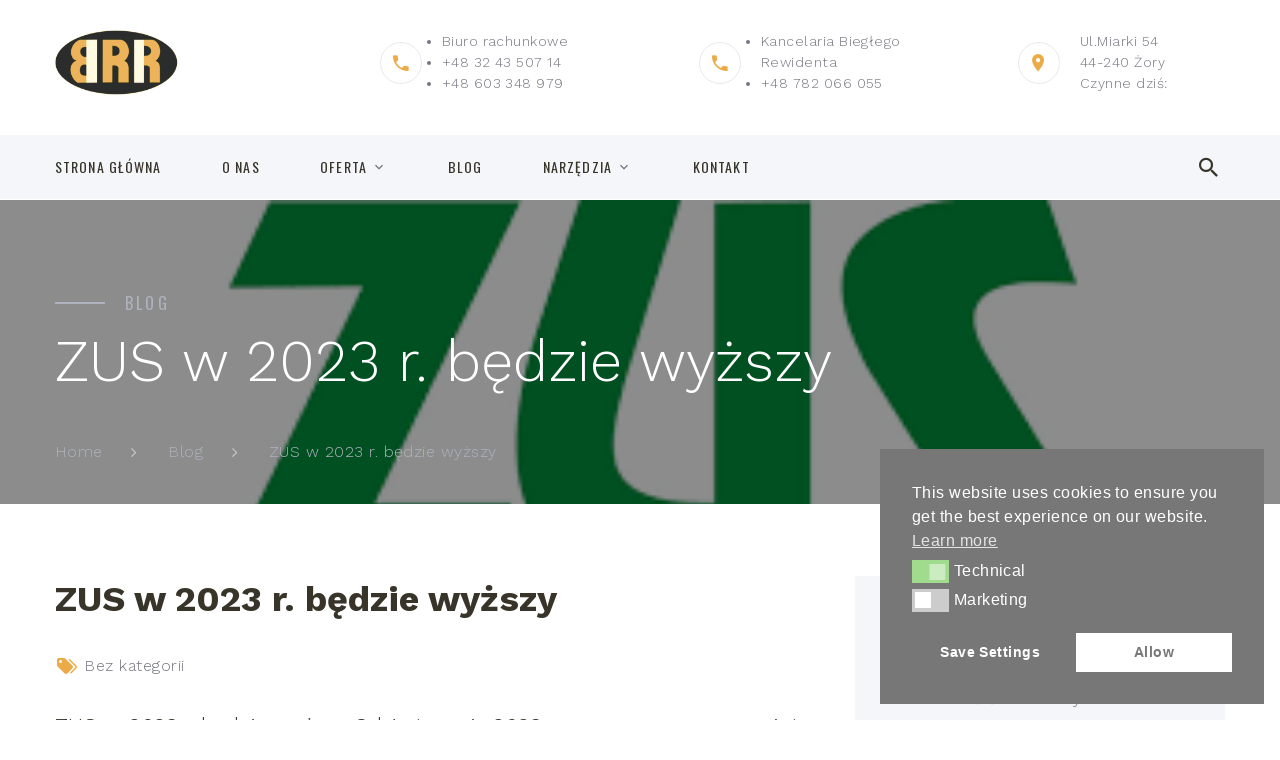

--- FILE ---
content_type: text/html; charset=UTF-8
request_url: https://www.brr.pl/2024/02/23/217/
body_size: 11417
content:


<!DOCTYPE html>
<html class="wide wow-animation" lang="pl">
  <head>
    <title>BRR - ZUS w 2023 r. będzie wyższy</title>
    <meta name="format-detection" content="telephone=no">
    <meta name="viewport" content="width=device-width height=device-height initial-scale=1.0 maximum-scale=1.0 user-scalable=0">
    <meta http-equiv="X-UA-Compatible" content="IE=edge">
    <meta charset="utf-8">
    <link rel="icon" href="images/favicon.ico" type="image/x-icon">
    <!-- Stylesheets-->
    <link rel="stylesheet" type="text/css" href="https://fonts.googleapis.com/css?family=Work+Sans:300,700,800%7COswald:300,400,500">
    <link rel="stylesheet" href="https://www.brr.pl/wp-content/themes/brr/css/bootstrap.css">
    <link rel="stylesheet" href="https://www.brr.pl/wp-content/themes/brr/css/fonts.css">
    <link rel="stylesheet" href="https://www.brr.pl/wp-content/themes/brr/css/style.css" id="main-styles-link">
    <!--[if lt IE 10]>
    <div style="background: #212121; padding: 10px 0; box-shadow: 3px 3px 5px 0 rgba(0,0,0,.3); clear: both; text-align:center; position: relative; z-index:1;"><a href="http://windows.microsoft.com/en-US/internet-explorer/"><img src="images/ie8-panel/warning_bar_0000_us.jpg" border="0" height="42" width="820" alt="You are using an outdated browser. For a faster, safer browsing experience, upgrade for free today."></a></div>
    <script src="js/html5shiv.min.js"></script>
    <![endif]-->
		<style>
		.modal-dialog,
.modal-content {
  
    height: auto;
}

.modal-body {
   
    max-height: auto;
  
}


@media screen and (min-width:992px){
	
	.brrlogo{

		height:65px !important; width:auto; max-width:100%; opacity:0.9;
	
	
	}
	
	
}


@media screen and (max-width:992px){
	
	.brrlogo{

		height:42px !important; width:auto; max-width:100%; opacity:0.9;
		padding-top:4px;
	
	
	}
	
	
}

#oferta img{
	width:100%;
	height:auto;
}

#rd-navbar-collapse-content-1{
	font-size:14px !important;
}


	</style>
		
	<meta property="og:title" content="ZUS w 2023 r. będzie wyższy - BRR"/>
	<meta property="og:description" content="ZUS w 2023 r. będzie wyższy Od 1 stycznia 2023 r. prognozowane przeciętne wynagrodzenie przyjmowane do ustalenia kwoty rocznego limitu podstawy wymiaru składek na ubezpieczenia emerytalno-rentowe ma wynieść 6.935 zł. Tak wynika z projektu [&hellip;]"/>
	<meta property="og:type" content="article"/>
	<meta property="og:url" content="https://www.brr.pl/2024/02/23/217/"/>
	<meta property="og:site_name" content="BRR"/>
	<meta property="og:image" content="https://www.brr.pl/wp-content/uploads/zus.png"/>



	<meta name='robots' content='max-image-preview:large' />
<link rel='dns-prefetch' href='//www.brr.pl' />
<link rel="alternate" type="application/rss+xml" title="BRR - Biuro Rachunkowe Żory - Kancelaria Biegłego Rewidenta &raquo; ZUS w 2023 r. będzie wyższy Kanał z komentarzami" href="https://www.brr.pl/2024/02/23/217/feed/" />
<link rel="alternate" title="oEmbed (JSON)" type="application/json+oembed" href="https://www.brr.pl/wp-json/oembed/1.0/embed?url=https%3A%2F%2Fwww.brr.pl%2F2024%2F02%2F23%2F217%2F" />
<link rel="alternate" title="oEmbed (XML)" type="text/xml+oembed" href="https://www.brr.pl/wp-json/oembed/1.0/embed?url=https%3A%2F%2Fwww.brr.pl%2F2024%2F02%2F23%2F217%2F&#038;format=xml" />
<style id='wp-img-auto-sizes-contain-inline-css' type='text/css'>
img:is([sizes=auto i],[sizes^="auto," i]){contain-intrinsic-size:3000px 1500px}
/*# sourceURL=wp-img-auto-sizes-contain-inline-css */
</style>
<style id='wp-emoji-styles-inline-css' type='text/css'>

	img.wp-smiley, img.emoji {
		display: inline !important;
		border: none !important;
		box-shadow: none !important;
		height: 1em !important;
		width: 1em !important;
		margin: 0 0.07em !important;
		vertical-align: -0.1em !important;
		background: none !important;
		padding: 0 !important;
	}
/*# sourceURL=wp-emoji-styles-inline-css */
</style>
<style id='wp-block-library-inline-css' type='text/css'>
:root{--wp-block-synced-color:#7a00df;--wp-block-synced-color--rgb:122,0,223;--wp-bound-block-color:var(--wp-block-synced-color);--wp-editor-canvas-background:#ddd;--wp-admin-theme-color:#007cba;--wp-admin-theme-color--rgb:0,124,186;--wp-admin-theme-color-darker-10:#006ba1;--wp-admin-theme-color-darker-10--rgb:0,107,160.5;--wp-admin-theme-color-darker-20:#005a87;--wp-admin-theme-color-darker-20--rgb:0,90,135;--wp-admin-border-width-focus:2px}@media (min-resolution:192dpi){:root{--wp-admin-border-width-focus:1.5px}}.wp-element-button{cursor:pointer}:root .has-very-light-gray-background-color{background-color:#eee}:root .has-very-dark-gray-background-color{background-color:#313131}:root .has-very-light-gray-color{color:#eee}:root .has-very-dark-gray-color{color:#313131}:root .has-vivid-green-cyan-to-vivid-cyan-blue-gradient-background{background:linear-gradient(135deg,#00d084,#0693e3)}:root .has-purple-crush-gradient-background{background:linear-gradient(135deg,#34e2e4,#4721fb 50%,#ab1dfe)}:root .has-hazy-dawn-gradient-background{background:linear-gradient(135deg,#faaca8,#dad0ec)}:root .has-subdued-olive-gradient-background{background:linear-gradient(135deg,#fafae1,#67a671)}:root .has-atomic-cream-gradient-background{background:linear-gradient(135deg,#fdd79a,#004a59)}:root .has-nightshade-gradient-background{background:linear-gradient(135deg,#330968,#31cdcf)}:root .has-midnight-gradient-background{background:linear-gradient(135deg,#020381,#2874fc)}:root{--wp--preset--font-size--normal:16px;--wp--preset--font-size--huge:42px}.has-regular-font-size{font-size:1em}.has-larger-font-size{font-size:2.625em}.has-normal-font-size{font-size:var(--wp--preset--font-size--normal)}.has-huge-font-size{font-size:var(--wp--preset--font-size--huge)}.has-text-align-center{text-align:center}.has-text-align-left{text-align:left}.has-text-align-right{text-align:right}.has-fit-text{white-space:nowrap!important}#end-resizable-editor-section{display:none}.aligncenter{clear:both}.items-justified-left{justify-content:flex-start}.items-justified-center{justify-content:center}.items-justified-right{justify-content:flex-end}.items-justified-space-between{justify-content:space-between}.screen-reader-text{border:0;clip-path:inset(50%);height:1px;margin:-1px;overflow:hidden;padding:0;position:absolute;width:1px;word-wrap:normal!important}.screen-reader-text:focus{background-color:#ddd;clip-path:none;color:#444;display:block;font-size:1em;height:auto;left:5px;line-height:normal;padding:15px 23px 14px;text-decoration:none;top:5px;width:auto;z-index:100000}html :where(.has-border-color){border-style:solid}html :where([style*=border-top-color]){border-top-style:solid}html :where([style*=border-right-color]){border-right-style:solid}html :where([style*=border-bottom-color]){border-bottom-style:solid}html :where([style*=border-left-color]){border-left-style:solid}html :where([style*=border-width]){border-style:solid}html :where([style*=border-top-width]){border-top-style:solid}html :where([style*=border-right-width]){border-right-style:solid}html :where([style*=border-bottom-width]){border-bottom-style:solid}html :where([style*=border-left-width]){border-left-style:solid}html :where(img[class*=wp-image-]){height:auto;max-width:100%}:where(figure){margin:0 0 1em}html :where(.is-position-sticky){--wp-admin--admin-bar--position-offset:var(--wp-admin--admin-bar--height,0px)}@media screen and (max-width:600px){html :where(.is-position-sticky){--wp-admin--admin-bar--position-offset:0px}}

/*# sourceURL=wp-block-library-inline-css */
</style><style id='global-styles-inline-css' type='text/css'>
:root{--wp--preset--aspect-ratio--square: 1;--wp--preset--aspect-ratio--4-3: 4/3;--wp--preset--aspect-ratio--3-4: 3/4;--wp--preset--aspect-ratio--3-2: 3/2;--wp--preset--aspect-ratio--2-3: 2/3;--wp--preset--aspect-ratio--16-9: 16/9;--wp--preset--aspect-ratio--9-16: 9/16;--wp--preset--color--black: #000000;--wp--preset--color--cyan-bluish-gray: #abb8c3;--wp--preset--color--white: #ffffff;--wp--preset--color--pale-pink: #f78da7;--wp--preset--color--vivid-red: #cf2e2e;--wp--preset--color--luminous-vivid-orange: #ff6900;--wp--preset--color--luminous-vivid-amber: #fcb900;--wp--preset--color--light-green-cyan: #7bdcb5;--wp--preset--color--vivid-green-cyan: #00d084;--wp--preset--color--pale-cyan-blue: #8ed1fc;--wp--preset--color--vivid-cyan-blue: #0693e3;--wp--preset--color--vivid-purple: #9b51e0;--wp--preset--gradient--vivid-cyan-blue-to-vivid-purple: linear-gradient(135deg,rgb(6,147,227) 0%,rgb(155,81,224) 100%);--wp--preset--gradient--light-green-cyan-to-vivid-green-cyan: linear-gradient(135deg,rgb(122,220,180) 0%,rgb(0,208,130) 100%);--wp--preset--gradient--luminous-vivid-amber-to-luminous-vivid-orange: linear-gradient(135deg,rgb(252,185,0) 0%,rgb(255,105,0) 100%);--wp--preset--gradient--luminous-vivid-orange-to-vivid-red: linear-gradient(135deg,rgb(255,105,0) 0%,rgb(207,46,46) 100%);--wp--preset--gradient--very-light-gray-to-cyan-bluish-gray: linear-gradient(135deg,rgb(238,238,238) 0%,rgb(169,184,195) 100%);--wp--preset--gradient--cool-to-warm-spectrum: linear-gradient(135deg,rgb(74,234,220) 0%,rgb(151,120,209) 20%,rgb(207,42,186) 40%,rgb(238,44,130) 60%,rgb(251,105,98) 80%,rgb(254,248,76) 100%);--wp--preset--gradient--blush-light-purple: linear-gradient(135deg,rgb(255,206,236) 0%,rgb(152,150,240) 100%);--wp--preset--gradient--blush-bordeaux: linear-gradient(135deg,rgb(254,205,165) 0%,rgb(254,45,45) 50%,rgb(107,0,62) 100%);--wp--preset--gradient--luminous-dusk: linear-gradient(135deg,rgb(255,203,112) 0%,rgb(199,81,192) 50%,rgb(65,88,208) 100%);--wp--preset--gradient--pale-ocean: linear-gradient(135deg,rgb(255,245,203) 0%,rgb(182,227,212) 50%,rgb(51,167,181) 100%);--wp--preset--gradient--electric-grass: linear-gradient(135deg,rgb(202,248,128) 0%,rgb(113,206,126) 100%);--wp--preset--gradient--midnight: linear-gradient(135deg,rgb(2,3,129) 0%,rgb(40,116,252) 100%);--wp--preset--font-size--small: 13px;--wp--preset--font-size--medium: 20px;--wp--preset--font-size--large: 36px;--wp--preset--font-size--x-large: 42px;--wp--preset--spacing--20: 0.44rem;--wp--preset--spacing--30: 0.67rem;--wp--preset--spacing--40: 1rem;--wp--preset--spacing--50: 1.5rem;--wp--preset--spacing--60: 2.25rem;--wp--preset--spacing--70: 3.38rem;--wp--preset--spacing--80: 5.06rem;--wp--preset--shadow--natural: 6px 6px 9px rgba(0, 0, 0, 0.2);--wp--preset--shadow--deep: 12px 12px 50px rgba(0, 0, 0, 0.4);--wp--preset--shadow--sharp: 6px 6px 0px rgba(0, 0, 0, 0.2);--wp--preset--shadow--outlined: 6px 6px 0px -3px rgb(255, 255, 255), 6px 6px rgb(0, 0, 0);--wp--preset--shadow--crisp: 6px 6px 0px rgb(0, 0, 0);}:where(.is-layout-flex){gap: 0.5em;}:where(.is-layout-grid){gap: 0.5em;}body .is-layout-flex{display: flex;}.is-layout-flex{flex-wrap: wrap;align-items: center;}.is-layout-flex > :is(*, div){margin: 0;}body .is-layout-grid{display: grid;}.is-layout-grid > :is(*, div){margin: 0;}:where(.wp-block-columns.is-layout-flex){gap: 2em;}:where(.wp-block-columns.is-layout-grid){gap: 2em;}:where(.wp-block-post-template.is-layout-flex){gap: 1.25em;}:where(.wp-block-post-template.is-layout-grid){gap: 1.25em;}.has-black-color{color: var(--wp--preset--color--black) !important;}.has-cyan-bluish-gray-color{color: var(--wp--preset--color--cyan-bluish-gray) !important;}.has-white-color{color: var(--wp--preset--color--white) !important;}.has-pale-pink-color{color: var(--wp--preset--color--pale-pink) !important;}.has-vivid-red-color{color: var(--wp--preset--color--vivid-red) !important;}.has-luminous-vivid-orange-color{color: var(--wp--preset--color--luminous-vivid-orange) !important;}.has-luminous-vivid-amber-color{color: var(--wp--preset--color--luminous-vivid-amber) !important;}.has-light-green-cyan-color{color: var(--wp--preset--color--light-green-cyan) !important;}.has-vivid-green-cyan-color{color: var(--wp--preset--color--vivid-green-cyan) !important;}.has-pale-cyan-blue-color{color: var(--wp--preset--color--pale-cyan-blue) !important;}.has-vivid-cyan-blue-color{color: var(--wp--preset--color--vivid-cyan-blue) !important;}.has-vivid-purple-color{color: var(--wp--preset--color--vivid-purple) !important;}.has-black-background-color{background-color: var(--wp--preset--color--black) !important;}.has-cyan-bluish-gray-background-color{background-color: var(--wp--preset--color--cyan-bluish-gray) !important;}.has-white-background-color{background-color: var(--wp--preset--color--white) !important;}.has-pale-pink-background-color{background-color: var(--wp--preset--color--pale-pink) !important;}.has-vivid-red-background-color{background-color: var(--wp--preset--color--vivid-red) !important;}.has-luminous-vivid-orange-background-color{background-color: var(--wp--preset--color--luminous-vivid-orange) !important;}.has-luminous-vivid-amber-background-color{background-color: var(--wp--preset--color--luminous-vivid-amber) !important;}.has-light-green-cyan-background-color{background-color: var(--wp--preset--color--light-green-cyan) !important;}.has-vivid-green-cyan-background-color{background-color: var(--wp--preset--color--vivid-green-cyan) !important;}.has-pale-cyan-blue-background-color{background-color: var(--wp--preset--color--pale-cyan-blue) !important;}.has-vivid-cyan-blue-background-color{background-color: var(--wp--preset--color--vivid-cyan-blue) !important;}.has-vivid-purple-background-color{background-color: var(--wp--preset--color--vivid-purple) !important;}.has-black-border-color{border-color: var(--wp--preset--color--black) !important;}.has-cyan-bluish-gray-border-color{border-color: var(--wp--preset--color--cyan-bluish-gray) !important;}.has-white-border-color{border-color: var(--wp--preset--color--white) !important;}.has-pale-pink-border-color{border-color: var(--wp--preset--color--pale-pink) !important;}.has-vivid-red-border-color{border-color: var(--wp--preset--color--vivid-red) !important;}.has-luminous-vivid-orange-border-color{border-color: var(--wp--preset--color--luminous-vivid-orange) !important;}.has-luminous-vivid-amber-border-color{border-color: var(--wp--preset--color--luminous-vivid-amber) !important;}.has-light-green-cyan-border-color{border-color: var(--wp--preset--color--light-green-cyan) !important;}.has-vivid-green-cyan-border-color{border-color: var(--wp--preset--color--vivid-green-cyan) !important;}.has-pale-cyan-blue-border-color{border-color: var(--wp--preset--color--pale-cyan-blue) !important;}.has-vivid-cyan-blue-border-color{border-color: var(--wp--preset--color--vivid-cyan-blue) !important;}.has-vivid-purple-border-color{border-color: var(--wp--preset--color--vivid-purple) !important;}.has-vivid-cyan-blue-to-vivid-purple-gradient-background{background: var(--wp--preset--gradient--vivid-cyan-blue-to-vivid-purple) !important;}.has-light-green-cyan-to-vivid-green-cyan-gradient-background{background: var(--wp--preset--gradient--light-green-cyan-to-vivid-green-cyan) !important;}.has-luminous-vivid-amber-to-luminous-vivid-orange-gradient-background{background: var(--wp--preset--gradient--luminous-vivid-amber-to-luminous-vivid-orange) !important;}.has-luminous-vivid-orange-to-vivid-red-gradient-background{background: var(--wp--preset--gradient--luminous-vivid-orange-to-vivid-red) !important;}.has-very-light-gray-to-cyan-bluish-gray-gradient-background{background: var(--wp--preset--gradient--very-light-gray-to-cyan-bluish-gray) !important;}.has-cool-to-warm-spectrum-gradient-background{background: var(--wp--preset--gradient--cool-to-warm-spectrum) !important;}.has-blush-light-purple-gradient-background{background: var(--wp--preset--gradient--blush-light-purple) !important;}.has-blush-bordeaux-gradient-background{background: var(--wp--preset--gradient--blush-bordeaux) !important;}.has-luminous-dusk-gradient-background{background: var(--wp--preset--gradient--luminous-dusk) !important;}.has-pale-ocean-gradient-background{background: var(--wp--preset--gradient--pale-ocean) !important;}.has-electric-grass-gradient-background{background: var(--wp--preset--gradient--electric-grass) !important;}.has-midnight-gradient-background{background: var(--wp--preset--gradient--midnight) !important;}.has-small-font-size{font-size: var(--wp--preset--font-size--small) !important;}.has-medium-font-size{font-size: var(--wp--preset--font-size--medium) !important;}.has-large-font-size{font-size: var(--wp--preset--font-size--large) !important;}.has-x-large-font-size{font-size: var(--wp--preset--font-size--x-large) !important;}
/*# sourceURL=global-styles-inline-css */
</style>

<style id='classic-theme-styles-inline-css' type='text/css'>
/*! This file is auto-generated */
.wp-block-button__link{color:#fff;background-color:#32373c;border-radius:9999px;box-shadow:none;text-decoration:none;padding:calc(.667em + 2px) calc(1.333em + 2px);font-size:1.125em}.wp-block-file__button{background:#32373c;color:#fff;text-decoration:none}
/*# sourceURL=/wp-includes/css/classic-themes.min.css */
</style>
<link rel='stylesheet' id='nsc_bar_nice-cookie-consent-css' href='https://www.brr.pl/wp-content/plugins/beautiful-and-responsive-cookie-consent/public/cookieNSCconsent.min.css?ver=4.9.2' type='text/css' media='all' />
<link rel="https://api.w.org/" href="https://www.brr.pl/wp-json/" /><link rel="alternate" title="JSON" type="application/json" href="https://www.brr.pl/wp-json/wp/v2/posts/217" /><link rel="EditURI" type="application/rsd+xml" title="RSD" href="https://www.brr.pl/xmlrpc.php?rsd" />
<meta name="generator" content="WordPress 6.9" />
<link rel="canonical" href="https://www.brr.pl/2024/02/23/217/" />
<link rel='shortlink' href='https://www.brr.pl/?p=217' />
	
  </head>
  <body>
    <div class="page">
      <!-- Page Header-->
      <header class="section page-header">
        <!-- RD Navbar-->
        <div class="rd-navbar-wrap">
          <nav class="rd-navbar rd-navbar-corporate" data-layout="rd-navbar-fixed" data-sm-layout="rd-navbar-fixed" data-md-layout="rd-navbar-fixed" data-md-device-layout="rd-navbar-fixed" data-lg-layout="rd-navbar-static" data-lg-device-layout="rd-navbar-fixed" data-xl-layout="rd-navbar-static" data-xl-device-layout="rd-navbar-static" data-xxl-layout="rd-navbar-static" data-xxl-device-layout="rd-navbar-static" data-lg-stick-up-offset="46px" data-xl-stick-up-offset="46px" data-xxl-stick-up-offset="46px" data-lg-stick-up="true" data-xl-stick-up="true" data-xxl-stick-up="true">
            <div class="rd-navbar-aside-outer">
              <div class="rd-navbar-aside">
                <!-- RD Navbar Panel-->
                <div class="rd-navbar-panel">
                  <!-- RD Navbar Toggle-->
                  <button class="rd-navbar-toggle" data-rd-navbar-toggle="#rd-navbar-nav-wrap-1"><span></span></button>
                  <!-- RD Navbar Brand--><a class="rd-navbar-brand" href="https://www.brr.pl"><img class="brrlogo" src="https://www.brr.pl/wp-content/themes/brr/images/brr.png" alt="" srcset="https://www.brr.pl/wp-content/themes/brr/images/brr.png 2x"/></a>
                </div>
                <div class="rd-navbar-collapse">
                  <button class="rd-navbar-collapse-toggle rd-navbar-fixed-element-1" data-rd-navbar-toggle="#rd-navbar-collapse-content-1"><span></span></button>
                  <div class="rd-navbar-collapse-content" id="rd-navbar-collapse-content-1">
				   <div class="textwidget custom-html-widget"><article class="unit align-items-center">
                      <div class="unit-left"><span class="icon icon-md icon-modern mdi mdi-phone"></span></div>
                      <div class="unit-body">
                        <ul class="list-0">
						<li>Biuro rachunkowe</li>
                          <li><a class="link-default" href="tel:32 43 507 14">+48 32 43 507 14</a></li>
                          <li><a class="link-default" href="tel:603 348 979">+48 603 348 979</a></li>
											
                        </ul>
                      </div>
                    </article>
                    <article class="unit align-items-center">
                      <div class="unit-left"><span class="icon icon-md icon-modern mdi mdi-phone"></span></div>
                      <div class="unit-body">
                        <ul class="list-0">
						<li>Kancelaria Biegłego Rewidenta</li>
						<li><a class="link-default" href="tel:+48782066055">+48 782 066 055</a></li>
                        </ul>
                      </div>
                    </article><article class="unit align-items-center">
                      <div class="unit-left"><span class="icon icon-md icon-modern mdi mdi-map-marker"></span></div>
											<div class="unit-body"><a class="link-default" href="https://maps.google.pl/maps?ie=UTF-8&q=biuro+rachunkowe+radek&fb=1&gl=pl&hq=biuro+rachunkowe+radek&cid=0,0,16723629849919757830&ei=Csk1UtylGKWG4ATV3IG4Cw&ved=0CEsQrwswAQ">Ul.Miarki 54 <br> 44-240 Żory</a><br><span class="czynne">Czynne dziś:</span></div>
                    </article>
					
					
					</div>                   </div>
                </div>
              </div>
            </div>
            <div class="rd-navbar-main-outer">
              <div class="rd-navbar-main">
                <div class="rd-navbar-nav-wrap" id="rd-navbar-nav-wrap-1">
                  <!-- RD Navbar Search-->
                  <div class="rd-navbar-search" id="rd-navbar-search-1">
                    <button class="rd-navbar-search-toggle" data-rd-navbar-toggle="#rd-navbar-search-1"><span></span></button>
                    <form class="rd-search" action="search-results.html" data-search-live="rd-search-results-live-1" method="GET">
                      <div class="form-wrap">
                        <label class="form-label" for="rd-navbar-search-form-input-1">Szukaj...</label>
                        <input class="form-input rd-navbar-search-form-input" id="rd-navbar-search-form-input-1" type="text" name="s" autocomplete="off">
                        <div class="rd-search-results-live" id="rd-search-results-live-1"></div>
                      </div>
                      <button class="rd-search-form-submit fa-search" type="submit"></button>
                    </form>
                  </div>
                  <!-- RD Navbar Nav-->
				                    <ul class="rd-navbar-nav">
                    <li class="rd-nav-item "><a class="rd-nav-link" href="https://www.brr.pl">Strona główna</a>
                    
                    </li>
                    <li class="rd-nav-item"><a class="rd-nav-link" href="https://www.brr.pl#onas">O nas</a>
                    
                    </li>
                    <li class="rd-nav-item"><a class="rd-nav-link" href="https://www.brr.pl#oferta">Oferta</a>
						 <!-- RD Navbar Megamenu-->
                      <ul class="rd-menu rd-navbar-megamenu">
                        
                        <li class="rd-megamenu-item">
                          <ul class="rd-megamenu-list">
							<li class="rd-megamenu-list-item"><a class="rd-megamenu-list-link" href="/cennik/">Cennik usług księgowych</a></li>
                          </ul>
                        </li>
                       
                      </ul>
                    </li>
                    <li class="rd-nav-item "><a class="rd-nav-link" href="https://www.brr.pl/blog/">Blog</a></li>
                  
                    </li>
                    <li class="rd-nav-item"><a class="rd-nav-link" href="#">Narzędzia</a>
                      <!-- RD Navbar Megamenu-->
                      <ul class="rd-menu rd-navbar-megamenu">
                        
                        <li class="rd-megamenu-item">
                          <ul class="rd-megamenu-list">
                            <!-- <li class="rd-megamenu-list-item"><a class="rd-megamenu-list-link" href="https://www.brr.pl/logowanie/">Panel klienta</a></li> -->
						
                           <!-- <li class="rd-megamenu-list-item"><a class="rd-megamenu-list-link" href="http://109.196.55.6:8001/">Madar 7 Mobile</a></li> -->
						   <li class="rd-megamenu-list-item"><a class="rd-megamenu-list-link" href="https://brrcloud.cz1.quickconnect.to/drive/#/signin">BRR Cloud</a></li>
						   
							 <li class="rd-megamenu-list-item"><a class="rd-megamenu-list-link" href="https://mojekonto.insert.com.pl/logowanie?clientId=skylab&requestId=1840992662">Subiekt 123</a></li>
 							<li class="rd-megamenu-list-item"><a class="rd-megamenu-list-link" href="https://app.portalbiura.pl/">Portal Biura</a></li>
							  <li class="rd-megamenu-item">                         
                          </ul>
                        </li>
                       
                      </ul>
                    </li>
                    <li class="rd-nav-item "><a class="rd-nav-link" href="https://www.brr.pl/kontakt/">Kontakt</a>
                    </li>
                  </ul>
                </div>
              </div>
            </div>
          </nav>
        </div>
      </header>

      <!-- Breadcrumbs -->
      <section class="breadcrumbs-custom bg-image context-dark" style="background: linear-gradient( rgba(0, 0, 0, 0.45), rgba(0, 0, 0, 0.45)), url(https://www.brr.pl/wp-content/uploads/zus.png); background-size:cover;">
        <div class="breadcrumbs-custom-inner">
          <div class="container breadcrumbs-custom-container">
            <div class="breadcrumbs-custom-main">
              <h6 class="breadcrumbs-custom-subtitle title-decorated">Blog</h6>
              <h1 class="breadcrumbs-custom-title">ZUS w 2023 r. będzie wyższy</h1>
            </div>
            <ul class="breadcrumbs-custom-path">
              <li><a href="https://www.brr.pl/">Home</a></li>
              <li><a href="https://www.brr.pl/blog/">Blog</a></li>
              <li class="active">ZUS w 2023 r. będzie wyższy</li>
            </ul>
          </div>
        </div>
      </section>
      <section class="section section-lg">
        <div class="container">
          <div class="row row-50">
            <div class="col-lg-8">
              <article class="post-creative">
                <h3 class="post-creative-title">ZUS w 2023 r. będzie wyższy</h3>
                <ul class="post-creative-meta">
                 <!--  <li><span class="icon mdi mdi-calendar-clock"></span>
                    <time datetime="2018">23 lutego 2024</time>
                  </li> -->
                  <li><span class="icon mdi mdi-tag-multiple"></span><a href="#">Bez kategorii</a></li>
                </ul>
                <h4><p>ZUS w 2023 r. będzie wyższy Od 1 stycznia 2023 r. prognozowane przeciętne wynagrodzenie przyjmowane do ustalenia kwoty rocznego limitu podstawy wymiaru składek na ubezpieczenia emerytalno-rentowe ma wynieść 6.935 zł. Tak wynika z projektu [&hellip;]</p>
</h4><img src="https://www.brr.pl/wp-content/uploads/zus.png" alt="" width="770" height="458"/>
														 
									<div id="divPrint">
<div>
<div id="TrescTytulu" class="ArtykulTytul">
<h1 class="TytulArtH1"><b>ZUS w 2023 r. będzie wyższy</b></h1>
</div>
</div>
<div>
<div id="TrescArtykulu" class="ArtykulTresc">
<p><strong>Od 1 stycznia 2023 r. prognozowane przeciętne wynagrodzenie przyjmowane do ustalenia kwoty rocznego limitu podstawy wymiaru składek na ubezpieczenia emerytalno-rentowe ma wynieść 6.935 zł. </strong>Tak wynika z projektu ustawy budżetowej na 2023 r. (przyjętego przez Radę Ministrów 30 sierpnia 2022 r.). Gdy w toku dalszych prac legislacyjnych kwota ww. prognozowanego przeciętnego wynagrodzenia nie ulegnie zmianie, to w okresie od 1 stycznia do 31 grudnia 2023 r. będzie ona brana pod uwagę przy ustalaniu podstawy wymiaru składek na ubezpieczenia społeczne przez przedsiębiorców opłacających je na ogólnych zasadach bądź w ramach małego ZUS plus.</p>
<p>Dla osoby opłacającej składki na ubezpieczenia społeczne na ogólnych zasadach podstawę ich wymiaru stanowi zadeklarowana kwota, nie niższa jednak niż 60% prognozowanego przeciętnego wynagrodzenia miesięcznego przyjętego do ustalenia kwoty ograniczenia rocznej podstawy wymiaru składek emerytalno-rentowych. Określa to <a class="LinkSL" title="art. 18 - Ustawa z dnia 13.10.1998 r. o systemie ubezpieczeń społecznych - przepisy.gofin.pl" href="http://www.sl.gofin.pl/ustawa-z-dnia-13101998-r-o-systemie-ubezpieczen-spolecznych,f9b7n3kbp,1.html" target="_blank" rel="noopener">art. 18 ust. 8</a> ustawy o systemie ubezpieczeń <span class="DopasowanieWzorcaScisle"><span class="DopasowanieWzorca">społecznych</span></span>. Zatem <strong>w 2023 r. ww. prowadzący pozarolniczą działalność będą opłacać składki na ubezpieczenia społeczne od podstawy 4.161 zł</strong> (tj. 6.935 zł × 60%). W tym roku składki na te ubezpieczenia ww. przedsiębiorcy regulują od kwoty nie niższej niż 3.553,20 zł. W przyszłym więc roku podstawa ta miesięcznie wzrośnie o 607,80 zł.</p>
<p>Natomiast składki na ubezpieczenia społeczne w ramach małego ZUS plus mogą opłacać przedsiębiorcy, których roczny przychód z tytułu prowadzonej działalności gospodarczej w poprzednim roku kalendarzowym nie przekroczył kwoty 120.000 zł. Podstawa wymiaru składek na ubezpieczenia społeczne dla tych osób jest ustalana w oparciu o dochód z prowadzonej działalności gospodarczej uzyskany w poprzednim roku kalendarzowym. Wynika to z <a class="LinkSL" title="art. 18c - Ustawa z dnia 13.10.1998 r. o systemie ubezpieczeń społecznych - przepisy.gofin.pl" href="http://www.sl.gofin.pl/ustawa-z-dnia-13101998-r-o-systemie-ubezpieczen-spolecznych,nn6i48csv,1.html" target="_blank" rel="noopener">art. 18c ust. 1</a> ww. ustawy. Ustalona przez wymienionego przedsiębiorcę &#8211; w myśl art. 18c ust. 2 powołanej ustawy &#8211; podstawa wymiaru składek <span class="DopasowanieWzorcaScisle"><span class="DopasowanieWzorca">społecznych</span></span> nie może m.in. przekroczyć 60% prognozowanego przeciętnego wynagrodzenia ogłoszonego na dany rok kalendarzowy. W 2023 r. dla tej grupy prowadzących działalność gospodarczą podstawa wymiaru tych składek nie będzie mogła być wyższa od kwoty 4.161 zł, w 2022 r. nie może ona być wyższa od kwoty 3.553,20 zł).</p>
</div>
</div>
</div>
																											 

				<!-- Quote Light-->
               <!--  <blockquote class="quote-light">
                  <svg class="quote-light-mark" x="0px" y="0px" width="35px" height="25px" viewbox="0 0 35 25">
                    <path d="M27.461,10.206h7.5v15h-15v-15L25,0.127h7.5L27.461,10.206z M7.539,10.206h7.5v15h-15v-15L4.961,0.127h7.5                L7.539,10.206z"></path>
                  </svg>
                  <div class="quote-light-text">
                    <p>Tak może wyglądać cytat....</p>
                  </div>
                </blockquote><img src="images/single-blog-post-2-770x458.jpg" alt="" width="770" height="458"/>
                <p>Lorem ipsum dolor sit amet, consectetur adipiscing elit, sed do eiusmod tempor incididunt ut labore et dolore magna aliqua. Lorem ipsum dolor sit amet, consectetur adipiscing elit, sed do eiusmod tempor incididunt ut labore et dolore magna aliqua.</p>
                <p>Lorem ipsum dolor sit amet, consectetur adipiscing elit, sed do eiusmod tempor incididunt ut labore et dolore magna aliqua.</p>
                
				-->
				
				                                      
				<ul class="post-creative-footer">
                  <li>Udostępnij!</li>
                   <li>
                    <div class="group group-xs group-middle"><a class="icon icon-sm icon-creative mdi mdi-facebook" href="https://www.facebook.com/sharer/sharer.php?u=https://www.brr.pl/2024/02/23/217/"></a><a class="icon icon-sm icon-creative mdi mdi-twitter" href="https://twitter.com/home?status=https://www.brr.pl/2024/02/23/217/"></a><a class="icon icon-sm icon-creative mdi mdi-linkedin" href="https://www.linkedin.com/shareArticle?mini=true&url=https://www.brr.pl/2024/02/23/217/&title=ZUS w 2023 r. będzie wyższy&summary=&source="></a></div>
                  </li>
                </ul>
              </article>
            <!--  <div class="section-sm">
                <h3>Comments</h3>
                <div class="comment-classic-group">
                
                  <article class="comment-classic">
                    <figure class="comment-classic-figure"><img class="comment-classic-image" src="images/comment-1-48x48.jpg" alt="" width="48" height="48"/>
                    </figure>
                    <div class="comment-classic-main">
                      <p class="comment-classic-name">Albert Webb</p>
                      <div class="comment-classic-text">
                        <p>Thank you for this amazing and inspiring article. It helped me understand what I need to improve as a marketer. I’m looking forward to read more such articles in your blog.</p>
                      </div>
                      <ul class="comment-classic-meta">
                        <li>
                          <time datetime="2018">May, 9 2018 at 9:06 am</time>
                        </li>
                        <li><a class="comment-classic-reply" href="#" aria-label="reply"></a></li>
                      </ul>
                    </div>
                  </article>
                  <div class="comment-classic-group">
                  
                    <article class="comment-classic">
                      <figure class="comment-classic-figure"><img class="comment-classic-image" src="images/comment-2-48x48.jpg" alt="" width="48" height="48"/>
                      </figure>
                      <div class="comment-classic-main">
                        <p class="comment-classic-name">Theresa Barnes </p>
                        <div class="comment-classic-text">
                          <p>Thank you! I’m already preparing a new article about top 5 skills for IT specialists including programmers, web developers, and designers.</p>
                        </div>
                        <ul class="comment-classic-meta">
                          <li>
                            <time datetime="2018">May, 9 2018 at 9:47 am</time>
                          </li>
                          <li><a class="comment-classic-reply" href="#" aria-label="reply"></a></li>
                        </ul>
                      </div>
                    </article>
                  </div>
                </div>
                <div class="comment-classic-group">
                
                  <article class="comment-classic">
                    <figure class="comment-classic-figure"><img class="comment-classic-image" src="images/comment-3-48x48.jpg" alt="" width="48" height="48"/>
                    </figure>
                    <div class="comment-classic-main">
                      <p class="comment-classic-name">Jason Hughes</p>
                      <div class="comment-classic-text">
                        <p>This article contains the basics for every marketing expert to read and learn. As a marketer & PR manager with yers of experience i regret not reading this post years ago.</p>
                      </div>
                      <ul class="comment-classic-meta">
                        <li>
                          <time datetime="2018">May, 8 2018 at 12:08 pm</time>
                        </li>
                        <li><a class="comment-classic-reply" href="#" aria-label="reply"></a></li>
                      </ul>
                    </div>
                  </article>
                </div>
              </div> -->
             <!--  <div class="section-sm section-bottom-0">
                <h3>Send a Comment</h3>
               
                <form class="rd-form rd-mailform" data-form-output="form-output-global" data-form-type="contact" method="post" action="bat/rd-mailform.php">
                  <div class="row row-10">
                    <div class="col-md-6">
                      <div class="form-wrap">
                        <label class="form-label-outside" for="comment-first-name">First Name</label>
                        <input class="form-input" id="comment-first-name" type="text" name="name" data-constraints="@Required">
                      </div>
                    </div>
                    <div class="col-md-6">
                      <div class="form-wrap">
                        <label class="form-label-outside" for="comment-last-name">Last Name</label>
                        <input class="form-input" id="comment-last-name" type="text" name="name" data-constraints="@Required">
                      </div>
                    </div>
                    <div class="col-md-6">
                      <div class="form-wrap">
                        <label class="form-label-outside" for="comment-email">E-mail</label>
                        <input class="form-input" id="comment-email" type="email" name="email" data-constraints="@Email @Required">
                      </div>
                    </div>
                    <div class="col-md-6">
                      <div class="form-wrap">
                        <label class="form-label-outside" for="comment-phone">Phone</label>
                        <input class="form-input" id="comment-phone" type="text" name="phone" data-constraints="@PhoneNumber">
                      </div>
                    </div>
                    <div class="col-12">
                      <div class="form-wrap">
                        <label class="form-label-outside" for="comment-message">Your Message</label>
                        <textarea class="form-input" id="comment-message" name="message" data-constraints="@Required"></textarea>
                      </div>
                    </div>
                  </div>
                  <button class="button button-primary button-winona" type="submit">Submit</button>
                </form>
              </div> -->
            </div>
            <div class="col-lg-4">
              <!-- Profile Thin-->
              <article class="profile-thin">
                <!-- <div class="profile-thin-aside"><img class="profile-thin-image" src="images/profile-thin-1-168x168.jpg" alt="" width="168" height="168"/><a class="profile-thin-contact-button" href="mailto:#"><span class="icon mdi mdi-email-outline"></span><span class="icon mdi mdi-email-outline"></span></a>
                </div> -->
                <div class="profile-thin-main">
				Autor:
                  <p class="profile-thin-title">Radosław Kukla</p>
                  <p class="profile-thin-subtitle">Właściciel firmy BRR</p>
                  <p>Zapraszamy do skorzystania z usług naszej kancelarii biegłego rewidenta i biura rachunkowego.</p>
                  <div class="group group-xs group-middle"><a class="icon icon-sm icon-creative mdi mdi-facebook" href="#"></a><a class="icon icon-sm icon-creative mdi mdi-twitter" href="#"></a><a class="icon icon-sm icon-creative mdi mdi-instagram" href="#"></a><a class="icon icon-sm icon-creative mdi mdi-google" href="#"></a><a class="icon icon-sm icon-creative mdi mdi-linkedin" href="#"></a></div><a class="button button-sm button-primary-outline button-winona" href="#">Zadaj pytanie</a>
                </div>
              </article>
            </div>
          </div>
        </div>
      </section>
      <!-- Page Footer-->
                     <!-- Page Footer-->
           
		   		   
		   <footer class="section footer-minimal bg-gray-700" style="background:#444;">
          <div class="container"> 
            <div class="footer-minimal-inner">
			<!-- <a class="brand" href="index.html"><img src="https://www.brr.pl/wp-content/themes/brr/images/brr5.png" alt="" width="141" height="21" srcset="images/logo-light-281x45.png 2x"/></a> -->
              <!-- Rights-->
              <p class="" style="width:100%; text-align:center;"><span>&copy;&nbsp;</span><span class="copyright-year"></span><span>&nbsp;</span><span>Biuro Rachunkowe Radek.</span><span>&nbsp;</span><br class="d-sm-none"/><span>&nbsp;</span><a href="#">Polityka prywatności</a></p>
                  </div>
          </div>
        </footer>
		
		   <!-- <footer class="section footer-standard bg-gray-700 bg-brr-black">
              <div class="footer-standard-main">
                <div class="container">
                  <div class="row row-50">
                    <div class="col-lg-4">
                      <div class="inset-right-1">
					  <h4>Dojazd</h4>
                       <a href="#" target="_blank"><img src="https://www.brr.pl/wp-content/themes/brr/images/brr5.png" style="width:75%; height:auto; margin-top:28px;"></a>
					   </div>
                    </div>
                    <div class="col-sm-6 col-md-5 col-lg-4">
                      <div class="box-1">
						 <div class="textwidget custom-html-widget"><article class="unit align-items-center">
                      <div class="unit-left"><span class="icon icon-md icon-modern mdi mdi-phone"></span></div>
                      <div class="unit-body">
                        <ul class="list-0">
						<li>Biuro rachunkowe</li>
                          <li><a class="link-default" href="tel:32 43 507 14">+48 32 43 507 14</a></li>
                          <li><a class="link-default" href="tel:+48603348979">+48 603 348 979</a></li>
											
                        </ul>
                      </div>
                    </article>
                    <article class="unit align-items-center">
                      <div class="unit-left"><span class="icon icon-md icon-modern mdi mdi-phone"></span></div>
                      <div class="unit-body">
                        <ul class="list-0">
						<li>Kancelaria Biegłego Rewidenta</li>
						<li><a class="link-default" href="tel:+48782066055">+48 782 066 055</a></li>
                        </ul>
                      </div>
                    </article><article class="unit align-items-center">
                      <div class="unit-left"><span class="icon icon-md icon-modern mdi mdi-map-marker"></span></div>
                      <div class="unit-body"><a class="link-default" href="https://maps.google.pl/maps?ie=UTF-8&q=biuro+rachunkowe+radek&fb=1&gl=pl&hq=biuro+rachunkowe+radek&cid=0,0,16723629849919757830&ei=Csk1UtylGKWG4ATV3IG4Cw&ved=0CEsQrwswAQ">Ul.Miarki 54 <br> 44-240 Żory</a></div>
                    </article>
					
					
					</div>                         
                      </div> 
                    </div>
                    <div class="col-sm-6 col-md-7 col-lg-4">
                      <h4>Newsletter</h4>
                      <p>Dopisz się do naszego newslettera aby być na bierząco z promocjami, zmianami w ofercie oraz wiadomościami prawnymi.</p>
                     
                      <form class="rd-form rd-mailform form-inline" data-form-output="form-output-global" data-form-type="subscribe" method="post" action="bat/rd-mailform.php">
                        <div class="form-wrap">
                          <input class="form-input" id="subscribe-form-2-email" type="email" name="email" data-constraints="@Email @Required">
                          <label class="form-label" for="subscribe-form-2-email">E-mail</label>
                        </div>
                        <div class="form-button">
                          <button class="button button-primary button-icon button-icon-only button-winona" type="submit" aria-label="submit"><span class="icon mdi mdi-email-outline"></span></button>
                        </div>
                      </form>
                    </div>
                  </div>
                </div>
              </div>
              <div class="container">
                 <div class="footer-standard-aside">
                
                   <p class=""><span>&copy;&nbsp;</span><span class="copyright-year"></span><span>&nbsp;</span><span>Biuro Rachunkowe Radek.</span><span>&nbsp;</span><br class="d-sm-none"/><span>&nbsp;</span><a href="privacy-policy.html">Polityka prywatności</a></p>
                  </div>
              </div>
            </footer> -->
    </div>
    <div class="preloader"> 
      <div class="preloader-logo"><img src="https://www.brr.pl/wp-content/themes/brr/images/brr.png" alt="" width="141" height="21" srcset="https://www.brr.pl/wp-content/themes/brr/images/brr.png 2x"/>
      </div>
      <div class="preloader-body">
        <div id="loadingProgressG">
          <div class="loadingProgressG" id="loadingProgressG_1"></div>
        </div>
      </div>
    </div>
    <!-- PANEL-->
    
    <!-- Global Mailform Output-->
    <div class="snackbars" id="form-output-global"></div>
    <!-- Javascript-->
    <script src="https://www.brr.pl/wp-content/themes/brr/js/core.min.js"></script>
    <script src="https://www.brr.pl/wp-content/themes/brr/js/script.js"></script>
	
	<script>
		
		$('.custom-html-widget .align-items-center').unwrap();
		
		$('#exampleModalCenter').unwrap();
		
		if (window.location.href=='https://www.brr.pl/'){
			
			$('.modal').modal('show');
		}
		

		
		
	</script>
	<script>
		setTimeout(function(){
			$('#code').val("32");
		},2500);
		$('#brrkontakt').submit(function(e){
			e.preventDefault();
	$.post('https://www.brr.pl/emailer.php', $(this).serialize(), function(output){
		$('#brrkontakt').parent().html(output);
	});
		});
	</script>
	<script type="speculationrules">
{"prefetch":[{"source":"document","where":{"and":[{"href_matches":"/*"},{"not":{"href_matches":["/wp-*.php","/wp-admin/*","/wp-content/uploads/*","/wp-content/*","/wp-content/plugins/*","/wp-content/themes/brr/*","/*\\?(.+)"]}},{"not":{"selector_matches":"a[rel~=\"nofollow\"]"}},{"not":{"selector_matches":".no-prefetch, .no-prefetch a"}}]},"eagerness":"conservative"}]}
</script>
<script type="text/javascript" src="https://www.brr.pl/wp-content/plugins/beautiful-and-responsive-cookie-consent/public/cookieNSCconsent.min.js?ver=4.9.2" id="nsc_bar_nice-cookie-consent_js-js"></script>
<script type="text/javascript" id="nsc_bar_nice-cookie-consent_js-js-after">
/* <![CDATA[ */
document.addEventListener("DOMContentLoaded",function(){  window.cookieconsent.initialise({"content":{"deny":"Deny","dismiss":"Got it","allow":"Allow","link":"Learn more","href":"http:\/\/yourdomain\/dataprivacy","message":"This website uses cookies to ensure you get the best experience on our website.","policy":"Cookie Settings","close":"x"},"type":"detailedRev","palette":{"popup":{"background":"#777777","text":"#fff"},"button":{"background":"#fff","text":"#777777","border":""},"switches":{"background":"","backgroundChecked":"","switch":"","text":""}},"position":"bottom-right","theme":"block","cookietypes":[{"label":"Technical","checked":"checked","disabled":"disabled","cookie_suffix":"tech"},{"label":"Marketing","checked":"","disabled":"","cookie_suffix":"marketing"}],"revokable":true,"improveBannerLoadingSpeed":"1","setDiffDefaultCookiesFirstPV":"0","blockScreen":"0","disableWithiniFrames":"0","container":"","customizedFont":""})});
//# sourceURL=nsc_bar_nice-cookie-consent_js-js-after
/* ]]> */
</script>
<script id="wp-emoji-settings" type="application/json">
{"baseUrl":"https://s.w.org/images/core/emoji/17.0.2/72x72/","ext":".png","svgUrl":"https://s.w.org/images/core/emoji/17.0.2/svg/","svgExt":".svg","source":{"concatemoji":"https://www.brr.pl/wp-includes/js/wp-emoji-release.min.js?ver=6.9"}}
</script>
<script type="module">
/* <![CDATA[ */
/*! This file is auto-generated */
const a=JSON.parse(document.getElementById("wp-emoji-settings").textContent),o=(window._wpemojiSettings=a,"wpEmojiSettingsSupports"),s=["flag","emoji"];function i(e){try{var t={supportTests:e,timestamp:(new Date).valueOf()};sessionStorage.setItem(o,JSON.stringify(t))}catch(e){}}function c(e,t,n){e.clearRect(0,0,e.canvas.width,e.canvas.height),e.fillText(t,0,0);t=new Uint32Array(e.getImageData(0,0,e.canvas.width,e.canvas.height).data);e.clearRect(0,0,e.canvas.width,e.canvas.height),e.fillText(n,0,0);const a=new Uint32Array(e.getImageData(0,0,e.canvas.width,e.canvas.height).data);return t.every((e,t)=>e===a[t])}function p(e,t){e.clearRect(0,0,e.canvas.width,e.canvas.height),e.fillText(t,0,0);var n=e.getImageData(16,16,1,1);for(let e=0;e<n.data.length;e++)if(0!==n.data[e])return!1;return!0}function u(e,t,n,a){switch(t){case"flag":return n(e,"\ud83c\udff3\ufe0f\u200d\u26a7\ufe0f","\ud83c\udff3\ufe0f\u200b\u26a7\ufe0f")?!1:!n(e,"\ud83c\udde8\ud83c\uddf6","\ud83c\udde8\u200b\ud83c\uddf6")&&!n(e,"\ud83c\udff4\udb40\udc67\udb40\udc62\udb40\udc65\udb40\udc6e\udb40\udc67\udb40\udc7f","\ud83c\udff4\u200b\udb40\udc67\u200b\udb40\udc62\u200b\udb40\udc65\u200b\udb40\udc6e\u200b\udb40\udc67\u200b\udb40\udc7f");case"emoji":return!a(e,"\ud83e\u1fac8")}return!1}function f(e,t,n,a){let r;const o=(r="undefined"!=typeof WorkerGlobalScope&&self instanceof WorkerGlobalScope?new OffscreenCanvas(300,150):document.createElement("canvas")).getContext("2d",{willReadFrequently:!0}),s=(o.textBaseline="top",o.font="600 32px Arial",{});return e.forEach(e=>{s[e]=t(o,e,n,a)}),s}function r(e){var t=document.createElement("script");t.src=e,t.defer=!0,document.head.appendChild(t)}a.supports={everything:!0,everythingExceptFlag:!0},new Promise(t=>{let n=function(){try{var e=JSON.parse(sessionStorage.getItem(o));if("object"==typeof e&&"number"==typeof e.timestamp&&(new Date).valueOf()<e.timestamp+604800&&"object"==typeof e.supportTests)return e.supportTests}catch(e){}return null}();if(!n){if("undefined"!=typeof Worker&&"undefined"!=typeof OffscreenCanvas&&"undefined"!=typeof URL&&URL.createObjectURL&&"undefined"!=typeof Blob)try{var e="postMessage("+f.toString()+"("+[JSON.stringify(s),u.toString(),c.toString(),p.toString()].join(",")+"));",a=new Blob([e],{type:"text/javascript"});const r=new Worker(URL.createObjectURL(a),{name:"wpTestEmojiSupports"});return void(r.onmessage=e=>{i(n=e.data),r.terminate(),t(n)})}catch(e){}i(n=f(s,u,c,p))}t(n)}).then(e=>{for(const n in e)a.supports[n]=e[n],a.supports.everything=a.supports.everything&&a.supports[n],"flag"!==n&&(a.supports.everythingExceptFlag=a.supports.everythingExceptFlag&&a.supports[n]);var t;a.supports.everythingExceptFlag=a.supports.everythingExceptFlag&&!a.supports.flag,a.supports.everything||((t=a.source||{}).concatemoji?r(t.concatemoji):t.wpemoji&&t.twemoji&&(r(t.twemoji),r(t.wpemoji)))});
//# sourceURL=https://www.brr.pl/wp-includes/js/wp-emoji-loader.min.js
/* ]]> */
</script>
  </body>
</html>

--- FILE ---
content_type: text/css
request_url: https://www.brr.pl/wp-content/themes/brr/css/style.css
body_size: 40255
content:
@charset "UTF-8";/*
* Trunk version 2.0.0
*/a:focus,button:focus {	outline: none !important;}button::-moz-focus-inner {	border: 0;}*:focus {	outline: none;}blockquote {	padding: 0;	margin: 0;}input,button,select,textarea {	outline: none;}label {	margin-bottom: 0;}p {	margin: 0;}ul,ol {	list-style: disc;	padding: 0;	margin: 0;}ul li,ol li {	display: disc;}dl {	margin: 0;}dt,dd {	line-height: inherit;}dt {	font-weight: inherit;}dd {	margin-bottom: 0;}cite {	font-style: normal;}form {	margin-bottom: 0;}blockquote {	padding-left: 0;	border-left: 0;}address {	margin-top: 0;	margin-bottom: 0;}figure {	margin-bottom: 0;}html p a:hover {	text-decoration: none;}/*
*
* Typography
*/body {	font-family: "Work Sans", -apple-system, BlinkMacSystemFont, "Segoe UI", Roboto, "Helvetica Neue", Arial, sans-serif;	font-size: 14px;	line-height: 1.7;	font-weight: 300;	color: #74757f;	background-color: #fff;	-webkit-text-size-adjust: none;	-webkit-font-smoothing: subpixel-antialiased;	letter-spacing: .03em;}@media (min-width: 768px) {	body {		font-size: 16px;		line-height: 1.5;	}}h1, h2, h3, h4, h5, h6, [class^='heading-'] {	margin-top: 0;	margin-bottom: 0;	color: #38342a;}h1 a, h2 a, h3 a, h4 a, h5 a, h6 a, [class^='heading-'] a {	color: inherit;}h1 a:hover, h2 a:hover, h3 a:hover, h4 a:hover, h5 a:hover, h6 a:hover, [class^='heading-'] a:hover {	color: #EBAB49;}h1 span, h2 span, h3 span, h4 span, h5 span, h6 span, [class^='heading-'] span {	display: inline-block;}h1 span[data-toggle='modal'], h2 span[data-toggle='modal'], h3 span[data-toggle='modal'], h4 span[data-toggle='modal'], h5 span[data-toggle='modal'], h6 span[data-toggle='modal'], [class^='heading-'] span[data-toggle='modal'] {	border-bottom: 2px dashed rgba(235, 171, 73, 0.3);	cursor: pointer;}h1 > span.icon, h2 > span.icon, h3 > span.icon, h4 > span.icon, h5 > span.icon, h6 > span.icon, [class^='heading-'] > span.icon {	display: inline-block;	margin-right: 5px;}h1,.heading-1 {	font-size: 30px;	line-height: 1.15;	letter-spacing: 0;}@media (min-width: 576px) {	h1,	.heading-1 {		font-size: 32px;	}}@media (min-width: 768px) {	h1,	.heading-1 {		font-size: 46px;		line-height: 1.25;	}}@media (min-width: 992px) {	h1,	.heading-1 {		font-size: 54px;	}}@media (min-width: 1200px) {	h1,	.heading-1 {		font-size: 58px;	}}@media (min-width: 1600px) {	h1,	.heading-1 {		font-size: 68px;		line-height: 1.17647;	}}h2,.heading-2 {	font-family: "Oswald", -apple-system, BlinkMacSystemFont, "Segoe UI", Roboto, "Helvetica Neue", Arial, sans-serif;	font-weight: 300;	font-size: 28px;	line-height: 1.4;	letter-spacing: 0;}@media (min-width: 576px) {	h2,	.heading-2 {		font-size: 30px;	}}@media (min-width: 768px) {	h2,	.heading-2 {		font-size: 44px;	}}@media (min-width: 1200px) {	h2,	.heading-2 {		font-size: 48px;		line-height: 1.33333;	}}h3,.heading-3 {	font-size: 24px;	line-height: 1.3;	letter-spacing: 0;}@media (min-width: 768px) {	h3,	.heading-3 {		font-size: 30px;		line-height: 1.4;	}}@media (min-width: 1200px) {	h3,	.heading-3 {		font-size: 36px;		line-height: 1.33333;	}}h3 .big,.heading-3 .big {	font-size: 2em;	line-height: 1;}h4,.heading-4 {	font-size: 18px;	line-height: 1.5;	letter-spacing: 0;}@media (min-width: 1200px) {	h4,	.heading-4 {		font-size: 24px;		line-height: 1.33333;	}}h4.h4-smaller,.heading-4.h4-smaller {	font-size: 19px;}@media (min-width: 1200px) {	h4.h4-smaller,	.heading-4.h4-smaller {		font-size: 22px;		line-height: 1.45455;	}}h5,.heading-5 {	font-size: 16px;	line-height: 1.5;	letter-spacing: .01em;}@media (min-width: 768px) {	h5,	.heading-5 {		font-size: 20px;		line-height: 1.4;	}}h6,.heading-6 {	font-family: "Oswald", -apple-system, BlinkMacSystemFont, "Segoe UI", Roboto, "Helvetica Neue", Arial, sans-serif;	font-size: 14px;	line-height: 1.8;	letter-spacing: .2em;	text-transform: uppercase;	color: #aeb1be;}@media (min-width: 768px) {	h6,	.heading-6 {		font-size: 16px;		line-height: 1.5;	}}.title-decorated {	position: relative;	padding-left: 40px;	text-align: left;}.title-decorated::before {	content: '';	position: absolute;	left: 0;	top: .8em;	width: 30px;	border-bottom: 1px solid;}@media (min-width: 768px) {	.title-decorated {		padding-left: 70px;	}	.title-decorated::before {		width: 50px;		top: .7em;		border-bottom-width: 2px;	}}@media (min-width: 768px) {	.title-decorated-lg {		padding-left: 80px;	}	.title-decorated-lg::before {		width: 62px;	}	.title-decorated-lg + p {		margin-top: 32px;	}}small,.small {	display: block;	font-size: 12px;	line-height: 1.5;}mark,.mark {	padding: 3px 5px;	color: #fff;	background: #EBAB49;}strong {	font-weight: 700;	color: #74757f;}.big {	font-size: 16px;	line-height: 1.55;}@media (min-width: 768px) {	.big {		font-size: 20px;		line-height: 1.6;	}}.lead {	font-size: 24px;	line-height: 34px;	font-weight: 300;}code {	padding: 4px 5px;	border-radius: 0;	font-size: 90%;	color: #111111;	background: #f5f6fa;}.text-large {	font-family: "Oswald", -apple-system, BlinkMacSystemFont, "Segoe UI", Roboto, "Helvetica Neue", Arial, sans-serif;	font-size: 30px;	font-weight: 500;	letter-spacing: 0;	line-height: 1.2;	text-transform: uppercase;}@media (min-width: 576px) {	.text-large {		font-size: 55px;	}}@media (min-width: 768px) {	.text-large {		font-size: 68px;	}}@media (min-width: 992px) {	.text-large {		font-size: 80px;	}}@media (min-width: 1200px) {	.text-large {		font-size: 100px;	}}.context-dark .text-large, .bg-gray-700 .text-large, .bg-gray-800 .text-large, .bg-primary .text-large, .bg-primary-darker .text-large {	color: #fff;}.text-extra-large {	font-size: 100px;	line-height: .8;	font-weight: 800;}@media (min-width: 768px) {	.text-extra-large {		font-size: 130px;		line-height: .7;	}}@media (min-width: 992px) {	.text-extra-large {		font-size: 150px;	}}@media (min-width: 1600px) {	.text-extra-large {		font-size: 180px;	}}.wow-outer span {	display: block;}.wow-outer .wow > span {	display: inline;}p [data-toggle='tooltip'] {	padding-left: .25em;	padding-right: .25em;	color: #EBAB49;}p [style*='max-width'] {	display: inline-block;}p a {	color: inherit;}p .text-width-1 {	display: inline-block;	max-width: 730px;}.text-width-2 {	display: inline-block;	max-width: 350px;}html .page .text-primary {	color: #EBAB49;}.page .text-danger {	color: #dc0000;}.page .text-gray-700 {	color: #38342a;}.page .text-color-1 {	color: #deef7f;}.context-dark .text-gray-700, .bg-gray-700 .text-gray-700, .bg-gray-800 .text-gray-700, .bg-primary .text-gray-700, .bg-primary-darker .text-gray-700 {	color: #fff;}/*
*
* Brand
*/.brand {	display: inline-block;}.brand .brand-logo-light {	display: none;}.brand .brand-logo-dark {	display: block;}/*
*
* Links
*/a {	transition: all 0.3s ease-in-out;}a, a:focus, a:active, a:hover {	text-decoration: none;}a, a:focus, a:active {	color: #EBAB49;}a:hover {	color: #d18717;}a[href*='tel'], a[href*='mailto'] {	white-space: nowrap;}.link-hover {	color: #94600f;}.link-default, .link-default:active, .link-default:focus {	color: #74757f;}.link-default:hover {	color: #EBAB49;}.context-dark .link-default, .bg-gray-700 .link-default, .bg-gray-800 .link-default, .bg-primary .link-default, .bg-primary-darker .link-default {	color: #aeb1be;}.context-dark .link-default:hover, .bg-gray-700 .link-default:hover, .bg-gray-800 .link-default:hover, .bg-primary .link-default:hover, .bg-primary-darker .link-default:hover {	color: #fff;}.link-image {	display: block;	max-width: 75%;	margin-left: auto;	margin-right: auto;	opacity: .45;	transition: all 0.3s ease-in-out;}.link-image:hover {	opacity: 1;}.privacy-link {	display: inline-block;}* + .privacy-link {	margin-top: 25px;}/*
*
* Blocks
*/.block-center, .block-sm, .block-lg {	margin-left: auto;	margin-right: auto;}.block-sm {	max-width: 560px;}.block-lg {	max-width: 768px;}.block-center {	padding: 10px;}.block-center:hover .block-center-header {	background-color: #EBAB49;}.block-center-title {	background-color: #fff;}@media (max-width: 1599.98px) {	.block-center {		padding: 20px;	}	.block-center:hover .block-center-header {		background-color: #fff;	}	.block-center-header {		background-color: #EBAB49;	}}/*
*
* Boxes
*/.box-minimal {	display: flex;	margin-left: -15px;	text-align: left;}.box-minimal > * {	margin-left: 15px;}.box-minimal-icon {	position: relative;	top: 4px;	min-width: 26px;	font-size: 24px;	line-height: 1;	color: #EBAB49;}.box-minimal-icon.fl-bigmug-line-checkmark14 {	font-size: 20px;}.box-minimal-text {	width: 100%;	max-width: 320px;	margin-left: auto;	margin-right: auto;}* + .box-minimal {	margin-top: 30px;}* + .box-minimal-title {	margin-top: 10px;}* + .box-minimal-text {	margin-top: 15px;}@media (max-width: 575.98px) {	.box-minimal {		max-width: 360px;		margin-left: auto;		margin-right: auto;	}}@media (max-width: 767.98px) {	.box-minimal * + p {		margin-top: 7px;	}}@media (min-width: 768px) {	.box-minimal {		padding-right: 15px;		margin-left: -30px;	}	.box-minimal > * {		margin-left: 30px;	}}@media (min-width: 992px) and (max-width: 1199.98px) {	.box-minimal {		padding-right: 0;	}	.box-minimal-title {		font-size: 22px;	}}@media (min-width: 1200px) {	.box-minimal-icon {		top: 0;		font-size: 36px;	}	.box-minimal-icon.fl-bigmug-line-checkmark14 {		font-size: 30px;	}}.box-light {	text-align: left;}.box-light-icon {	font-size: 30px;	line-height: 1;	color: #EBAB49;}* + .box-light-title {	margin-top: 10px;}@media (max-width: 575.98px) {	.box-light {		max-width: 300px;		margin-left: auto;		margin-right: auto;	}}@media (min-width: 768px) {	.box-light {		max-width: 240px;	}	* + .box-light-title {		margin-top: 16px;	}}@media (min-width: 768px) and (max-width: 1199.98px) {	.box-light-title {		font-size: 20px;	}}@media (min-width: 992px) {	.box-light-icon {		font-size: 32px;	}	* + .box-light-title {		margin-top: 25px;	}}@media (min-width: 1200px) {	.box-light-icon {		font-size: 40px;	}}.box-creative {	max-width: 330px;	margin-left: auto;	margin-right: auto;	text-align: center;	cursor: default;}.box-creative:hover .box-creative-icon {	color: #fff;}.box-creative:hover .box-creative-icon::after {	opacity: 1;	visibility: visible;	transform: translate3d(0, 0, 0);}.box-creative-shadow .box-creative-icon {	background: #fff;	border: 0;	box-shadow: 0 17px 24px 0 rgba(0, 0, 0, 0.05);}.box-creative-icon {	position: relative;	z-index: 0;	display: inline-flex;	align-items: center;	justify-content: center;	width: 2.8em;	height: 2.8em;	border: 2px solid #e8e9ee;	border-radius: 50%;	font-size: 24px;	line-height: 1;	color: #EBAB49;}.box-creative-icon::before {	position: relative;	z-index: 2;}.box-creative-icon::after {	content: '';	position: absolute;	top: 0;	right: 0;	bottom: 0;	left: 0;	z-index: -1;	border-radius: inherit;	background: #EBAB49;	border-color: #EBAB49;	pointer-events: none;	opacity: 0;	visibility: hidden;	transition: .15s ease-in;	transform: scale3d(1.05, 1.05, 1.05);}* + .box-creative-icon {	margin-top: 10px;}* + .box-creative-title {	margin-top: 10px;}@media (min-width: 768px) {	.box-creative-icon {		font-size: 30px;	}	* + .box-creative-title {		margin-top: 15px;	}}@media (max-width: 991.98px) {	.box-creative * + p {		margin-top: 10px;	}}@media (min-width: 1200px) {	.box-creative-icon {		width: 2.4em;		height: 2.4em;		font-size: 40px;	}	* + .box-creative-title {		margin-top: 24px;	}}.box-1 {	max-width: 280px;	margin-left: auto;	margin-right: auto;}@media (min-width: 768px) {	.box-2 {		padding-right: 30px;	}}@media (min-width: 992px) {	.box-2 {		padding-right: 35px;	}}@media (min-width: 1200px) {	.box-2 {		padding-right: 100px;	}}@media (min-width: 992px) {	.box-3 {		padding-left: 10px;	}}@media (min-width: 1200px) {	.box-3 {		padding-left: 70px;	}}div.box-cta-1 {	display: inline-table;	text-align: center;	vertical-align: middle;	margin-bottom: -25px;	margin-left: -40px;}div.box-cta-1:empty {	margin-bottom: 0;	margin-left: 0;}div.box-cta-1 > * {	display: inline-block;	margin: 0 0 25px 40px;}div.box-cta-1 > * {	margin-top: 0;	vertical-align: middle;}div.box-cta-thin {	display: inline-table;	text-align: center;	vertical-align: middle;	margin-bottom: -25px;	margin-left: -30px;}div.box-cta-thin:empty {	margin-bottom: 0;	margin-left: 0;}div.box-cta-thin > * {	display: inline-block;	margin: 0 0 25px 30px;}div.box-cta-thin > * {	margin-top: 0;	vertical-align: middle;}@media (min-width: 768px) and (max-width: 991.98px) {	div.box-cta-thin > * {		max-width: 500px;	}}.box-indigo {	position: relative;	padding: 5px 0 22px;	max-width: 500px;}.box-indigo::before {	content: '';	position: absolute;	top: 0;	right: 100px;	bottom: 0;	left: 30px;	z-index: -1;	background: rgba(56, 52, 42, 0.12);	pointer-events: none;}.box-indigo p {	line-height: 1.35;}.box-indigo-header > * {	padding-left: 60px;}.box-indigo-header > * + * {	margin-top: 0;}.box-indigo-mark {	font-weight: 300;	color: #deef7f;}.box-indigo-title,.box-indigo-subtitle {	font-weight: 700;	letter-spacing: 0;	color: #38342a;}p.box-indigo-title {	position: relative;	font-size: 30px;	line-height: 1.15;}p.box-indigo-title::before {	content: '';	position: absolute;	top: 50%;	left: 0;	transform: translate3d(0, -50%, 0);	display: inline-block;	width: 37px;	height: 0.05em;	margin-right: 15px;	vertical-align: middle;	background: #EBAB49;}@media (min-width: 576px) {	p.box-indigo-title {		font-size: 60px;	}}@media (min-width: 768px) {	p.box-indigo-title {		font-size: 75px;		line-height: 1.2;	}}p.box-indigo-subtitle {	font-size: 24px;	line-height: 1.2;}p.box-indigo-subtitle .box-indigo-mark {	font-size: 0.85em;}@media (min-width: 576px) {	p.box-indigo-subtitle {		font-size: 34px;	}}@media (min-width: 768px) {	p.box-indigo-subtitle {		font-size: 40px;	}}.context-dark .box-indigo::before, .bg-gray-700 .box-indigo::before, .bg-gray-800 .box-indigo::before, .bg-primary .box-indigo::before, .bg-primary-darker .box-indigo::before {	background: rgba(255, 255, 255, 0.12);}.context-dark .box-indigo p, .bg-gray-700 .box-indigo p, .bg-gray-800 .box-indigo p, .bg-primary .box-indigo p, .bg-primary-darker .box-indigo p {	color: #aeb1be;}.context-dark p.box-indigo-title, .bg-gray-700 p.box-indigo-title, .bg-gray-800 p.box-indigo-title, .bg-primary p.box-indigo-title, .bg-primary-darker p.box-indigo-title,.context-dark p.box-indigo-subtitle,.bg-gray-700 p.box-indigo-subtitle,.bg-gray-800 p.box-indigo-subtitle,.bg-primary p.box-indigo-subtitle,.bg-primary-darker p.box-indigo-subtitle {	color: #fff;}.box-promo {	position: relative;	display: flex;	max-width: 750px;	margin-left: auto;	margin-right: auto;	text-align: left;	box-shadow: 0 2px 24px 0 rgba(0, 0, 0, 0.15);	transition: .33s ease-in-out;}.box-promo h6,.box-promo .heading-6 {	color: #ff747b;}.box-promo:hover {	transform: translate(0, -5px);	box-shadow: 0 2px 24px 1px rgba(0, 0, 0, 0.2);}.box-promo-mark {	position: absolute;	top: 14%;	right: 6.5%;	display: flex;	align-items: center;	justify-content: center;	line-height: 1;	border-radius: 50%;	color: rgba(235, 171, 73, 0.1);	border: 2px solid;	pointer-events: none;}.box-promo-mark::before, .box-promo-mark::after {	content: '';	position: absolute;	top: 50%;	left: 50%;	transform: translate3d(-50%, -50%, 0);	background: rgba(235, 171, 73, 0.1);}.box-promo-mark::before {	width: 2px;	height: 50%;}.box-promo-mark::after {	height: 2px;	width: 50%;}.box-promo-inner,.box-promo-dummy {	width: 100%;	flex-shrink: 0;}.box-promo-inner {	display: flex;	align-items: center;	padding: 30px;}.box-promo-dummy {	visibility: hidden;	opacity: 0;	pointer-events: none;}.box-promo-dummy::before {	content: '';	display: block;	padding-bottom: 48.53333%;}.box-promo-content {	width: 100%;	max-width: 500px;}.box-promo-content * + h3,.box-promo-content * + .heading-3 {	margin-top: 15px;}.box-promo-content * + p {	margin-top: 10px;}.box-promo-content * + .button {	margin-top: 30px;}@media (min-width: 768px) {	.box-promo-inner {		padding: 39px 35px;	}}@media (min-width: 1200px) {	.box-promo-inner {		padding: 60px 70px;	}	.box-promo-mark {		top: 24%;		right: 6.5%;		width: 120px;		height: 120px;	}}/*
* Element groups
*/html .group {	margin-bottom: -15px;	margin-left: -20px;}html .group:empty {	margin-bottom: 0;	margin-left: 0;}html .group > * {	display: inline-block;	margin: 0 0 15px 20px;}@media (min-width: 992px) {	html .group {		margin-left: -30px;	}	html .group > * {		margin-left: 30px;	}}html .group-xs {	margin-bottom: -7px;	margin-left: -7px;}html .group-xs:empty {	margin-bottom: 0;	margin-left: 0;}html .group-xs > * {	display: inline-block;	margin: 0 0 7px 7px;}html .group-sm {	margin-bottom: -10px;	margin-left: -10px;}html .group-sm:empty {	margin-bottom: 0;	margin-left: 0;}html .group-sm > * {	display: inline-block;	margin: 0 0 10px 10px;}html .group-lg {	margin-bottom: -25px;	margin-left: -40px;}html .group-lg:empty {	margin-bottom: 0;	margin-left: 0;}html .group-lg > * {	display: inline-block;	margin: 0 0 25px 40px;}html .group-xl {	margin-bottom: -20px;	margin-left: -30px;}html .group-xl:empty {	margin-bottom: 0;	margin-left: 0;}html .group-xl > * {	display: inline-block;	margin: 0 0 20px 30px;}@media (min-width: 992px) {	html .group-xl {		margin-bottom: -20px;		margin-left: -45px;	}	html .group-xl > * {		margin-bottom: 20px;		margin-left: 45px;	}}html .group-sm-justify .button {	padding-left: 20px;	padding-right: 20px;}@media (min-width: 768px) {	html .group-sm-justify {		display: flex;		align-items: center;		justify-content: center;	}	html .group-sm-justify > * {		flex-grow: 1;		flex-shrink: 0;	}	html .group-sm-justify .button {		min-width: 130px;		padding-left: 20px;		padding-right: 20px;	}}html .group-middle {	display: table;	vertical-align: middle;}html .group-middle > * {	vertical-align: middle;}* + .group {	margin-top: 30px;}* + .group-xs {	margin-top: 35px;}* + .group-sm {	margin-top: 30px;}* + .group-xl {	margin-top: 20px;}/*
*
* Responsive units
*/.unit {	display: flex;	flex: 0 1 100%;	margin-bottom: -30px;	margin-left: -20px;}.unit > * {	margin-bottom: 30px;	margin-left: 20px;}.unit:empty {	margin-bottom: 0;	margin-left: 0;}.unit-body {	flex: 0 1 auto;}.unit-left,.unit-right {	flex: 0 0 auto;	max-width: 100%;}.unit-spacing-xs {	margin-bottom: -15px;	margin-left: -7px;}.unit-spacing-xs > * {	margin-bottom: 15px;	margin-left: 7px;}/*
*
* Lists
*/.list > li + li {	margin-top: 10px;}.list-xs > li + li {	margin-top: 8px;}.list-sm > li + li {	margin-top: 15px;}.list-md > li + li {	margin-top: 18px;}.list-lg > li + li {	margin-top: 25px;}.list-xl li + li {	margin-top: 30px;}@media (min-width: 1200px) {	.list-xl * + p {		margin-top: 18px;	}}@media (min-width: 1600px) {	.list-xl * + p {		margin-top: 24px;	}}@media (min-width: 768px) {	.list-xl > li + li {		margin-top: 60px;	}}@media (min-width: 1600px) {	.list-xl > li + li {		margin-top: 78px;	}}.list-inline > li {	display: inline-block;}html .list-inline-md {	transform: translate3d(0, -8px, 0);	margin-bottom: -8px;	margin-left: -10px;	margin-right: -10px;}html .list-inline-md > * {	margin-top: 8px;	padding-left: 10px;	padding-right: 10px;}@media (min-width: 992px) {	html .list-inline-md {		margin-left: -14px;		margin-right: -14px;	}	html .list-inline-md > * {		padding-left: 14px;		padding-right: 14px;	}}.list-terms dt {	font-size: 20px;	line-height: 1.3;	font-weight: 700;	letter-spacing: 0;	color: #38342a;}.list-terms dt + dd {	margin-top: 8px;}.list-terms dd + dt {	margin-top: 25px;}* + .list-terms {	margin-top: 25px;}.list-terms + .privacy-link {	margin-top: 20px;}@media (min-width: 768px) {	.list-terms dt {		font-size: 24px;	}	.list-terms dd + dt {		margin-top: 40px;	}}@media (min-width: 992px) {	.list-terms dt + dd {		margin-top: 18px;	}	.list-terms dd + dt {		margin-top: 55px;	}}@media (min-width: 1200px) {	.list-terms dt {		max-width: 85%;	}}@media (min-width: 1600px) {	.list-terms dd + dt {		margin-top: 75px;	}	.list-terms + .privacy-link {		margin-top: 75px;	}}.index-list {	counter-reset: li;}.index-list > li .list-index-counter:before {	content: counter(li, decimal-leading-zero);	counter-increment: li;}.list-marked {	text-align: left;}.list-marked > li {	text-indent: -25px;	padding-left: 25px;}.list-marked > li::before {	position: relative;	top: 1px;	display: inline-block;	left: 25px;	min-width: 25px;	content: '\f14f';	font: 400 14px 'Material Design Icons';	line-height: inherit;	color: #aeb1be;}.list-marked > li + li {	margin-top: 9px;}* + .list-marked {	margin-top: 15px;}.list-ordered {	counter-reset: li;	text-align: left;}.list-ordered > li {	position: relative;	padding-left: 25px;}.list-ordered > li:before {	content: counter(li, decimal) ".";	counter-increment: li;	position: absolute;	top: 0;	left: 0;	display: inline-block;	width: 15px;	color: #aeb1be;}.list-ordered > li + li {	margin-top: 9px;}* + .list-ordered {	margin-top: 15px;}.list-nav {	transform: translate3d(0, -10px, 0);	margin-bottom: -10px;	margin-left: -10px;	margin-right: -10px;	font-family: "Oswald", -apple-system, BlinkMacSystemFont, "Segoe UI", Roboto, "Helvetica Neue", Arial, sans-serif;	font-weight: 400;	font-size: .875em;	letter-spacing: .08em;	text-transform: uppercase;	color: #38342a;}.list-nav > * {	margin-top: 10px;	padding-left: 10px;	padding-right: 10px;}.list-nav li {	display: inline-block;	vertical-align: middle;}.list-nav a {	color: inherit;}.list-nav a:hover {	color: #EBAB49;}@media (min-width: 768px) {	.list-nav {		margin-left: -13px;		margin-right: -13px;	}	.list-nav > * {		padding-left: 13px;		padding-right: 13px;	}}@media (min-width: 992px) {	.list-nav {		margin-left: -28px;		margin-right: -28px;	}	.list-nav > * {		padding-left: 28px;		padding-right: 28px;	}}.context-dark .list-nav, .bg-gray-700 .list-nav, .bg-gray-800 .list-nav, .bg-primary .list-nav, .bg-primary-darker .list-nav {	color: #fff;}.context-dark .list-nav a:hover, .bg-gray-700 .list-nav a:hover, .bg-gray-800 .list-nav a:hover, .bg-primary .list-nav a:hover, .bg-primary-darker .list-nav a:hover {	color: #aeb1be;}.list-inline-bordered {	margin-left: -18px;	margin-right: -18px;	color: #38342a;}.list-inline-bordered > * {	padding-left: 18px;	padding-right: 18px;}.list-inline-bordered * {	color: inherit;}.list-inline-bordered > li > button {	background: none;	border: none;	display: inline-block;	padding: 0;	outline: none;	outline-offset: 0;	cursor: pointer;	-webkit-appearance: none;	transition: .22s;}.list-inline-bordered > li > button::-moz-focus-inner {	border: none;	padding: 0;}.list-inline-bordered > li {	display: inline-block;	line-height: 24px;}.list-inline-bordered > li:not(:last-child) {	border-right: 1px solid #74757f;}.context-dark .list-inline-bordered, .bg-gray-700 .list-inline-bordered, .bg-gray-800 .list-inline-bordered, .bg-primary .list-inline-bordered, .bg-primary-darker .list-inline-bordered {	color: #fff;}.context-dark .list-inline-bordered button.active, .bg-gray-700 .list-inline-bordered button.active, .bg-gray-800 .list-inline-bordered button.active, .bg-primary .list-inline-bordered button.active, .bg-primary-darker .list-inline-bordered button.active,.context-dark .list-inline-bordered button:hover,.bg-gray-700 .list-inline-bordered button:hover,.bg-gray-800 .list-inline-bordered button:hover,.bg-primary .list-inline-bordered button:hover,.bg-primary-darker .list-inline-bordered button:hover {	color: #aeb1be;}.list-inline-comma > li {	display: inline-block;	color: #EBAB49;}.list-inline-comma > li:not(:last-child)::after {	content: '\002C';}.list-inline-comma a {	color: inherit;}.list-inline-comma a:hover {	color: #94600f;}.list-inline-comma-default > li {	color: #74757f;}.list-inline-comma-default a:hover {	color: #EBAB49;}/*
*
* Images
*/img {	display: inline-block;	max-width: 100%;	height: auto;}.img-responsive {	width: 100%;}/*
*
* Icons
*/.icon {	display: inline-block;	font-size: 16px;	line-height: 1;}.icon::before {	position: relative;	display: inline-block;	font-weight: 400;	font-style: normal;	speak: none;	text-transform: none;}.icon-creative {	display: inline-block;	text-align: center;	width: 2em;	height: 2em;	line-height: 2em;	border-radius: 50%;}.icon-creative, .icon-creative:active, .icon-creative:focus {	color: #aeb1be;}.icon-creative::after {	content: '';	position: absolute;	top: 0;	right: 0;	bottom: 0;	left: 0;	z-index: -1;	border-radius: inherit;	pointer-events: none;	opacity: 0;	transform: scale3d(0, 0, 0);	transition: .22s;}.icon-creative:hover {	color: #fff;}.icon-creative:hover::after {	opacity: 1;	transform: scale3d(1, 1, 1);}.icon-creative[class*='facebook']::after {	background: #2059a0;}.icon-creative[class*='twitter']::after {	background: #00aae6;}.icon-creative[class*='instagram']::after {	background: linear-gradient(to top, #f15823 0%, #a7058e 100%);}.icon-creative[class*='google']::after {	background: #ff3807;}.icon-creative[class*='linkedin']::after {	background: #2881a8;}.icon-modern {	width: 2em;	height: 2em;	line-height: 2em;	text-align: center;	border-radius: 50%;	border: 1px solid #e8e9ee;	color: #EBAB49;}.icon-circle {	border-radius: 50%;}.icon-sm {	font-size: 20px;}.icon-md {	font-size: 1.5em;}.icon-lg {	font-size: 1.875em;}/*
*
* Tables custom
*/.table {	width: 100%;	max-width: 100%;	text-align: left;	background: #fff;	border-collapse: collapse;}.table th,.table td {	color: #38342a;	vertical-align: middle;}.table th {	padding: 13px 24px;	border-top: 0;	font-size: 16px;	font-weight: 300;}.table thead th {	border-bottom: 1px solid #aeb1be;}.table td {	padding: 23px 24px;}.table tbody tr:first-child td {	border-top: 0;}.table tr td {	border-bottom: 1px solid #e8e9ee;}.table tfoot td {	font-weight: 700;}* + .table-responsive {	margin-top: 30px;}@media (min-width: 768px) {	* + .table-responsive {		margin-top: 40px;	}}.table-hover tbody tr {	transition: .55s;}.table-hover tbody tr:hover {	background: #f5f6fa;}.table-job-positions th,.table-job-positions td {	white-space: nowrap;}.table-job-positions td:first-child {	width: 8%;	padding-right: 6px;	text-align: center;}.table-job-positions .position {	color: #EBAB49;}.table-job-positions time {	display: block;	white-space: nowrap;}@media (max-width: 575.98px) {	.table-job-positions th,	.table-job-positions td {		padding-left: 12px;		padding-right: 12px;	}	.table-job-positions td {		padding-top: 10px;		padding-bottom: 10px;	}}.table-responsive + .button-lg {	margin-top: 30px;}@media (min-width: 1200px) {	.table-responsive + .button-lg {		margin-top: 40px;	}}@media (min-width: 1600px) {	.table-responsive + .button-lg {		margin-top: 55px;	}}/*
*
* Dividers
*/hr {	margin-top: 0;	margin-bottom: 0;	border-top: 1px solid #e8e9ee;}.context-dark hr, .bg-gray-700 hr, .bg-gray-800 hr, .bg-primary hr, .bg-primary-darker hr {	border-top-color: #74757f;}.divider-small {	font-size: 0;	line-height: 0;}.divider-small::after {	content: '';	display: inline-block;	width: 70px;	height: 2px;	background-color: #EBAB49;}.divider-small + h3, .divider-small + .heading-3,.divider-small-outer + h3, .divider-small-outer + .heading-3 {	margin-top: 20px;}/*
*
* Buttons
*/.button {	position: relative;	overflow: hidden;	display: inline-block;	padding: 13px 35px;	font-size: 14px;	line-height: 1.25;	border: 2px solid;	border-radius: 6px;	font-family: "Oswald", -apple-system, BlinkMacSystemFont, "Segoe UI", Roboto, "Helvetica Neue", Arial, sans-serif;	font-weight: 500;	letter-spacing: 0.2em;	text-transform: uppercase;	white-space: nowrap;	text-overflow: ellipsis;	text-align: center;	cursor: pointer;	vertical-align: middle;	user-select: none;	transition: 0.25s cubic-bezier(0.2, 1, 0.3, 1);}.button-block {	display: block;	width: 100%;}.button-default, .button-default:focus {	color: #aeb1be;	background-color: #38342a;	border-color: #38342a;}.button-default:hover, .button-default:active {	color: #fff;	background-color: #EBAB49;	border-color: #EBAB49;}.button.button-primary, .button.button-primary:focus {	color: #fff;	background-color: #EBAB49;	border-color: #EBAB49;}.button.button-primary:hover, .button.button-primary:active {	color: #fff;	background-color: #94600f;	border-color: #94600f;}html .button.button-primary-lighten, html .button.button-primary-lighten:focus {	color: #fff;	background-color: #EBAB49;	border-color: #EBAB49;}html .button.button-primary-lighten:hover, html .button.button-primary-lighten:active {	color: #fff;	background-color: #eeb660;	border-color: #eeb660;}.button-primary-outline, .button-primary-outline:focus {	color: #38342a;	background-color: transparent;	border-color: #EBAB49;}.button-primary-outline:hover, .button-primary-outline:active {	color: #fff;	background-color: #EBAB49;	border-color: #EBAB49;}.button.button-facebook, .button.button-facebook:focus {	color: #fff;	background-color: #2059a0;	border-color: #2059a0;}.button.button-facebook:hover, .button.button-facebook:active {	color: #fff;	background-color: #2465b5;	border-color: #2465b5;}.button.button-twitter, .button.button-twitter:focus {	color: #fff;	background-color: #00aae6;	border-color: #00aae6;}.button.button-twitter:hover, .button.button-twitter:active {	color: #fff;	background-color: #01bdff;	border-color: #01bdff;}.button.button-google, .button.button-google:focus {	color: #fff;	background-color: #ff3807;	border-color: #ff3807;}.button.button-google:hover, .button.button-google:active {	color: #fff;	background-color: #ff4c21;	border-color: #ff4c21;}.button-winona {	position: relative;	overflow: hidden;	display: inline-block;	vertical-align: middle;	text-align: center;}.button-winona .content-original,.button-winona .content-dubbed {	vertical-align: middle;	transition: transform 0.3s cubic-bezier(0.2, 1, 0.3, 1), opacity 0.3s cubic-bezier(0.2, 1, 0.3, 1);}.button-winona .content-original {	display: block;}.button-winona .content-dubbed {	position: absolute;	width: 100%;	top: 50%;	left: 0;	opacity: 0;	transform: translate3d(0, 0, 0);}.button-winona:hover .content-original {	opacity: 0;	transform: translate3d(0, -30%, 0);}.button-winona:hover .content-dubbed {	opacity: 1;	transform: translate3d(0, 0, 0) translateY(-50%);}.button-sm {	padding: 9px 32px;	font-size: 12px;	line-height: 1.5;}.button-lg {	padding: 14px 35px;	font-size: 15px;	line-height: 1.5;}@media (min-width: 576px) {	.button-lg {		font-size: 16px;		padding-left: 55px;		padding-right: 55px;	}}.button-lg--smaller {	padding-left: 35px;	padding-right: 35px;}html .button.button-icon {	display: inline-flex;}.button-icon {	justify-content: center;	align-items: center;	vertical-align: middle;}.button-icon .icon {	position: relative;	top: -1px;	display: inline-block;	vertical-align: middle;	color: inherit;	font-size: 1.55em;	line-height: 1em;	transition: none;}.button-icon:hover .icon {	color: inherit;}.button-icon-left .icon {	padding-right: 5px;}.button-icon-right {	flex-direction: row-reverse;}.button-icon-right .icon {	padding-left: 8px;}.button-icon.button-icon-only {	padding-left: 20px;	padding-right: 20px;}.button-icon.button-lg .icon {	padding-right: 8px;}.button-icon.button-lg.button-icon-right .icon {	padding: 0 0 0 8px;}.button-icon.button-sm .icon {	padding-right: 3px;	font-size: 1.33em;}.button-icon.button-sm.button-icon-right .icon {	padding: 0 0 0 3px;}.btn-primary {	border-radius: 3px;	font-family: "Oswald", -apple-system, BlinkMacSystemFont, "Segoe UI", Roboto, "Helvetica Neue", Arial, sans-serif;	font-weight: 500;	letter-spacing: .05em;	text-transform: uppercase;	transition: .33s;}.btn-primary, .btn-primary:active, .btn-primary:focus {	color: #fff;	background: #EBAB49;	border-color: #EBAB49;}.btn-primary:hover {	color: #fff;	background: #000;	border-color: #000;}.button-group {	display: flex;}.button-group .button {	margin: 0;	flex-grow: 1;}.button-group .button:not(:first-child) {	border-top-left-radius: 0;	border-bottom-left-radius: 0;}.button-group .button:not(:last-child) {	border-top-right-radius: 0;	border-bottom-right-radius: 0;}.button-video {	position: relative;	display: block;	border-radius: 50%;	transition: .33s;	color: #38342a;}.button-video::before, .button-video:after {	display: block;	content: '\f4fc';	font-family: 'Material Design Icons';	font-size: 64px;	line-height: 1;	border-radius: 50%;}.button-video::before {	z-index: -1;	pointer-events: none;}.button-video::after {	position: absolute;	width: 100%;	top: 50%;	left: 0;	opacity: 0;	transform: translate3d(0, -50%, 0);	transition: opacity 0.3s cubic-bezier(0.2, 1, 0.3, 1);}.button-video:hover {	color: #EBAB49;}.button-video:hover::before {	opacity: 0;	transition: transform 0.9s cubic-bezier(0.2, 1, 0.3, 1), opacity 0.3s cubic-bezier(0.2, 1, 0.3, 1);	transform: scale3d(1.5, 1.5, 1.5);}.button-video:hover::after {	opacity: 1;}.button-video-lg::before, .button-video-lg:after {	font-size: 90px;}.context-dark .button-video, .bg-gray-700 .button-video, .bg-gray-800 .button-video, .bg-primary .button-video, .bg-primary-darker .button-video {	color: #fff;}/*
*
* Form styles
*/.rd-form {	position: relative;	text-align: left;}.rd-form .button {	min-height: 48px;}.rd-form .button-icon-only {	padding-top: 11px;	padding-bottom: 11px;}* + .rd-form {	margin-top: 20px;}input:-webkit-autofill ~ label,input:-webkit-autofill ~ .form-validation {	color: #000 !important;}.form-wrap {	position: relative;}.form-wrap.has-error .form-input {	border-color: #dc0000;}.form-wrap.has-focus .form-input {	border-color: #EBAB49;}* + .form-wrap {	margin-top: 24px;}.form-input {	display: block;	width: 100%;	min-height: 48px;	padding: 11px 19px;	font-size: 16px;	font-weight: 400;	line-height: 1.5;	color: #38342a;	background-color: #fff;	background-image: none;	border-radius: 6px;	-webkit-appearance: none;	transition: .3s ease-in-out;	border: 1px solid #c5c6cd;}.form-input:focus {	outline: 0;}textarea.form-input {	height: 150px;	min-height: 48px;	max-height: 255px;	resize: vertical;}.form-label,.form-label-outside {	margin-bottom: 0;	font-weight: 400;}.form-label {	position: absolute;	top: 24px;	left: 0;	right: 0;	padding-left: 19px;	padding-right: 19px;	font-size: 16px;	font-weight: 400;	line-height: 1.5;	color: #38342a;	pointer-events: none;	text-align: left;	z-index: 9;	transition: .25s;	will-change: transform;	transform: translateY(-50%);}.form-label.focus {	opacity: 0;}.form-label.auto-fill {	color: #38342a;}.form-label-outside {	width: 100%;	padding-right: 150px;	margin-bottom: 4px;	font-size: 14px;	color: #aeb1be;	cursor: pointer;}.form-label-outside ~ .form-validation {	top: 10px;}[data-x-mode='true'] .form-label {	pointer-events: auto;}.form-validation {	position: absolute;	right: 15px;	top: 0;	z-index: 11;	margin-top: 3px;	font-size: 10px;	font-weight: 500;	line-height: 12px;	letter-spacing: 0;	color: #dc0000;	transition: .3s;	transform: scale3d(1, 1, 1);}.form-validation:empty {	transform: scale3d(1, 0, 1);}.form-validation-left .form-validation {	top: 2px;	bottom: auto;	right: auto;	left: 14px;}#form-output-global {	position: fixed;	bottom: 30px;	left: 15px;	z-index: 2000;	visibility: hidden;	transform: translate3d(-500px, 0, 0);	transition: .3s all ease;}#form-output-global.active {	visibility: visible;	transform: translate3d(0, 0, 0);}@media (min-width: 576px) {	#form-output-global {		left: 30px;	}}.form-output {	position: absolute;	top: 100%;	left: 0;	font-size: 10px;	font-weight: 400;	line-height: 1.2;	margin-top: 2px;	transition: .3s;	opacity: 0;	visibility: hidden;}.form-output.active {	opacity: 1;	visibility: visible;}.form-output.error {	color: #dc0000;}.form-output.success {	color: #98bf44;}.radio .radio-custom,.radio-inline .radio-custom,.checkbox .checkbox-custom,.checkbox-inline .checkbox-custom {	opacity: 0;}.radio .radio-custom, .radio .radio-custom-dummy,.radio-inline .radio-custom,.radio-inline .radio-custom-dummy,.checkbox .checkbox-custom,.checkbox .checkbox-custom-dummy,.checkbox-inline .checkbox-custom,.checkbox-inline .checkbox-custom-dummy {	position: absolute;	left: 0;	width: 14px;	height: 14px;	outline: none;	cursor: pointer;}.radio .radio-custom-dummy,.radio-inline .radio-custom-dummy,.checkbox .checkbox-custom-dummy,.checkbox-inline .checkbox-custom-dummy {	pointer-events: none;	background: #fff;}.radio .radio-custom-dummy::after,.radio-inline .radio-custom-dummy::after,.checkbox .checkbox-custom-dummy::after,.checkbox-inline .checkbox-custom-dummy::after {	position: absolute;	opacity: 0;	transition: .22s;}.radio .radio-custom:focus,.radio-inline .radio-custom:focus,.checkbox .checkbox-custom:focus,.checkbox-inline .checkbox-custom:focus {	outline: none;}.radio input,.radio-inline input,.checkbox input,.checkbox-inline input {	position: absolute;	width: 1px;	height: 1px;	padding: 0;	overflow: hidden;	clip: rect(0, 0, 0, 0);	white-space: nowrap;	clip-path: inset(50%);	border: 0;}.radio-custom:checked + .radio-custom-dummy:after,.checkbox-custom:checked + .checkbox-custom-dummy:after {	opacity: 1;}.radio,.radio-inline {	padding-left: 28px;}.radio .radio-custom-dummy,.radio-inline .radio-custom-dummy {	top: 1px;	left: 0;	width: 18px;	height: 18px;	border-radius: 50%;	border: 1px solid #74757f;}.radio .radio-custom-dummy::after,.radio-inline .radio-custom-dummy::after {	content: '';	top: 3px;	right: 3px;	bottom: 3px;	left: 3px;	background: #38342a;	border-radius: inherit;}.checkbox,.checkbox-inline {	padding-left: 28px;}.checkbox .checkbox-custom-dummy,.checkbox-inline .checkbox-custom-dummy {	left: 0;	width: 18px;	height: 18px;	margin: 0;	border: 1px solid #74757f;}.checkbox .checkbox-custom-dummy::after,.checkbox-inline .checkbox-custom-dummy::after {	content: '\f222';	font-family: "Material Design Icons";	position: absolute;	top: -1px;	left: -2px;	font-size: 20px;	line-height: 18px;	color: #aeb1be;}.toggle-custom {	padding-left: 60px;	-webkit-appearance: none;}.toggle-custom:checked ~ .checkbox-custom-dummy::after {	background: #EBAB49;	transform: translate(20px, -50%);}.toggle-custom ~ .checkbox-custom-dummy {	position: relative;	display: inline-block;	margin-top: -1px;	width: 44px;	height: 20px;	background: #fff;	cursor: pointer;}.toggle-custom ~ .checkbox-custom-dummy::after {	content: '';	position: absolute;	display: inline-block;	width: 16px;	height: 16px;	left: 0;	top: 50%;	background: #74757f;	transform: translate(4px, -50%);	opacity: 1;	transition: .22s;}.form-inline {	display: flex;	flex-wrap: wrap;	align-items: stretch;	text-align: center;	margin-bottom: -8px;}.form-inline > * {	margin-bottom: 8px;}.form-inline > * {	margin-top: 0;	margin-right: -6px;}.form-inline .form-wrap {	flex: 20 0;	min-width: 220px;}.form-inline .form-wrap-select {	text-align: left;}.form-inline .form-label {	display: block;}.form-inline .form-input {	border-color: #fff;}.form-inline .form-button {	flex-grow: 1;	min-height: 48px;}.form-inline .form-button .button {	width: 100%;	min-height: inherit;}@media (min-width: 576px) {	.form-inline .button {		display: block;	}}.form-inline.form-inline-centered {	justify-content: center;}.form-sm .form-input,.form-sm .button {	padding-top: 9px;	padding-bottom: 9px;	min-height: 40px;}.form-sm .form-validation {	top: -16px;}.form-sm .form-label {	top: 20px;}.form-sm * + .button {	margin-top: 10px;}.form-lg .form-input,.form-lg .select2-container--default .select2-selection--single .select2-selection__rendered {	padding-top: 15px;	padding-bottom: 15px;}.form-lg .form-input,.form-lg .select2-container--default .select2-selection--single .select2-selection__rendered,.form-lg .form-wrap-button {	min-height: 56px;}.form-lg .form-label {	top: 28px;}.form-layout-1 {	margin-bottom: -20px;	margin-left: -20px;}.form-layout-1:empty {	margin-bottom: 0;	margin-left: 0;}.form-layout-1 > * {	display: inline-block;	margin: 0 0 20px 20px;}.form-layout-1 > * {	display: block;}.form-layout-1 .select-2-container {	display: block;	min-width: 100%;	max-width: 100%;	width: auto !important;}.form-layout-1 .form-wrap-button {	display: flex;}.form-layout-1 .button {	display: block;	width: 100%;}* + form.form-layout-1 {	margin-top: 35px;}@media (min-width: 768px) {	.form-layout-1 {		display: flex;	}	.form-layout-1 > * {		flex-shrink: 0;	}	.form-layout-1 .form-wrap-main {		flex-grow: 1;	}	.form-layout-1 .form-wrap-select {		width: 100%;		max-width: 220px;	}}@media (min-width: 992px) {	* + form.form-layout-1 {		margin-top: 50px;	}}/*
*
* Posts
*/.post-inline {	max-width: 313px;}.post-inline-title a {	color: inherit;}.post-inline-meta {	transform: translate3d(0, -5px, 0);	margin-bottom: -5px;	margin-left: -10px;	margin-right: -10px;	color: #74757f;}.post-inline-meta > * {	margin-top: 5px;	padding-left: 10px;	padding-right: 10px;}.post-inline-meta > li {	position: relative;	display: inline-block;}.post-inline-meta > li:not(:last-child)::after {	content: '';	position: absolute;	right: 0;	top: 50%;	width: 1px;	height: 1px;	border-radius: 50%;	background: #38342a;}.post-inline-meta a {	color: inherit;}* + .post-inline {	margin-top: 15px;}* + .post-inline-meta {	margin-top: 5px;}@media (min-width: 768px) {	* + .post-inline {		margin-top: 32px;	}}.context-dark .post-inline-title, .bg-gray-700 .post-inline-title, .bg-gray-800 .post-inline-title, .bg-primary .post-inline-title, .bg-primary-darker .post-inline-title {	color: #fff;}.context-dark .post-inline-title a:hover, .bg-gray-700 .post-inline-title a:hover, .bg-gray-800 .post-inline-title a:hover, .bg-primary .post-inline-title a:hover, .bg-primary-darker .post-inline-title a:hover {	color: #aeb1be;}.context-dark .post-inline-meta > li:not(:last-child)::after, .bg-gray-700 .post-inline-meta > li:not(:last-child)::after, .bg-gray-800 .post-inline-meta > li:not(:last-child)::after, .bg-primary .post-inline-meta > li:not(:last-child)::after, .bg-primary-darker .post-inline-meta > li:not(:last-child)::after {	background: #aeb1be;}.context-dark .post-inline-meta a:hover, .bg-gray-700 .post-inline-meta a:hover, .bg-gray-800 .post-inline-meta a:hover, .bg-primary .post-inline-meta a:hover, .bg-primary-darker .post-inline-meta a:hover {	color: #fff;}.post-classic {	text-align: left;}.post-classic-media {	position: relative;	display: block;}.post-classic-media::before {	content: '';	position: absolute;	top: 0;	right: 0;	bottom: 0;	left: 0;	background: rgba(56, 52, 42, 0.1);	transition: .4s ease-in-out;	opacity: 0;	visibility: hidden;	pointer-events: none;}.post-classic-media img {	width: 100%;}.post-classic-media:hover::before {	opacity: 1;	visibility: visible;}.post-classic-meta {	transform: translate3d(0, -3px, 0);	margin-bottom: -3px;	margin-left: -14px;	margin-right: -14px;	color: #aeb1be;}.post-classic-meta > * {	margin-top: 3px;	padding-left: 14px;	padding-right: 14px;}.post-classic-meta > li {	position: relative;	display: inline-block;}.post-classic-meta > li:not(:last-child)::after {	content: '';	position: absolute;	right: 0;	top: 50%;	width: 2px;	height: 2px;	background: #aeb1be;	transform: translate3d(0, -50%, 0);}.post-classic-meta a:hover {	color: #94600f;}* + .post-classic-meta {	margin-top: 15px;}* + .post-classic-title {	margin-top: 9px;}@media (max-width: 575.98px) {	.post-classic {		max-width: 360px;		margin-left: auto;		margin-right: auto;	}}@media (min-width: 576px) and (max-width: 767.98px) {	.post-classic-title {		font-size: 17px;	}}@media (min-width: 768px) {	.post-classic-title {		max-width: 92%;	}	.post-classic-meta {		transform: translate3d(0, -5px, 0);		margin-bottom: -5px;		margin-left: -20px;		margin-right: -20px;	}	.post-classic-meta > * {		margin-top: 5px;		padding-left: 20px;		padding-right: 20px;	}	* + .post-classic-meta {		margin-top: 25px;	}}@media (min-width: 992px) and (max-width: 1199.98px) {	.post-classic-meta {		margin-left: -15px;		margin-right: -15px;		font-size: 14px;	}	.post-classic-meta > * {		padding-left: 15px;		padding-right: 15px;	}}.post-modern {	text-align: left;}.post-modern-title {	color: #EBAB49;}.post-modern-title a:hover {	color: #94600f;}.post-modern-media {	position: relative;	display: block;}.post-modern-media::before {	content: '';	position: absolute;	top: 0;	right: 0;	bottom: 0;	left: 0;	background: rgba(56, 52, 42, 0.1);	transition: .22s ease-in-out;	opacity: 0;	visibility: hidden;	pointer-events: none;}.post-modern-media img {	width: 100%;}.post-modern-media:hover::before {	opacity: 1;	visibility: visible;}.post-modern-meta {	transform: translate3d(0, -5px, 0);	margin-bottom: -5px;	margin-left: -15px;	margin-right: -15px;	color: #38342a;}.post-modern-meta > * {	margin-top: 5px;	padding-left: 15px;	padding-right: 15px;}.post-modern-meta > li {	position: relative;	display: inline-block;	line-height: 24px;}.post-modern-meta > li:not(:last-child)::after {	content: '';	position: absolute;	right: 0;	top: 50%;	width: 1px;	height: 1.5em;	background: #e8e9ee;	transform: translate3d(0, -50%, 0);}.post-modern-meta a:hover {	color: #94600f;}* + .post-modern-title {	margin-top: 9px;}* + .post-modern-meta {	margin-top: 10px;}@media (max-width: 575.98px) {	.post-modern {		max-width: 430px;		margin-left: auto;		margin-right: auto;	}}@media (min-width: 768px) {	.post-modern-meta {		transform: translate3d(0, -5px, 0);		margin-bottom: -5px;		margin-left: -20px;		margin-right: -20px;	}	.post-modern-meta > * {		margin-top: 5px;		padding-left: 20px;		padding-right: 20px;	}	* + .post-modern-title {		margin-top: 15px;	}}@media (min-width: 992px) and (max-width: 1199.98px) {	.post-modern-meta {		margin-left: -15px;		margin-right: -15px;		font-size: 14px;	}	.post-modern-meta > * {		padding-left: 15px;		padding-right: 15px;	}}@media (min-width: 1200px) {	.post-modern p,	.post-modern .post-modern-title {		padding-right: 40px;	}	* + .post-modern-title {		margin-top: 25px;	}	* + .post-modern-meta {		margin-top: 15px;	}}.post-block {	position: relative;	z-index: 1;	display: flex;	overflow: hidden;	max-width: 640px;	border-radius: 6px;	text-align: left;}.post-block::before {	content: '';	position: absolute;	top: 0;	right: 0;	bottom: 0;	left: 0;	z-index: 1;	opacity: .3;	background-image: linear-gradient(to bottom, rgba(0, 0, 0, 0) 0%, #000 100%);}.post-block::after {	content: '';	position: absolute;	top: 0;	right: 0;	bottom: 0;	left: 0;	pointer-events: none;	border-radius: inherit;	background: rgba(0, 0, 0, 0.5);	z-index: 1;	opacity: 0;	visibility: hidden;	transition: 1s ease-in-out;}.post-block:hover::after {	opacity: 1;	visibility: visible;}.post-block > * {	width: 100%;	flex-shrink: 0;}.post-block-dummy {	width: 100%;}.post-block-dummy::before {	content: '';	display: block;	visibility: hidden;	pointer-events: none;	padding-bottom: 71.58556%;}.post-block-image {	position: absolute;	top: 50%;	left: 50%;	transform: translate(-50%, -50%);	min-height: 100%;	min-width: 100%;	width: auto;	height: auto;	max-width: none;}@supports (object-fit: cover) {	.post-block-image {		left: 0;		top: 0;		width: 100%;		height: 100%;		transform: none;		object-fit: cover;		object-position: center center;	}}.post-block-caption {	position: relative;	z-index: 2;	display: flex;	flex-direction: column;	justify-content: flex-end;	padding: 20px;}.post-block-meta {	transform: translate3d(0, -5px, 0);	margin-bottom: -5px;	margin-left: -20px;	margin-right: -20px;	color: #38342a;}.post-block-meta > * {	margin-top: 5px;	padding-left: 20px;	padding-right: 20px;}.post-block-meta > li {	position: relative;	display: inline-block;	line-height: 24px;}.post-block-meta > li:not(:last-child)::after {	content: '';	position: absolute;	right: 0;	top: 50%;	width: 1px;	height: 1.5em;	background: #e8e9ee;	transform: translate3d(0, -50%, 0);}.post-block-meta a {	color: inherit;}.post-block-meta a:hover {	color: #EBAB49;}.post-block-meta time {	display: block;}.context-dark .post-block-meta, .bg-gray-700 .post-block-meta, .bg-gray-800 .post-block-meta, .bg-primary .post-block-meta, .bg-primary-darker .post-block-meta {	color: #aeb1be;}.context-dark .post-block-meta a:hover, .bg-gray-700 .post-block-meta a:hover, .bg-gray-800 .post-block-meta a:hover, .bg-primary .post-block-meta a:hover, .bg-primary-darker .post-block-meta a:hover {	color: #fff;}.context-dark .post-block-meta > li:not(:last-child)::after, .bg-gray-700 .post-block-meta > li:not(:last-child)::after, .bg-gray-800 .post-block-meta > li:not(:last-child)::after, .bg-primary .post-block-meta > li:not(:last-child)::after, .bg-primary-darker .post-block-meta > li:not(:last-child)::after {	background: #aeb1be;}.context-dark .post-block-title a:hover, .bg-gray-700 .post-block-title a:hover, .bg-gray-800 .post-block-title a:hover, .bg-primary .post-block-title a:hover, .bg-primary-darker .post-block-title a:hover {	color: #aeb1be;}@media (max-width: 767.98px) {	.post-block {		max-width: 420px;		margin-left: auto;		margin-right: auto;	}}@media (min-width: 768px) {	.post-block-meta {		margin-left: -25px;		margin-right: -25px;	}	.post-block-meta > * {		padding-left: 25px;		padding-right: 25px;	}	.post-block-caption {		padding: 35px 40px;	}}.post-light {	display: flex;	align-items: flex-start;	max-width: 450px;	margin-left: -20px;	text-align: left;}.post-light > * {	margin-left: 20px;}.post-light:hover .post-light-time {	background: #EBAB49;}.post-light-time {	position: relative;	overflow: hidden;	display: flex;	flex-direction: column;	align-items: center;	justify-content: center;	flex-shrink: 0;	min-width: 100px;	width: 100px;	padding: 20px;	color: #fff;	background: #aeb1be;	border-radius: 6px;	transition: .22s ease-in-out;}.post-light-time > * {	line-height: 1;}.post-light-time > * + * {	margin-top: 3px;}.post-light-time-big {	font-size: 2.25em;	font-weight: 700;}a.post-tiny-media {	display: block;}.post-light-media {	position: relative;}.post-light-media::before {	content: '';	position: absolute;	top: 0;	right: 0;	bottom: 0;	left: 0;	background: rgba(56, 52, 42, 0.1);	transition: .22s ease-in-out;	opacity: 0;	visibility: hidden;	pointer-events: none;}.post-light-media img {	width: 100%;}.post-light-main {	flex-grow: 1;}.post-light-title {	color: #EBAB49;}.post-light-title a:hover {	color: #94600f;}.post-light-meta {	transform: translate3d(0, -5px, 0);	margin-bottom: -5px;	margin-left: -20px;	margin-right: -20px;	color: #38342a;}.post-light-meta > * {	margin-top: 5px;	padding-left: 20px;	padding-right: 20px;}.post-light-meta > li {	position: relative;	display: inline-block;	line-height: 24px;}.post-light-meta > li:not(:last-child)::after {	content: '';	position: absolute;	right: 0;	top: 50%;	width: 1px;	height: 1.5em;	background: #e8e9ee;	transform: translate3d(0, -50%, 0);}.post-light-meta a {	color: inherit;}.post-light-meta a:hover {	color: #EBAB49;}* + .post-light {	margin-top: 30px;}* + .post-light-meta {	margin-top: 9px;}@media (min-width: 768px) {	.post-light {		margin-left: -36px;	}	.post-light > * {		margin-left: 36px;	}}@media (min-width: 992px) {	* + .post-light {		margin-top: 38px;	}}.post-tiny {	text-align: left;}a.post-tiny-media {	position: relative;	display: block;}a.post-tiny-media::before {	content: '';	position: absolute;	top: 0;	right: 0;	bottom: 0;	left: 0;	background: rgba(56, 52, 42, 0.3);	transition: .22s ease-in-out;	opacity: 0;	visibility: hidden;	pointer-events: none;}a.post-tiny-media img {	width: 100%;}a.post-tiny-media:hover::before {	opacity: 1;	visibility: visible;}.post-tiny-title {	color: #EBAB49;}.post-tiny-title a:hover {	color: #94600f;}.post-tiny-time {	display: block;	color: #aeb1be;}* + .post-tiny-time {	margin-top: 10px;}@media (max-width: 575.98px) {	.post-tiny {		max-width: 360px;		margin-left: auto;		margin-right: auto;	}}.post-creative > img {	width: 100%;}.post-creative > * + img {	margin-top: 25px;}.post-creative > img + * {	margin-top: 25px;}.post-creative * + h4, .post-creative * + .heading-4 {	margin-top: 15px;}.post-creative-title {	font-weight: 700;}.post-creative-meta {	transform: translate3d(0, -5px, 0);	margin-bottom: -5px;	margin-left: -15px;	margin-right: -15px;}.post-creative-meta > * {	margin-top: 5px;	padding-left: 15px;	padding-right: 15px;}.post-creative-meta > li,.post-creative-meta > li > * {	display: inline-block;	vertical-align: middle;}.post-creative-meta > li > * + * {	margin-left: 5px;}.post-creative-meta a {	color: inherit;}.post-creative-meta a:hover {	color: #EBAB49;}.post-creative-meta .icon {	font-size: 1.5em;	color: #EBAB49;}.post-creative-footer {	transform: translate3d(0, -10px, 0);	margin-bottom: -10px;	margin-left: -15px;	margin-right: -15px;}.post-creative-footer > * {	margin-top: 10px;	padding-left: 15px;	padding-right: 15px;}.post-creative-footer > * {	display: inline-block;	vertical-align: middle;}* + .post-creative-meta {	margin-top: 15px;}* + .post-creative-footer {	margin-top: 25px;}@media (min-width: 768px) {	.post-creative-title {		max-width: 80%;	}}@media (min-width: 992px) {	* + .post-creative-meta {		margin-top: 25px;	}	.post-creative + [class*='section'] {		margin-top: 30px;	}}@media (min-width: 1200px) {	.post-creative h4,	.post-creative .heading-4 {		font-size: 22px;		line-height: 1.46;	}	.post-creative > * + img {		margin-top: 30px;	}	.post-creative > img + * {		margin-top: 40px;	}	.post-creative * + h4, .post-creative * + .heading-4 {		margin-top: 32px;	}	.post-creative > .quote-light + img {		margin-top: 50px;	}	* + .post-creative-meta {		margin-top: 30px;	}	* + .post-creative-footer {		margin-top: 40px;	}}@media (min-width: 1600px) {	.post-creative + [class*='section'] {		margin-top: 55px;	}}/*
*
* Quotes
*/.quote-light-mark {	fill: #aeb1be;}.quote-light-cite {	font-size: 20px;	color: #EBAB49;}.quote-light-caption {	line-height: 1.2;}.quote-light-text {	font-size: 16px;	line-height: 1.5;	letter-spacing: 0;	color: #38342a;}html img.quote-light-image {	display: inline-block;}* + .quote-light {	margin-top: 30px;}* + .quote-light-caption {	margin-top: 3px;}* + .quote-light-mark {	margin-top: 15px;}* + .quote-light-text {	margin-top: 8px;}* + .quote-light-footer {	margin-top: 20px;}@media (min-width: 576px) {	.quote-light-cite {		font-size: 20px;	}}@media (min-width: 768px) {	.quote-light-cite {		font-size: 24px;	}	.quote-light-text {		font-size: 21px;		line-height: 1.45;	}	* + .quote-light {		margin-top: 40px;	}	* + .quote-light-mark {		margin-top: 35px;	}	* + .quote-light-text {		margin-top: 15px;	}	* + .quote-light-footer {		margin-top: 30px;	}}@media (min-width: 1600px) {	.quote-light-text {		font-size: 24px;		line-height: 1.33333;	}	* + .quote-light {		margin-top: 50px;	}	* + .quote-light-mark {		margin-top: 50px;	}	* + .quote-light-footer {		margin-top: 45px;	}}.quote-classic {	max-width: 340px;	text-align: left;}.quote-classic-meta {	display: flex;	align-items: center;	flex-wrap: wrap;	margin-bottom: -20px;	margin-left: -20px;}.quote-classic-meta:empty {	margin-bottom: 0;	margin-left: 0;}.quote-classic-meta > * {	display: inline-block;	margin: 0 0 20px 20px;}.quote-classic-avatar {	position: relative;	overflow: hidden;	width: 50px;	height: 50px;	border-radius: 50%;	flex-shrink: 0;}.quote-classic-avatar img {	position: absolute;	top: 50%;	left: 50%;	transform: translate(-50%, -50%);	min-height: 100%;	min-width: 100%;	width: auto;	height: auto;	max-width: none;}@supports (object-fit: cover) {	.quote-classic-avatar img {		left: 0;		top: 0;		width: 100%;		height: 100%;		transform: none;		object-fit: cover;		object-position: center center;	}}.quote-classic-cite {	font-size: 20px;	line-height: 1.2;	color: #EBAB49;}.quote-classic-caption {	color: #aeb1be;}* + .quote-classic-text {	margin-top: 25px;}* + .quote-classic-caption {	margin-top: 0;}@media (max-width: 575.98px) {	.quote-classic {		margin-left: auto;		margin-right: auto;	}}.quote-modern {	text-align: left;}.quote-modern-meta {	display: flex;	align-items: center;	flex-wrap: wrap;	margin-bottom: -20px;	margin-left: -20px;}.quote-modern-meta:empty {	margin-bottom: 0;	margin-left: 0;}.quote-modern-meta > * {	display: inline-block;	margin: 0 0 20px 20px;}.quote-modern-avatar {	position: relative;	overflow: hidden;	z-index: 2;	width: 50px;	height: 50px;	border-radius: 50%;	flex-shrink: 0;}.quote-modern-avatar img {	position: absolute;	top: 50%;	left: 50%;	transform: translate(-50%, -50%);	min-height: 100%;	min-width: 100%;	width: auto;	height: auto;	max-width: none;}@supports (object-fit: cover) {	.quote-modern-avatar img {		left: 0;		top: 0;		width: 100%;		height: 100%;		transform: none;		object-fit: cover;		object-position: center center;	}}.quote-modern-cite {	font-size: 20px;	line-height: 1.2;	color: #EBAB49;}.quote-modern-caption {	color: #aeb1be;}.quote-modern-mark {	fill: #aeb1be;}* + .quote-modern-meta {	margin-top: 25px;}* + .quote-modern-caption {	margin-top: 0;}* + .quote-modern-text {	margin-top: 10px;}.quote-modern-big .quote-modern-text {	font-size: 18px;	line-height: 1.5;	color: #38342a;}@media (min-width: 992px) {	.quote-modern-big .quote-modern-text {		font-size: 20px;	}}@media (min-width: 1200px) {	.quote-modern-big .quote-modern-text {		font-size: 24px;		line-height: 1.33333;	}	.quote-modern-big * + .quote-modern-text {		margin-top: 20px;	}}/*
*
* Thumbnails
*/.video-overlay {	position: absolute;	top: 0;	right: 0;	bottom: 0;	left: 0;	background-position: center center;	background-size: cover;	cursor: pointer;}.figure-light figcaption {	padding-top: 15px;	color: #74757f;}* + .figure-light {	margin-top: 20px;}@media (min-width: 1200px) {	* + .figure-light {		margin-top: 40px;	}}.figure-card {	position: relative;	overflow: hidden;	display: flex;}.figure-card .figure-card-sizer {	display: block;	width: 100%;}.figure-card .figure-card-sizer::before {	display: block;	content: '';	visibility: hidden;	padding-bottom: 56.25%;}.figure-card img {	position: absolute;	top: 50%;	left: 50%;	transform: translate(-50%, -50%);	min-height: 100%;	min-width: 100%;	width: auto;	height: auto;	max-width: none;}@supports (object-fit: cover) {	.figure-card img {		height: 100%;		width: 100%;		left: 0;		top: 0;		transform: none;		object-fit: cover;		object-position: center center;	}}.thumbnail-video-1 {	position: relative;	text-align: center;}.thumbnail-video-1 .embed-responsive::before {	min-height: 250px;}.thumbnail-video-1 .video-overlay {	display: flex;	flex-direction: column;	align-items: center;	justify-content: center;	padding: 20px;	z-index: 1;	background-position: 80% center;}.thumbnail-video-1 .video-overlay::after {	content: '';	position: absolute;	top: 0;	right: 0;	bottom: 0;	left: 0;	background: rgba(0, 0, 0, 0.4);	z-index: -1;}.thumbnail-video-1 * + .button-video {	margin-top: 25px;}.thumbnail-minimal {	position: relative;	overflow: hidden;	display: block;}.thumbnail-minimal::before {	content: '';	display: block;	padding-bottom: 100%;}.thumbnail-minimal-image {	position: absolute;	top: 50%;	left: 50%;	transform: translate(-50%, -50%);	min-height: 100%;	min-width: 100%;	width: auto;	height: auto;	max-width: none;}@supports (object-fit: cover) {	.thumbnail-minimal-image {		left: 0;		top: 0;		width: 100%;		height: 100%;		transform: none;		object-fit: cover;		object-position: center center;	}}.thumbnail-minimal-caption {	position: absolute;	top: 0;	right: 0;	bottom: 0;	left: 0;	z-index: 1;	background: rgba(235, 171, 73, 0.6);	display: flex;	align-items: center;	justify-content: center;	opacity: 0;	visibility: hidden;	transition: all 0.3s ease-in-out;}.thumbnail-minimal-caption::before {	content: '\f504';	font-family: 'Material Design Icons';	font-size: 30px;	line-height: 1;	color: #fff;}.thumbnail-minimal:hover .thumbnail-minimal-caption {	opacity: 1;	visibility: visible;}.thumbnail-classic {	position: relative;	overflow: hidden;	display: flex;	text-align: left;}.thumbnail-classic * {	color: inherit;}.thumbnail-classic, .thumbnail-classic:active, .thumbnail-classic:focus, .thumbnail-classic:hover {	color: #fff;}.thumbnail-classic:hover {	color: #fff;}.thumbnail-classic > * {	width: 100%;	flex-shrink: 0;}.thumbnail-classic-sm .thumbnail-classic-dummy::before {	padding-bottom: 69.18919%;}.thumbnail-classic-dummy {	width: 100%;}.thumbnail-classic-dummy::before {	content: '';	display: block;	visibility: hidden;	pointer-events: none;	padding-bottom: 73.84615%;}.thumbnail-classic-image {	position: absolute;	top: 50%;	left: 50%;	transform: translate(-50%, -50%);	min-height: 100%;	min-width: 100%;	width: auto;	height: auto;	max-width: none;}@supports (object-fit: cover) {	.thumbnail-classic-image {		left: 0;		top: 0;		width: 100%;		height: 100%;		transform: none;		object-fit: cover;		object-position: center center;	}}.thumbnail-classic-caption {	position: relative;	z-index: 1;	display: flex;	flex-direction: column;	justify-content: flex-end;	width: 100%;	padding: 20px;	background: rgba(56, 52, 42, 0.4);	font-size: 14px;}.thumbnail-classic-caption * + p {	margin-top: 5px;}.thumbnail-classic-title {	font-size: 20px;	line-height: 1.3;}@media (max-width: 575.98px) {	.thumbnail-classic {		max-width: 360px;		margin-left: auto;		margin-right: auto;	}}@media (min-width: 768px) {	.thumbnail-classic-caption {		padding: 25px 20px;	}}@media (min-width: 992px) {	.thumbnail-classic-lg .thumbnail-classic-dummy::before {		padding-bottom: 147.69231%;	}}@media (min-width: 1200px) {	.thumbnail-classic-caption {		padding: 30px 40px;		font-size: 16px;	}	.thumbnail-classic-caption * + p {		margin-top: 8px;	}	.thumbnail-classic-title {		font-size: 24px;	}}html:not(.tablet):not(.mobile) .thumbnail-classic-caption {	opacity: 0;	visibility: hidden;	transition: .3s all linear;	background: rgba(56, 52, 42, 0.6);}html:not(.tablet):not(.mobile) .thumbnail-classic:hover .thumbnail-classic-caption {	opacity: 1;	visibility: visible;}html:not(.tablet):not(.mobile) .hoverdir-item .thumbnail-classic-caption {	opacity: 1;	visibility: visible;	transform: translate(-100%, 0);}html:not(.tablet):not(.mobile)[data-x-mode='true'] .hoverdir-item .thumbnail-classic-caption {	opacity: 0;	visibility: hidden;	transform: none;}html:not(.tablet):not(.mobile)[data-x-mode='true'] .thumbnail-classic:hover .thumbnail-classic-caption {	opacity: 1;	visibility: visible;}.thumbnail-corporate {	position: relative;	overflow: hidden;	display: flex;	color: #fff;	text-align: left;}.thumbnail-corporate * {	color: inherit;}.thumbnail-corporate:hover {	color: #fff;}.thumbnail-corporate > * {	width: 100%;	flex-shrink: 0;}.thumbnail-corporate-light {	text-align: center;}.thumbnail-corporate-light .thumbnail-corporate-caption {	display: flex;	flex-direction: column;	align-items: center;	justify-content: center;}.thumbnail-corporate-light .thumbnail-corporate-caption > * {	max-width: 180px;}.thumbnail-corporate-dummy {	width: 100%;	visibility: hidden;	pointer-events: none;}.thumbnail-corporate-dummy::before {	content: '';	display: block;	width: 0;	padding-bottom: 69.18919%;}.thumbnail-corporate-image {	position: absolute;	top: 50%;	left: 50%;	transform: translate(-50%, -50%);	min-height: 100%;	min-width: 100%;	width: auto;	height: auto;	max-width: none;}@supports (object-fit: cover) {	.thumbnail-corporate-image {		left: 0;		top: 0;		transform: none;		object-fit: cover;		width: 100%;		height: 100%;		object-position: center center;	}}.thumbnail-corporate-caption {	position: relative;	z-index: 1;	display: flex;	flex-direction: column;	width: 100%;	padding: 20px;	background: rgba(56, 52, 42, 0.4);}.thumbnail-corporate-caption * + p {	margin-top: 10px;}.thumbnail-corporate-link {	position: relative;	overflow: hidden;	display: inline-flex;	align-items: center;	justify-content: center;	width: 1.67em;	height: 1.67em;	text-align: center;	border-radius: 50%;	font-size: 24px;	line-height: 1;	background: #EBAB49;}.thumbnail-corporate-link, .thumbnail-corporate-link:active, .thumbnail-corporate-link:focus, .thumbnail-corporate-link:hover {	color: #fff;}.thumbnail-corporate-link .icon {	font-size: inherit;}.thumbnail-corporate-link .icon:first-child,.thumbnail-corporate-link .icon:last-child {	vertical-align: middle;	transition: transform 0.3s cubic-bezier(0.2, 1, 0.3, 1), opacity 0.3s cubic-bezier(0.2, 1, 0.3, 1);}.thumbnail-corporate-link .icon:first-child {	display: block;}.thumbnail-corporate-link .icon:last-child {	position: absolute;	width: 100%;	top: 50%;	left: 0;	opacity: 0;	transform: translate3d(0, 0, 0);}.thumbnail-corporate-link:hover {	background: #eeb660;}.thumbnail-corporate-link:hover .icon:first-child {	opacity: 0;	transform: translate3d(0, -30%, 0);}.thumbnail-corporate-link:hover .icon:last-child {	opacity: 1;	transform: translate3d(0, 0, 0) translateY(-50%);}.thumbnail-corporate-title {	font-size: 20px;	line-height: 1.3;}* + .thumbnail-corporate-link {	margin-top: 15px;}@media (max-width: 575.98px) {	.thumbnail-corporate {		max-width: 360px;		margin-left: auto;		margin-right: auto;	}}@media (min-width: 768px) {	.thumbnail-corporate-caption {		padding: 25px 20px;	}}@media (min-width: 992px) {	.thumbnail-corporate-lg .thumbnail-corporate-dummy::before {		padding-bottom: 125.40541%;	}}@media (min-width: 1200px) {	.thumbnail-corporate-caption {		padding: 30px 40px;	}	.thumbnail-corporate-caption * + p {		margin-top: 8px;	}	.thumbnail-corporate-title {		font-size: 24px;	}}html:not(.tablet):not(.mobile) .thumbnail-corporate-caption {	opacity: 0;	visibility: hidden;	transition: .3s all linear;	background: rgba(56, 52, 42, 0.6);}html:not(.tablet):not(.mobile) .thumbnail-corporate-caption > * {	opacity: 0;	visibility: hidden;	transition: .25s .11s all linear;}html:not(.tablet):not(.mobile) .thumbnail-corporate:hover .thumbnail-corporate-caption,html:not(.tablet):not(.mobile) .thumbnail-corporate:hover .thumbnail-corporate-caption > * {	opacity: 1;	visibility: visible;}html:not(.tablet):not(.mobile) .hoverdir-item .thumbnail-corporate-caption {	opacity: 1;	visibility: visible;	transform: translate(-100%, -100%);}html:not(.tablet):not(.mobile)[data-x-mode='true'] .hoverdir-item .thumbnail-corporate-caption {	opacity: 0;	visibility: hidden;	transform: none;}html:not(.tablet):not(.mobile)[data-x-mode='true'] .thumbnail-corporate:hover .thumbnail-corporate-caption,html:not(.tablet):not(.mobile)[data-x-mode='true'] .thumbnail-corporate:hover .thumbnail-corporate-caption > * {	opacity: 1;	visibility: visible;}.thumbnail-light {	text-align: left;}.thumbnail-light-media {	position: relative;	overflow: hidden;	display: block;	border-radius: 6px;}.thumbnail-light-media::before {	content: '';	position: absolute;	top: 0;	right: 0;	bottom: 0;	left: 0;	background: rgba(56, 52, 42, 0.3);	transition: .22s ease-in-out;	opacity: 0;	visibility: hidden;	pointer-events: none;}.thumbnail-light-media:hover::before {	opacity: 1;	visibility: visible;}.thumbnail-light-image {	width: 100%;}@media (max-width: 575.98px) {	.thumbnail-light {		max-width: 360px;		margin-left: auto;		margin-right: auto;	}}.thumbnail-thin {	position: relative;	overflow: hidden;	padding-bottom: 100%;}.thumbnail-thin::before, .thumbnail-thin::after {	pointer-events: none;}.thumbnail-thin::before {	content: '';	position: absolute;	top: 0;	right: 0;	bottom: 0;	left: 0;	z-index: 1;	background: rgba(56, 52, 42, 0.3);}.thumbnail-thin::after {	position: absolute;	top: 50%;	left: 50%;	transform: translate3d(-50%, -50%, 0);	z-index: 2;	content: '\f504';	font-family: 'Material Design Icons';	font-size: 40px;	line-height: 1;	color: #fff;}a.thumbnail-thin {	display: block;}.thumbnail-thin-image {	position: absolute;	top: 50%;	left: 50%;	transform: translate(-50%, -50%);	min-height: 100%;	min-width: 100%;	width: auto;	height: auto;	max-width: none;}@supports (object-fit: cover) {	.thumbnail-thin-image {		left: 0;		top: 0;		width: 100%;		height: 100%;		transform: none;		object-fit: cover;		object-position: center center;	}}html:not(.tablet):not(.mobile) .thumbnail-thin::before, html:not(.tablet):not(.mobile) .thumbnail-thin::after {	opacity: 0;	transition: .22s ease-in;}html:not(.tablet):not(.mobile) .thumbnail-thin::before {	background: rgba(56, 52, 42, 0.6);}html:not(.tablet):not(.mobile) .thumbnail-thin:hover::before, html:not(.tablet):not(.mobile) .thumbnail-thin:hover::after {	opacity: 1;}.thumbnail-modern {	position: relative;	overflow: hidden;	display: flex;	text-align: left;}.thumbnail-modern * {	color: inherit;}.thumbnail-modern, .thumbnail-modern:active, .thumbnail-modern:focus, .thumbnail-modern:hover {	color: #fff;}.thumbnail-modern:hover {	color: #fff;}.thumbnail-modern > * {	width: 100%;	flex-shrink: 0;}.thumbnail-modern-sm .thumbnail-modern-dummy::before {	padding-bottom: 69.18919%;}.thumbnail-modern-dummy {	visibility: hidden;	pointer-events: none;	width: 100%;}.thumbnail-modern-dummy::before {	content: '';	display: block;	padding-bottom: 73.84615%;}.thumbnail-modern-image {	position: absolute;	top: 50%;	left: 50%;	transform: translate(-50%, -50%);	min-height: 100%;	min-width: 100%;	width: auto;	height: auto;	max-width: none;	background-position: center center;	background-size: cover;}@supports (object-fit: cover) {	.thumbnail-modern-image {		left: 0;		top: 0;		width: 100%;		height: 100%;		transform: none;		object-fit: cover;		object-position: center center;	}}.thumbnail-modern-caption {	position: relative;	z-index: 1;	display: flex;	align-items: center;	justify-content: center;	width: 100%;	padding: 20px;	background: rgba(56, 52, 42, 0.4);}.thumbnail-modern-caption .icon {	font-size: 30px;	line-height: 1;	color: #fff;}@media (max-width: 575.98px) {	.thumbnail-modern {		max-width: 360px;		margin-left: auto;		margin-right: auto;	}}@media (min-width: 992px) {	.thumbnail-modern-lg .thumbnail-modern-dummy::before {		padding-bottom: 147.69231%;	}}html:not(.tablet):not(.mobile) .thumbnail-modern-caption {	opacity: 0;	visibility: hidden;	transition: .3s all linear;	background: rgba(56, 52, 42, 0.6);}html:not(.tablet):not(.mobile) .thumbnail-modern:hover .thumbnail-modern-caption {	opacity: 1;	visibility: visible;}.thumbnail-creative {	position: relative;	display: block;	max-width: 348px;	margin-left: auto;	margin-right: auto;}.thumbnail-creative:hover .thumbnail-creative-image {	transform: translate(0, -5px);	box-shadow: 0 2px 24px 1px rgba(0, 0, 0, 0.2);}.thumbnail-creative-wrap {	padding: 26px;	margin: -26px;}.thumbnail-creative-image {	position: relative;	display: block;	width: 100%;	transition: .33s ease-in-out;	box-shadow: 0 2px 24px 0 rgba(0, 0, 0, 0.15);}* + .thumbnail-creative-title {	margin-top: 16px;}@media (min-width: 768px) {	* + .thumbnail-creative-title {		margin-top: 24px;	}}.thumbnail-indigo {	position: relative;	overflow: hidden;	display: block;	background: #38342a;	box-shadow: -1px 1px 21px 0px rgba(0, 0, 0, 0.08);	background-position: center top;	background-size: cover;}.thumbnail-indigo::before {	content: '';	display: block;	opacity: 0;	visibility: hidden;	padding-bottom: 148.75847%;}.thumbnail-indigo-sm::before {	padding-bottom: 70.65463%;}.thumbnail-indigo-sm + .thumbnail-indigo-sm {	margin-top: 7.4%;}.thumbnail-indigo-caption {	position: absolute;	top: auto;	right: 0;	bottom: 0;	left: 0;	display: flex;	align-items: center;	justify-content: center;	padding: 20px;	background: rgba(255, 255, 255, 0.95);}html:not(.tablet):not(.mobile) .thumbnail-indigo-caption {	top: 0;	background: rgba(255, 255, 255, 0.9);}html:not(.tablet):not(.mobile) .thumbnail-indigo-caption,html:not(.tablet):not(.mobile) .thumbnail-indigo-caption > * {	opacity: 0;	visibility: hidden;	will-change: opacity;}html:not(.tablet):not(.mobile) .thumbnail-indigo-caption {	transition: .2s all linear;}html:not(.tablet):not(.mobile) .thumbnail-indigo-caption > * {	transition: .2s .1s all ease-in;}html:not(.tablet):not(.mobile) .thumbnail-indigo:hover .thumbnail-indigo-caption,html:not(.tablet):not(.mobile) .thumbnail-indigo:hover .thumbnail-indigo-caption > * {	opacity: 1;	visibility: visible;}/*
*
* Breadcrumbs
*/.breadcrumbs-custom {	position: relative;	display: flex;	background-color: #38342a;	background-position: 20% 20%;}.breadcrumbs-custom .breadcrumbs-custom-subtitle {	color: #aeb1be;}.breadcrumbs-custom-inner {	display: flex;	min-height: inherit;	width: 100%;	padding: 50px 0 25px;}.breadcrumbs-custom-container {	display: flex;	flex-direction: column;	justify-content: space-between;}.breadcrumbs-custom-container::before {	content: '';	display: block;}.breadcrumbs-custom-path {	margin-left: -15px;	margin-right: -15px;}.breadcrumbs-custom-path > * {	padding-left: 15px;	padding-right: 15px;}.breadcrumbs-custom-path li {	position: relative;	display: inline-block;	vertical-align: middle;	color: #aeb1be;}.breadcrumbs-custom-path li::after {	content: "";	font-family: "FontAwesome";	position: absolute;	top: 51%;	right: -5px;	display: inline-block;	font-size: inherit;	font-style: normal;	color: rgba(255, 255, 255, 0.5);	transform: translate3d(0, -50%, 0);}.breadcrumbs-custom-path li:last-child:after {	display: none;}.breadcrumbs-custom-path a {	display: inline;	vertical-align: middle;}.breadcrumbs-custom-path a, .breadcrumbs-custom-path a:active, .breadcrumbs-custom-path a:focus {	color: #aeb1be;}.breadcrumbs-custom-path a:hover {	color: #fff;}* + .breadcrumbs-custom-path {	margin-top: 25px;}.breadcrumbs-custom-subtitle + .breadcrumbs-custom-title {	margin-top: 15px;}@media (min-width: 576px) {	.breadcrumbs-custom-path {		margin-left: -30px;		margin-right: -30px;	}	.breadcrumbs-custom-path > * {		padding-left: 30px;		padding-right: 30px;	}	* + .breadcrumbs-custom-path {		margin-top: 30px;	}}@media (min-width: 768px) {	.breadcrumbs-custom {		min-height: 23.75vw;	}	.breadcrumbs-custom-inner {		padding: 80px 0 30px;	}	.breadcrumbs-custom-subtitle + .breadcrumbs-custom-title {		margin-top: 5px;	}}@media (min-width: 992px) {	.breadcrumbs-custom-inner {		padding-bottom: 40px;	}	.breadcrumbs-custom-subtitle + .breadcrumbs-custom-title {		margin-top: 10px;	}}@media (min-width: 1600px) {	.breadcrumbs-custom {		min-height: 456px;	}	.breadcrumbs-custom-inner {		padding: 50px 0 40px;	}	.breadcrumbs-custom-subtitle + .breadcrumbs-custom-title {		margin-top: 20px;	}}/*
*
* Pagination custom
*/.pagination {	font-size: 0;	line-height: 0;	margin-bottom: -10px;	margin-left: -10px;}.pagination:empty {	margin-bottom: 0;	margin-left: 0;}.pagination > * {	display: inline-block;	margin: 0 0 10px 10px;}.page-item {	display: inline-block;	vertical-align: middle;	text-align: center;	font-weight: 700;}.page-link {	display: inline-flex;	align-items: center;	justify-content: center;	min-width: 48px;	min-height: 48px;	padding: 10px 10px;	border: 0;	border-radius: 6px;	font-family: "Oswald", -apple-system, BlinkMacSystemFont, "Segoe UI", Roboto, "Helvetica Neue", Arial, sans-serif;	font-size: 14px;	font-weight: 500;	line-height: 1.71429;	background-color: #EBAB49;	color: #fff;	transition: all 0.3s ease-in-out;}.page-link.button-winona * {	line-height: inherit;}.page-link.button-winona .content-dubbed {	margin-top: -1px;}.page-link:hover, .page-link:focus, .page-link:active {	color: #fff;	background-color: #94600f;}.page-item.active > .page-link, .page-item.active > .page-link:hover, .page-item.active > .page-link:focus, .page-item.active > .page-link:active {	color: #fff;	background-color: #94600f;}.page-item.disabled > .page-link, .page-item.disabled > .page-link:hover, .page-item.disabled > .page-link:focus, .page-item.disabled > .page-link:active {	color: #74757f;	background-color: #e8e9ee;}.page-item-control .icon::before {	font-family: 'FontAwesome';	font-size: 11px;	line-height: 24px;}.page-item-control:first-child .icon::before {	content: '\f053';	margin-left: -1px;}.page-item-control:last-child .icon::before {	content: '\f054';	margin-right: -1px;}* + .pagination {	margin-top: 35px;}@media (min-width: 992px) {	* + .pagination {		margin-top: 55px;	}}@media (min-width: 1600px) {	* + .pagination {		margin-top: 70px;	}}/*
*
* Snackbars
*/.snackbars {	padding: 9px 16px;	margin-left: auto;	margin-right: auto;	color: #fff;	text-align: left;	background-color: #EBAB49;	box-shadow: 0 1px 4px 0 rgba(0, 0, 0, 0.15);	border-radius: 6px;	font-size: 14px;}.snackbars .icon-xxs {	font-size: 18px;}.snackbars p span:last-child {	padding-left: 14px;}.snackbars-left {	display: inline-block;	margin-bottom: 0;}.snackbars-right {	display: inline-block;	float: right;	text-transform: uppercase;}.snackbars-right:hover {	text-decoration: underline;}@media (min-width: 576px) {	.snackbars {		max-width: 540px;		padding: 12px 15px;		font-size: 15px;	}}/*
*
* Footers
*/.footer-standard h4 + *,.footer-standard .heading-4 + * {	margin-top: 14px;}.footer-standard-main {	padding: 35px 0 15px;}.footer-standard-aside {	padding: 30px 0;}.footer-standard-aside {	margin-bottom: -18px;	text-align: center;}.footer-standard-aside > * {	margin-bottom: 18px;}.footer-standard-aside > * {	margin-top: 0;}@media (max-width: 575.98px) {	.footer-standard .box-1 {		margin-left: 0;	}}@media (min-width: 768px) and (max-width: 991.98px) {	.footer-standard .box-1 {		margin-left: 0;	}}@media (min-width: 768px) {	.footer-standard h4 + *,	.footer-standard .heading-4 + * {		margin-top: 25px;	}	.footer-standard-main {		padding: 55px 0 20px;	}	.footer-standard-aside {		display: flex;		align-items: center;		flex-wrap: wrap;		justify-content: space-between;		text-align: center;		margin-left: -20px;	}	.footer-standard-aside > * {		margin-left: 20px;	}}@media (min-width: 1200px) {	.footer-standard-main {		padding: 80px 0 50px;	}}.footer-minimal {	padding: 30px 0;}.footer-minimal-inner {	margin-bottom: -18px;	text-align: center;}.footer-minimal-inner > * {	margin-bottom: 18px;}.footer-minimal-inner > * {	margin-top: 0;}.footer-minimal-inner .rights a:hover {	color: #fff;}@media (min-width: 768px) {	.footer-minimal-inner {		display: flex;		align-items: center;		flex-wrap: wrap;		justify-content: space-between;		text-align: center;		margin-left: -20px;	}	.footer-minimal-inner > * {		margin-left: 20px;	}}.footer-advanced.bg-gray-700 h1, .footer-advanced.bg-gray-700 h2, .footer-advanced.bg-gray-700 h3, .footer-advanced.bg-gray-700 h4, .footer-advanced.bg-gray-700 h5, .footer-advanced.bg-gray-700 h6, .footer-advanced.bg-gray-700 [class^='heading-'] {	color: #aeb1be;}.footer-advanced h4 + *,.footer-advanced .heading-4 + * {	margin-top: 14px;}.footer-advanced-main {	padding: 35px 0 15px;}.footer-advanced-aside {	padding: 30px 0;}.footer-advanced-layout {	margin-bottom: -18px;	text-align: center;}.footer-advanced-layout > * {	margin-bottom: 18px;}.footer-advanced-layout > * {	margin-top: 0;}@media (min-width: 768px) and (max-width: 991.98px) {	.footer-advanced .box-1 {		margin-left: 0;	}}@media (min-width: 992px) and (max-width: 1199.98px) {	.footer-advanced-text {		font-size: 14px;		line-height: 1.7;	}}@media (min-width: 768px) {	.footer-advanced-main {		padding: 55px 0 20px;	}	.footer-advanced-aside {		padding: 35px 0;	}	.footer-advanced-layout {		display: flex;		align-items: center;		flex-wrap: wrap;		justify-content: space-between;		text-align: center;		margin-left: -20px;	}	.footer-advanced-layout > * {		margin-left: 20px;	}	.footer-advanced-aside + .container {		margin-top: 10px;	}}@media (min-width: 1200px) {	.footer-advanced h4 + *,	.footer-advanced .heading-4 + * {		margin-top: 35px;	}	.footer-advanced-main {		padding: 80px 0 60px;	}	.footer-advanced-aside + .container {		margin-top: 20px;	}}.footer-linked.bg-gray-700 h1, .footer-linked.bg-gray-700 h2, .footer-linked.bg-gray-700 h3, .footer-linked.bg-gray-700 h4, .footer-linked.bg-gray-700 h5, .footer-linked.bg-gray-700 h6, .footer-linked.bg-gray-700 [class^='heading-'] {	color: #aeb1be;}.footer-linked.bg-gray-700 .list {	color: #fff;}.footer-linked.bg-gray-700 .list a:hover {	color: rgba(255, 255, 255, 0.6);}.footer-linked h4 + *,.footer-linked .heading-4 + * {	margin-top: 14px;}.footer-linked h4 + hr,.footer-linked .heading-4 + hr {	margin-top: 15px;}.footer-linked * + .row {	margin-top: 25px;}.footer-linked-main {	padding: 35px 0 15px;}.footer-linked-aside {	padding: 30px 0;}.footer-linked-layout {	margin-bottom: -18px;	text-align: center;}.footer-linked-layout > * {	margin-bottom: 18px;}.footer-linked-layout > * {	margin-top: 0;}@media (min-width: 768px) and (max-width: 991.98px) {	.footer-linked .box-1 {		margin-left: 0;	}}@media (min-width: 992px) and (max-width: 1199.98px) {	.footer-linked-text {		font-size: 14px;		line-height: 1.7;	}}@media (min-width: 768px) {	.footer-linked-main {		padding: 65px 0 40px;	}	.footer-linked-aside {		padding: 30px 0;	}	.footer-linked-layout {		display: flex;		align-items: center;		flex-wrap: wrap;		justify-content: space-between;		text-align: center;		margin-left: -20px;	}	.footer-linked-layout > * {		margin-left: 20px;	}	.footer-linked-aside + .container {		margin-top: 10px;	}}@media (min-width: 1200px) {	.footer-linked h4 + *,	.footer-linked .heading-4 + * {		margin-top: 35px;	}	.footer-linked-main {		padding: 90px 0 60px;	}	.footer-linked-aside + .container {		margin-top: 20px;	}}/*
*
* Pricing tables
*/.pricing-minimal {	position: relative;	z-index: 1;	padding: 25px 20px;	border: 1px solid #aeb1be;	border-radius: 6px;	text-align: left;	transition: .22s;	cursor: default;}.pricing-minimal:hover {	border-color: #EBAB49;}.pricing-minimal:hover::before {	visibility: visible;	transform: translate3d(0, 0, 0);}.pricing-minimal-price {	font-size: 26px;	line-height: 1;	font-weight: 700;	letter-spacing: 0;	color: #38342a;}.pricing-minimal-price span {	display: inline;}.pricing-minimal-price-currency {	font-size: .65em;	vertical-align: top;}.pricing-minimal-divider {	border-bottom: 1px solid #aeb1be;}* + .pricing-minimal-price {	margin-top: 10px;}* + .pricing-minimal-divider {	margin-top: 20px;}@media (max-width: 575.98px) {	.pricing-minimal {		max-width: 350px;		margin-left: auto;		margin-right: auto;	}}@media (min-width: 576px) {	.pricing-minimal {		padding: 20px;	}}@media (min-width: 768px) {	.pricing-minimal-price {		font-size: 36px;	}}@media (min-width: 768px) {	.pricing-minimal {		padding: 30px 38px;	}}@media (min-width: 992px) and (max-width: 1199.98px) {	.pricing-minimal {		padding: 25px 20px;	}}@media (min-width: 1200px) {	.pricing-minimal {		padding: 38px 40px;	}}.pricing-modern {	padding: 35px 20px;	border: 1px solid #aeb1be;	border-radius: 6px;	text-align: center;}.pricing-modern * + .button {	margin-top: 20px;}.pricing-group-modern {	border: 1px solid #aeb1be;	border-radius: 6px;}.pricing-group-modern .pricing-modern {	border: 0;	border-radius: 0;}.pricing-modern-rating {	color: #EBAB49;}.pricing-modern-rating > li {	display: inline-block;	width: 26px;	font-size: 30px;	line-height: .9;}.pricing-modern-title {	font-weight: 700;}.pricing-modern-table {	display: inline-table;}.pricing-modern-table td {	padding: 3px 8px;	color: #74757f;}.pricing-modern-table td:first-child {	text-align: right;	color: #38342a;}.pricing-modern-table td:last-child {	text-align: left;}.pricing-modern-price {	font-size: 24px;	font-weight: 300;	line-height: 1.2;}.pricing-modern-price span {	display: inline;}.pricing-modern-price-currency {	font-size: .65em;	vertical-align: top;}* + .pricing-group-modern {	margin-top: 35px;}* + .pricing-modern-title {	margin-top: 5px;}* + .pricing-modern-table {	margin-top: 20px;}* + .pricing-modern-price {	margin-top: 15px;}@media (max-width: 575.98px) {	.pricing-group-modern {		max-width: 360px;		margin-left: auto;		margin-right: auto;	}	.pricing-group-modern .pricing-modern + .pricing-modern {		border-top: 1px solid #aeb1be;	}}@media (min-width: 576px) and (max-width: 991.98px) {	.pricing-group-modern .pricing-modern:nth-child(odd) {		border-right: 1px solid #aeb1be;	}	.pricing-group-modern .pricing-modern:nth-child(n + 3) {		border-top: 1px solid #aeb1be;	}}@media (min-width: 576px) {	.pricing-group-modern {		display: flex;		flex-wrap: wrap;	}	.pricing-group-modern .pricing-modern {		width: 100%;		max-width: 50%;	}	.pricing-modern {		padding: 55px 20px;	}	* + .pricing-group-modern {		margin-top: 50px;	}	* + .pricing-modern-table {		margin-top: 25px;	}	* + .pricing-modern-price {		margin-top: 30px;	}}@media (min-width: 768px) {	.pricing-modern-price {		font-size: 30px;	}}@media (min-width: 992px) {	.pricing-group-modern .pricing-modern {		max-width: 25%;		border-right: 1px solid #aeb1be;	}	.pricing-group-modern .pricing-modern:nth-child(4n) {		border-right: 0;	}	.pricing-group-modern .pricing-modern:nth-child(n + 5) {		border-top: 1px solid #aeb1be;	}}@media (min-width: 992px) and (max-width: 1199.98px) {	.pricing-modern .button {		display: block;		padding-left: 15px;		padding-right: 15px;	}}@media (min-width: 1200px) {	.pricing-modern-price {		font-size: 36px;	}	* + .pricing-modern-table {		margin-top: 35px;	}	* + .pricing-modern-price {		margin-top: 40px;	}}@media (min-width: 1600px) {	* + .pricing-group-modern {		margin-top: 75px;	}}/*
*
* Profiles
*/.profile-classic {	text-align: left;}.profile-classic-main {	position: relative;	overflow: hidden;	z-index: 1;	border-radius: 6px;}.profile-classic-image {	min-width: 100%;}.profile-classic-caption {	position: absolute;	left: 0;	right: 0;	bottom: 0;	padding: 10px;	background: rgba(235, 171, 73, 0.6);}.profile-classic-caption .icon-creative {	color: #fff;}.profile-classic-title {	color: #EBAB49;}.profile-classic-title a:hover {	color: #94600f;}.profile-classic-position {	color: #aeb1be;}* + .profile-classic-title {	margin-top: 15px;}* + .profile-classic-position {	margin-top: 5px;}@media (max-width: 575.98px) {	.profile-classic {		max-width: 360px;		margin-left: auto;		margin-right: auto;	}}@media (min-width: 576px) and (max-width: 767.98px) {	.profile-classic-caption {		padding-left: 5px;		padding-right: 5px;	}	.profile-classic-caption .icon-sm {		font-size: 18px;	}	.profile-classic-caption .group {		margin-left: -3px;	}	.profile-classic-caption .group > * {		margin-left: 3px;	}}@media (min-width: 992px) and (max-width: 1199.98px) {	.profile-classic-caption {		padding-left: 5px;		padding-right: 5px;	}	.profile-classic-caption .icon-sm {		font-size: 18px;	}	.profile-classic-caption .group {		margin-left: -3px;	}	.profile-classic-caption .group > * {		margin-left: 3px;	}}@media (min-width: 1200px) {	* + .profile-classic-title {		margin-top: 20px;	}}html:not(.tablet):not(.mobile) .profile-classic:hover .profile-classic-caption {	opacity: 1;	visibility: visible;}html:not(.tablet):not(.mobile) .profile-classic-caption {	top: 0;	display: flex;	flex-direction: column;	justify-content: flex-end;	opacity: 0;	visibility: hidden;	transition: .33s ease-in-out;}.profile-creative {	display: flex;	margin-left: -15px;	text-align: left;	color: #74757f;}.profile-creative > * {	margin-left: 15px;}.profile-creative-figure {	position: relative;	overflow: hidden;	max-width: 80px;	flex-shrink: 0;}.profile-creative-image {	width: 100%;	border-radius: 6px;}.profile-creative-main {	flex-grow: 1;}.profile-creative-title {	color: #EBAB49;}.profile-creative-title a:hover {	color: #94600f;}.profile-creative-position {	color: #aeb1be;}.profile-creative-contacts {	color: #aeb1be;}.profile-creative-contacts a {	color: inherit;}.profile-creative-contacts a:hover {	color: #EBAB49;}* + .profile-creative-position {	margin-top: 0;}* + .profile-creative-contacts {	margin-top: 15px;}@media (min-width: 576px) {	.profile-creative {		margin-left: -30px;	}	.profile-creative > * {		margin-left: 30px;	}	.profile-creative-figure {		max-width: 22%;	}}@media (min-width: 768px) {	.profile-creative-figure {		max-width: 29%;	}	.profile-creative-main {		padding-right: 30px;	}	* + .profile-creative-contacts {		margin-top: 22px;	}}@media (min-width: 992px) and (max-width: 1199.98px) {	.profile-creative {		margin-left: -20px;	}	.profile-creative > * {		margin-left: 20px;	}	.profile-creative-figure {		max-width: 25%;	}	.profile-creative-main {		padding-right: 10px;	}}.profile-minimal {	position: relative;	overflow: hidden;	border-radius: 6px;	color: #fff;	text-align: left;}.profile-minimal::before {	content: '';	display: block;	padding-bottom: 100%;}.profile-minimal-image {	position: absolute;	top: 50%;	left: 50%;	transform: translate(-50%, -50%);	min-height: 100%;	min-width: 100%;	width: auto;	height: auto;	max-width: none;}@supports (object-fit: cover) {	.profile-minimal-image {		left: 0;		top: 0;		width: 100%;		height: 100%;		transform: none;		object-fit: cover;		object-position: center center;	}}.profile-minimal-caption {	position: absolute;	top: 0;	right: 0;	bottom: 0;	left: 0;	display: flex;	flex-direction: column;	justify-content: flex-end;	padding: 25px;	background: rgba(56, 52, 42, 0.4);}.profile-minimal-title {	color: #fff;}* + .profile-minimal-position {	margin-top: 5px;}@media (max-width: 575.98px) {	.profile-minimal {		max-width: 360px;		margin-left: auto;		margin-right: auto;	}}@media (min-width: 1200px) {	.profile-minimal-caption {		padding: 35px;	}	* + .profile-minimal-position {		margin-top: 10px;	}}html:not(.tablet):not(.mobile) .profile-minimal:hover .profile-minimal-caption {	opacity: 1;	visibility: visible;}html:not(.tablet):not(.mobile) .profile-minimal-caption {	opacity: 0;	visibility: hidden;	transition: .35s ease-in;	background: rgba(56, 52, 42, 0.6);}.profile-modern {	text-align: left;}.profile-modern > * + * {	margin-top: 35px;}.profile-modern-header {	display: flex;	justify-content: space-between;	flex-wrap: wrap;	margin-bottom: -10px;	margin-left: -20px;}.profile-modern-header:empty {	margin-bottom: 0;	margin-left: 0;}.profile-modern-header > * {	display: inline-block;	margin: 0 0 10px 20px;}.profile-modern-header * + p {	margin-top: 5px;}.profile-modern-figure {	position: relative;	overflow: hidden;	border-radius: 6px;}.profile-modern-image {	display: block;	width: 100%;}.profile-modern-button {	position: absolute;	right: 30px;	bottom: 30px;	overflow: hidden;	display: inline-flex;	align-items: center;	justify-content: center;	width: 1.86em;	height: 1.86em;	text-align: center;	border-radius: 50%;	font-size: 32px;	line-height: 1;	background: #EBAB49;}.profile-modern-button, .profile-modern-button:active, .profile-modern-button:focus, .profile-modern-button:hover {	color: #fff;}.profile-modern-button .icon {	font-size: inherit;}.profile-modern-button .icon:first-child,.profile-modern-button .icon:last-child {	vertical-align: middle;	transition: transform 0.3s cubic-bezier(0.2, 1, 0.3, 1), opacity 0.3s cubic-bezier(0.2, 1, 0.3, 1);}.profile-modern-button .icon:first-child {	display: block;}.profile-modern-button .icon:last-child {	position: absolute;	width: 100%;	top: 50%;	left: 0;	opacity: 0;	transform: translate3d(0, 0, 0);}.profile-modern-button:hover {	color: #fff;	background: #94600f;}.profile-modern-button:hover .icon:first-child {	opacity: 0;	transform: translate3d(0, -30%, 0);}.profile-modern-button:hover .icon:last-child {	opacity: 1;	transform: translate3d(0, 0, 0) translateY(-50%);}@media (max-width: 575.98px) {	.profile-modern {		max-width: 360px;		margin-left: auto;		margin-right: auto;	}	.profile-modern * + .row {		margin-top: 15px;	}}@media (max-width: 767.98px) {	.profile-modern-figure {		max-width: 330px;		margin-left: auto;		margin-right: auto;	}}@media (min-width: 768px) {	.profile-modern {		display: flex;		align-items: flex-start;		margin-left: -30px;	}	.profile-modern > * {		margin-left: 30px;	}	.profile-modern > * + * {		margin-top: 0;	}	.profile-modern-figure {		max-width: 50%;		flex-shrink: 0;	}	.profile-modern-main {		flex-grow: 1;	}	* + .profile-modern-main {		margin-top: 0;	}}@media (min-width: 992px) {	.profile-modern-figure {		max-width: 28%;	}}@media (min-width: 768px) and (max-width: 1199.98px) {	.profile-modern {		font-size: 14px;	}	.profile-modern * + .row {		margin-top: 31px;	}}@media (min-width: 1200px) {	.profile-modern {		margin-left: -60px;	}	.profile-modern > * {		margin-left: 60px;	}}.profile-thin {	position: relative;	display: block;	padding: 30px 20px 45px;	background: #f5f6fa;	text-align: center;}.profile-thin * + p {	margin-top: 20px;}.profile-thin * + .group {	margin-top: 15px;}.profile-thin * + .button-sm {	margin-top: 15px;}.profile-thin .group {	margin-left: auto;	margin-right: auto;}.profile-thin-aside {	position: relative;	display: inline-block;}.profile-thin-image {	border-radius: 50%;}.profile-thin-contact-button {	position: absolute;	right: 0;	bottom: 0;	overflow: hidden;	display: inline-flex;	align-items: center;	justify-content: center;	width: 2em;	height: 2em;	text-align: center;	border-radius: 50%;	font-size: 20px;	line-height: 1;	background: #EBAB49;}.profile-thin-contact-button, .profile-thin-contact-button:active, .profile-thin-contact-button:focus, .profile-thin-contact-button:hover {	color: #fff;}.profile-thin-contact-button .icon {	font-size: inherit;}.profile-thin-contact-button .icon:first-child,.profile-thin-contact-button .icon:last-child {	vertical-align: middle;	transition: transform 0.3s cubic-bezier(0.2, 1, 0.3, 1), opacity 0.3s cubic-bezier(0.2, 1, 0.3, 1);}.profile-thin-contact-button .icon:first-child {	display: block;}.profile-thin-contact-button .icon:last-child {	position: absolute;	width: 100%;	top: 50%;	left: 0;	opacity: 0;	transform: translate3d(0, 0, 0);}.profile-thin-contact-button:hover {	color: #fff;	background: #94600f;}.profile-thin-contact-button:hover .icon:first-child {	opacity: 0;	transform: translate3d(0, -30%, 0);}.profile-thin-contact-button:hover .icon:last-child {	opacity: 1;	transform: translate3d(0, 0, 0) translateY(-50%);}.profile-thin-title {	font-size: 22px;	line-height: 1.47;}* + p.profile-thin-subtitle {	margin-top: 0;}* + .profile-thin-main {	margin-top: 20px;}@media (min-width: 576px) and (max-width: 991.98px) {	.profile-thin {		display: flex;		align-items: flex-start;		text-align: left;	}	.profile-thin .group {		margin-left: -15px;	}	.profile-thin > * + * {		margin-left: 30px;	}	.profile-thin-aside {		flex-shrink: 0;		max-width: 30%;	}	.profile-thin-main {		flex-grow: 1;	}	* + .profile-thin-main {		margin-top: 0;	}}@media (min-width: 1200px) {	.profile-thin {		padding: 55px 35px;	}	.profile-thin * + .group {		margin-top: 25px;	}	.profile-thin * + .button-sm {		margin-top: 25px;	}}/*
*
* Counters
*/.counter-minimal {	position: relative;	text-align: center;	color: #38342a;}.counter-minimal-icon {	font-size: 24px;	line-height: 1;	color: #EBAB49;}.counter-minimal-main {	font-family: "Oswald", -apple-system, BlinkMacSystemFont, "Segoe UI", Roboto, "Helvetica Neue", Arial, sans-serif;	font-size: 36px;	font-weight: 500;	line-height: 1.2;	letter-spacing: 0;}.counter-minimal-main > * {	display: inline;	font: inherit;}.counter-minimal-main span {	display: inline;}* + .counter-minimal-title {	margin-top: 10px;}* + .counter-minimal-main {	margin-top: 15px;}@media (max-width: 575.98px) {	.counter-minimal-title {		font-size: 16px;		line-height: 1.4;	}}@media (min-width: 768px) {	.counter-minimal-icon {		font-size: 28px;	}}@media (min-width: 768px) {	.counter-minimal-title {		font-size: 18px;	}	.counter-minimal-main {		font-size: 48px;	}}@media (min-width: 1200px) {	* + .counter-minimal-main {		margin-top: 25px;	}	* + .counter-minimal-title {		margin-top: 18px;	}}/*
*
* Layouts
*/.layout-bordered {	text-align: center;}.layout-bordered-item {	border: 0 solid #deef7f;}.layout-bordered-item-inner {	display: flex;	flex-direction: column;	justify-content: center;	max-width: 290px;	padding: 0 15px;	margin-left: auto;	margin-right: auto;}.layout-bordered-item-inner > * + * {	margin-top: 10px;}@media (max-width: 767.98px) {	.layout-bordered-item {		padding: 30px 0;	}	.layout-bordered-item:first-child {		padding-top: 0;	}	.layout-bordered-item:last-child {		padding-bottom: 0;	}	.layout-bordered-item + .layout-bordered-item {		border-top-width: 1px;	}}@media (min-width: 768px) {	.layout-bordered {		display: flex;	}	.layout-bordered-item {		flex-grow: 1;	}	.layout-bordered-item-inner > * + * {		margin-top: 15px;	}}@media (min-width: 768px) and (max-width: 991.98px) {	.layout-bordered-item {		font-size: 15px;	}}@media (min-width: 768px) {	.layout-bordered-item {		flex-basis: 33.333%;		border-right-width: 1px;	}	.layout-bordered-item:first-child {		border-left-width: 1px;	}}.layout-navbar-demo {	position: relative;	overflow: hidden;	min-height: 400px;	background: #e8e9ee;}.layout-navbar-demo.layout-navbar-demo-lg {	min-height: 650px;}.layout-navbar-demo .rd-navbar-fixed .rd-navbar-panel {	position: relative;	z-index: 10;}.layout-navbar-demo .rd-navbar-fixed .rd-navbar-nav-wrap {	position: absolute;	z-index: 9;}.layout-navbar-demo .rd-navbar-fixed .rd-navbar-main-outer,.layout-navbar-demo .rd-navbar-fixed .rd-navbar-main-element {	position: static;}.layout-navbar-demo .rd-navbar-fixed .rd-navbar-search {	position: static;}.layout-navbar-demo .rd-navbar-fixed .rd-navbar-panel .rd-navbar-search-toggle {	position: static;	z-index: 10;}.layout-navbar-demo .rd-navbar-fixed div.rd-navbar-block {	top: -1px;	right: 10px;	white-space: nowrap;}.layout-navbar-demo .rd-navbar-fixed div.rd-navbar-block > * {	display: inline-block;	margin-top: 0;	white-space: normal;	vertical-align: middle;}.layout-navbar-demo .rd-navbar-fixed div.rd-navbar-block > * + * {	margin-left: 8px;}.layout-navbar-demo .rd-navbar-fixed div.rd-navbar-block .rd-navbar-search-toggle {	margin-top: 6px;}.layout-navbar-demo .rd-navbar-fixed div.rd-navbar-popup {	position: absolute;}.layout-navbar-demo .rd-navbar-fixed.rd-navbar [class*='rd-navbar-fixed-element'] {	position: absolute;	z-index: 1000;}.layout-navbar-demo .rd-navbar-fixed.rd-navbar .rd-search {	position: absolute;	z-index: 1;}.layout-navbar-demo .rd-navbar-fixed .rd-navbar-collapse-content {	position: absolute;	z-index: 1;}@media (min-width: 1200px) {	.layout-navbar-demo {		min-height: 550px;	}	.layout-navbar-demo.layout-navbar-demo-lg {		min-height: 650px;	}}.container + .layout-navbar-demo {	margin-top: 20px;}.blog-layout-aside {	padding: 4px 0;	background: #f5f6fa;}.blog-layout-aside .rd-search .form-input {	border-color: transparent;}.blog-layout-aside-item {	padding: 25px 30px;}.blog-layout-aside-item .blog-layout-aside-title + * {	margin-top: 15px;}.blog-layout-aside-title {	font-size: 22px;	line-height: 1.5;}* + .blog-layout-aside {	margin-top: 55px;}@media (min-width: 768px) {	* + .blog-layout-aside {		margin-top: 70px;	}}@media (min-width: 768px) and (max-width: 991.98px) {	.blog-layout-aside {		columns: 2;		break-inside: avoid;	}	.blog-layout-aside-item {		display: inline-block;		width: 100%;	}}@media (min-width: 992px) {	.blog-layout {		display: flex;		align-items: flex-start;		margin-left: -30px;	}	.blog-layout > * {		margin-left: 30px;	}	.blog-layout-main {		flex-grow: 1;		max-width: 66.66667%;	}	.blog-layout-aside {		flex-shrink: 0;		max-width: 33.33333%;	}	* + .blog-layout-aside {		margin-top: 0;	}}@media (min-width: 1200px) {	.blog-layout-aside-item {		padding: 35px 40px;	}}/*
*
* Timeline
*/.timeline-classic {	text-align: left;}.timeline-classic-item {	position: relative;	overflow: hidden;	padding: 0 0 70px 35px;	margin-bottom: -25px;}.timeline-classic-item:last-child {	padding-bottom: 0;	margin-bottom: 0;}.timeline-classic-item-image {	width: 100%;}.timeline-classic-item-title {	font-family: "Oswald", -apple-system, BlinkMacSystemFont, "Segoe UI", Roboto, "Helvetica Neue", Arial, sans-serif;	font-size: 24px;	line-height: 1.2;	font-weight: 300;	letter-spacing: 0;	text-transform: uppercase;}.thumbnail-classic-item-subtitle {	font-size: 16px;	line-height: 1.5;	color: #38342a;}.timeline-classic-item-divider {	position: absolute;	top: 0;	left: 0;	display: flex;	flex-grow: 1;	flex-direction: column;	align-items: center;	padding-top: 25px;}.timeline-classic-item-divider::before {	content: '';	display: block;	width: 15px;	height: 15px;	border: 2px solid #EBAB49;	border-radius: 50%;}.timeline-classic-item-divider::after {	content: '';	position: absolute;	top: 40px;	left: 50%;	margin-left: -1px;	width: 2px;	height: 300vh;	background: #EBAB49;	min-height: 100px;}* + .timeline-classic-item-main {	margin-top: 20px;}.context-dark .timeline-classic-item-divider::before, .bg-gray-700 .timeline-classic-item-divider::before, .bg-gray-800 .timeline-classic-item-divider::before, .bg-primary .timeline-classic-item-divider::before, .bg-primary-darker .timeline-classic-item-divider::before {	border-color: #fff;}.context-dark .timeline-classic-item-divider::after, .bg-gray-700 .timeline-classic-item-divider::after, .bg-gray-800 .timeline-classic-item-divider::after, .bg-primary .timeline-classic-item-divider::after, .bg-primary-darker .timeline-classic-item-divider::after {	background: #fff;}.context-dark .thumbnail-classic-item-subtitle, .bg-gray-700 .thumbnail-classic-item-subtitle, .bg-gray-800 .thumbnail-classic-item-subtitle, .bg-primary .thumbnail-classic-item-subtitle, .bg-primary-darker .thumbnail-classic-item-subtitle {	color: #fff;}@media (max-width: 575.98px) {	.timeline-classic-item {		max-width: 450px;		margin-left: auto;		margin-right: auto;	}}@media (max-width: 767.98px) {	.timeline-classic-item {		flex-wrap: wrap;	}	.timeline-classic-item-main,	.timeline-classic-item-aside {		width: 100%;	}}@media (min-width: 768px) {	.timeline-classic-item {		display: flex;		padding-left: 0;		padding-bottom: 90px;	}	.timeline-classic-item-aside {		max-width: 33.33%;	}	.timeline-classic-item-main {		max-width: 60%;	}	.timeline-classic-item-divider {		position: relative;		padding: 25px 20px 0;	}	.timeline-classic-item-title {		font-size: 32px;	}	.thumbnail-classic-item-subtitle {		font-size: 18px;		line-height: 1.4;	}	* + .timeline-classic-item-main {		margin-top: 0;	}}@media (min-width: 992px) {	.timeline-classic-item * + h4,	.timeline-classic-item * + .heading-4 {		margin-top: 20px;	}	.timeline-classic-item-title {		font-size: 36px;	}	.thumbnail-classic-item-subtitle {		font-size: 20px;		line-height: 1.4;	}	.timeline-classic-item-aside {		max-width: 37%;	}	.timeline-classic-item-main {		max-width: 50%;	}}@media (min-width: 1200px) {	.timeline-classic-item-aside {		max-width: 33.33%;	}	.timeline-classic-item-title {		font-size: 48px;	}}@media (min-width: 1600px) {	.timeline-classic-item {		padding-bottom: 125px;	}	.timeline-classic-item * + h4,	.timeline-classic-item * + .heading-4 {		margin-top: 30px;	}}/*
*
* Careers
*/.career-classic {	text-align: left;}.career-classic-divider {	border-bottom: 1px solid #aeb1be;}.career-classic-list {	transform: translate3d(0, -10px, 0);	margin-bottom: -10px;	margin-left: -20px;	margin-right: -20px;}.career-classic-list > * {	margin-top: 10px;	padding-left: 20px;	padding-right: 20px;}.career-classic-list > li {	display: inline-block;	vertical-align: middle;	white-space: nowrap;}.career-classic-list > li > * {	display: inline-block;	vertical-align: middle;}.career-classic-list > li > * + * {	margin-left: 8px;}.career-classic-list .icon {	font-size: 1.25em;	color: #EBAB49;}* + .career-classic-divider {	margin-top: 10px;}* + .career-classic-list {	margin-top: 15px;}@media (max-width: 575.98px) {	.career-classic {		max-width: 360px;		margin-left: auto;		margin-right: auto;	}}@media (min-width: 768px) {	* + .career-classic-divider {		margin-top: 20px;	}	* + .career-classic-list {		margin-top: 20px;	}}/*
*
* Comments
*/.comment-classic {	display: flex;	align-items: flex-start;	text-align: left;	padding-bottom: 20px;	border-bottom: 1px solid #e8e9ee;}.comment-classic > * + * {	margin-left: 20px;}.comment-classic-figure {	position: relative;	flex-shrink: 0;	width: 48px;	height: 48px;}.comment-classic-image {	position: absolute;	top: 50%;	left: 50%;	transform: translate(-50%, -50%);	min-height: 100%;	min-width: 100%;	width: auto;	height: auto;	border-radius: 50%;	max-width: none;}@supports (object-fit: cover) {	.comment-classic-image {		left: 0;		top: 0;		width: 100%;		height: 100%;		transform: none;		object-fit: cover;		object-position: center center;	}}.comment-classic-main {	flex-grow: 1;}.comment-classic-name {	color: #EBAB49;}.comment-classic-text {	color: #38342a;}.comment-classic-meta {	display: flex;	align-items: center;	justify-content: space-between;}.comment-classic-meta time {	color: #74757f;}.comment-classic-reply {	font-size: 24px;	line-height: 1;	color: #aeb1be;}.comment-classic-reply::before {	content: '\f549';	font-family: 'Material Design Icons';}.comment-classic-reply:hover {	color: #EBAB49;}* + .comment-classic-text {	margin-top: 8px;}* + .comment-classic-meta {	margin-top: 5px;}@media (min-width: 576px) {	.comment-classic > * + * {		margin-left: 25px;	}	.comment-classic-reply {		font-size: 28px;	}}.comment-classic-group .comment-classic-group {	margin-left: 25px;}.comment-classic-group * + .comment-classic-group {	margin-top: 30px;}* + .comment-classic-group {	margin-top: 50px;}.comment-classic-group + .comment-classic-group {	margin-top: 30px;}@media (min-width: 768px) {	.comment-classic-group .comment-classic-group {		margin-left: 75px;	}}/*
*
* Jumbotron Classic
*/.jumbotron-classic.bg-gray-700 h6,.jumbotron-classic.bg-gray-700 .heading-6 {	color: #fff;}.jumbotron-classic.parallax-container {	background-position: 60% center;}.jumbotron-classic .parallax-content {	width: 100%;}.jumbotron-classic-content {	max-width: 600px;	padding: 50px 0;}@media (max-width: 1199.98px) {	.jumbotron-classic.parallax-container::before {		content: '';		position: absolute;		top: 0;		right: 0;		bottom: 0;		left: 0;		pointer-events: none;		background: linear-gradient(to right, rgba(56, 52, 42, 0.6), rgba(56, 52, 42, 0.2));	}}@media (min-width: 768px) {	.jumbotron-classic-inner {		padding: 120px 0 140px;	}}@media (min-width: 1200px) {	.jumbotron-classic-inner {		display: flex;		align-items: center;		min-height: 45.41667vw;	}}@media (min-width: 1600px) {	.jumbotron-classic-content {		padding: 200px 0 150px;	}}.jumbotron-modern {	position: relative;	display: flex;	text-align: center;}.jumbotron-modern-inner {	position: relative;	z-index: 1;	display: flex;	align-items: center;	width: 100%;	padding: 50px 0;}.jumbotron-modern-content {	max-width: 770px;	margin-left: auto;	margin-right: auto;}@media (max-width: 767.98px) {	.jumbotron-modern .form-layout-1 {		display: inline-block;		max-width: 360px;	}}@media (max-width: 1199.98px) {	.jumbotron-modern::before {		content: '';		position: absolute;		top: 0;		right: 0;		bottom: 0;		left: 0;		pointer-events: none;		background: linear-gradient(to bottom, rgba(56, 52, 42, 0.4), rgba(56, 52, 42, 0));	}}@media (min-width: 768px) {	.jumbotron-modern-inner {		padding: 100px 0 140px;	}}@media (min-width: 1200px) {	.jumbotron-modern-inner {		min-height: 41.66667vw;	}}.jumbotron-indigo-header {	padding: 40px 0;}.jumbotron-indigo-main {	padding: 10px 0 40px;}@media (min-width: 768px) {	.jumbotron-indigo-header {		padding: 50px 0;	}	.jumbotron-indigo-main {		padding: 50px 0 185px;	}}/*
*
* Page layout
*/.page {	position: relative;	overflow: hidden;	min-height: 100vh;}.page.fadeIn {	animation-timing-function: ease-out;}.page.fadeOut {	animation-timing-function: ease-in;}[data-x-mode] .page {	opacity: 1;}html.boxed body {	background: #f5f6fa url(../images/bg-pattern-boxed.png) repeat fixed;}@media (min-width: 1630px) {	html.boxed .page {		max-width: 1600px;		margin-left: auto;		margin-right: auto;		box-shadow: 0 0 23px 0 rgba(1, 1, 1, 0.1);	}	html.boxed .rd-navbar-static {		max-width: 1600px;		margin-left: auto;		margin-right: auto;	}	html.boxed .rd-navbar-static.rd-navbar--is-stuck {		max-width: 1600px;		width: 100%;		left: calc(50% - 1600px);		right: calc(50% - 1600px);	}}.page-header-navbar {	position: relative;	z-index: 1080;}.page-header-navbar .rd-navbar-wrap {	position: absolute;	top: 0;	left: 0;	right: 0;	z-index: 1080;}/*
*
* Text styling
*/.text-italic {	font-style: italic;}.text-normal {	font-style: normal;}.text-underline {	text-decoration: underline;}.text-strike {	text-decoration: line-through;}.font-weight-thin {	font-weight: 100;}.font-weight-light {	font-weight: 300;}.font-weight-regular {	font-weight: 400;}.font-weight-medium {	font-weight: 500;}.font-weight-sbold {	font-weight: 600;}.font-weight-ubold {	font-weight: 900;}.text-spacing-0 {	letter-spacing: 0;}/*
*
* Offsets
*/* + p,* + .list-inline-comma {	margin-top: 16px;}h3 + p, .heading-3 + p,h3 + .p, .heading-3 + .p {	margin-top: 18px;}h4 + p, .heading-4 + p,h4 + .p, .heading-4 + .p {	margin-top: 16px;}* + h1,* + .heading-1 {	margin-top: 15px;}h3 + h1, h3 + .heading-1,.heading-3 + h1, .heading-3 + .heading-1 {	margin-top: 5px;}h6 + h1,h6 + .heading-1,.heading-6 + h1,.heading-6 + .heading-1 {	margin-top: 10px;}* + h4,* + .heading-4 {	margin-top: 15px;}* + h5,* + .heading-5 {	margin-top: 15px;}h6 + p,.heading-6 + p {	margin-top: 22px;}p + h2,p + .heading-2 {	margin-top: 15px;}p + p {	margin-top: 14px;}img + p {	margin-top: 15px;}h3 + img {	margin-top: 42px;}p + hr {	margin-top: 35px;}* + .row {	margin-top: 30px;}* + .big {	margin-top: 20px;}* + .text-block {	margin-top: 25px;}* + .button,* + .button-outer {	margin-top: 25px;}* + .list-sm {	margin-top: 25px;}* + form.form-inline {	margin-top: 18px;}* + form.rd-form-small {	margin-top: 25px;}html * + .offset-top-1 {	margin-top: 40px;}html * + .offset-top-2 {	margin-top: 25px;}html * + .offset-top-3 {	margin-top: 20px;}html * + .offset-top-4 {	margin-top: 18px;}html .page * + .offset-top-5 {	margin-top: 40px;}h3 + .row, .heading-3 + .row,h3 + .owl-carousel, .heading-3 + .owl-carousel {	margin-top: 35px;}.container + .container {	margin-top: 35px;}.container + .section {	margin-top: 25px;}.row + .row {	margin-top: 35px;}.row + .button-lg {	margin-top: 30px;}.list-sm + .group-xs {	margin-top: 20px;}@media (min-width: 768px) {	* + p,	* + .list-inline-comma {		margin-top: 20px;	}	* + .big {		margin-top: 25px;	}	* + .button,	* + .button-outer {		margin-top: 34px;	}	* + .row {		margin-top: 40px;	}	* + .text-block {		margin-top: 30px;	}	.container + .section {		margin-top: 30px;	}	.row + .button-lg {		margin-top: 45px;	}	html * + .offset-top-2 {		margin-top: 60px;	}}@media (min-width: 992px) {	* + h1,	* + .heading-1 {		margin-top: 22px;	}	h3 + p, .heading-3 + p,	h3 + .p, .heading-3 + .p {		margin-top: 24px;	}	h3 + .row, .heading-3 + .row,	h3 + .owl-carousel, .heading-3 + .owl-carousel {		margin-top: 55px;	}	html * + .offset-top-1 {		margin-top: 60px;	}	html * + .offset-top-3 {		margin-top: 30px;	}	html * + .offset-top-4 {		margin-top: 24px;	}	html .page * + .offset-top-5 {		margin-top: 60px;	}	.progress-linear + .button {		margin-top: 55px;	}	.row + .group {		margin-top: 45px;	}}@media (min-width: 1200px) {	* + .button,	* + .button-outer {		margin-top: 40px;	}	* + .rd-form {		margin-top: 40px;	}	h3 + p, .heading-3 + p,	h3 + .p, .heading-3 + .p {		margin-top: 30px;	}	html * + .offset-top-1 {		margin-top: 70px;	}	.container + .container {		margin-top: 60px;	}	.row + .row {		margin-top: 60px;	}}@media (min-width: 1600px) {	h3 + .row, .heading-3 + .row,	h3 + .owl-carousel, .heading-3 + .owl-carousel {		margin-top: 75px;	}	html * + .offset-top-1 {		margin-top: 144px;	}	html * + .offset-top-2 {		margin-top: 75px;	}	.row + .button-lg {		margin-top: 70px;	}}.row-0 {	margin-bottom: 0px;}.row-0:empty {	margin-bottom: 0;}.row-0 > * {	margin-bottom: 0px;}.row-10 {	margin-bottom: -10px;}.row-10:empty {	margin-bottom: 0;}.row-10 > * {	margin-bottom: 10px;}.row-x-10 {	margin-bottom: -10px;	margin-left: -5px;	margin-right: -5px;}.row-x-10:empty {	margin-bottom: 0;}.row-x-10 > * {	margin-bottom: 10px;}.row-x-10 > [class*='col'] {	padding-left: 5px;	padding-right: 5px;}.row-20 {	margin-bottom: -20px;}.row-20:empty {	margin-bottom: 0;}.row-20 > * {	margin-bottom: 20px;}.row-30 {	margin-bottom: -30px;}.row-30:empty {	margin-bottom: 0;}.row-30 > * {	margin-bottom: 30px;}.row-50 {	margin-bottom: -50px;}.row-50:empty {	margin-bottom: 0;}.row-50 > * {	margin-bottom: 50px;}.row-60 {	margin-bottom: -50px;}.row-60:empty {	margin-bottom: 0;}.row-60 > * {	margin-bottom: 50px;}.row-45 {	margin-bottom: -45px;}.row-45:empty {	margin-bottom: 0;}.row-45 > * {	margin-bottom: 45px;}@media (min-width: 768px) {	.row-md-50 {		margin-bottom: -50px;	}	.row-md-50:empty {		margin-bottom: 0;	}	.row-md-50 > * {		margin-bottom: 50px;	}}@media (min-width: 992px) {	.row-md-30 {		margin-bottom: -30px;	}	.row-md-30:empty {		margin-bottom: 0;	}	.row-md-30 > * {		margin-bottom: 30px;	}}@media (min-width: 1600px) {	.row-xxl-70 {		margin-bottom: -70px;	}	.row-xxl-70:empty {		margin-bottom: 0;	}	.row-xxl-70 > * {		margin-bottom: 70px;	}}/*
*
* Sections
*/.section-xs {	padding: 30px 0;}.section-sm {	padding: 35px 0;}.section-sm.section-first {	padding-top: 65px;}.section-sm.section-last {	padding-bottom: 80px;}.section-md,.section-lg,.section-xl {	padding: 50px 0;}.section-1 {	padding: 35px 0;}.section-collapse + .section-collapse {	padding-top: 0;}.section-collapse:last-child {	padding-bottom: 0;}html [class*='section-'].section-bottom-0 {	padding-bottom: 0;}@media (min-width: 576px) {	.section-xs {		padding: 40px 0;	}}@media (min-width: 768px) {	.section-sm {		padding: 45px 0;	}	.section-sm.section-first {		padding-top: 90px;	}	.section-sm.section-last {		padding-bottom: 90px;	}	.section-md {		padding: 60px 0;	}	.section-lg {		padding: 72px 0;	}	.section-lg.section-first {		padding-top: 100px;	}	.section-lg.section-last {		padding-bottom: 100px;	}	.section-xl {		padding: 80px 0;	}	.section-1 {		padding: 60px 0;	}}@media (min-width: 992px) {	.section-md {		padding: 60px 0 70px;	}	.section-xl {		padding: 100px 0;	}	.section-1 {		padding: 80px 0;	}}@media (min-width: 1200px) {	.section-sm {		padding: 60px 0;	}	.section-sm.section-first {		padding-top: 80px;	}	.section-sm.section-last {		padding-bottom: 80px;	}}@media (min-width: 1600px) {	.section-sm.section-first {		padding-top: 120px;	}	.section-sm.section-last {		padding-bottom: 120px;	}	.section-md {		padding: 85px 0 95px;	}	.section-lg {		padding: 120px 0;	}	.section-lg.section-first {		padding-top: 120px;	}	.section-lg.section-last {		padding-bottom: 120px;	}	.section-xl {		padding: 160px 0;	}	.section-1 {		padding: 90px 0 100px;	}}.section-single {	display: flex;}.section-single::before {	content: '';	position: absolute;	top: 0;	right: 0;	bottom: 0;	left: 0;	pointer-events: none;	background: rgba(21, 21, 21, 0.4);}.section-single * + .rd-mailform-wrap {	margin-top: 35px;}.section-single * + .countdown-wrap {	margin-top: 30px;}.section-single .countdown-wrap + * {	margin-top: 35px;}.section-single-dummy {	visibility: hidden;	pointer-events: none;}.section-single-header {	padding: calc(1em + 3vh) 0 calc(1em + 2vh);}.section-single-main {	padding: calc(1em + 4vh) 0;}.section-single-footer {	padding: calc(1em + 2vh) 0 calc(1em + 3vh);}.section-single-inner {	position: relative;	z-index: 1;	display: flex;	flex-direction: column;	align-items: center;	justify-content: space-between;	width: 100%;	min-height: 100vh;	padding-top: 6vh;}.section-single-inner > * {	width: 100%;}@supports (display: grid) {	.section-single-inner {		display: grid;		justify-items: center;		align-content: space-between;		grid-template-columns: 1fr;	}}@media (max-width: 575.98px) {	.section-single .section-single-main-content {		max-width: 240px;		margin-left: auto;		margin-right: auto;	}}@media (max-width: 767.98px) {	.section-single .button-lg {		font-size: 15px;		padding-left: 25px;		padding-right: 25px;	}}@media (min-width: 768px) {	.section-single::before {		display: none;	}	.section-single-inner {		padding-top: 7vh;	}}@media (min-width: 1200px) {	.section-single * + .countdown-wrap {		margin-top: 50px;	}	.section-single .countdown-wrap + * {		margin-top: 50px;	}}.section-overlap {	position: relative;	padding: 40px 0;}.section-overlap .row {	flex-wrap: nowrap;	flex-direction: column;	align-items: flex-end;}.section-overlap [class*='col'] {	flex-basis: auto;}.section-overlap * + [class*='col'] {	margin-top: 10px;}.section-overlap * + .col-offset-1 {	margin-top: 20px;}.section-overlap-image {	position: absolute;	top: 0;	right: 0;	bottom: 0;	left: 0;	background-size: cover;	background-position: center center;	background-repeat: no-repeat;}.section-overlap-content {	position: relative;	z-index: 1;}@media (max-width: 767.98px) {	.section-overlap-content .container {		padding: 20px 15px;		background: linear-gradient(to right, rgba(255, 255, 255, 0.9), rgba(255, 255, 255, 0.8));	}	.section-overlap-content .container > * {		max-width: 380px;	}}@media (max-width: 767.98px) and (min-width: 576px) {	.section-overlap-content .container {		padding: 40px 50px;	}}@media (min-width: 768px) and (max-width: 991.98px) {	.section-overlap-image::before {		content: '';		position: absolute;		top: 0;		right: 0;		bottom: 0;		left: 0;		z-index: 1;		pointer-events: none;		background: linear-gradient(to left, rgba(245, 246, 250, 0.4), rgba(245, 246, 250, 0));	}}@media (min-width: 768px) {	.section-overlap {		padding: 75px 0;	}	.section-overlap * + [class*='col'] {		margin-top: 20px;	}	.section-overlap * + .col-offset-1 {		margin-top: 40px;	}	.section-overlap-image {		background-position: 80% 50%;		width: calc(50% - 60px + 35px);	}}@media (min-width: 992px) {	.section-overlap {		padding: 100px 0;	}	.section-overlap-image {		width: calc(50% - -80px - 45px);	}	.ie-10 .section-overlap .col-lg-7,	.ie-11 .section-overlap .col-lg-7 {		max-width: 64%;	}}@media (min-width: 1200px) {	.section-overlap-image {		width: calc(50% - -100px - 15px);	}}@media (min-width: 1600px) {	.section-overlap {		padding: 140px 0;	}}.section-halfscreen {	position: relative;}.section-halfscreen-inner {	padding: 40px 0;}.section-halfscreen-image {	position: absolute;	top: 0;	right: 0;	bottom: 0;	left: 0;	background-size: cover;	background-position: center center;	background-repeat: no-repeat;}.section-halfscreen-image::before {	content: '';	position: absolute;	top: 0;	right: 0;	bottom: 0;	left: 0;	z-index: 1;	pointer-events: none;	background: linear-gradient(to right, rgba(255, 255, 255, 0.6), rgba(255, 255, 255, 0.4));}.section-halfscreen-content {	position: relative;	z-index: 1;}@media (max-width: 767.98px) {	.section-halfscreen-content {		max-width: 360px;	}}@media (min-width: 576px) and (max-width: 767.98px) {	.section-halfscreen-image::before {		opacity: .8;	}}@media (min-width: 768px) {	.section-halfscreen-inner {		padding: 75px 0;	}	.section-halfscreen-image {		background-position: 45% 50%;		left: auto;		width: calc(50% - 60px + 35px);	}	.section-halfscreen-image::before {		display: none;	}}@media (min-width: 992px) {	.section-halfscreen-inner {		padding: 100px 0;	}	.section-halfscreen-image {		width: 50%;	}}@media (min-width: 1200px) {	.section-halfscreen {		display: flex;	}	.section-halfscreen-inner {		display: flex;		align-items: center;		width: 100%;		min-height: 35.41667vw;		padding: 90px 0;	}	.section-halfscreen-content {		width: 100%;	}}/*
*
* Grid modules
*/.range {	display: flex;	flex-wrap: wrap;}.cell-inner {	width: 100%;	padding-right: 15px;	padding-left: 15px;}.range > [class*='cell'] {	position: relative;	width: 100%;	min-height: 1px;}.range > [class*='cell'] > .row {	margin: 0;}.range > [class*='cell'].container {	padding: 0;}.range > [class*='col'] {	padding: 0;}@media (min-width: 576px) {	.cell-sm-6 {		flex: 0 0 50%;		max-width: 50%;	}	.cell-sm-6 .cell-inner {		max-width: 270px;	}	.range > [class*='cell-sm']:nth-child(odd) .cell-inner {		margin-left: auto;	}	.range.flex-sm-row-reverse > [class*='cell-sm']:nth-child(odd) .cell-inner {		margin-left: 0;	}	.range.flex-sm-row-reverse > [class*='cell-sm']:nth-child(even) .cell-inner {		margin-left: auto;	}	.range > [class*='cell-sm'].container {		margin: 0;	}}@media (min-width: 768px) {	.range > [class*='cell-md']:nth-child(odd) .cell-inner {		margin-left: auto;	}	.range.flex-md-row-reverse > [class*='cell-md']:nth-child(odd) .cell-inner {		margin-left: 0;	}	.range.flex-md-row-reverse > [class*='cell-md']:nth-child(even) .cell-inner {		margin-left: auto;	}	.range > [class*='cell-md'].container {		margin: 0;	}}@media (min-width: 992px) {	[class*='cell-lg'] > .row > [class*='col'] {		flex-basis: 100%;	}	.cell-lg-5 {		flex: 0 0 calc(50% - 80px);		max-width: calc(50% - 80px);	}	.cell-lg-5 .cell-inner {		max-width: 400px;	}	.cell-lg-6 {		flex: 0 0 50%;		max-width: 50%;	}	.cell-lg-6 .cell-inner {		max-width: 480px;	}	.range > [class*='cell-lg']:nth-child(odd) .cell-inner {		margin-left: auto;	}	.range.flex-lg-row-reverse > [class*='cell-lg']:nth-child(odd) .cell-inner {		margin-left: 0;	}	.range.flex-lg-row-reverse > [class*='cell-lg']:nth-child(even) .cell-inner {		margin-left: auto;	}	.range > [class*='cell-lg'].container {		margin: 0;	}}@media (min-width: 1200px) {	.range > [class*='cell-xl'].container {		margin: 0;	}	.range > [class*='cell-xl']:nth-child(odd) .cell-inner {		margin-left: auto;	}	.range .cell-inner {		flex-basis: 100%;	}	.cell-xl-7 {		flex: 0 0 calc(50% - -100px);		max-width: calc(50% - -100px);	}	.cell-xl-7 .cell-inner {		max-width: 700px;	}	.cell-lg-6,	.cell-xl-6 {		flex: 0 0 50%;		max-width: 50%;	}	.cell-lg-6 .cell-inner,	.cell-xl-6 .cell-inner {		max-width: 600px;	}	.cell-xl-5 {		flex: 0 0 calc(50% - 100px);		max-width: calc(50% - 100px);	}	.cell-xl-5 .cell-inner {		max-width: 500px;	}	.cell-xl-4 {		flex: 0 0 calc(50% - 200px);		max-width: calc(50% - 200px);	}	.cell-xl-4 .cell-inner {		max-width: 400px;	}}@media (min-width: 1600px) {	.cell-xxl-6 {		flex: 0 0 50%;		max-width: 50%;	}	.cell-xxl-6 .cell-inner {		max-width: 600px;	}}/*
*
* Backgrounds
*/.context-dark, .bg-gray-700, .bg-gray-800, .bg-primary, .bg-primary-darker,.context-dark h1,.bg-gray-700 h1,.bg-gray-800 h1,.bg-primary h1,.bg-primary-darker h1, .context-dark h2, .bg-gray-700 h2, .bg-gray-800 h2, .bg-primary h2, .bg-primary-darker h2, .context-dark h3, .bg-gray-700 h3, .bg-gray-800 h3, .bg-primary h3, .bg-primary-darker h3, .context-dark h4, .bg-gray-700 h4, .bg-gray-800 h4, .bg-primary h4, .bg-primary-darker h4, .context-dark h5, .bg-gray-700 h5, .bg-gray-800 h5, .bg-primary h5, .bg-primary-darker h5, .context-dark h6, .bg-gray-700 h6, .bg-gray-800 h6, .bg-primary h6, .bg-primary-darker h6, .context-dark [class^='heading-'], .bg-gray-700 [class^='heading-'], .bg-gray-800 [class^='heading-'], .bg-primary [class^='heading-'], .bg-primary-darker [class^='heading-'] {	color: #fff;}.context-dark p a, .bg-gray-700 p a, .bg-gray-800 p a, .bg-primary p a, .bg-primary-darker p a {	color: inherit;}.context-dark .big, .bg-gray-700 .big, .bg-gray-800 .big, .bg-primary .big, .bg-primary-darker .big {	color: #fff;}.context-dark .brand .brand-logo-dark, .bg-gray-700 .brand .brand-logo-dark, .bg-gray-800 .brand .brand-logo-dark, .bg-primary .brand .brand-logo-dark, .bg-primary-darker .brand .brand-logo-dark {	display: none;}.context-dark .brand .brand-logo-light, .bg-gray-700 .brand .brand-logo-light, .bg-gray-800 .brand .brand-logo-light, .bg-primary .brand .brand-logo-light, .bg-primary-darker .brand .brand-logo-light {	display: block;}.context-dark .button-primary:hover, .bg-gray-700 .button-primary:hover, .bg-gray-800 .button-primary:hover, .bg-primary .button-primary:hover, .bg-primary-darker .button-primary:hover {	background: #eeb660;	border-color: #eeb660;}/**
* Light Backgrounds
*/.bg-gray-100 {	background-color: #f5f6fa;}/**
* Dark Backgrounds
*/.bg-gray-700 {	color: #aeb1be;	background-color: #38342a;}.bg-gray-700 a {	color: inherit;}.bg-gray-700 a:hover {	color: #fff;}.bg-gray-700 p a:hover {	color: #fff;}.bg-gray-800 {	background-color: #151515;}.bg-gray-800 .rights {	color: #74757f;}/** 
* Accent Backgrounds
*/.bg-primary {	background-color: #EBAB49;}.bg-primary-darker {	background-color: #836435;}/**
* Background Image
*/[class*='bg-'] {	background-size: cover;	background-position: center center;}@media (max-width: 1199.98px) {	.bg-image-light {		position: relative;	}	.bg-image-light::before {		content: '';		position: absolute;		top: 0;		right: 0;		bottom: 0;		left: 0;		background: rgba(255, 255, 255, 0.1);	}}.bg-image-1 {	position: relative;	background-position: 30% 100%;}.bg-image-1::before {	content: '';	position: absolute;	top: 0;	right: 0;	bottom: 0;	left: 0;	background: #38342a;	opacity: .6;}.bg-image-1 > * {	position: relative;	z-index: 1;}@media (min-width: 576px) {	.bg-image-1 {		background-position: 72% 100%;	}	.bg-image-1::before {		opacity: .2;	}}@media (min-width: 768px) {	.bg-image-1 {		background-position: 54% 100%;	}	.bg-image-1::before {		display: none;	}}@media (min-width: 992px) {	html:not(.tablet):not(.mobile) .bg-fixed {		background-attachment: fixed;	}}/*
*
* Utilities custom
*/.height-fill {	position: relative;	display: flex;	flex-direction: column;	align-items: stretch;}.height-fill > * {	flex-grow: 1;	flex-shrink: 0;}.object-inline {	white-space: nowrap;}.object-inline > * {	display: inline-block;	min-width: 20px;	vertical-align: top;	white-space: normal;}.object-inline.wow span {	display: inline-block;}.object-inline > * + * {	margin-left: 11px;}.wow-outer .object-inline span {	display: inline-block;}.oh {	position: relative;	overflow: hidden;}.text-decoration-lines {	position: relative;	overflow: hidden;	width: 100%;	text-align: center;}.text-decoration-lines-content {	position: relative;	display: inline-block;	padding: 0 20px;}.text-decoration-lines-content::before, .text-decoration-lines-content::after {	content: '';	position: absolute;	height: 1px;	background: #aeb1be;	top: 50%;	width: 100vw;}.text-decoration-lines-content::before {	left: 0;	transform: translate3d(-100%, 0, 0);}.text-decoration-lines-content::after {	right: 0;	transform: translate3d(100%, 0, 0);}* + .text-decoration-lines {	margin-top: 30px;}.text-block > * {	margin-left: .125em;	margin-right: .125em;}@media (min-width: 992px) {	.offset-right-1 {		margin-right: 40px;	}}.banner {	background-position: center center;	background-size: cover;}.phone-frame {	max-width: 296px;	padding: 0 5px;	margin-left: auto;	margin-right: auto;	box-shadow: -46.037px 40.02px 21px 0px rgba(0, 0, 0, 0.02);}@media (max-width: 767.98px) {	.phone-frame {		display: none;	}}.tip-mark {	display: inline-flex;	align-items: center;	justify-content: center;	width: 2em;	height: 2em;	padding-left: 2px;	margin-bottom: 5px;	font-size: 12px;	line-height: 2em;	vertical-align: middle;	text-align: center;	border-radius: 50%;	border: 1px solid #e8e9ee;	color: #EBAB49;}/*
*
* Insets
*/@media (min-width: 576px) {	.inset-left-1 {		padding-left: 10px;	}}@media (min-width: 768px) {	.inset-left-1 {		padding-left: 30px;	}}@media (min-width: 992px) {	.inset-left-1 {		padding-left: 0;	}}@media (min-width: 992px) and (max-width: 1199.98px) {	.inset-left-2 {		padding-left: 30px;	}}@media (min-width: 576px) {	.inset-right-1 {		padding-right: 20px;	}}@media (min-width: 768px) {	.inset-right-1 {		padding-right: 30px;	}}@media (min-width: 992px) and (max-width: 1199.98px) {	.inset-right-1 {		padding-right: 0;	}}@media (min-width: 992px) {	.inset-right-2 {		padding-right: 30px;	}}@media (min-width: 1200px) {	.inset-right-2 {		padding-right: 0;	}}@media (min-width: 992px) {	.inset-right-3 {		padding-left: 5px;	}}@media (min-width: 1200px) {	.inset-right-3 {		padding-right: 0;	}}/*
*
* Animate.css
*/.animated {	animation-duration: 1s;	animation-fill-mode: both;	opacity: 1;}.animated.infinite {	animation-iteration-count: infinite;}.animated.hinge {	animation-duration: 2s;}html:not(.lt-ie10) .not-animated {	opacity: 0;}@keyframes fadeIn {	0% {		opacity: 0;	}	100% {		opacity: 1;	}}.fadeIn {	animation-name: fadeIn;}@keyframes fadeInUp {	0% {		opacity: 0;		transform: translate3d(0, 100%, 0);	}	100% {		opacity: 1;		transform: none;	}}.fadeInUp {	animation-name: fadeInUp;}@keyframes fadeInDown {	0% {		opacity: 0;		transform: translate3d(0, -100%, 0);	}	100% {		opacity: 1;		transform: none;	}}.fadeInDown {	animation-name: fadeInDown;}@keyframes fadeInLeft {	0% {		opacity: 0;		transform: translate3d(-100%, 0, 0);	}	100% {		opacity: 1;		transform: none;	}}.fadeInLeft {	animation-name: fadeInLeft;}@keyframes fadeInRight {	0% {		opacity: 0;		transform: translate3d(100%, 0, 0);	}	100% {		opacity: 1;		transform: none;	}}.fadeInRight {	animation-name: fadeInRight;}@keyframes fadeOut {	0% {		opacity: 1;	}	100% {		opacity: 0;	}}.fadeOut {	animation-name: fadeOut;}@keyframes slideInDown {	0% {		transform: translate3d(0, -100%, 0);		visibility: visible;	}	100% {		transform: translate3d(0, 0, 0);	}}.slideInDown {	animation-name: slideInDown;}@keyframes slideInUp {	0% {		transform: translate3d(0, 100%, 0);		visibility: visible;	}	100% {		transform: translate3d(0, 0, 0);	}}.slideInUp {	animation-name: slideInUp;}@keyframes slideInLeft {	0% {		transform: translate3d(-100%, 0, 0);		visibility: visible;	}	100% {		transform: translate3d(0, 0, 0);	}}.slideInLeft {	animation-name: slideInLeft;}@keyframes slideInRight {	0% {		transform: translate3d(100%, 0, 0);		visibility: visible;	}	100% {		transform: translate3d(0, 0, 0);	}}.slideInRight {	animation-name: slideInRight;}@keyframes slideOutDown {	0% {		transform: translate3d(0, 0, 0);	}	100% {		visibility: hidden;		transform: translate3d(0, 100%, 0);	}}.slideOutDown {	animation-name: slideOutDown;}@keyframes scaleInY {	0% {		top: 0;		bottom: 100%;	}	50% {		transform: scale3d(1, 1, 1);	}	100% {		top: 100%;		bottom: auto;		transform: scale3d(1, 0, 1);	}}@keyframes scaleFadeIn {	0% {		height: 0;	}	100% {		height: 100%;	}}.scaleFadeIn {	display: flex;	overflow: hidden;	animation-name: scaleFadeIn;	animation-timing-function: cubic-bezier(0.25, 0.46, 0.45, 0.94);}.scaleFadeInWrap {	display: flex;	align-items: stretch;}.wow-outer {	position: relative;	overflow: hidden;}@keyframes scaleInVertical {	0% {		transform: scale3d(1, 0, 1);	}	100% {		transform: scale3d(1, 1, 1);	}}.scaleInVertical {	animation-name: scaleInVertical;}@keyframes fadeInLeftSmall {	0% {		opacity: 0;		transform: translate3d(-20px, 0, 0);	}	100% {		opacity: 1;		transform: none;	}}.fadeInLeftSmall {	animation-name: fadeInLeftSmall;}@keyframes fadeInUpSmall {	0% {		opacity: 0;		transform: translate3d(0, 20px, 0);	}	100% {		opacity: 1;		transform: none;	}}.fadeInUpSmall {	animation-name: fadeInUpSmall;}@keyframes fadeSlideInDown {	0% {		opacity: 0;		transform: translate3d(0, -50%, 0);		visibility: visible;	}	10% {		opacity: 1;	}	100% {		transform: translate3d(0, 0, 0);	}}.fadeSlideInDown {	animation-name: fadeSlideInDown;}@keyframes fadeSlideInUp {	0% {		opacity: 0;		transform: translate3d(0, 50%, 0);		visibility: visible;	}	10% {		opacity: 1;	}	100% {		transform: translate3d(0, 0, 0);	}}.fadeSlideInUp {	animation-name: fadeSlideInUp;}.wow {	backface-visibility: hidden;}/*
*
* Preloader
*/.preloader {	position: fixed;	left: 0;	top: 0;	bottom: 0;	right: 0;	z-index: 10000;	display: flex;	flex-direction: column;	justify-content: center;	align-items: center;	padding: 20px;	transition: .3s all ease;	pointer-events: none;	backface-visibility: hidden;}.preloader::before, .preloader::after {	content: '';	position: absolute;	left: 0;	right: 0;	transition: .2s linear;	transform: translateY(0);	pointer-events: none;}.preloader::before {	top: 0;	bottom: 50%;	background: #fff;}.preloader::after {	top: 50%;	bottom: 0;	background: #f5f6fa;}.preloader.loaded::before, .preloader.loaded::after {	transition: .4s linear;}.preloader.loaded::before {	transform: translateY(-100%);}.preloader.loaded::after {	transform: translateY(100%);}.preloader.loaded .preloader-logo,.preloader.loaded .preloader-body {	opacity: 0;	visibility: hidden;	transition: 0s;}.preloader-logo,.preloader-body {	transition: 0s .2s;}.preloader-logo {	position: relative;	z-index: 10;	transform: translate3d(0, -50%, 0);	padding: 40px;}.preloader-body {	position: absolute;	top: 50%;	transform: translate3d(0, -50%, 0);	left: 0;	right: 0;	z-index: 10;	text-align: center;}#loadingProgressG {	width: 100vw;	height: 5px;	overflow: hidden;	background: #e8e9ee;	border-radius: 6px;	margin: auto;}.loadingProgressG {	background: #EBAB49;	margin-top: 0;	margin-left: -100vw;	animation-name: bounce_loadingProgressG;	animation-duration: 2.5s;	animation-iteration-count: infinite;	animation-timing-function: linear;	width: 100vw;	height: 5px;	transition: .5s;}@keyframes bounce_loadingProgressG {	0% {		margin-left: -100vw;	}	100% {		margin-left: 100vw;	}}/*
*
* ToTop
*/.ui-to-top {	position: fixed;	right: 15px;	bottom: 15px;	z-index: 100;	width: 48px;	height: 48px;	border-radius: 6px;	color: #fff;	background: #EBAB49;	overflow: hidden;	text-align: center;	text-decoration: none;	transition: transform 0.45s ease-in-out, background 0.3s cubic-bezier(0.2, 1, 0.3, 1);	transform: translate3d(0, 100px, 0);}.ui-to-top::before, .ui-to-top::after {	content: '\f239';	font-family: 'Material Design Icons';	font-size: 20px;	line-height: 48px;	vertical-align: middle;	transition: transform 0.3s cubic-bezier(0.2, 1, 0.3, 1), opacity 0.3s cubic-bezier(0.2, 1, 0.3, 1);}.ui-to-top::before {	display: block;}.ui-to-top::after {	position: absolute;	width: 100%;	top: 50%;	left: 0;	opacity: 0;	transform: translate3d(0, 0, 0);}.ui-to-top:hover::before {	opacity: 0;	transform: translate3d(0, -30%, 0);}.ui-to-top:hover::after {	opacity: 1;	transform: translate3d(0, 0, 0) translateY(-50%);}.ui-to-top:hover {	color: #fff;	background: #eeb660;	text-decoration: none;}.ui-to-top:focus {	color: #fff;}.ui-to-top.active {	transform: translate3d(0, 0, 0);}html.mobile .ui-to-top,html.tablet .ui-to-top {	display: none !important;}@media (min-width: 576px) {	.ui-to-top {		right: 40px;		bottom: 40px;	}}/*
*
* RD Navbar
*/@keyframes rd-navbar-slide-down {	0% {		transform: translateY(-100%);	}	100% {		transform: translateY(0);	}}@keyframes rd-navbar-slide-up {	0% {		transform: translateY(0);	}	100% {		transform: translateY(-100%);	}}.rd-navbar-wrap, .rd-navbar,.rd-menu,.rd-navbar-nav,.rd-navbar-panel, .rd-navbar-static .rd-menu, .rd-navbar-fixed .rd-navbar-nav-wrap, .rd-navbar-fixed .rd-navbar-submenu {	transition: 0.35s all cubic-bezier(0.65, 0.05, 0.36, 1);}.rd-navbar--no-transition, .rd-navbar--no-transition * {	transition: none !important;}.rd-navbar,.rd-navbar.rd-navbar--is-clone {	display: none;}.rd-navbar.rd-navbar-fixed + .rd-navbar.rd-navbar--is-clone,.rd-navbar.rd-navbar-sidebar + .rd-navbar.rd-navbar--is-clone {	display: none;}.rd-navbar {	display: none;	background: #fff;}.rd-navbar-outer {	position: relative;	z-index: 1080;}.rd-nav-link {	font: 400 14px/20px "Oswald", -apple-system, BlinkMacSystemFont, "Segoe UI", Roboto, "Helvetica Neue", Arial, sans-serif;	letter-spacing: .08em;	text-transform: uppercase;}.rd-navbar-toggle {	display: inline-block;	position: relative;	width: 40px;	height: 40px;	line-height: 40px;	cursor: pointer;	color: #38342a;	background-color: transparent;	border: none;	display: none;}.rd-navbar-toggle span {	position: relative;	display: block;	margin: auto;	transition: .3s all ease;}.rd-navbar-toggle span::after, .rd-navbar-toggle span::before {	content: "";	position: absolute;	left: 0;	top: -6px;	transition: .3s all ease;}.rd-navbar-toggle span::after {	top: 6px;}.rd-navbar-toggle span::after, .rd-navbar-toggle span::before, .rd-navbar-toggle span {	width: 24px;	height: 2px;	background-color: #38342a;	backface-visibility: hidden;	border-radius: 5;}.rd-navbar-toggle.active span {	background: transparent;	transition: .01s;}.rd-navbar-toggle.active span::before, .rd-navbar-toggle.active span::after {	transform-origin: 50% 50%;	top: 0;}.rd-navbar-toggle.active span::before {	transform: rotate(45deg);}.rd-navbar-toggle.active span::after {	transform: rotate(-45deg);}.rd-navbar-collapse-toggle {	background: none;	border: none;	display: inline-block;	padding: 0;	outline: none;	outline-offset: 0;	cursor: pointer;	-webkit-appearance: none;	display: inline-block;	position: relative;	width: 40px;	height: 40px;	line-height: 40px;	cursor: pointer;	color: #38342a;	display: none;}.rd-navbar-collapse-toggle::-moz-focus-inner {	border: none;	padding: 0;}.rd-navbar-collapse-toggle span {	top: 50%;	margin-top: -2.5px;}.rd-navbar-collapse-toggle span, .rd-navbar-collapse-toggle span::before, .rd-navbar-collapse-toggle span::after {	position: absolute;	width: 5px;	height: 5px;	line-height: 5px;	text-align: center;	background: #38342a;	left: 50%;	margin-left: -2.5px;	border-radius: 50%;	transition: .3s all ease;}.rd-navbar-collapse-toggle span::before, .rd-navbar-collapse-toggle span::after {	content: '';}.rd-navbar-collapse-toggle span::before {	bottom: 100%;	margin-bottom: 2.5px;}.rd-navbar-collapse-toggle span::after {	top: 100%;	margin-top: 2.5px;}.rd-navbar-collapse-toggle.active span {	transform: scale(0.7);}.rd-navbar-collapse-toggle.active span::before {	transform: translateY(15px);}.rd-navbar-collapse-toggle.active span::after {	transform: translateY(-15px);}.rd-navbar-brand a {	display: block;}.rd-navbar-search {	position: relative;	display: inline-flex;}.rd-navbar-search .form-input {	padding-right: 50px;}.rd-navbar-search .rd-search-form-submit {	position: absolute;	top: 0;	bottom: 0;	right: 0;	width: 50px;	padding: 0;	margin: 0;	border: none;	cursor: pointer;	background-color: transparent;	font-size: 20px;	color: #aeb1be;	transition: .33s;}.rd-navbar-search .rd-search-form-submit:hover {	color: #EBAB49;}.rd-navbar-search .rd-search-results-live {	pointer-events: none;}.rd-navbar-search .rd-search-results-live > * {	pointer-events: auto;}.rd-navbar-search-toggle {	background: none;	border: none;	display: inline-block;	padding: 0;	outline: none;	outline-offset: 0;	cursor: pointer;	-webkit-appearance: none;}.rd-navbar-search-toggle::-moz-focus-inner {	border: none;	padding: 0;}.rd-navbar-dropdown {	display: none;}.rd-navbar-popup {	position: absolute;	padding: 15px 25px 20px 20px;	width: calc(100vw - 10px);	border-radius: 6px;	opacity: 0;	visibility: hidden;	transition: .2s;	overflow: hidden;	background-color: #38342a;}.rd-navbar-popup::before {	content: '';	position: absolute;	right: 0;	left: 0;	top: 0;	bottom: 0;	z-index: -1;	transform: scale3d(1, 0.1, 1);	transform-origin: 50% 0;	background: #38342a;	border-radius: inherit;	transition: .5s;}.rd-navbar-popup > * {	position: relative;	z-index: 1;	opacity: 0;	visibility: hidden;	transition: .5s;	transform-origin: 50% 0;	transform: scale3d(1, 0.9, 1);}.rd-navbar-popup.active {	opacity: 1;	visibility: visible;}.rd-navbar-popup.active > * {	opacity: 1;	visibility: visible;	transform: scale3d(1, 1, 1);}.rd-navbar-popup.active::before {	transform: scale3d(1, 1, 1);}@media (min-width: 400px) {	.rd-navbar-popup {		width: 370px;	}}@media (min-width: 768px) {	.rd-navbar-popup {		padding: 40px;	}}.context-dark .rd-navbar-toggle, .bg-gray-700 .rd-navbar-toggle, .bg-gray-800 .rd-navbar-toggle, .bg-primary .rd-navbar-toggle, .bg-primary-darker .rd-navbar-toggle {	display: inline-block;	position: relative;	width: 40px;	height: 40px;	line-height: 40px;	cursor: pointer;	color: #fff;	display: none;}.context-dark .rd-navbar-toggle span, .bg-gray-700 .rd-navbar-toggle span, .bg-gray-800 .rd-navbar-toggle span, .bg-primary .rd-navbar-toggle span, .bg-primary-darker .rd-navbar-toggle span {	position: relative;	display: block;	margin: auto;	transition: .3s all ease;}.context-dark .rd-navbar-toggle span::after, .bg-gray-700 .rd-navbar-toggle span::after, .bg-gray-800 .rd-navbar-toggle span::after, .bg-primary .rd-navbar-toggle span::after, .bg-primary-darker .rd-navbar-toggle span::after, .context-dark .rd-navbar-toggle span::before, .bg-gray-700 .rd-navbar-toggle span::before, .bg-gray-800 .rd-navbar-toggle span::before, .bg-primary .rd-navbar-toggle span::before, .bg-primary-darker .rd-navbar-toggle span::before {	content: "";	position: absolute;	left: 0;	top: -6px;	transition: .3s all ease;}.context-dark .rd-navbar-toggle span::after, .bg-gray-700 .rd-navbar-toggle span::after, .bg-gray-800 .rd-navbar-toggle span::after, .bg-primary .rd-navbar-toggle span::after, .bg-primary-darker .rd-navbar-toggle span::after {	top: 6px;}.context-dark .rd-navbar-toggle span::after, .bg-gray-700 .rd-navbar-toggle span::after, .bg-gray-800 .rd-navbar-toggle span::after, .bg-primary .rd-navbar-toggle span::after, .bg-primary-darker .rd-navbar-toggle span::after, .context-dark .rd-navbar-toggle span::before, .bg-gray-700 .rd-navbar-toggle span::before, .bg-gray-800 .rd-navbar-toggle span::before, .bg-primary .rd-navbar-toggle span::before, .bg-primary-darker .rd-navbar-toggle span::before, .context-dark .rd-navbar-toggle span, .bg-gray-700 .rd-navbar-toggle span, .bg-gray-800 .rd-navbar-toggle span, .bg-primary .rd-navbar-toggle span, .bg-primary-darker .rd-navbar-toggle span {	width: 24px;	height: 2px;	background-color: #fff;	backface-visibility: hidden;	border-radius: 5;}.context-dark .rd-navbar-toggle.active span, .bg-gray-700 .rd-navbar-toggle.active span, .bg-gray-800 .rd-navbar-toggle.active span, .bg-primary .rd-navbar-toggle.active span, .bg-primary-darker .rd-navbar-toggle.active span {	background: transparent;	transition: .01s;}.context-dark .rd-navbar-toggle.active span::before, .bg-gray-700 .rd-navbar-toggle.active span::before, .bg-gray-800 .rd-navbar-toggle.active span::before, .bg-primary .rd-navbar-toggle.active span::before, .bg-primary-darker .rd-navbar-toggle.active span::before, .context-dark .rd-navbar-toggle.active span::after, .bg-gray-700 .rd-navbar-toggle.active span::after, .bg-gray-800 .rd-navbar-toggle.active span::after, .bg-primary .rd-navbar-toggle.active span::after, .bg-primary-darker .rd-navbar-toggle.active span::after {	transform-origin: 50% 50%;	top: 0;}.context-dark .rd-navbar-toggle.active span::before, .bg-gray-700 .rd-navbar-toggle.active span::before, .bg-gray-800 .rd-navbar-toggle.active span::before, .bg-primary .rd-navbar-toggle.active span::before, .bg-primary-darker .rd-navbar-toggle.active span::before {	transform: rotate(45deg);}.context-dark .rd-navbar-toggle.active span::after, .bg-gray-700 .rd-navbar-toggle.active span::after, .bg-gray-800 .rd-navbar-toggle.active span::after, .bg-primary .rd-navbar-toggle.active span::after, .bg-primary-darker .rd-navbar-toggle.active span::after {	transform: rotate(-45deg);}/*
* @subsection  RD Navbar Static
*/.rd-navbar-static {	display: block;}.rd-navbar-static .rd-nav-item {	display: inline-block;}.rd-navbar-static .rd-nav-item.focus .rd-nav-link, .rd-navbar-static .rd-nav-item.opened .rd-nav-link {	color: #EBAB49;	background: transparent;}.rd-navbar-static .rd-nav-item.focus > .rd-navbar-submenu-toggle, .rd-navbar-static .rd-nav-item.opened > .rd-navbar-submenu-toggle {	color: #EBAB49;}.rd-navbar-static .rd-nav-item.active .rd-nav-link {	color: #EBAB49;	background: transparent;}.rd-navbar-static .rd-nav-item.active > .rd-navbar-submenu-toggle {	color: #EBAB49;}.rd-navbar-static .rd-nav-item.focus > .rd-navbar-submenu-toggle::before,.rd-navbar-static .rd-nav-item.opened > .rd-navbar-submenu-toggle::before,.rd-navbar-static .rd-nav-item .rd-nav-link:hover + .rd-navbar-submenu-toggle::before {	transform: rotate(180deg);}.rd-navbar-static .rd-nav-item > .rd-navbar-submenu-toggle {	margin-left: 4px;	font-family: "Material Design Icons";	font-size: 16px;	cursor: pointer;}.rd-navbar-static .rd-nav-item > .rd-navbar-submenu-toggle::before {	position: relative;	display: inline-block;	transition: .22s;	content: '\f236';}.rd-navbar-static .rd-nav-item > .rd-navbar-submenu-toggle:hover {	color: #EBAB49;}.rd-navbar-static .rd-nav-item > .rd-navbar-submenu {	margin-top: 20px;}.rd-navbar-static .rd-nav-item + .rd-nav-item {	margin-left: 35px;}.rd-navbar-static .rd-nav-link {	position: relative;	display: inline-block;	color: #38342a;	transition: .25s;}.rd-navbar-static .rd-nav-link:hover {	color: #EBAB49;}.rd-navbar-static .rd-menu {	position: absolute;	z-index: 15;	display: block;	padding: 16px 27px;	margin-top: 22px;	margin-left: -27px;	visibility: hidden;	opacity: 0;	text-align: left;	box-shadow: 0 5px 10px 1px rgba(27, 25, 20, 0.3);	border-radius: 6px;	transform: translate3d(0, 30px, 0);}.rd-navbar-static .rd-dropdown-item + .rd-dropdown-item,.rd-navbar-static .rd-megamenu-list-item + .rd-megamenu-list-item {	margin-top: 7px;}.rd-navbar-static .rd-navbar-dropdown {	position: absolute;	left: 0;	width: 290px;	background: #38342a;	z-index: 5;}.rd-navbar-static .rd-navbar-dropdown .rd-navbar-dropdown {	top: -1px;	left: 100%;	z-index: 2;	margin-top: -15px;	margin-left: 15px;	transform: translate3d(30px, 0, 0);}.rd-navbar-static .rd-navbar-dropdown .rd-navbar-dropdown.rd-navbar-open-left {	left: auto;	right: 100%;	margin-left: 0;	margin-right: 15px;	transform: translate3d(-30px, 0, 0);}.rd-navbar-static .rd-dropdown-item.focus .rd-dropdown-link, .rd-navbar-static .rd-dropdown-item.opened .rd-dropdown-link {	color: #fff;}.rd-navbar-static .rd-dropdown-link {	color: #aeb1be;}.rd-navbar-static .rd-dropdown-link:hover {	color: #fff;}.rd-navbar-static .rd-navbar-dropdown li > a,.rd-navbar-static .rd-megamenu-list li > a {	position: relative;	left: -13px;	display: flex;	padding: 4px 18px 4px 0;	text-align: left;}.rd-navbar-static .rd-navbar-dropdown li > a, .rd-navbar-static .rd-navbar-dropdown li > a:focus, .rd-navbar-static .rd-navbar-dropdown li > a:active,.rd-navbar-static .rd-megamenu-list li > a,.rd-navbar-static .rd-megamenu-list li > a:focus,.rd-navbar-static .rd-megamenu-list li > a:active {	color: #aeb1be;}.rd-navbar-static .rd-navbar-dropdown li > a:hover,.rd-navbar-static .rd-megamenu-list li > a:hover {	color: #fff;}.rd-navbar-static .rd-navbar-dropdown li > a, .rd-navbar-static .rd-navbar-dropdown li > a::before,.rd-navbar-static .rd-megamenu-list li > a,.rd-navbar-static .rd-megamenu-list li > a::before {	transition: all .2s ease-in-out;}.rd-navbar-static .rd-navbar-dropdown li > a::before,.rd-navbar-static .rd-megamenu-list li > a::before {	position: relative;	top: -1px;	left: -6px;	display: inline-block;	content: '\f238';	font-family: 'Material Design Icons';	font-size: inherit;	line-height: inherit;	color: #fff;	opacity: 0;	visibility: hidden;}.rd-navbar-static .rd-navbar-dropdown li.focus > a,.rd-navbar-static .rd-navbar-dropdown li.opened > a,.rd-navbar-static .rd-navbar-dropdown li > a:hover,.rd-navbar-static .rd-megamenu-list li.focus > a,.rd-navbar-static .rd-megamenu-list li.opened > a,.rd-navbar-static .rd-megamenu-list li > a:hover {	left: -13px;	padding-left: 18px;	padding-right: 0;}.rd-navbar-static .rd-navbar-dropdown li.focus > a::before,.rd-navbar-static .rd-navbar-dropdown li.opened > a::before,.rd-navbar-static .rd-navbar-dropdown li > a:hover::before,.rd-navbar-static .rd-megamenu-list li.focus > a::before,.rd-navbar-static .rd-megamenu-list li.opened > a::before,.rd-navbar-static .rd-megamenu-list li > a:hover::before {	left: -7px;	opacity: 1;	visibility: visible;}.rd-navbar-static .rd-navbar-megamenu {	display: flex;	left: 0;	width: 100%;	overflow: hidden;	max-width: 1200px;	background: #38342a;}.rd-navbar-static .rd-megamenu-item {	flex-basis: 50%;	flex-grow: 1;}.rd-navbar-static .rd-megamenu-item + .rd-megamenu-item {	padding-left: 20px;}.rd-navbar-static .rd-megamenu-item {	display: flex;}.rd-navbar-static .rd-megamenu-item .banner {	position: relative;	display: flex;	align-items: flex-end;	justify-content: center;	text-align: center;	min-width: 100%;	padding: 35px;}.rd-navbar-static .rd-megamenu-item .banner::before {	content: '';	position: absolute;	top: 0;	right: 0;	bottom: 0;	left: 0;	background: rgba(0, 0, 0, 0.1);}.rd-navbar-static .rd-megamenu-item .banner .button-primary:hover {	background: #eeb660;	border-color: #eeb660;}.rd-navbar-static .rd-megamenu-item .banner > * {	opacity: 0;	visibility: hidden;	transform: translate(0, -20%);	transition: .22s;}.rd-navbar-static .rd-megamenu-item .banner:hover > * {	opacity: 1;	visibility: visible;	transform: translate(0, 0);}.rd-navbar-static .rd-megamenu-item:first-child .banner, .rd-navbar-static .rd-megamenu-item:last-child .banner {	margin-top: -16px;	margin-right: -27px;	margin-bottom: -16px;	margin-left: -27px;}.rd-navbar-static .rd-megamenu-title {	padding-bottom: 10px;	border-bottom: 1px solid #e8e9ee;}.rd-navbar-static .rd-megamenu-list-link {	color: #aeb1be;	background: transparent;}.rd-navbar-static .rd-megamenu-list-link:hover {	color: #fff;	background: transparent;}.rd-navbar-static * + .rd-megamenu-list {	margin-top: 10px;}.rd-navbar-static .rd-navbar-submenu.focus > .rd-menu, .rd-navbar-static .rd-navbar-submenu.opened > .rd-menu {	opacity: 1;	visibility: visible;	transform: translate3d(0, 0, 0);}.rd-navbar-static .rd-navbar-search.active .rd-search {	visibility: visible;	opacity: 1;}.rd-navbar-static .rd-navbar-search.active .not-empty ~ .form-input {	border-bottom-left-radius: 0;	border-bottom-right-radius: 0;}.rd-navbar-static .rd-navbar-search .rd-search {	margin-top: 40px;}.rd-navbar-static .rd-navbar-search .form-input {	padding-right: 19px;}.rd-navbar-static .rd-navbar-search .rd-search-form-submit {	display: none;}.rd-navbar-static .rd-search {	position: absolute;	top: 100%;	right: 0;	width: 370px;	opacity: 0;	visibility: hidden;	transition: .3s;	margin-top: 20px;	z-index: 2;}.rd-navbar-static * + .rd-navbar-search {	margin-left: 38px;}.rd-navbar-static .rd-navbar-search-toggle {	display: inline-flex;	color: #38342a;}.rd-navbar-static .rd-navbar-search-toggle span {	display: inline-block;	position: relative;	width: 32px;	height: 32px;	font-size: 26px;	line-height: 32px;	text-align: center;	cursor: pointer;	background: none;	border: none;	outline: none;	padding: 0;}.rd-navbar-static .rd-navbar-search-toggle span, .rd-navbar-static .rd-navbar-search-toggle span::before, .rd-navbar-static .rd-navbar-search-toggle span::after {	transition: .3s all ease-in-out;}.rd-navbar-static .rd-navbar-search-toggle span::before, .rd-navbar-static .rd-navbar-search-toggle span::after {	position: absolute;	top: 0;	left: 0;	right: 0;	bottom: 0;}.rd-navbar-static .rd-navbar-search-toggle span::before {	content: "";	transform: rotate(0deg) scale(1);	opacity: 1;	visibility: visible;	font-family: "Material Design Icons";}.rd-navbar-static .rd-navbar-search-toggle span::after {	content: "";	transform: rotate(-90deg) scale(0.4);	opacity: 0;	visibility: hidden;	font-family: "Material Design Icons";}.rd-navbar-static .rd-navbar-search-toggle.active span::before {	opacity: 0;	visibility: hidden;	transform: rotate(90deg) scale(0.4);}.rd-navbar-static .rd-navbar-search-toggle.active span::after {	transform: rotate(0deg) scale(1);	opacity: 1;	visibility: visible;}.rd-navbar-static .rd-navbar-search-toggle:hover {	color: #EBAB49;}@media (min-width: 1200px) {	.rd-navbar-static .rd-nav-item + .rd-nav-item {		margin-left: 45px;	}}.rd-navbar-static.rd-navbar--is-clone {	display: block;	transform: translate3d(0, -100%, 0);}.rd-navbar-static.rd-navbar--is-clone.rd-navbar--is-stuck {	transform: translate3d(0, 0, 0);}.rd-navbar-static.rd-navbar--is-stuck, .rd-navbar-static.rd-navbar--is-clone {	position: fixed;	left: 0;	top: 0;	right: 0;	z-index: 1080;	background: #fff;	will-change: transform;}.rd-navbar-static .rd-navbar--has-dropdown {	position: relative;}/*
*
* RD Navbar Fixed
*/.rd-navbar-fixed {	display: block;	width: 100%;}.rd-navbar-fixed .rd-navbar-toggle {	display: inline-block;}.rd-navbar-fixed .rd-navbar-brand {	position: relative;	top: -2px;	margin-left: 6px;	font-size: 0;	line-height: 0;	text-align: left;}.rd-navbar-fixed .rd-navbar-brand img {	max-width: 160px;	max-height: 58px;	width: auto;	height: auto;}.rd-navbar-fixed .rd-navbar-panel {	position: fixed;	left: 0;	top: 0;	right: 0;	z-index: 1080;	display: flex;	align-items: center;	height: 56px;	padding: 8px;}.rd-navbar-fixed .rd-navbar-nav-wrap {	position: fixed;	left: 0;	top: -56px;	bottom: -56px;	z-index: 1079;	width: 270px;	padding: 112px 0 81px;	overflow-y: auto;	overflow-x: hidden;	-webkit-overflow-scrolling: touch;	font-size: 14px;	line-height: 34px;	transform: translateX(-110%);}.rd-navbar-fixed .rd-navbar-nav-wrap::-webkit-scrollbar {	width: 4px;}.rd-navbar-fixed .rd-navbar-nav-wrap::-webkit-scrollbar-thumb {	background: #f5d5a5;	border: none;	border-radius: 0;	opacity: .2;}.rd-navbar-fixed .rd-navbar-nav-wrap::-webkit-scrollbar-track {	background: #EBAB49;	border: none;	border-radius: 0;}.rd-navbar-fixed .rd-navbar-nav-wrap.active {	transform: translateX(0);}.rd-navbar-fixed .rd-navbar-nav {	display: block;	margin: 15px 0;	height: auto;	text-align: left;}.rd-navbar-fixed .rd-nav-item {	text-align: left;}.rd-navbar-fixed .rd-nav-item + .rd-nav-item {	margin-top: 4px;}.rd-navbar-fixed .rd-nav-link {	display: block;	padding: 14px 56px 14px 18px;}.rd-navbar-fixed li.opened > .rd-navbar-dropdown {	padding: 4px 0 0;}.rd-navbar-fixed li.opened > .rd-navbar-megamenu {	padding-top: 15px;	padding-bottom: 15px;}.rd-navbar-fixed li.opened > .rd-menu {	opacity: 1;	height: auto;}.rd-navbar-fixed li.opened > .rd-navbar-submenu-toggle::after {	transform: rotate(180deg);}.rd-navbar-fixed .rd-menu {	display: none;	transition: opacity 0.3s, height 0.4s ease;	opacity: 0;	height: 0;	overflow: hidden;}.rd-navbar-fixed .rd-navbar-submenu {	position: relative;}.rd-navbar-fixed .rd-navbar-submenu .rd-navbar-dropdown .rd-navbar-submenu-toggle:after {	height: 34px;	line-height: 34px;}.rd-navbar-fixed .rd-navbar-submenu .rd-navbar-dropdown > li > a {	padding-left: 30px;}.rd-navbar-fixed .rd-navbar-submenu .rd-navbar-dropdown li li > a,.rd-navbar-fixed .rd-navbar-submenu .rd-navbar-megamenu ul li li > a {	padding-left: 46px;}.rd-navbar-fixed .rd-navbar-submenu.opened > .rd-navbar-dropdown,.rd-navbar-fixed .rd-navbar-submenu.opened > .rd-navbar-megamenu {	display: block;}.rd-navbar-fixed .rd-megamenu-list > li > a,.rd-navbar-fixed .rd-navbar-dropdown > li > a {	display: block;	padding: 9px 56px 9px 16px;	font-size: 14px;	line-height: 1.5;}.rd-navbar-fixed .rd-megamenu-list > li + li,.rd-navbar-fixed .rd-navbar-dropdown > li + li {	margin-top: 3px;}.rd-navbar-fixed .rd-megamenu-list > li > a {	padding-left: 30px;}.rd-navbar-fixed .rd-navbar-megamenu .rd-megamenu-title {	position: relative;	display: block;	padding: 0 18px 7px;	font-size: 16px;	line-height: 1.5;}.rd-navbar-fixed .rd-navbar-megamenu .rd-megamenu-title::after {	content: '';	position: absolute;	left: 20px;	right: 20px;	bottom: 0;	border-bottom: 1px solid;}.rd-navbar-fixed .rd-navbar-megamenu * + .rd-megamenu-list {	margin-top: 11px;}.rd-navbar-fixed .rd-navbar-megamenu * + .rd-megamenu-title {	margin-top: 20px;}.rd-navbar-fixed .rd-navbar-megamenu > li + li {	margin-top: 20px;}.rd-navbar-fixed .rd-navbar-submenu-toggle {	cursor: pointer;}.rd-navbar-fixed .rd-navbar-submenu-toggle::after {	content: '\f107';	position: absolute;	top: 0;	right: 0;	width: 56px;	height: 48px;	font: 400 14px "FontAwesome";	line-height: 48px;	text-align: center;	transition: 0.4s all ease;	z-index: 2;	cursor: pointer;}.rd-navbar-fixed .rd-navbar-collapse-toggle {	display: block;	top: 8px;	z-index: 1081;}.rd-navbar-fixed .rd-navbar-collapse-content {	position: fixed;	right: 0;	top: 56px;	z-index: 1079;	transform: translate3d(0, -10px, 0);	padding: 30px;	width: auto;	border-radius: 0 0 0 6px;	text-align: left;	font-size: 14px;	opacity: 0;	visibility: hidden;	transition: .3s;}.rd-navbar-fixed .rd-navbar-collapse-content.active {	transform: translate3d(0, 0, 0);	opacity: 1;	visibility: visible;}.rd-navbar-fixed .rd-navbar-collapse-content > * + * {	margin-top: 25px;}.rd-navbar-fixed .rd-navbar-main-outer,.rd-navbar-fixed .rd-navbar-main-element {	position: absolute;	float: left;	width: 100%;}.rd-navbar-fixed .rd-navbar-search .rd-search {	position: fixed;	right: 0;	left: 0;	top: 56px;	z-index: 1079;	width: 100%;	opacity: 0;	visibility: hidden;	transition: .3s;	transform: translate3d(0, -100%, 0);}.rd-navbar-fixed .rd-navbar-search .rd-search-results-live {	display: none;}.rd-navbar-fixed .rd-navbar-search .form-input {	padding-right: 60px;}.rd-navbar-fixed .rd-navbar-search .rd-search-form-submit {	position: absolute;	top: 0;	bottom: 0;	right: 7px;	width: 50px;	padding: 0;	margin: 0;	border: none;	background-color: transparent;}.rd-navbar-fixed .rd-navbar-search.active .rd-search {	opacity: 1;	visibility: visible;	transform: none;}.rd-navbar-fixed .rd-navbar-search-toggle {	display: inline-flex;}.rd-navbar-fixed .rd-navbar-search-toggle span {	display: inline-block;	position: relative;	width: 48px;	height: 48px;	font-size: 26px;	line-height: 48px;	text-align: center;	cursor: pointer;	background: none;	border: none;	outline: none;	padding: 0;}.rd-navbar-fixed .rd-navbar-search-toggle span, .rd-navbar-fixed .rd-navbar-search-toggle span::before, .rd-navbar-fixed .rd-navbar-search-toggle span::after {	transition: .3s all ease-in-out;}.rd-navbar-fixed .rd-navbar-search-toggle span::before, .rd-navbar-fixed .rd-navbar-search-toggle span::after {	position: absolute;	top: 0;	left: 0;	right: 0;	bottom: 0;}.rd-navbar-fixed .rd-navbar-search-toggle span::before {	content: "";	transform: rotate(0deg) scale(1);	opacity: 1;	visibility: visible;	font-family: "Material Design Icons";}.rd-navbar-fixed .rd-navbar-search-toggle span::after {	content: "";	transform: rotate(-90deg) scale(0.4);	opacity: 0;	visibility: hidden;	font-family: "Material Design Icons";}.rd-navbar-fixed .rd-navbar-search-toggle.active span::before {	opacity: 0;	visibility: hidden;	transform: rotate(90deg) scale(0.4);}.rd-navbar-fixed .rd-navbar-search-toggle.active span::after {	transform: rotate(0deg) scale(1);	opacity: 1;	visibility: visible;}.rd-navbar-fixed [class*='rd-navbar-fixed-element'] {	position: fixed;	top: 8px;	z-index: 1082;}.rd-navbar-fixed .rd-navbar-fixed-element-1 {	right: 0;}.rd-navbar-fixed .rd-navbar-fixed-element-2 {	right: 46px;}.rd-navbar-fixed.rd-navbar--is-clone {	display: none;}.rd-navbar-fixed .rd-navbar-fixed--visible {	display: block;}.rd-navbar-fixed .rd-navbar-fixed--hidden {	display: none;}.rd-navbar-fixed .rd-navbar-panel {	color: #38342a;	box-shadow: 0 0 10px 0 rgba(0, 0, 0, 0.05);	background: #fff;}.rd-navbar-fixed .rd-navbar-nav-wrap {	color: #fff;	background: #fff;	border-right: 1px solid #e8e9ee;	box-shadow: 0 0 10px 0 rgba(0, 0, 0, 0.05);}.rd-navbar-fixed .rd-nav-item:hover .rd-nav-link, .rd-navbar-fixed .rd-nav-item.focus .rd-nav-link, .rd-navbar-fixed .rd-nav-item.active .rd-nav-link, .rd-navbar-fixed .rd-nav-item.opened .rd-nav-link {	color: #fff;	background: #EBAB49;}.rd-navbar-fixed .rd-nav-item:hover > .rd-navbar-submenu-toggle, .rd-navbar-fixed .rd-nav-item.focus > .rd-navbar-submenu-toggle, .rd-navbar-fixed .rd-nav-item.active > .rd-navbar-submenu-toggle, .rd-navbar-fixed .rd-nav-item.opened > .rd-navbar-submenu-toggle {	color: #fff;}.rd-navbar-fixed .rd-nav-link {	color: #38342a;}.rd-navbar-fixed .rd-megamenu-list > li > a,.rd-navbar-fixed .rd-navbar-dropdown > li > a {	color: #38342a;}.rd-navbar-fixed .rd-megamenu-list > li:hover > a,.rd-navbar-fixed .rd-megamenu-list > li.focus > a,.rd-navbar-fixed .rd-megamenu-list > li.active > a,.rd-navbar-fixed .rd-megamenu-list > li.opened > a,.rd-navbar-fixed .rd-navbar-dropdown > li:hover > a,.rd-navbar-fixed .rd-navbar-dropdown > li.focus > a,.rd-navbar-fixed .rd-navbar-dropdown > li.active > a,.rd-navbar-fixed .rd-navbar-dropdown > li.opened > a {	color: #fff;	background: #EBAB49;}.rd-navbar-fixed .rd-navbar-megamenu .rd-megamenu-title {	color: #aeb1be;}.rd-navbar-fixed .rd-navbar-megamenu .rd-megamenu-title::after {	border-bottom: 1px solid #e8e9ee;}.rd-navbar-fixed .rd-navbar-megamenu .rd-megamenu-title a, .rd-navbar-fixed .rd-navbar-megamenu .rd-megamenu-title a:focus, .rd-navbar-fixed .rd-navbar-megamenu .rd-megamenu-title a:active {	color: #fff;}.rd-navbar-fixed .rd-navbar-megamenu .rd-megamenu-title a:hover {	color: #EBAB49;}.rd-navbar-fixed .rd-navbar-submenu-toggle {	color: #38342a;}.rd-navbar-fixed .rd-navbar-search .rd-search-form-submit {	color: #aeb1be;}.rd-navbar-fixed .rd-navbar-search .rd-search-form-submit:hover {	color: #EBAB49;}.rd-navbar-fixed .rd-navbar-search-toggle {	color: #38342a;}.rd-navbar-fixed .rd-navbar-search-toggle:hover {	color: #EBAB49;}.rd-navbar-fixed .rd-navbar-collapse-content {	background-color: #fff;	box-shadow: 0 0 22px -4px rgba(0, 0, 0, 0.17);}.rd-navbar-fixed .banner {	position: relative;	overflow: hidden;	padding: 20px;	margin: 10px;	border-radius: 6px;	text-align: center;}.rd-navbar-fixed .banner::before {	content: '';	position: absolute;	top: 0;	right: 0;	bottom: 0;	left: 0;	background: rgba(56, 52, 42, 0.4);	border-radius: inherit;}html.rd-navbar-fixed-linked .page {	padding-top: 56px;}.context-dark .rd-navbar-fixed .rd-navbar-panel, .bg-gray-700 .rd-navbar-fixed .rd-navbar-panel, .bg-gray-800 .rd-navbar-fixed .rd-navbar-panel, .bg-primary .rd-navbar-fixed .rd-navbar-panel, .bg-primary-darker .rd-navbar-fixed .rd-navbar-panel {	background: #38342a;}.context-dark .rd-navbar-fixed .rd-navbar-nav-wrap, .bg-gray-700 .rd-navbar-fixed .rd-navbar-nav-wrap, .bg-gray-800 .rd-navbar-fixed .rd-navbar-nav-wrap, .bg-primary .rd-navbar-fixed .rd-navbar-nav-wrap, .bg-primary-darker .rd-navbar-fixed .rd-navbar-nav-wrap {	border-right-color: #38342a;	background: #332e25;}.context-dark .rd-navbar-fixed .rd-nav-link, .bg-gray-700 .rd-navbar-fixed .rd-nav-link, .bg-gray-800 .rd-navbar-fixed .rd-nav-link, .bg-primary .rd-navbar-fixed .rd-nav-link, .bg-primary-darker .rd-navbar-fixed .rd-nav-link,.context-dark .rd-navbar-fixed .rd-navbar-submenu-toggle,.bg-gray-700 .rd-navbar-fixed .rd-navbar-submenu-toggle,.bg-gray-800 .rd-navbar-fixed .rd-navbar-submenu-toggle,.bg-primary .rd-navbar-fixed .rd-navbar-submenu-toggle,.bg-primary-darker .rd-navbar-fixed .rd-navbar-submenu-toggle {	color: #fff;}.context-dark .rd-navbar-fixed .rd-navbar-dropdown > li > a, .bg-gray-700 .rd-navbar-fixed .rd-navbar-dropdown > li > a, .bg-gray-800 .rd-navbar-fixed .rd-navbar-dropdown > li > a, .bg-primary .rd-navbar-fixed .rd-navbar-dropdown > li > a, .bg-primary-darker .rd-navbar-fixed .rd-navbar-dropdown > li > a,.context-dark .rd-navbar-fixed .rd-megamenu-list-link,.bg-gray-700 .rd-navbar-fixed .rd-megamenu-list-link,.bg-gray-800 .rd-navbar-fixed .rd-megamenu-list-link,.bg-primary .rd-navbar-fixed .rd-megamenu-list-link,.bg-primary-darker .rd-navbar-fixed .rd-megamenu-list-link {	color: #e8e9ee;}/*
*
* RD Navbar Sidebar
*/.rd-navbar-sidebar {	display: block;	background: #fff;}.rd-navbar-sidebar .rd-navbar-main-outer {	padding-left: 15px;	padding-right: 15px;}.rd-navbar-sidebar .rd-navbar-main {	position: relative;	display: flex;	align-items: center;	justify-content: space-between;	padding: 22px 60px 22px 0;	max-width: 1200px;	margin-left: auto;	margin-right: auto;	transition: 0.5s cubic-bezier(0.4, 0, 0.2, 1);}.rd-navbar-sidebar .rd-navbar-main-element {	display: flex;	align-items: center;}.rd-navbar-sidebar .rd-navbar-main-element > * + * {	margin-left: 20px;}.rd-navbar-sidebar .rd-navbar-toggle {	position: absolute;	right: 0;	top: 50%;	transform: translateY(-50%);	display: block;	z-index: 1102;}.rd-navbar-sidebar .rd-navbar-panel {	min-width: 200px;	text-align: center;}.rd-navbar-sidebar .rd-navbar-brand img {	width: auto;	height: auto;	max-width: 200px;	max-height: 200px;}.rd-navbar-sidebar .rd-navbar-nav-wrap {	position: fixed;	top: 0;	bottom: 0;	right: 0;	z-index: 1101;	width: 450px;	padding: 94px 0 0 0;	background: #fff;	transition: 0.5s cubic-bezier(0.4, 0, 0.2, 1);	transform: translateX(100%);	box-shadow: 0 0 13px 0 rgba(174, 177, 190, 0.16);}.rd-navbar-sidebar .rd-navbar-nav-wrap.active {	transition-delay: .1s;	transform: translateX(0);}.rd-navbar-sidebar .rd-navbar-nav {	height: calc(100vh - 100px);	overflow-x: hidden;	overflow-y: auto;	-webkit-overflow-scrolling: touch;	border-top: 1px solid #e8e9ee;}.rd-navbar-sidebar .rd-nav-item {	position: relative;	display: block;	padding: 19px 30px 19px 40px;}.rd-navbar-sidebar .rd-nav-item.active .rd-nav-link {	color: #EBAB49;}.rd-navbar-sidebar .rd-nav-item .rd-nav-link,.rd-navbar-sidebar .rd-nav-item > .rd-navbar-submenu-toggle {	font-size: 18px;}.rd-navbar-sidebar .rd-nav-item + .rd-nav-item {	border-top: 1px solid #e8e9ee;}.rd-navbar-sidebar .rd-nav-item:last-child {	border-bottom: 1px solid #e8e9ee;	margin-bottom: 30px;}.rd-navbar-sidebar .rd-nav-link {	max-width: calc(100% - 30px);	word-break: break-all;	font-size: 18px;	line-height: 1.4;	text-transform: none;	color: #aeb1be;}.rd-navbar-sidebar .rd-nav-link:hover {	color: #EBAB49;}.rd-navbar-sidebar .rd-navbar-submenu .opened > .rd-navbar-submenu-toggle::after {	transform: rotate(180deg);}.rd-navbar-sidebar .rd-navbar-submenu > .rd-navbar-dropdown,.rd-navbar-sidebar .rd-navbar-submenu > .rd-navbar-megamenu {	display: none;	opacity: 0;	visibility: hidden;	will-change: opacity, visibility;	transition: opacity .2s;}.rd-navbar-sidebar .rd-navbar-submenu.opened > .rd-navbar-dropdown,.rd-navbar-sidebar .rd-navbar-submenu.opened > .rd-navbar-megamenu {	display: block;	opacity: 1;	visibility: visible;}.rd-navbar-sidebar .rd-navbar-submenu > .rd-navbar-submenu > .rd-navbar-dropdown,.rd-navbar-sidebar .rd-navbar-submenu > .rd-navbar-submenu > .rd-navbar-megamenu {	transform: translateY(30px);}.rd-navbar-sidebar .rd-navbar-submenu > .rd-navbar-submenu.opened > .rd-navbar-dropdown,.rd-navbar-sidebar .rd-navbar-submenu > .rd-navbar-submenu.opened > .rd-navbar-megamenu {	transform: translateY(0);}.rd-navbar-sidebar .rd-navbar-submenu > .rd-navbar-submenu .rd-navbar-submenu > .rd-navbar-dropdown {	transform: translateX(-20px);}.rd-navbar-sidebar .rd-navbar-submenu > .rd-navbar-submenu .rd-navbar-submenu.opened > .rd-navbar-dropdown {	transform: translateX(0);}.rd-navbar-sidebar .rd-nav-item > .rd-navbar-submenu-toggle,.rd-navbar-sidebar .rd-nav-item .rd-navbar--has-dropdown > .rd-navbar-submenu-toggle {	position: absolute;	top: 0;	right: 0;	padding-top: inherit;	padding-right: inherit;	padding-left: 10px;	margin-bottom: inherit;	display: inline-block;	width: 30px;	margin-left: 5px;	text-align: center;	cursor: pointer;	color: #38342a;}.rd-navbar-sidebar .rd-nav-item > .rd-navbar-submenu-toggle:hover,.rd-navbar-sidebar .rd-nav-item .rd-navbar--has-dropdown > .rd-navbar-submenu-toggle:hover {	color: #EBAB49;}.rd-navbar-sidebar .rd-nav-item > .rd-navbar-submenu-toggle::after,.rd-navbar-sidebar .rd-nav-item .rd-navbar--has-dropdown > .rd-navbar-submenu-toggle::after {	content: '\f107';	position: relative;	display: inline-block;	font-family: "FontAwesome";	font-size: inherit;	line-height: inherit;	text-align: center;	vertical-align: middle;	transition: 0.4s all ease;	z-index: 2;	will-change: transform;}.rd-navbar-sidebar .rd-nav-item .rd-navbar--has-dropdown > .rd-navbar-submenu-toggle {	font-size: 14px;	color: #aeb1be;	margin-left: 7px;}.rd-navbar-sidebar .rd-menu {	margin-top: 31px;}.rd-navbar-sidebar .rd-navbar-dropdown,.rd-navbar-sidebar .rd-megamenu-list {	font-size: 14px;}.rd-navbar-sidebar .rd-navbar-dropdown li > a,.rd-navbar-sidebar .rd-megamenu-list li > a {	position: relative;	left: -13px;	display: flex;	padding: 4px 18px 4px 0;	text-align: left;}.rd-navbar-sidebar .rd-navbar-dropdown li > a, .rd-navbar-sidebar .rd-navbar-dropdown li > a:focus, .rd-navbar-sidebar .rd-navbar-dropdown li > a:active,.rd-navbar-sidebar .rd-megamenu-list li > a,.rd-navbar-sidebar .rd-megamenu-list li > a:focus,.rd-navbar-sidebar .rd-megamenu-list li > a:active {	color: #aeb1be;}.rd-navbar-sidebar .rd-navbar-dropdown li > a:hover,.rd-navbar-sidebar .rd-megamenu-list li > a:hover {	color: #fff;}.rd-navbar-sidebar .rd-navbar-dropdown li > a, .rd-navbar-sidebar .rd-navbar-dropdown li > a::before,.rd-navbar-sidebar .rd-megamenu-list li > a,.rd-navbar-sidebar .rd-megamenu-list li > a::before {	transition: all .2s ease-in-out;}.rd-navbar-sidebar .rd-navbar-dropdown li > a::before,.rd-navbar-sidebar .rd-megamenu-list li > a::before {	position: relative;	top: -1px;	left: -6px;	display: inline-block;	content: '\f238';	font-family: 'Material Design Icons';	font-size: inherit;	line-height: inherit;	color: #fff;	opacity: 0;	visibility: hidden;}.rd-navbar-sidebar .rd-navbar-dropdown li.focus > a,.rd-navbar-sidebar .rd-navbar-dropdown li.opened > a,.rd-navbar-sidebar .rd-navbar-dropdown li > a:hover,.rd-navbar-sidebar .rd-megamenu-list li.focus > a,.rd-navbar-sidebar .rd-megamenu-list li.opened > a,.rd-navbar-sidebar .rd-megamenu-list li > a:hover {	left: -13px;	padding-left: 18px;	padding-right: 0;}.rd-navbar-sidebar .rd-navbar-dropdown li.focus > a::before,.rd-navbar-sidebar .rd-navbar-dropdown li.opened > a::before,.rd-navbar-sidebar .rd-navbar-dropdown li > a:hover::before,.rd-navbar-sidebar .rd-megamenu-list li.focus > a::before,.rd-navbar-sidebar .rd-megamenu-list li.opened > a::before,.rd-navbar-sidebar .rd-megamenu-list li > a:hover::before {	left: -7px;	opacity: 1;	visibility: visible;}.rd-navbar-sidebar .rd-navbar-megamenu {	max-width: 450px;	margin-bottom: -30px;}.rd-navbar-sidebar .rd-navbar-megamenu > * {	margin-bottom: 30px;}.rd-navbar-sidebar .rd-navbar-megamenu > li {	display: inline-block;	vertical-align: top;	width: 45%;}.rd-navbar-sidebar .rd-megamenu-title {	display: none;}.rd-navbar-sidebar .rd-megamenu-list {	margin-top: 0;}.rd-navbar-sidebar .rd-megamenu-list > li + li {	margin-top: 10px;}.rd-navbar-sidebar .rd-navbar-dropdown .rd-navbar--has-dropdown > a {	padding-right: 0;}.rd-navbar-sidebar .rd-navbar-dropdown .rd-navbar--has-dropdown > a::before {	display: none;}.rd-navbar-sidebar .rd-navbar-dropdown .rd-navbar--has-dropdown > a:hover {	padding-left: 0;}.rd-navbar-sidebar .rd-navbar-dropdown .rd-navbar--has-dropdown.focus > a {	padding-left: 0;}.rd-navbar-sidebar .rd-navbar-dropdown .rd-navbar--has-dropdown.opened > .rd-navbar-submenu-toggle {	color: #EBAB49;}.rd-navbar-sidebar .rd-navbar-dropdown .rd-navbar--has-dropdown.opened > .rd-navbar-submenu-toggle::after {	top: 1px;}.rd-navbar-sidebar .rd-navbar-dropdown > li + li {	margin-top: 10px;}.rd-navbar-sidebar .rd-nav-item > .rd-navbar-dropdown {	margin-top: 25px;}.rd-navbar-sidebar .rd-nav-item > .rd-navbar-dropdown .rd-navbar-dropdown {	margin-top: 10px;	padding-left: 15px;}.rd-navbar-sidebar .rd-nav-item > .rd-navbar-dropdown .rd-navbar-dropdown > li > a {	font-size: 12px;}@media (min-width: 1200px) {	.rd-navbar-sidebar .rd-navbar-megamenu {		margin-bottom: -30px;	}	.rd-navbar-sidebar .rd-navbar-megamenu > * {		margin-bottom: 30px;	}	.rd-navbar-sidebar .rd-navbar-dropdown > li + li,	.rd-navbar-sidebar .rd-megamenu-list > li + li {		margin-top: 18px;	}}@media (min-width: 1200px) {	.rd-navbar-sidebar .rd-navbar-nav-wrap {		width: auto;		left: calc(50% + 600px - 80px);	}}.rd-navbar-sidebar.rd-navbar--is-clone {	position: fixed;	top: 0;	left: 0;	right: 0;	z-index: 1000;	transform: translateY(-101%);}.rd-navbar-sidebar.rd-navbar--is-clone.rd-navbar--is-stuck {	transform: translateY(0);}.rd-navbar-sidebar.rd-navbar--is-stuck {	position: fixed;	left: 0;	right: 0;	top: 0;	z-index: 1000;	box-shadow: 0 2px 10px 1px rgba(0, 0, 0, 0.1);}.rd-navbar-sidebar.rd-navbar--is-stuck .rd-navbar-main {	padding-top: 11px;	padding-bottom: 11px;}/**
*
* RD Navbar Minimal
* 
*/.rd-navbar-minimal.rd-navbar-static {	border-bottom: 1px solid transparent;}.rd-navbar-minimal.rd-navbar-static .rd-navbar-main-outer {	padding-left: 15px;	padding-right: 15px;}.rd-navbar-minimal.rd-navbar-static .rd-navbar-main {	position: relative;	display: flex;	align-items: center;	justify-content: space-between;	max-width: 1170px;	padding: 20px 0;	margin-left: auto;	margin-right: auto;}.rd-navbar-minimal.rd-navbar-static .rd-navbar-main-element {	position: relative;	display: flex;	align-items: center;	justify-content: space-between;	min-width: 690px;}.rd-navbar-minimal.rd-navbar-static .rd-navbar-brand img {	width: auto;	height: auto;	max-width: 200px;	max-height: 200px;}.rd-navbar-minimal.rd-navbar-static .rd-navbar-megamenu {	margin-top: 24px;	width: calc(100% + 27px + 15px);}.rd-navbar-minimal.rd-navbar-static .rd-navbar-search-toggle span {	font-size: 20px;}@media (min-width: 1200px) {	.rd-navbar-minimal.rd-navbar-static .rd-navbar-main {		padding: 30px 0;	}	.rd-navbar-minimal.rd-navbar-static .rd-menu {		margin-top: 34px;	}}.rd-navbar-minimal.rd-navbar-static.rd-navbar--is-stuck, .rd-navbar-minimal.rd-navbar-static.rd-navbar--is-clone {	border-bottom-color: #e8e9ee;}.rd-navbar-minimal.rd-navbar-static.rd-navbar--is-stuck .rd-navbar-main, .rd-navbar-minimal.rd-navbar-static.rd-navbar--is-clone .rd-navbar-main {	padding: 20px 0;}.rd-navbar-minimal.rd-navbar-static.rd-navbar--is-stuck .rd-menu, .rd-navbar-minimal.rd-navbar-static.rd-navbar--is-clone .rd-menu {	margin-top: 24px;}.rd-navbar-minimal.rd-navbar-static.rd-navbar--is-stuck .rd-navbar-nav-item > .rd-navbar-submenu, .rd-navbar-minimal.rd-navbar-static.rd-navbar--is-clone .rd-navbar-nav-item > .rd-navbar-submenu {	margin-top: 17px;}.rd-navbar-minimal.rd-navbar-fixed .rd-navbar-search-toggle {	position: fixed;	right: 10px;	top: 5px;}.rd-navbar-minimal.rd-navbar-fixed .rd-navbar-search .form-input {	border-width: 1px 0 1px 0;	border-radius: 0;}.rd-navbar-minimal-wide.rd-navbar-static .rd-navbar-main {	padding: 54px 0;}.rd-navbar-minimal-wide.rd-navbar-static.rd-navbar--is-stuck .rd-navbar-main {	padding: 21px 0;}.context-dark .rd-navbar-minimal .rd-nav-link, .bg-gray-700 .rd-navbar-minimal .rd-nav-link, .bg-gray-800 .rd-navbar-minimal .rd-nav-link, .bg-primary .rd-navbar-minimal .rd-nav-link, .bg-primary-darker .rd-navbar-minimal .rd-nav-link,.context-dark .rd-navbar-minimal .rd-navbar-submenu-toggle,.bg-gray-700 .rd-navbar-minimal .rd-navbar-submenu-toggle,.bg-gray-800 .rd-navbar-minimal .rd-navbar-submenu-toggle,.bg-primary .rd-navbar-minimal .rd-navbar-submenu-toggle,.bg-primary-darker .rd-navbar-minimal .rd-navbar-submenu-toggle,.context-dark .rd-navbar-minimal .rd-navbar-search-toggle,.bg-gray-700 .rd-navbar-minimal .rd-navbar-search-toggle,.bg-gray-800 .rd-navbar-minimal .rd-navbar-search-toggle,.bg-primary .rd-navbar-minimal .rd-navbar-search-toggle,.bg-primary-darker .rd-navbar-minimal .rd-navbar-search-toggle {	color: #fff;}.context-dark .rd-navbar-minimal.rd-navbar-static, .bg-gray-700 .rd-navbar-minimal.rd-navbar-static, .bg-gray-800 .rd-navbar-minimal.rd-navbar-static, .bg-primary .rd-navbar-minimal.rd-navbar-static, .bg-primary-darker .rd-navbar-minimal.rd-navbar-static {	background-color: transparent;}.context-dark .rd-navbar-minimal.rd-navbar-static .rd-nav-item.opened .rd-nav-link, .bg-gray-700 .rd-navbar-minimal.rd-navbar-static .rd-nav-item.opened .rd-nav-link, .bg-gray-800 .rd-navbar-minimal.rd-navbar-static .rd-nav-item.opened .rd-nav-link, .bg-primary .rd-navbar-minimal.rd-navbar-static .rd-nav-item.opened .rd-nav-link, .bg-primary-darker .rd-navbar-minimal.rd-navbar-static .rd-nav-item.opened .rd-nav-link,.context-dark .rd-navbar-minimal.rd-navbar-static .rd-nav-item.focus .rd-nav-link,.bg-gray-700 .rd-navbar-minimal.rd-navbar-static .rd-nav-item.focus .rd-nav-link,.bg-gray-800 .rd-navbar-minimal.rd-navbar-static .rd-nav-item.focus .rd-nav-link,.bg-primary .rd-navbar-minimal.rd-navbar-static .rd-nav-item.focus .rd-nav-link,.bg-primary-darker .rd-navbar-minimal.rd-navbar-static .rd-nav-item.focus .rd-nav-link,.context-dark .rd-navbar-minimal.rd-navbar-static .rd-nav-item.active .rd-nav-link,.bg-gray-700 .rd-navbar-minimal.rd-navbar-static .rd-nav-item.active .rd-nav-link,.bg-gray-800 .rd-navbar-minimal.rd-navbar-static .rd-nav-item.active .rd-nav-link,.bg-primary .rd-navbar-minimal.rd-navbar-static .rd-nav-item.active .rd-nav-link,.bg-primary-darker .rd-navbar-minimal.rd-navbar-static .rd-nav-item.active .rd-nav-link,.context-dark .rd-navbar-minimal.rd-navbar-static .rd-nav-item.opened .rd-navbar-submenu-toggle,.bg-gray-700 .rd-navbar-minimal.rd-navbar-static .rd-nav-item.opened .rd-navbar-submenu-toggle,.bg-gray-800 .rd-navbar-minimal.rd-navbar-static .rd-nav-item.opened .rd-navbar-submenu-toggle,.bg-primary .rd-navbar-minimal.rd-navbar-static .rd-nav-item.opened .rd-navbar-submenu-toggle,.bg-primary-darker .rd-navbar-minimal.rd-navbar-static .rd-nav-item.opened .rd-navbar-submenu-toggle,.context-dark .rd-navbar-minimal.rd-navbar-static .rd-nav-item.focus .rd-navbar-submenu-toggle,.bg-gray-700 .rd-navbar-minimal.rd-navbar-static .rd-nav-item.focus .rd-navbar-submenu-toggle,.bg-gray-800 .rd-navbar-minimal.rd-navbar-static .rd-nav-item.focus .rd-navbar-submenu-toggle,.bg-primary .rd-navbar-minimal.rd-navbar-static .rd-nav-item.focus .rd-navbar-submenu-toggle,.bg-primary-darker .rd-navbar-minimal.rd-navbar-static .rd-nav-item.focus .rd-navbar-submenu-toggle,.context-dark .rd-navbar-minimal.rd-navbar-static .rd-nav-item.active .rd-navbar-submenu-toggle,.bg-gray-700 .rd-navbar-minimal.rd-navbar-static .rd-nav-item.active .rd-navbar-submenu-toggle,.bg-gray-800 .rd-navbar-minimal.rd-navbar-static .rd-nav-item.active .rd-navbar-submenu-toggle,.bg-primary .rd-navbar-minimal.rd-navbar-static .rd-nav-item.active .rd-navbar-submenu-toggle,.bg-primary-darker .rd-navbar-minimal.rd-navbar-static .rd-nav-item.active .rd-navbar-submenu-toggle,.context-dark .rd-navbar-minimal.rd-navbar-static .rd-nav-link:hover,.bg-gray-700 .rd-navbar-minimal.rd-navbar-static .rd-nav-link:hover,.bg-gray-800 .rd-navbar-minimal.rd-navbar-static .rd-nav-link:hover,.bg-primary .rd-navbar-minimal.rd-navbar-static .rd-nav-link:hover,.bg-primary-darker .rd-navbar-minimal.rd-navbar-static .rd-nav-link:hover,.context-dark .rd-navbar-minimal.rd-navbar-static .rd-nav-link:hover ~ .rd-navbar-submenu-toggle,.bg-gray-700 .rd-navbar-minimal.rd-navbar-static .rd-nav-link:hover ~ .rd-navbar-submenu-toggle,.bg-gray-800 .rd-navbar-minimal.rd-navbar-static .rd-nav-link:hover ~ .rd-navbar-submenu-toggle,.bg-primary .rd-navbar-minimal.rd-navbar-static .rd-nav-link:hover ~ .rd-navbar-submenu-toggle,.bg-primary-darker .rd-navbar-minimal.rd-navbar-static .rd-nav-link:hover ~ .rd-navbar-submenu-toggle,.context-dark .rd-navbar-minimal.rd-navbar-static .rd-navbar-search-toggle:hover,.bg-gray-700 .rd-navbar-minimal.rd-navbar-static .rd-navbar-search-toggle:hover,.bg-gray-800 .rd-navbar-minimal.rd-navbar-static .rd-navbar-search-toggle:hover,.bg-primary .rd-navbar-minimal.rd-navbar-static .rd-navbar-search-toggle:hover,.bg-primary-darker .rd-navbar-minimal.rd-navbar-static .rd-navbar-search-toggle:hover {	color: #f5d5a5;}.context-dark .rd-navbar-minimal.rd-navbar-static.rd-navbar--is-stuck, .bg-gray-700 .rd-navbar-minimal.rd-navbar-static.rd-navbar--is-stuck, .bg-gray-800 .rd-navbar-minimal.rd-navbar-static.rd-navbar--is-stuck, .bg-primary .rd-navbar-minimal.rd-navbar-static.rd-navbar--is-stuck, .bg-primary-darker .rd-navbar-minimal.rd-navbar-static.rd-navbar--is-stuck {	background: #38342a;	border-bottom-color: #151515;}/**
*
* RD Navbar Corporate
* 
*/.rd-navbar-corporate.rd-navbar-static {	border-bottom: 1px solid transparent;}.rd-navbar-corporate.rd-navbar-static .rd-navbar-aside-outer,.rd-navbar-corporate.rd-navbar-static .rd-navbar-main-outer {	padding-left: 15px;	padding-right: 15px;}.rd-navbar-corporate.rd-navbar-static .rd-navbar-aside,.rd-navbar-corporate.rd-navbar-static .rd-navbar-main {	max-width: 1170px;	margin-left: auto;	margin-right: auto;}.rd-navbar-corporate.rd-navbar-static .rd-navbar-aside {	display: flex;	align-items: center;	justify-content: space-between;	padding: 30px 0 40px;}.rd-navbar-corporate.rd-navbar-static .rd-navbar-brand img {	width: auto;	height: auto;	max-width: 200px;	max-height: 200px;}.rd-navbar-corporate.rd-navbar-static .rd-navbar-main-outer {	background: #f5f6fa;}.rd-navbar-corporate.rd-navbar-static .rd-navbar-main {	position: relative;	padding: 16px 0;}.rd-navbar-corporate.rd-navbar-static .rd-navbar-nav-wrap {	position: relative;	display: flex;	flex-direction: row-reverse;	align-items: center;	justify-content: space-between;	min-width: 690px;}.ie-10 .rd-navbar-corporate.rd-navbar-static .rd-navbar-collapse,.ie-11 .rd-navbar-corporate.rd-navbar-static .rd-navbar-collapse {	width: 100%;	max-width: 870px;}.ie-10 .rd-navbar-corporate.rd-navbar-static .unit,.ie-11 .rd-navbar-corporate.rd-navbar-static .unit {	flex: auto;}.rd-navbar-corporate.rd-navbar-static .rd-navbar-panel + .rd-navbar-collapse {	margin-left: 50px;}.rd-navbar-corporate.rd-navbar-static .rd-navbar-collapse-content {	display: flex;	align-items: center;	justify-content: center;}.rd-navbar-corporate.rd-navbar-static .rd-navbar-collapse-content .button {	flex-shrink: 0;}.rd-navbar-corporate.rd-navbar-static .rd-navbar-collapse-content > * {	margin-top: 0;}.rd-navbar-corporate.rd-navbar-static .rd-navbar-collapse-content > * + * {	margin-left: 50px;}.rd-navbar-corporate.rd-navbar-static .rd-menu {	margin-top: 21px;}.rd-navbar-corporate.rd-navbar-static .rd-navbar-megamenu {	margin-top: 24px;	max-width: 750px;}@media (min-width: 1200px) {	.rd-navbar-corporate.rd-navbar-static .rd-navbar-collapse-content > * + * {		margin-left: 92px;	}	.rd-navbar-corporate.rd-navbar-static .rd-nav-item + .rd-nav-item {		margin-left: 55px;	}}.rd-navbar-corporate.rd-navbar-static.rd-navbar--is-stuck, .rd-navbar-corporate.rd-navbar-static.rd-navbar--is-clone {	border-bottom-color: #e8e9ee;}.rd-navbar-corporate.rd-navbar-static.rd-navbar--is-stuck .rd-navbar-aside-outer, .rd-navbar-corporate.rd-navbar-static.rd-navbar--is-clone .rd-navbar-aside-outer {	display: none;}.rd-navbar-corporate.rd-navbar-static.rd-navbar--is-stuck .rd-navbar-nav-item > .rd-navbar-submenu, .rd-navbar-corporate.rd-navbar-static.rd-navbar--is-clone .rd-navbar-nav-item > .rd-navbar-submenu {	margin-top: 17px;}.rd-navbar-corporate.rd-navbar-fixed .rd-navbar-search {	margin: 20px 5px;}.rd-navbar-corporate.rd-navbar-fixed .rd-navbar-search-toggle {	display: none;}.rd-navbar-corporate.rd-navbar-fixed .rd-search {	position: relative;	top: 0;	left: 0;	transform: none;	opacity: 1;	visibility: visible;	z-index: 1;}.rd-navbar-corporate.rd-navbar-fixed .rd-navbar-nav {	margin: 0;}/**
*
* RD Navbar Thin
* 
*/.rd-navbar-thin.rd-navbar-static {	background-color: #38342a;	border-bottom: 1px solid transparent;}.rd-navbar-thin.rd-navbar-static .rd-navbar-main-outer {	padding-left: 15px;	padding-right: 15px;}.rd-navbar-thin.rd-navbar-static .rd-navbar-main {	position: relative;	display: flex;	align-items: center;	justify-content: space-between;	max-width: 1170px;	padding: 23px 0;	margin-left: auto;	margin-right: auto;}.rd-navbar-thin.rd-navbar-static .rd-navbar-nav-wrap {	position: absolute;	top: 0;	bottom: 0;	left: 200px;	right: 80px;	z-index: 102;	display: flex;	align-items: center;	justify-content: flex-end;	min-width: 690px;	background: #38342a;	opacity: 0;	visibility: hidden;	transition: .44s ease-in-out;}.rd-navbar-thin.rd-navbar-static .rd-navbar-nav-wrap .rd-navbar-brand {	display: none;}.rd-navbar-thin.rd-navbar-static .rd-navbar-nav-wrap.active {	opacity: 1;	visibility: visible;}.rd-navbar-thin.rd-navbar-static .rd-navbar-panel {	display: flex;	align-items: center;	justify-content: space-between;	width: 100%;	padding-right: 50px;}.ie-10 .rd-navbar-thin.rd-navbar-static .rd-navbar-panel,.ie-11 .rd-navbar-thin.rd-navbar-static .rd-navbar-panel {	justify-content: flex-start;}.ie-10 .rd-navbar-thin.rd-navbar-static .rd-navbar-block,.ie-11 .rd-navbar-thin.rd-navbar-static .rd-navbar-block {	width: 100%;	justify-content: flex-end;}.rd-navbar-thin.rd-navbar-static .rd-navbar-toggle {	position: absolute;	right: 0;	top: 50%;	display: block;	transform: translate3d(0, -50%, 0);}.rd-navbar-thin.rd-navbar-static .rd-navbar-block {	display: flex;	align-items: center;}.rd-navbar-thin.rd-navbar-static .rd-navbar-brand {	max-width: 300px;}.rd-navbar-thin.rd-navbar-static .rd-navbar-brand img {	width: auto;	height: auto;	max-width: 200px;	max-height: 200px;}.rd-navbar-thin.rd-navbar-static .rd-nav-link,.rd-navbar-thin.rd-navbar-static .rd-navbar-submenu-toggle,.rd-navbar-thin.rd-navbar-static .rd-navbar-search-toggle {	color: #fff;}.rd-navbar-thin.rd-navbar-static .rd-nav-item.opened .rd-nav-link,.rd-navbar-thin.rd-navbar-static .rd-nav-item.focus .rd-nav-link,.rd-navbar-thin.rd-navbar-static .rd-nav-item.active .rd-nav-link,.rd-navbar-thin.rd-navbar-static .rd-nav-item.opened .rd-navbar-submenu-toggle,.rd-navbar-thin.rd-navbar-static .rd-nav-item.focus .rd-navbar-submenu-toggle,.rd-navbar-thin.rd-navbar-static .rd-nav-item.active .rd-navbar-submenu-toggle,.rd-navbar-thin.rd-navbar-static .rd-nav-link:hover,.rd-navbar-thin.rd-navbar-static .rd-nav-link:hover ~ .rd-navbar-submenu-toggle,.rd-navbar-thin.rd-navbar-static .rd-navbar-search-toggle:hover {	color: #f5d5a5;}.rd-navbar-thin.rd-navbar-static .rd-menu {	margin-top: 27px;}.rd-navbar-thin.rd-navbar-static .rd-navbar-megamenu {	margin-top: 24px;	width: calc(100% + 27px + 15px);}.rd-navbar-thin.rd-navbar-static .rd-navbar-search {	position: static;}.rd-navbar-thin.rd-navbar-static * + .rd-navbar-search-toggle {	margin-left: 60px;}.rd-navbar-thin.rd-navbar-static .rd-search {	position: absolute;	top: 0;	bottom: 0;	left: 0;	right: 0;	display: flex;	width: calc(100% - 70px);	margin: 0;}.rd-navbar-thin.rd-navbar-static .rd-search .form-wrap {	display: flex;	width: 100%;	background: #38342a;}.rd-navbar-thin.rd-navbar-static .rd-search .form-wrap::before {	content: '\f43b';	position: absolute;	top: 50%;	transform: translate3d(0, -50%, 0);	font-family: 'Material Design Icons';	font-size: 30px;	line-height: 1;	color: #fff;}.rd-navbar-thin.rd-navbar-static .rd-search .form-input,.rd-navbar-thin.rd-navbar-static .rd-search .form-label {	padding-left: 40px;	font-size: 30px;	color: #fff;}.rd-navbar-thin.rd-navbar-static .rd-search .form-input {	background-color: transparent;	border: 0;	border-radius: 0;}.rd-navbar-thin.rd-navbar-static .rd-search .form-label {	top: 50%;	transform: translate3d(0, -50%, 0);}.rd-navbar-thin.rd-navbar-static .rd-search-results-live {	height: 100vh;	margin: 1px 0 0 0;}.rd-navbar-thin.rd-navbar-static .search-list {	display: flex;	flex-wrap: wrap;	margin-bottom: -20px;}.rd-navbar-thin.rd-navbar-static .search-list-item {	width: 25%;	padding-left: 15px;	padding-right: 15px;	margin-bottom: 20px;}.rd-navbar-thin.rd-navbar-static .search-list-item + .search-list-item {	margin-top: 0;}.rd-navbar-thin.rd-navbar-static .rd-navbar-search-toggle {	position: relative;	z-index: 12;}.rd-navbar-thin.rd-navbar-static .rd-navbar-popup {	left: 50%;	z-index: 110;	transform: translateX(-50%);	margin-top: 30px;}.rd-navbar-thin.rd-navbar-static .list-inline-bordered {	position: relative;}@media (min-width: 992px) and (max-width: 1199.98px) {	.rd-navbar-thin.rd-navbar-static .rd-nav-item + .rd-nav-item {		margin-left: 30px;	}}@media (min-width: 1200px) {	.rd-navbar-thin.rd-navbar-static .rd-navbar-panel {		padding-right: 70px;	}	.rd-navbar-thin.rd-navbar-static .rd-navbar-nav-wrap {		left: 300px;		right: 70px;	}}@media (min-width: 1600px) {	.rd-navbar-thin.rd-navbar-static .rd-navbar-popup {		right: auto;	}}.rd-navbar-thin.rd-navbar-static.rd-navbar--is-stuck, .rd-navbar-thin.rd-navbar-static.rd-navbar--is-clone {	border-bottom-color: #151515;}.rd-navbar-thin.rd-navbar-static.rd-navbar--is-stuck .rd-menu, .rd-navbar-thin.rd-navbar-static.rd-navbar--is-clone .rd-menu {	margin-top: 27px;}.rd-navbar-thin.rd-navbar-fixed .rd-navbar-search .form-input {	border-width: 0 0 1px 0;	border-radius: 0;}.rd-navbar-thin.rd-navbar-fixed .rd-navbar-search-toggle {	position: fixed;	top: 5px;	right: 8px;	color: #fff;}.rd-navbar-thin.rd-navbar-fixed .rd-navbar-search-toggle span {	font-size: 20px;}.rd-navbar-thin.rd-navbar-fixed .rd-navbar-block {	position: absolute;	top: 14px;	right: 65px;}.rd-navbar-thin.rd-navbar-fixed .rd-navbar-popup {	position: fixed;	right: 5px;	margin-top: 20px;	overflow-y: auto;	max-height: calc(100vh - 56px - 10px);}.rd-navbar-thin.rd-navbar-fixed .rd-navbar-brand {	display: none;}.rd-navbar-thin.rd-navbar-fixed .rd-navbar-nav-wrap .rd-navbar-brand {	display: inline-block;	line-height: 0;	font-size: 0;	margin: 30px 20px 20px;}@media (min-width: 480px) {	.rd-navbar-thin.rd-navbar-fixed .rd-navbar-brand {		display: block;	}	.rd-navbar-thin.rd-navbar-fixed .rd-navbar-nav-wrap .rd-navbar-brand {		display: none;	}}/*
*
* Swiper
*/.swiper-container {	position: relative;	display: flex;	margin: 0 auto;	overflow: hidden;	list-style: none;	padding: 0;	/* Fix of Webkit flickering */	z-index: 1;	pointer-events: none;}.swiper-container, .swiper-container * {	backface-visibility: hidden;}.swiper-container-no-flexbox .swiper-slide {	float: left;}.swiper-container-vertical > .swiper-wrapper {	flex-direction: column;}.swiper-wrapper {	position: relative;	z-index: 1;	display: flex;	align-self: stretch;	align-items: stretch;	width: 100%;	height: auto;	min-height: inherit;	transition-property: transform;	box-sizing: content-box;}.swiper-container-android .swiper-slide,.swiper-wrapper {	transform: translate3d(0px, 0, 0);}.swiper-container-multirow > .swiper-wrapper {	flex-wrap: wrap;}.swiper-container-free-mode > .swiper-wrapper {	transition-timing-function: ease-out;	margin: 0 auto;}.swiper-slide {	flex-shrink: 0;	width: 100%;	height: 100%;	position: relative;	background-size: cover;	transition-property: transform, transform;	pointer-events: auto;	contain: paint;}.swiper-invisible-blank-slide {	visibility: hidden;}/* Auto Height */.swiper-container-autoheight, .swiper-container-autoheight .swiper-slide {	height: auto;}.swiper-container-autoheight .swiper-wrapper {	align-items: flex-start;	transition-property: transform, height;}/* 3D Effects */.swiper-container-3d {	perspective: 1200px;}.swiper-container-3d .swiper-wrapper,.swiper-container-3d .swiper-slide,.swiper-container-3d .swiper-slide-shadow-left,.swiper-container-3d .swiper-slide-shadow-right,.swiper-container-3d .swiper-slide-shadow-top,.swiper-container-3d .swiper-slide-shadow-bottom,.swiper-container-3d .swiper-cube-shadow {	transform-style: preserve-3d;}.swiper-container-3d .swiper-slide-shadow-left,.swiper-container-3d .swiper-slide-shadow-right,.swiper-container-3d .swiper-slide-shadow-top,.swiper-container-3d .swiper-slide-shadow-bottom {	position: absolute;	left: 0;	top: 0;	width: 100%;	height: 100%;	pointer-events: none;	z-index: 10;}.swiper-container-3d .swiper-slide-shadow-left {	background-image: linear-gradient(to left, rgba(0, 0, 0, 0.5), rgba(0, 0, 0, 0));}.swiper-container-3d .swiper-slide-shadow-right {	background-image: linear-gradient(to right, rgba(0, 0, 0, 0.5), rgba(0, 0, 0, 0));}.swiper-container-3d .swiper-slide-shadow-top {	background-image: linear-gradient(to top, rgba(0, 0, 0, 0.5), rgba(0, 0, 0, 0));}.swiper-container-3d .swiper-slide-shadow-bottom {	background-image: linear-gradient(to bottom, rgba(0, 0, 0, 0.5), rgba(0, 0, 0, 0));}/* IE10 Windows Phone 8 Fixes */.swiper-container-wp8-horizontal,.swiper-container-wp8-horizontal > .swiper-wrapper {	touch-action: pan-y;}.swiper-container-wp8-vertical,.swiper-container-wp8-vertical > .swiper-wrapper {	touch-action: pan-x;}.swiper-button-prev,.swiper-button-next {	position: absolute;	top: 50%;	width: 27px;	height: 44px;	margin-top: -22px;	z-index: 10;	cursor: pointer;	background-size: 27px 44px;	background-position: center;	background-repeat: no-repeat;}.swiper-button-prev.swiper-button-disabled,.swiper-button-next.swiper-button-disabled {	opacity: 0.35;	cursor: auto;	pointer-events: none;}.swiper-button-lock {	display: none;}.swiper-pagination {	position: absolute;	text-align: center;	transition: 300ms opacity;	transform: translate3d(0, 0, 0);	z-index: 10;}.swiper-pagination.swiper-pagination-hidden {	opacity: 0;}/* Common Styles */.swiper-pagination-fraction,.swiper-pagination-custom,.swiper-container-horizontal > .swiper-pagination-bullets {	bottom: 10px;	left: 0;	width: 100%;}/* Bullets */.swiper-pagination-bullets-dynamic {	overflow: hidden;	font-size: 0;}.swiper-pagination-bullets-dynamic .swiper-pagination-bullet {	transform: scale(0.33);	position: relative;}.swiper-pagination-bullets-dynamic .swiper-pagination-bullet-active {	transform: scale(1);}.swiper-pagination-bullets-dynamic .swiper-pagination-bullet-active-prev {	transform: scale(0.66);}.swiper-pagination-bullets-dynamic .swiper-pagination-bullet-active-prev-prev {	transform: scale(0.33);}.swiper-pagination-bullets-dynamic .swiper-pagination-bullet-active-next {	transform: scale(0.66);}.swiper-pagination-bullets-dynamic .swiper-pagination-bullet-active-next-next {	transform: scale(0.33);}.swiper-pagination-bullet {	width: 8px;	height: 8px;	display: inline-block;	border-radius: 100%;	background: #000;}button.swiper-pagination-bullet {	border: none;	margin: 0;	padding: 0;	box-shadow: none;	-webkit-appearance: none;	-moz-appearance: none;	appearance: none;}.swiper-pagination-clickable .swiper-pagination-bullet {	cursor: pointer;}.swiper-pagination-bullet-active {	opacity: 1;	background: #007aff;}.swiper-container-vertical > .swiper-pagination-bullets {	right: 10px;	top: 50%;	transform: translate3d(0px, -50%, 0);}.swiper-container-vertical > .swiper-pagination-bullets .swiper-pagination-bullet {	margin: 6px 0;	display: block;}.swiper-container-vertical > .swiper-pagination-bullets.swiper-pagination-bullets-dynamic {	top: 50%;	transform: translateY(-50%);	width: 8px;}.swiper-container-vertical > .swiper-pagination-bullets.swiper-pagination-bullets-dynamic .swiper-pagination-bullet {	display: inline-block;	transition: 200ms transform, 200ms top;}.swiper-container-horizontal > .swiper-pagination-bullets .swiper-pagination-bullet {	margin: 0 4px;}.swiper-container-horizontal > .swiper-pagination-bullets.swiper-pagination-bullets-dynamic {	left: 50%;	transform: translateX(-50%);	white-space: nowrap;}.swiper-container-horizontal > .swiper-pagination-bullets.swiper-pagination-bullets-dynamic .swiper-pagination-bullet {	transition: 200ms transform, 200ms left;}.swiper-container-horizontal.swiper-container-rtl > .swiper-pagination-bullets-dynamic .swiper-pagination-bullet {	transition: 200ms transform, 200ms right;}/* Progress */.swiper-pagination-progressbar {	background: rgba(0, 0, 0, 0.25);	position: absolute;}.swiper-pagination-progressbar .swiper-pagination-progressbar-fill {	background: #007aff;	position: absolute;	left: 0;	top: 0;	width: 100%;	height: 100%;	transform: scale(0);	transform-origin: left top;}.swiper-container-rtl .swiper-pagination-progressbar .swiper-pagination-progressbar-fill {	transform-origin: right top;}.swiper-container-horizontal > .swiper-pagination-progressbar {	width: 100%;	height: 4px;	left: 0;	top: 0;}.swiper-container-vertical > .swiper-pagination-progressbar {	width: 4px;	height: 100%;	left: 0;	top: 0;}.swiper-pagination-white .swiper-pagination-bullet-active {	background: #fff;}.swiper-pagination-progressbar.swiper-pagination-white {	background: rgba(255, 255, 255, 0.25);}.swiper-pagination-progressbar.swiper-pagination-white .swiper-pagination-progressbar-fill {	background: #fff;}.swiper-pagination-black .swiper-pagination-bullet-active {	background: #000;}.swiper-pagination-progressbar.swiper-pagination-black {	background: rgba(0, 0, 0, 0.25);}.swiper-pagination-progressbar.swiper-pagination-black .swiper-pagination-progressbar-fill {	background: #000;}.swiper-pagination-lock {	display: none;}/* Scrollbar */.swiper-scrollbar {	border-radius: 10px;	position: relative;	-ms-touch-action: none;	background: rgba(0, 0, 0, 0.1);}.swiper-container-horizontal > .swiper-scrollbar {	position: absolute;	left: 1%;	bottom: 3px;	z-index: 50;	height: 5px;	width: 98%;}.swiper-container-vertical > .swiper-scrollbar {	position: absolute;	right: 3px;	top: 1%;	z-index: 50;	width: 5px;	height: 98%;}.swiper-scrollbar-drag {	height: 100%;	width: 100%;	position: relative;	background: rgba(0, 0, 0, 0.5);	border-radius: 10px;	left: 0;	top: 0;}.swiper-scrollbar-cursor-drag {	cursor: move;}.swiper-scrollbar-lock {	display: none;}.swiper-zoom-container {	display: flex;	justify-content: center;	align-items: center;	width: 100%;	height: 100%;	text-align: center;}.swiper-zoom-container > img,.swiper-zoom-container > svg,.swiper-zoom-container > canvas {	max-width: 100%;	max-height: 100%;	-o-object-fit: contain;	object-fit: contain;}.swiper-slide-zoomed {	cursor: move;}/* Preloader */.swiper-lazy-preloader {	width: 42px;	height: 42px;	position: absolute;	left: 50%;	top: 50%;	margin-left: -21px;	margin-top: -21px;	z-index: 10;	transform-origin: 50%;	animation: swiper-preloader-spin 1s steps(12, end) infinite;}.swiper-lazy-preloader:after {	display: block;	content: '';	width: 100%;	height: 100%;	background-image: url("data:image/svg+xml;charset=utf-8,%3Csvg%20viewBox%3D'0%200%20120%20120'%20xmlns%3D'http%3A%2F%2Fwww.w3.org%2F2000%2Fsvg'%20xmlns%3Axlink%3D'http%3A%2F%2Fwww.w3.org%2F1999%2Fxlink'%3E%3Cdefs%3E%3Cline%20id%3D'l'%20x1%3D'60'%20x2%3D'60'%20y1%3D'7'%20y2%3D'27'%20stroke%3D'%236c6c6c'%20stroke-width%3D'11'%20stroke-linecap%3D'round'%2F%3E%3C%2Fdefs%3E%3Cg%3E%3Cuse%20xlink%3Ahref%3D'%23l'%20opacity%3D'.27'%2F%3E%3Cuse%20xlink%3Ahref%3D'%23l'%20opacity%3D'.27'%20transform%3D'rotate(30%2060%2C60)'%2F%3E%3Cuse%20xlink%3Ahref%3D'%23l'%20opacity%3D'.27'%20transform%3D'rotate(60%2060%2C60)'%2F%3E%3Cuse%20xlink%3Ahref%3D'%23l'%20opacity%3D'.27'%20transform%3D'rotate(90%2060%2C60)'%2F%3E%3Cuse%20xlink%3Ahref%3D'%23l'%20opacity%3D'.27'%20transform%3D'rotate(120%2060%2C60)'%2F%3E%3Cuse%20xlink%3Ahref%3D'%23l'%20opacity%3D'.27'%20transform%3D'rotate(150%2060%2C60)'%2F%3E%3Cuse%20xlink%3Ahref%3D'%23l'%20opacity%3D'.37'%20transform%3D'rotate(180%2060%2C60)'%2F%3E%3Cuse%20xlink%3Ahref%3D'%23l'%20opacity%3D'.46'%20transform%3D'rotate(210%2060%2C60)'%2F%3E%3Cuse%20xlink%3Ahref%3D'%23l'%20opacity%3D'.56'%20transform%3D'rotate(240%2060%2C60)'%2F%3E%3Cuse%20xlink%3Ahref%3D'%23l'%20opacity%3D'.66'%20transform%3D'rotate(270%2060%2C60)'%2F%3E%3Cuse%20xlink%3Ahref%3D'%23l'%20opacity%3D'.75'%20transform%3D'rotate(300%2060%2C60)'%2F%3E%3Cuse%20xlink%3Ahref%3D'%23l'%20opacity%3D'.85'%20transform%3D'rotate(330%2060%2C60)'%2F%3E%3C%2Fg%3E%3C%2Fsvg%3E");	background-position: 50%;	background-size: 100%;	background-repeat: no-repeat;}.swiper-lazy-preloader-white:after {	background-image: url("data:image/svg+xml;charset=utf-8,%3Csvg%20viewBox%3D'0%200%20120%20120'%20xmlns%3D'http%3A%2F%2Fwww.w3.org%2F2000%2Fsvg'%20xmlns%3Axlink%3D'http%3A%2F%2Fwww.w3.org%2F1999%2Fxlink'%3E%3Cdefs%3E%3Cline%20id%3D'l'%20x1%3D'60'%20x2%3D'60'%20y1%3D'7'%20y2%3D'27'%20stroke%3D'%23fff'%20stroke-width%3D'11'%20stroke-linecap%3D'round'%2F%3E%3C%2Fdefs%3E%3Cg%3E%3Cuse%20xlink%3Ahref%3D'%23l'%20opacity%3D'.27'%2F%3E%3Cuse%20xlink%3Ahref%3D'%23l'%20opacity%3D'.27'%20transform%3D'rotate(30%2060%2C60)'%2F%3E%3Cuse%20xlink%3Ahref%3D'%23l'%20opacity%3D'.27'%20transform%3D'rotate(60%2060%2C60)'%2F%3E%3Cuse%20xlink%3Ahref%3D'%23l'%20opacity%3D'.27'%20transform%3D'rotate(90%2060%2C60)'%2F%3E%3Cuse%20xlink%3Ahref%3D'%23l'%20opacity%3D'.27'%20transform%3D'rotate(120%2060%2C60)'%2F%3E%3Cuse%20xlink%3Ahref%3D'%23l'%20opacity%3D'.27'%20transform%3D'rotate(150%2060%2C60)'%2F%3E%3Cuse%20xlink%3Ahref%3D'%23l'%20opacity%3D'.37'%20transform%3D'rotate(180%2060%2C60)'%2F%3E%3Cuse%20xlink%3Ahref%3D'%23l'%20opacity%3D'.46'%20transform%3D'rotate(210%2060%2C60)'%2F%3E%3Cuse%20xlink%3Ahref%3D'%23l'%20opacity%3D'.56'%20transform%3D'rotate(240%2060%2C60)'%2F%3E%3Cuse%20xlink%3Ahref%3D'%23l'%20opacity%3D'.66'%20transform%3D'rotate(270%2060%2C60)'%2F%3E%3Cuse%20xlink%3Ahref%3D'%23l'%20opacity%3D'.75'%20transform%3D'rotate(300%2060%2C60)'%2F%3E%3Cuse%20xlink%3Ahref%3D'%23l'%20opacity%3D'.85'%20transform%3D'rotate(330%2060%2C60)'%2F%3E%3C%2Fg%3E%3C%2Fsvg%3E");}@keyframes swiper-preloader-spin {	100% {		transform: rotate(360deg);	}}/* a11y */.swiper-container .swiper-notification {	position: absolute;	left: 0;	top: 0;	pointer-events: none;	opacity: 0;	z-index: -1000;}.swiper-container-fade .swiper-container-free-mode .swiper-slide {	transition-timing-function: ease-out;}.swiper-container-fade .swiper-slide {	pointer-events: none;	transition-property: opacity;}.swiper-container-fade .swiper-slide .swiper-slide {	pointer-events: none;}.swiper-container-fade .swiper-slide-active,.swiper-container-fade .swiper-slide-active .swiper-slide-active {	pointer-events: auto;}.swiper-container-cube {	overflow: visible;}.swiper-container-cube .swiper-slide {	pointer-events: none;	backface-visibility: hidden;	z-index: 1;	visibility: hidden;	transform-origin: 0 0;	width: 100%;	height: 100%;}.swiper-container-cube .swiper-slide .swiper-slide {	pointer-events: none;}.swiper-container-cube.swiper-container-rtl .swiper-slide {	transform-origin: 100% 0;}.swiper-container-cube .swiper-slide-active,.swiper-container-cube .swiper-slide-active .swiper-slide-active {	pointer-events: auto;}.swiper-container-cube .swiper-slide-active,.swiper-container-cube .swiper-slide-next,.swiper-container-cube .swiper-slide-prev,.swiper-container-cube .swiper-slide-next + .swiper-slide {	pointer-events: auto;	visibility: visible;}.swiper-container-cube .swiper-slide-shadow-top,.swiper-container-cube .swiper-slide-shadow-bottom,.swiper-container-cube .swiper-slide-shadow-left,.swiper-container-cube .swiper-slide-shadow-right {	z-index: 0;	backface-visibility: hidden;}.swiper-container-cube .swiper-cube-shadow {	position: absolute;	left: 0;	bottom: 0px;	width: 100%;	height: 100%;	background: #000;	opacity: 0.6;	filter: blur(50px);	z-index: 0;}.swiper-container-flip {	overflow: visible;}.swiper-container-flip .swiper-slide {	pointer-events: none;	backface-visibility: hidden;	z-index: 1;}.swiper-container-flip .swiper-slide .swiper-slide {	pointer-events: none;}.swiper-container-flip .swiper-slide-active,.swiper-container-flip .swiper-slide-active .swiper-slide-active {	pointer-events: auto;}.swiper-container-flip .swiper-slide-shadow-top,.swiper-container-flip .swiper-slide-shadow-bottom,.swiper-container-flip .swiper-slide-shadow-left,.swiper-container-flip .swiper-slide-shadow-right {	z-index: 0;	backface-visibility: hidden;}.swiper-container-coverflow .swiper-wrapper {	/* Windows 8 IE 10 fix */	-ms-perspective: 1200px;}.swiper-button-prev,.swiper-button-next {	position: absolute;	top: 50%;	transform: translateY(-50%);	display: none;	font-size: 38px;	line-height: 1;	color: #fff;	text-align: center;	cursor: pointer;	transition: .2s ease-in;	will-change: transform;	z-index: 10;}.swiper-button-prev:hover,.swiper-button-next:hover {	color: #EBAB49;}.swiper-button-prev::before,.swiper-button-next::before {	font-family: 'Material Design Icons';}@media (min-width: 768px) {	.swiper-button-prev,	.swiper-button-next {		display: block;	}}.swiper-button-prev.swiper-button-disabled,.swiper-button-next.swiper-button-disabled {	opacity: 0.35;	cursor: auto;	pointer-events: none;}.swiper-button-prev {	left: 30px;}.swiper-button-prev::before {	content: "\f14a";}.swiper-button-next {	right: 30px;}.swiper-button-next::before {	content: "\f14f";}.swiper-slider.swiper-container-rtl .swiper-button-prev::before {	content: "\f061";}.swiper-slider.swiper-container-rtl .swiper-button-next::before {	content: "\f060";}.swiper-pagination {	position: absolute;	display: block;	text-align: center;	transition: .3s;	transform: translate3d(0, 0, 0);	z-index: 10;}.swiper-pagination.swiper-pagination-hidden {	opacity: 0;}.swiper-pagination.swiper-pagination-clickable .swiper-pagination-bullet {	cursor: pointer;}.swiper-pagination-bullet {	width: 10px;	height: 10px;	display: inline-block;	border-radius: 100%;	background: rgba(255, 255, 255, 0.6);	transition: .2s;}.swiper-pagination-bullet.swiper-pagination-bullet-active, .swiper-pagination-bullet:hover {	background: white;}.swiper-container-vertical > .swiper-pagination {	right: 10px;	top: 50%;	transform: translate3d(0px, -50%, 0);}.swiper-container-vertical > .swiper-pagination .swiper-pagination-bullet {	margin: 5px 0;	display: block;}.swiper-container-horizontal > .swiper-pagination {	bottom: 20px;	left: 0;	width: 100%;}.swiper-container-horizontal > .swiper-pagination .swiper-pagination-bullet {	margin: 0 5px;}.swiper-pagination-outer {	position: absolute;	left: 50%;	transform: translate3d(-50%, 0, 0);	z-index: 20;	bottom: 30px;	pointer-events: none;}.swiper-pagination-outer .swiper-pagination {	pointer-events: auto;}.swiper-pagination.swiper-pagination-modern {	position: relative;	display: inline-block;	width: auto;	right: auto;	left: auto;	margin-left: -10px;}.swiper-pagination.swiper-pagination-modern .swiper-pagination-bullet,.swiper-pagination.swiper-pagination-modern .swiper-pagination-mark {	width: 32px;	height: 32px;	border-radius: 50%;}.swiper-pagination.swiper-pagination-modern .swiper-pagination-bullet {	display: inline-block;	background: transparent;	font-weight: 400;	color: #38342a;	text-align: center;	transition: .33s;	line-height: 32px;	margin: 0 10px;}.swiper-pagination.swiper-pagination-modern .swiper-pagination-mark {	position: absolute;	top: 0;	bottom: 0;	z-index: -1;	left: -10px;	display: block;	background: #EBAB49;	transition: .4s ease-in-out;}.swiper-pagination.swiper-pagination-modern .swiper-pagination-bullet:not(.swiper-pagination-bullet-active):hover {	font-weight: 700;}.swiper-pagination.swiper-pagination-modern .swiper-pagination-bullet-active {	color: #fff;}.swiper-pagination.swiper-pagination-modern .swiper-pagination-bullet-active:nth-child(1) ~ .swiper-pagination-mark {	transform: translateX(20px);}.swiper-pagination.swiper-pagination-modern .swiper-pagination-bullet-active:nth-child(2) ~ .swiper-pagination-mark {	transform: translateX(72px);}.swiper-pagination.swiper-pagination-modern .swiper-pagination-bullet-active:nth-child(3) ~ .swiper-pagination-mark {	transform: translateX(124px);}.swiper-pagination.swiper-pagination-modern .swiper-pagination-bullet-active:nth-child(4) ~ .swiper-pagination-mark {	transform: translateX(176px);}.swiper-pagination.swiper-pagination-modern .swiper-pagination-bullet-active:nth-child(5) ~ .swiper-pagination-mark {	transform: translateX(228px);}.swiper-pagination.swiper-pagination-modern .swiper-pagination-bullet-active:nth-child(6) ~ .swiper-pagination-mark {	transform: translateX(280px);}.swiper-pagination.swiper-pagination-modern .swiper-pagination-bullet-active:nth-child(7) ~ .swiper-pagination-mark {	transform: translateX(332px);}.swiper-pagination.swiper-pagination-modern .swiper-pagination-bullet-active:nth-child(8) ~ .swiper-pagination-mark {	transform: translateX(384px);}.swiper-pagination.swiper-pagination-modern .swiper-pagination-bullet-active:nth-child(9) ~ .swiper-pagination-mark {	transform: translateX(436px);}.swiper-pagination.swiper-pagination-modern .swiper-pagination-bullet-active:nth-child(10) ~ .swiper-pagination-mark {	transform: translateX(488px);}.swiper-pagination.swiper-pagination-modern .swiper-pagination-bullet-active:nth-child(11) ~ .swiper-pagination-mark {	transform: translateX(540px);}.swiper-pagination.swiper-pagination-modern .swiper-pagination-bullet-active:nth-child(12) ~ .swiper-pagination-mark {	transform: translateX(592px);}.context-dark .swiper-pagination .swiper-pagination-bullet, .bg-gray-700 .swiper-pagination .swiper-pagination-bullet, .bg-gray-800 .swiper-pagination .swiper-pagination-bullet, .bg-primary .swiper-pagination .swiper-pagination-bullet, .bg-primary-darker .swiper-pagination .swiper-pagination-bullet {	color: #fff;}.swiper-slide {	position: relative;	display: flex;	align-items: center;	flex-shrink: 0;	width: 100%;	height: 100%;	white-space: nowrap;	background-position: 55% center;}.swiper-slide > * {	width: 100%;	white-space: normal;}.swiper-slide .container {	width: 100%;}.swiper-slider-light {	min-height: 40.41667vw;}.swiper-slider-light .swiper-slide::before {	content: '';	position: absolute;	top: 0;	right: 0;	bottom: 0;	left: 0;	background: linear-gradient(to right, rgba(255, 255, 255, 0.7), rgba(255, 255, 255, 0.3));	pointer-events: none;}.swiper-slider-light[data-custom-slide-effect='inter-leave-effect'] .slide-inner {	background: inherit;}.swiper-slider-light .swiper-slide-caption {	position: relative;	z-index: 1;	max-width: 650px;	padding: 40px 0 80px;}.swiper-slider-light h1 span, .swiper-slider-light h2 span, .swiper-slider-light h3 span, .swiper-slider-light h4 span, .swiper-slider-light h5 span, .swiper-slider-light h6 span, .swiper-slider-light [class^='heading-'] span {	display: block;}.container + .swiper-slider-light {	margin-top: 20px;}@media (min-width: 576px) {	.swiper-slider-light .swiper-slide::before {		background: linear-gradient(to right, rgba(255, 255, 255, 0.7), rgba(255, 255, 255, 0));	}	.swiper-slider-light .slider-slide-caption {		padding: 45px 0 95px;	}}@media (min-width: 768px) {	.swiper-slider-light .swiper-slide {		background-position: center center;	}	.swiper-slider-light .swiper-slide::before {		display: none;	}	.swiper-slider-light .swiper-slide-caption {		padding: 80px 0 165px;	}	.swiper-slider-light .swiper-pagination-outer {		bottom: 50px;	}}@media (min-width: 1200px) {	.swiper-slider-light .swiper-pagination-outer {		bottom: 72px;	}}.swiper-slider-business {	min-height: 41.66667vw;}.swiper-slider-business .swiper-slide {	background-position: 60% 50%;}.swiper-slider-business .swiper-slide::before {	content: '';	position: absolute;	top: 0;	right: 0;	bottom: 0;	left: 0;	background: linear-gradient(to right, rgba(56, 52, 42, 0.7), rgba(56, 52, 42, 0.4));	pointer-events: none;}.swiper-slider-business .swiper-slide > * {	position: relative;	z-index: 1;}.swiper-slider-business .swiper-slide-caption {	padding: 50px 0 100px;}.swiper-slider-business .swiper-caption-text {	position: relative;	overflow: hidden;	max-width: 520px;	padding-left: 35px;}.swiper-slider-business .swiper-caption-text p {	width: 100%;}.swiper-slider-business .swiper-caption-text-inner {	position: relative;	overflow: hidden;}.swiper-slider-business .swiper-caption-text-sm {	max-width: 420px;}.swiper-slider-business .swiper-caption-text-decoration {	position: absolute;	top: 0;	bottom: 0;	left: 0;	width: 2px;	background: #EBAB49;}.swiper-slider-business .swiper-slider-nav {	position: absolute;	left: 50%;	bottom: 20px;	z-index: 20;	width: 100%;	transform: translate3d(-50%, 0, 0);	pointer-events: none;	text-align: left;}.swiper-slider-business .swiper-slider-nav > * + * {	margin-left: 10px;}.swiper-slider-business .wow-outer {	white-space: normal;}.swiper-slider-business .wow-outer span {	display: inline-block;}.swiper-slider-business .swiper-button-prev,.swiper-slider-business .swiper-button-next {	position: relative;	transform: none;	left: auto;	top: auto;	right: auto;	display: inline-block;	pointer-events: auto;}.swiper-slider-business * + .swiper-caption-text {	margin-top: 20px;}@media (min-width: 768px) {	.swiper-slider-business .swiper-slide-caption {		padding: 130px 0 180px;	}}@media (min-width: 992px) {	.swiper-slider-business .swiper-slider-nav {		bottom: 40px;	}}@media (min-width: 1200px) {	.swiper-slider-business .swiper-slide::before {		display: none;	}}@media (min-width: 1600px) {	.swiper-slider-business * + .swiper-caption-text {		margin-top: 45px;	}}.swiper-slider-minimal {	min-height: 41.66667vw;	text-align: center;}.swiper-slider-minimal .swiper-slide {	background-position: 50% 50%;	justify-content: center;}.swiper-slider-minimal .swiper-slide::before {	content: '';	position: absolute;	top: 0;	right: 0;	bottom: 0;	left: 0;	background: #000;	opacity: .4;}.swiper-slider-minimal .swiper-slide > * {	position: relative;	z-index: 1;}.swiper-slider-minimal .swiper-slide_video {	display: flex;	align-items: stretch;}.swiper-slider-minimal .vide_bg {	position: relative;	display: flex;	flex-direction: column;	justify-content: center;}.swiper-slider-minimal .vide_bg::before {	content: '';	position: absolute;	top: 0;	right: 0;	bottom: 0;	left: 0;	background: #000;	opacity: .4;}.swiper-slider-minimal .swiper-slide-caption {	position: relative;	z-index: 2;	padding: 80px 0 120px;}.swiper-slider-minimal .swiper-slide-text {	position: relative;	overflow: hidden;	width: auto;}.swiper-slider-minimal .swiper-slide-text > * {	position: relative;	transform: translateY(100%);}.swiper-slider-minimal .swiper-slide-active .swiper-slide-text > * {	transform: translateY(0);	transition: .5s .3s;}@media (min-width: 768px) {	.swiper-slider-minimal .swiper-slide-caption {		padding: 170px 0 220px;	}	.swiper-slider-minimal .swiper-pagination-outer {		bottom: 50px;	}}@media (min-width: 1600px) {	.swiper-slider-minimal .swiper-pagination-outer {		bottom: 90px;	}}[data-custom-slide-effect='inter-leave-effect'] .swiper-slide {	display: flex;	will-change: transform;	overflow: hidden;	align-items: stretch;	min-height: inherit;}[data-custom-slide-effect='inter-leave-effect'] .slide-inner {	display: flex;	flex-direction: column;	align-items: center;	justify-content: center;	background-size: cover;}[data-custom-slide-effect='inter-leave-effect'] .slide-inner > * {	width: 100%;}.swiper-slider-tiny {	min-height: 400px;}.swiper-slider-tiny .swiper-slide {	position: relative;}.swiper-slider-tiny .swiper-slide::before {	content: '';	position: absolute;	top: 0;	right: 0;	bottom: 0;	left: 0;	pointer-events: none;	background: linear-gradient(to top, rgba(255, 255, 255, 0.3) 0%, rgba(255, 255, 255, 0) 40%);}.swiper-slider-tiny .swiper-slide > * {	position: relative;	z-index: 1;}@media (min-width: 768px) {	.swiper-slider-tiny {		min-height: 39.58333vw;	}}@media (min-width: 992px) {	.swiper-slider-tiny .swiper-pagination-outer {		bottom: 65px;	}}/*
*
* RD Google Map
*/.gm-style-pbt {	position: absolute;	top: 50%;	left: 50%;	transform: translate(-50%, -50%);	background: #111111;	color: #fff;	padding: 5px 14px;	font-size: 16px;	border-radius: 3px;	box-shadow: 1px 1px 10px 0 rgba(0, 0, 0, 0.2);	width: 100%;	text-align: center;	max-width: 300px;}.rd-google-map__model {	color: #000;	height: 200px;}.rd-google-map__model img {	max-width: none !important;}@media (min-width: 576px) {	.rd-google-map__model {		height: 250px;	}}@media (min-width: 768px) {	.rd-google-map__model {		height: 300px;	}}@media (min-width: 992px) {	.rd-google-map__model {		height: 350px;	}}@media (min-width: 1200px) {	.rd-google-map__model {		height: 440px;	}}.map_locations {	display: none;}/*
*
* Search Results
*/.rd-search-results-live {	position: absolute;	left: 0;	right: 0;	top: 100%;	max-height: 600px;	overflow-y: auto;	margin: -3px 0 0;	text-align: left;	z-index: 998;}.rd-search-results-live #search-results {	position: relative;	padding: 10px 0 0;	border-bottom-left-radius: 6px;	border-bottom-right-radius: 6px;	color: #38342a;	background: #fff;	border: 1px solid #c5c6cd;	border-top: 0;	opacity: 0;	visibility: hidden;	transform-origin: 50% 0;	transform: scale(1, 0.9);	transition: .3s all ease;}.rd-search-results-live #search-results.active {	opacity: 1;	visibility: visible;	transform: scale(1, 1);}.rd-search-results-live #search-results.active .form-input {	border-bottom-left-radius: 0;}.rd-search-results-live .search-quick-result {	padding-left: 15px;	padding-right: 15px;	font-family: "Oswald", -apple-system, BlinkMacSystemFont, "Segoe UI", Roboto, "Helvetica Neue", Arial, sans-serif;	font-size: 14px;	font-weight: 500;	letter-spacing: .08em;	line-height: 30px;	text-transform: uppercase;	color: #38342a;}.rd-search-results-live .search-list {	margin-top: 11px;}.rd-search-results-live .search-list li:only-child {	padding: 0 15px 15px;}.rd-search-results-live .search-link {	color: #aeb1be;}.rd-search-results-live .search-link:hover {	color: #EBAB49;}.rd-search-results-live .search-error {	padding: 0 0 20px;	font-size: 14px;	line-height: 1.6;}.rd-search-results-live .search-title {	position: relative;	font-size: 16px;	font-weight: 400;	color: #38342a;}.rd-search-results-live .search-title a:hover {	color: #EBAB49;}.rd-search-results-live .search-link {	display: block;}.rd-search-results-live .search-list-item-all {	margin-top: 18px;	width: 100%;}.rd-search-results-live .search-submit {	position: relative;	overflow: hidden;	z-index: 0;	display: block;	padding: 10px 20px;	margin: 0 -1px;	border-bottom-left-radius: 6px;	border-bottom-right-radius: 6px;	font-family: "Oswald", -apple-system, BlinkMacSystemFont, "Segoe UI", Roboto, "Helvetica Neue", Arial, sans-serif;	font-size: 12px;	font-weight: 500;	letter-spacing: 0.2em;	text-transform: uppercase;	text-align: center;	color: #fff;	background: #EBAB49;}.rd-search-results-live .search-submit:hover {	color: #fff;	background: #eeb660;}.rd-search-results-live .match {	display: none;}.not-empty ~ .rd-search-results-live {	visibility: visible;	opacity: 1;}.rd-search-results-live p {	font-size: 14px;}.rd-search-results-live .search-list-item {	padding: 0 15px;}.rd-search-results-live * + p {	margin-top: 3px;}.rd-search-results-live .search-list-item + .search-list-item {	margin-top: 17px;}.rd-search-results .search-list {	counter-reset: li;	text-align: left;	padding-left: 0;	font-size: 18px;	list-style-type: none;	overflow: hidden;}.rd-search-results .search-list li div {	overflow: hidden;	text-overflow: ellipsis;	max-width: 100%;	white-space: nowrap;}.rd-search-results .search-list li:only-child::before {	display: none;}.rd-search-results .search-list-item {	position: relative;	padding-left: 40px;	font-size: 16px;	color: #9b9b9b;}.rd-search-results .search-list-item::before {	content: counter(li, decimal) ".";	counter-increment: li;	position: absolute;	left: 0;	top: -0.1em;	line-height: inherit;}.rd-search-results .search-title {	position: relative;	color: #EBAB49;}.rd-search-results .search-title a {	color: inherit;}.rd-search-results .search-title a:hover {	color: #94600f;}.rd-search-results .search {	color: #fff;	padding: 0 .25em;	background: #EBAB49;}.rd-search-results .match {	padding: 5px;	font-size: 12px;	line-height: 1.7;	letter-spacing: .1em;	text-transform: uppercase;	color: #000;}.rd-search-results .match em {	margin: 0;	font-style: normal;}.rd-search-results * + .match {	margin-top: 10px;}.rd-search-results .search-list-item + .search-list-item {	margin-top: 40px;}* + .rd-search-results {	margin-top: 40px;}@media (min-width: 768px) {	.rd-search-results .search-list-item::before {		top: 4px;	}	.rd-search-results * + p {		margin-top: 12px;	}	* + .rd-search-results {		margin-top: 55px;	}}@media (min-width: 992px) {	.rd-search-results .search-list-item {		padding-left: 50px;	}	.rd-search-results * + p {		margin-top: 17px;	}	.rd-search-results .search-list-item + .search-list-item {		margin-top: 50px;	}}@media (min-width: 1200px) {	* + .rd-search-results {		margin-top: 70px;	}}@media (min-width: 1600px) {	.rd-search-results .search-list-item + .search-list-item {		margin-top: 70px;	}}.rd-search-classic {	position: relative;}.rd-search-classic .form-wrap-inner {	position: relative;}.rd-search-classic .form-input {	padding-right: 50px;}.rd-search-classic .form-input,.rd-search-classic .form-label {	letter-spacing: 0;}.rd-search-classic .rd-search-submit {	background: none;	border: none;	display: inline-block;	padding: 0;	outline: none;	outline-offset: 0;	cursor: pointer;	-webkit-appearance: none;	position: absolute;	top: 0;	right: 0;	bottom: 0;	width: 50px;	padding-top: 2px;	padding-right: 3px;	margin: 0;	text-align: center;	color: #aeb1be;	font-size: 0;	line-height: 0;}.rd-search-classic .rd-search-submit::-moz-focus-inner {	border: none;	padding: 0;}.rd-search-classic .rd-search-submit:before {	position: relative;	top: -1px;	content: '\f43b';	font: 400 20px 'Material Design Icons';	line-height: 1;	transition: .33s all ease;}.rd-search-classic .rd-search-submit:hover {	color: #EBAB49;}.rd-search.rd-search-inline {	position: relative;}.rd-search.rd-search-inline .form-input {	padding-right: 48px;}.rd-search.rd-search-inline .button-link {	position: absolute;	top: 50%;	transform: translateY(-50%);	width: 48px;	right: 0;	margin: 0;	font-size: 21px;	color: #aeb1be;	transition: .33s;}.rd-search.rd-search-inline .button-link::before {	display: block;	margin: auto;}.rd-search.rd-search-inline .button-link:hover {	color: #EBAB49;}.rd-search.rd-search-inline.form-sm .form-input {	padding-right: 40px;}.rd-search.rd-search-inline.form-sm .button-link {	width: 40px;	font-size: 18px;}.rd-search.rd-search-inline.form-lg .form-input {	padding-right: 56px;}.rd-search.rd-search-inline.form-lg .button-link {	width: 56px;}/*
*
* Isotope
*/@keyframes sprite-animation {	from {		background-position: 0 0;	}}[data-isotope-layout] {	z-index: 0;	display: block;	overflow: hidden;	min-height: 160px;	margin-left: -15px;	margin-right: -15px;	transition: .4s all ease;}[data-isotope-layout]:after {	content: '';	position: absolute;	top: 50%;	left: 50%;	width: 64px;	height: 64px;	margin-top: 15px;	background-image: url("../images/isotope-loader.png");	background-position: -1152px 0;	animation: 0.7s sprite-animation steps(18) infinite;	transition: .4s all ease;	transform: translate3d(-50%, -50%, 0);}[data-isotope-layout] [class*="col-"] {	display: block;	opacity: 0;	will-change: transform;	backface-visibility: hidden;	transition: .1s opacity ease-in;}[data-isotope-layout].isotope--loaded [class*="col-"] {	opacity: 1;}[data-isotope-layout].isotope--loaded:after {	opacity: 0;	visibility: hidden;}.isotope.isotope-condensed {	margin-left: 0;	margin-right: 0;	overflow: hidden;}.isotope.isotope-condensed [class*='col'] {	padding: 0;	margin: 0 0 30px 0;}@media (min-width: 576px) {	.isotope.isotope-condensed [class*='col'] {		margin: 0 -1px -1px 0;	}}.isotope-filters-list {	position: relative;	font-size: 16px;	margin-left: -20px;	margin-bottom: -10px;}.isotope-filters-list > * {	margin-left: 20px;}.isotope-filters-list::after {	content: '';	position: absolute;	left: 20px;	right: 0;	bottom: 10px;	border-bottom: 1px solid #e8e9ee;}.isotope-filters-list li {	display: inline-block;	margin-bottom: 10px;}.isotope-filters-list a {	position: relative;	display: block;	z-index: 1;	padding-bottom: 10px;	color: #74757f;}.isotope-filters-list a::after {	content: '';	position: absolute;	right: 0;	bottom: 0;	width: 0;	height: 1px;	transition: .4s;	background: #EBAB49;}.isotope-filters-list a:hover {	color: #38342a;}.isotope-filters-list a.active {	color: #38342a;}.isotope-filters-list a.active::after {	right: auto;	left: 0;	width: 100%;}@media (min-width: 992px) {	.isotope-filters-list {		font-size: 18px;		margin-left: -48px;	}	.isotope-filters-list > * {		margin-left: 48px;	}	.isotope-filters-list::after {		left: 45px;	}}@media (min-width: 1200px) {	.isotope-filters-list {		font-size: 20px;	}}@media (max-width: 767.98px) {	.isotope-responsive {		margin-left: -7px;		margin-right: -7px;		margin-bottom: -14px;	}	.isotope-responsive:empty {		margin-bottom: 0;	}	.isotope-responsive > * {		margin-bottom: 14px;	}	.isotope-responsive [class*='col'] {		padding-left: 7px;		padding-right: 7px;	}}@media (min-width: 768px) {	.isotope-responsive {		margin-bottom: -30px;	}	.isotope-responsive:empty {		margin-bottom: 0;	}	.isotope-responsive > * {		margin-bottom: 30px;	}}@media (max-width: 767.98px) {	.isotope-filters-modern {		position: relative;		z-index: 10;	}	.isotope-filters-toggle {		display: block;		padding: 10px 20px;		color: #fff;		background: #EBAB49;		box-shadow: none;		border: 0;	}	.isotope-filters-toggle .caret {		position: relative;		display: inline-block;		margin-left: 5px;		font-family: "FontAwesome";		font-size: 14px;		transition: .22s;		will-change: transform;	}	.isotope-filters-toggle .caret::before {		content: '\f107';	}	.isotope-filters-toggle.active .caret {		transform: scale(1, -1);	}	.isotope-filters-list {		position: absolute;		top: 100%;		left: 0;		z-index: 10;		min-width: 240px;		margin: 5px 0 0 0;		padding: 20px;		border: 1px solid #e8e9ee;		opacity: 0;		visibility: hidden;		background: #fff;		transition: .3s ease-in;	}	.isotope-filters-list::after {		display: none;	}	.isotope-filters-list.active {		opacity: 1;		visibility: visible;	}	.isotope-filters-list li {		display: block;		width: 100%;		margin-left: 0;	}	.isotope-filters-list a {		padding: 0;	}	.isotope-filters-list a::after {		display: none;	}}@media (min-width: 768px) {	.isotope-filters-modern .isotope-filters-toggle {		display: none;	}}* + .isotope {	margin-top: 30px;}@media (min-width: 768px) {	* + .isotope {		margin-top: 47px;	}}.nav {	display: block;}.tabs-custom {	text-align: left;}.tabs-custom .nav-tabs {	font-size: 0;	line-height: 0;	word-spacing: 0;	border: 0;}.tabs-custom .nav-tabs:before, .tabs-custom .nav-tabs:after {	display: none;}.tabs-custom .nav-item {	float: none;	border: 0;	cursor: pointer;	transition: .33s all ease;}.tabs-custom .nav-link {	margin: 0;	border-radius: 0;	border: 0;}.tabs-custom .nav-link.active {	cursor: default;	border: 0;}.tab-content > .tab-pane {	display: block;	visibility: hidden;	height: 0;	overflow: hidden;}.tab-content > .active {	visibility: visible;	height: auto;	overflow: visible;}.tabs-line .nav-tabs {	position: relative;}.tabs-line .nav-link {	font-size: 16px;	line-height: 1.4;	text-align: center;	vertical-align: middle;}.tabs-line * + .tab-content {	margin-top: 20px;}@media (max-width: 767.98px) {	.tabs-line .nav-tabs {		max-width: 100%;		border: 1px solid #e8e9ee;	}	.tabs-line .nav-item {		margin: -1px;	}	.tabs-line .nav-link {		padding: 7px 10px;		color: #74757f;		background: transparent;	}	.tabs-line .nav-item + .nav-item .nav-link {		border-top: 1px solid #e8e9ee;	}	.tabs-line .nav-link:hover,	.tabs-line .nav-link.active {		color: #fff;		background: #EBAB49;		border-color: #EBAB49;	}}* + .tabs-line {	margin-top: 30px;}.tabs-corporate .nav-tabs {	position: relative;	border: 1px solid #e5e7e9;}.tabs-corporate .nav-item {	margin: -1px;}.tabs-corporate .nav-link {	padding: 10px 10px;	text-transform: uppercase;	font-size: 12px;	font-weight: 700;	line-height: 1.4;	color: #74757f;	background: transparent;	border-bottom: 1px solid #e5e7e9;	text-align: center;	vertical-align: middle;}.tabs-corporate .nav-link:first-child {	border-top: 1px solid #e5e7e9;}.tabs-corporate .nav-link:hover,.tabs-corporate .nav-link.active {	color: #fff;	background: #EBAB49;	border-color: #EBAB49;}.tabs-corporate .tab-content {	padding: 30px 0 0;}@media (min-width: 768px) {	* + .tabs-line {		margin-top: 40px;	}	.tabs-horizontal.tabs-corporate .nav-tabs {		position: relative;		width: 100%;		display: block;		transform: translate3d(0, -10px, 0);		margin-bottom: -10px;		margin-left: -5px;		margin-right: -5px;		text-align: center;		border: 0;		will-change: transform;	}	.tabs-horizontal.tabs-corporate .nav-tabs > * {		margin-top: 10px;		padding-left: 5px;		padding-right: 5px;	}	.tabs-horizontal.tabs-corporate .nav-item {		display: inline-block;		will-change: transform;	}	.tabs-horizontal.tabs-corporate .nav-link {		display: block;		position: relative;		z-index: 1;		min-width: 130px;		letter-spacing: .1em;		padding: 13px 20px;		border: 2px solid #e5e7e9;	}	.tabs-horizontal.tabs-corporate .nav-link, .tabs-horizontal.tabs-corporate .nav-link::before {		transition-timing-function: cubic-bezier(0.2, 1, 0.3, 1);	}	.tabs-horizontal.tabs-corporate .nav-link::before {		content: '';		position: absolute;		top: -1px;		left: -1px;		width: calc(100% + 2px);		height: calc(100% + 2px);		z-index: -1;		opacity: 0;		transform: scale3d(0.7, 1, 1);		transition: transform 0.4s, opacity 0.4s;		transition-timing-function: cubic-bezier(0.2, 1, 0.3, 1);		background: #EBAB49;	}	.tabs-horizontal.tabs-corporate .nav-link.active,	.tabs-horizontal.tabs-corporate .nav-link:hover {		color: #fff;		border-color: #EBAB49;		background-color: transparent;	}	.tabs-horizontal.tabs-corporate .nav-link.active::before,	.tabs-horizontal.tabs-corporate .nav-link:hover::before {		opacity: 1;		transform: translate3d(0, 0, 0) scale3d(1, 1, 1);	}	.tabs-horizontal.tabs-line .nav-tabs {		transform: translateY(-20px);		margin-bottom: -20px;		border: 0;		border-bottom: 1px solid #e8e9ee;	}	.tabs-horizontal.tabs-line .nav-item {		display: inline-block;		margin-top: 20px;	}	.tabs-horizontal.tabs-line .nav-item:not(:last-child) {		margin-right: 52px;	}	.tabs-horizontal.tabs-line .nav-link {		position: relative;		padding: 0 0 13px 0;		font-size: 20px;		background-color: transparent;		color: #9b9b9b;		border: 0;	}	.tabs-horizontal.tabs-line .nav-link::after {		content: '';		position: absolute;		bottom: 0;		right: 0;		height: 1px;		width: 0;		background: #EBAB49;		transition: .22s ease;	}	.tabs-horizontal.tabs-line .nav-link.active,	.tabs-horizontal.tabs-line .nav-link:hover {		color: #38342a;	}	.tabs-horizontal.tabs-line .nav-link.active::after {		right: auto;		left: 0;		width: 100%;	}	.tabs-horizontal.tabs-line * + .tab-content {		margin-top: 25px;	}	.tabs-vertical {		display: flex;		align-items: flex-start;	}	.tabs-vertical .nav-tabs {		display: flex;		flex-direction: column;		align-items: stretch;		flex-shrink: 0;		max-width: 50%;	}	.tabs-vertical .nav-item {		border: 0;		width: 100%;		text-align: left;	}	.tabs-vertical .nav-link.active,	.tabs-vertical .nav-link:hover {		box-shadow: 0 9px 21px 0 rgba(30, 30, 30, 0.13);	}	.tabs-vertical .tab-content {		flex-grow: 1;	}	.tabs-vertical.tabs-corporate .nav-tabs {		width: auto;		min-width: 260px;		border: 0;	}	.tabs-vertical.tabs-corporate .nav-item {		margin: 0;	}	.tabs-vertical.tabs-corporate .nav-link {		position: relative;		padding: 17px 30px;		border: 0;		overflow: hidden;		text-align: left;	}	.tabs-vertical.tabs-corporate .nav-item + .nav-item {		margin-top: 2px;	}	.tabs-vertical.tabs-corporate .tab-content {		padding: 0 0 0 30px;	}}@media (min-width: 992px) {	.tabs-horizontal.tabs-corporate .tab-content {		padding: 60px 30px 0;	}	.tabs-vertical.tabs-corporate .tab-content {		padding: 0 0 0 45px;	}}.card-group-custom {	margin-bottom: 0;}.card-group-custom .card-header + .collapse > .card-body,.card-group-custom .card-header + .collapse > .list-group {	border-top: 0;}.card-group-custom .card + .card {	margin-top: 0;}.card-title {	margin-bottom: 0;}.card-header {	background-color: transparent;}.card-custom {	display: block;	margin: 0;	background: inherit;	border: 0;	border-radius: 0;	box-shadow: none;	text-align: left;}.card-custom a {	display: block;}.card-custom .card-header {	padding: 0;	border-bottom: 0;	border-top-left-radius: 0;	border-top-right-radius: 0;}.card-custom .card-body {	padding: 0;	border: 0;}* + .card-group-custom {	margin-top: 30px;}@media (min-width: 768px) {	* + .card-group-custom {		margin-top: 40px;	}}/* 
* Card corporate
*/.card-corporate {	border-top: 1px solid #f5f6fa;	text-align: left;}.card-corporate:last-child {	border-bottom: 1px solid #f5f6fa;}.card-corporate .card-collapse {	background: #fff;}.card-corporate .card-title a {	position: relative;	z-index: 1;	padding: 15px 40px 15px 70px;	font-size: 17px;	line-height: 1.5;	letter-spacing: 0;	color: #38342a;	transition: 1.3s all ease;}.card-corporate .card-title a[aria-expanded='true'], .card-corporate .card-title a:hover {	color: #EBAB49;}.card-corporate .card-title a .card-arrow {	transition: .33s;}.card-corporate .card-title a.collapsed {	color: #38342a;	border-bottom-width: 0;}.card-corporate .card-title a.collapsed .card-arrow::before {	opacity: 1;}.card-corporate .card-title a.collapsed .card-arrow::after {	opacity: 0;}.card-corporate .card-arrow {	position: absolute;	top: 16px;	left: 13px;	z-index: 2;	width: 20px;	height: 20px;	color: #EBAB49;	transition: .33s all ease;	text-align: center;}.card-corporate .card-arrow::before, .card-corporate .card-arrow::after {	position: absolute;	z-index: 4;	font-family: 'Material Design Icons';	font-size: 24px;	line-height: 1;	transition: .22s;}.card-corporate .card-arrow::before {	content: '\f505';	opacity: 0;}.card-corporate .card-arrow::after {	content: '\f466';	opacity: 1;}.card-corporate .card-collapse {	position: relative;	z-index: 1;	color: #74757f;}.card-corporate .card-body {	padding: 2px 44px 25px 70px;}@media (max-width: 767.98px) {	.card-corporate .card-arrow {		left: 0;	}	.card-corporate .card-title a,	.card-corporate .card-body {		padding-left: 50px;	}}@media (min-width: 768px) {	.card-corporate .card-title a {		font-size: 20px;		line-height: 1.4;	}	.card-corporate .card-arrow {		top: 18px;	}}/*
*
* Tooltop Custom
*/.tooltip {	font-size: 16px;	line-height: 1.2;}.tooltip-inner {	background-color: #EBAB49;}.bs-tooltip-top .arrow::before {	border-top-color: #EBAB49;}.bs-tooltip-right .arrow::before {	border-right-color: #EBAB49;}.bs-tooltip-bottom .arrow::before {	border-bottom-color: #EBAB49;}.bs-tooltip-left .arrow::before {	border-left-color: #EBAB49;}@media (min-width: 1200px) {	.tooltip-inner {		padding: 9px 18px;	}}/*
*
* Modal Custom
*/.modal {	display: flex !important;	padding: 30px 15px 7vh;	visibility: hidden;}.modal .close {	cursor: pointer;	color: #74757f;	transition: .22s;}.modal .close span::before {	content: '\f24c';	font-family: 'Material Design Icons';}.modal .close:hover {	color: #38342a;}.modal.show {	visibility: visible;}.modal.fade .modal-dialog {	transform: translate3d(0, -30px, 0);}.modal.show .modal-dialog {	transform: translate3d(0, 0, 0);}.modal-dialog {	display: flex;	align-items: flex-start;	justify-content: center;	margin: 0 auto;}.modal-content {	height: 100%;	border-radius: 6px;}.modal-body {	height: 100%;	overflow-y: auto;}@media (min-width: 768px) {	.modal-header,	.modal-body {		padding-left: 30px;		padding-right: 30px;	}	.modal-header {		padding-top: 20px;		padding-bottom: 20px;	}	.modal-body {		padding-top: 30px;		padding-bottom: 30px;	}	.modal-dialog {		max-width: 800px;	}}/*
*
* Progress Bars
*/.progress-linear {	position: relative;	text-align: left;}.progress-linear .progress-header {	display: flex;	align-items: center;	justify-content: space-between;	transform: translate3d(0, -10px, 0);	margin-bottom: -10px;	margin-left: -5px;	margin-right: -5px;}.progress-linear .progress-header > * {	margin-top: 10px;	padding-left: 5px;	padding-right: 5px;}.progress-linear .progress-bar-linear-wrap {	height: 2px;	background: #f5f6fa;}.progress-linear .progress-bar-linear {	width: 0;	height: inherit;	background: #EBAB49;	transition: .5s all ease-in-out;}.progress-linear .progress-value::after {	content: '\0025';}* + .progress-linear {	margin-top: 25px;}* + .progress-linear-outer {	margin-top: 25px;}* + .progress-bar-linear-wrap {	margin-top: 8px;}.progress-linear + .progress-linear {	margin-top: 20px;}.progress-linear-outer + .progress-linear-outer {	margin-top: 20px;}@media (min-width: 768px) {	* + .progress-linear {		margin-top: 40px;	}	* + .progress-linear-outer {		margin-top: 40px;	}}@media (min-width: 1200px) {	.progress-linear + .progress-linear {		margin-top: 34px;	}	.progress-linear-outer + .progress-linear-outer {		margin-top: 34px;	}}/*
*
* Time Circles
*/.time_circles {	position: relative;	width: 100%;}.time_circles > div {	position: absolute;	top: 0 !important;	bottom: 0;	display: flex;	align-items: center;	flex-wrap: wrap;	justify-content: center;	margin-top: -10px;	text-align: center;}@media (min-width: 1200px) {	#DateCountdown {		width: 100%;	}}.time_circles > div > h4 {	position: absolute;	left: 0;	top: calc(100% + 14px);	right: 0;	transform: translateY(-100%);	margin: 0;	padding: 0;	text-align: center;	font-family: "Work Sans", -apple-system, BlinkMacSystemFont, "Segoe UI", Roboto, "Helvetica Neue", Arial, sans-serif;	font-size: 14px !important;	line-height: 1.2 !important;	color: #868e96;}.time_circles > div > h4 + * {	margin-top: 0;}@media (min-width: 576px) {	.time_circles > div > h4 {		font-size: 16px !important;	}}.time_circles > div > span {	display: block;	text-align: center;	letter-spacing: 0;	font-size: 24px !important;	font-weight: 700;	line-height: 1 !important;	color: #111111;}.context-dark .time_circles > div > span, .bg-gray-700 .time_circles > div > span, .bg-gray-800 .time_circles > div > span, .bg-primary .time_circles > div > span, .bg-primary-darker .time_circles > div > span {	color: #fff;}.context-dark .time_circles > div > h4, .bg-gray-700 .time_circles > div > h4, .bg-gray-800 .time_circles > div > h4, .bg-primary .time_circles > div > h4, .bg-primary-darker .time_circles > div > h4 {	color: #fff;}.countdown-wrap {	max-width: 530px;	padding-bottom: 20px;}* + .countdown-wrap {	margin-top: 35px;}.countdown-wrap + .button {	margin-top: 40px;}/*
* jQuery mousewheel plugin
*//*
------------------------------------------------------------------------------------------------------------------------
1. BASIC STYLE
------------------------------------------------------------------------------------------------------------------------
*/.mCustomScrollbar {	-ms-touch-action: pinch-zoom;	touch-action: pinch-zoom;	/* direct pointer events to js */}.mCustomScrollbar.mCS_no_scrollbar, .mCustomScrollbar.mCS_touch_action {	-ms-touch-action: auto;	touch-action: auto;}.mCustomScrollBox {	/* contains plugin's markup */	position: relative;	overflow: hidden;	height: 100%;	max-width: 100%;	outline: none;	direction: ltr;}.mCSB_container {	/* contains the original content */	overflow: hidden;	width: auto;	height: auto;}/*
------------------------------------------------------------------------------------------------------------------------
2. VERTICAL SCROLLBAR
y-axis
------------------------------------------------------------------------------------------------------------------------
*/.mCSB_inside > .mCSB_container {	margin-right: 30px;}.mCSB_container.mCS_no_scrollbar_y.mCS_y_hidden {	margin-right: 0;}/* non-visible scrollbar */.mCS-dir-rtl-custom > .mCSB_inside > .mCSB_container {	/* RTL direction/left-side scrollbar */	margin-right: 0;	margin-left: 30px;}.mCS-dir-rtl-custom > .mCSB_inside > .mCSB_container.mCS_no_scrollbar_y.mCS_y_hidden {	margin-left: 0;}/* RTL direction/left-side scrollbar */.mCSB_scrollTools {	/* contains scrollbar markup (draggable element, dragger rail, buttons etc.) */	position: absolute;	width: 16px;	height: auto;	left: auto;	top: 0;	right: 0;	bottom: 0;}.mCSB_outside + .mCSB_scrollTools {	right: -26px;}/* scrollbar position: outside */.mCS-dir-rtl-custom > .mCSB_inside > .mCSB_scrollTools,.mCS-dir-rtl-custom > .mCSB_outside + .mCSB_scrollTools {	/* RTL direction/left-side scrollbar */	right: auto;	left: 0;}.mCS-dir-rtl-custom > .mCSB_outside + .mCSB_scrollTools {	left: -26px;}/* RTL direction/left-side scrollbar (scrollbar position: outside) */.mCSB_scrollTools .mCSB_draggerContainer {	/* contains the draggable element and dragger rail markup */	position: absolute;	top: 0;	left: 0;	bottom: 0;	right: 0;	height: auto;}.mCSB_scrollTools a + .mCSB_draggerContainer {	margin: 20px 0;}.mCSB_scrollTools .mCSB_draggerRail {	width: 16px;	height: 100%;	margin: 0 auto;	border-radius: 0;}.mCSB_scrollTools .mCSB_dragger {	/* the draggable element */	cursor: pointer;	width: 100%;	height: 30px;	/* minimum dragger height */	z-index: 1;}.mCSB_scrollTools .mCSB_dragger .mCSB_dragger_bar {	/* the dragger element */	position: relative;	width: 16px;	height: 100%;	margin: 0 auto;	border-radius: 0;	text-align: center;}.mCSB_scrollTools_vertical.mCSB_scrollTools_onDrag_expand .mCSB_dragger.mCSB_dragger_onDrag_expanded .mCSB_dragger_bar,.mCSB_scrollTools_vertical.mCSB_scrollTools_onDrag_expand .mCSB_draggerContainer:hover .mCSB_dragger .mCSB_dragger_bar {	width: 12px;	/* auto-expanded scrollbar */}.mCSB_scrollTools_vertical.mCSB_scrollTools_onDrag_expand .mCSB_dragger.mCSB_dragger_onDrag_expanded + .mCSB_draggerRail,.mCSB_scrollTools_vertical.mCSB_scrollTools_onDrag_expand .mCSB_draggerContainer:hover .mCSB_draggerRail {	width: 8px;	/* auto-expanded scrollbar */}.mCSB_scrollTools .mCSB_buttonUp,.mCSB_scrollTools .mCSB_buttonDown {	display: block;	position: absolute;	height: 20px;	width: 100%;	overflow: hidden;	margin: 0 auto;	cursor: pointer;}.mCSB_scrollTools .mCSB_buttonDown {	bottom: 0;}/*
------------------------------------------------------------------------------------------------------------------------
3. HORIZONTAL SCROLLBAR
x-axis
------------------------------------------------------------------------------------------------------------------------
*/.mCSB_horizontal.mCSB_inside > .mCSB_container {	margin-right: 0;	margin-bottom: 30px;}.mCSB_horizontal.mCSB_outside > .mCSB_container {	min-height: 100%;}.mCSB_horizontal > .mCSB_container.mCS_no_scrollbar_x.mCS_x_hidden {	margin-bottom: 0;}/* non-visible scrollbar */.mCSB_scrollTools.mCSB_scrollTools_horizontal {	width: auto;	height: 16px;	top: auto;	right: 0;	bottom: 0;	left: 0;}.mCustomScrollBox + .mCSB_scrollTools.mCSB_scrollTools_horizontal,.mCustomScrollBox + .mCSB_scrollTools + .mCSB_scrollTools.mCSB_scrollTools_horizontal {	bottom: -26px;}/* scrollbar position: outside */.mCSB_scrollTools.mCSB_scrollTools_horizontal a + .mCSB_draggerContainer {	margin: 0 20px;}.mCSB_scrollTools.mCSB_scrollTools_horizontal .mCSB_draggerRail {	width: 100%;	height: 2px;	margin: 7px 0;}.mCSB_scrollTools.mCSB_scrollTools_horizontal .mCSB_dragger {	width: 30px;	/* minimum dragger width */	height: 100%;	left: 0;}.mCSB_scrollTools.mCSB_scrollTools_horizontal .mCSB_dragger .mCSB_dragger_bar {	width: 100%;	height: 4px;	margin: 6px auto;}.mCSB_scrollTools_horizontal.mCSB_scrollTools_onDrag_expand .mCSB_dragger.mCSB_dragger_onDrag_expanded .mCSB_dragger_bar,.mCSB_scrollTools_horizontal.mCSB_scrollTools_onDrag_expand .mCSB_draggerContainer:hover .mCSB_dragger .mCSB_dragger_bar {	height: 12px;	/* auto-expanded scrollbar */	margin: 2px auto;}.mCSB_scrollTools_horizontal.mCSB_scrollTools_onDrag_expand .mCSB_dragger.mCSB_dragger_onDrag_expanded + .mCSB_draggerRail,.mCSB_scrollTools_horizontal.mCSB_scrollTools_onDrag_expand .mCSB_draggerContainer:hover .mCSB_draggerRail {	height: 8px;	/* auto-expanded scrollbar */	margin: 4px 0;}.mCSB_scrollTools.mCSB_scrollTools_horizontal .mCSB_buttonLeft,.mCSB_scrollTools.mCSB_scrollTools_horizontal .mCSB_buttonRight {	display: block;	position: absolute;	width: 20px;	height: 100%;	overflow: hidden;	margin: 0 auto;	cursor: pointer;}.mCSB_scrollTools.mCSB_scrollTools_horizontal .mCSB_buttonLeft {	left: 0;}.mCSB_scrollTools.mCSB_scrollTools_horizontal .mCSB_buttonRight {	right: 0;}/*
------------------------------------------------------------------------------------------------------------------------
4. VERTICAL AND HORIZONTAL SCROLLBARS
yx-axis
------------------------------------------------------------------------------------------------------------------------
*/.mCSB_container_wrapper {	position: absolute;	height: auto;	width: auto;	overflow: hidden;	top: 0;	left: 0;	right: 0;	bottom: 0;	margin-right: 30px;	margin-bottom: 30px;}.mCSB_container_wrapper > .mCSB_container {	padding-right: 30px;	padding-bottom: 30px;	-webkit-box-sizing: border-box;	-moz-box-sizing: border-box;	box-sizing: border-box;}.mCSB_vertical_horizontal > .mCSB_scrollTools.mCSB_scrollTools_vertical {	bottom: 20px;}.mCSB_vertical_horizontal > .mCSB_scrollTools.mCSB_scrollTools_horizontal {	right: 20px;}/* non-visible horizontal scrollbar */.mCSB_container_wrapper.mCS_no_scrollbar_x.mCS_x_hidden + .mCSB_scrollTools.mCSB_scrollTools_vertical {	bottom: 0;}/* non-visible vertical scrollbar/RTL direction/left-side scrollbar */.mCSB_container_wrapper.mCS_no_scrollbar_y.mCS_y_hidden + .mCSB_scrollTools ~ .mCSB_scrollTools.mCSB_scrollTools_horizontal,.mCS-dir-rtl-custom > .mCustomScrollBox.mCSB_vertical_horizontal.mCSB_inside > .mCSB_scrollTools.mCSB_scrollTools_horizontal {	right: 0;}/* RTL direction/left-side scrollbar */.mCS-dir-rtl-custom > .mCustomScrollBox.mCSB_vertical_horizontal.mCSB_inside > .mCSB_scrollTools.mCSB_scrollTools_horizontal {	left: 20px;}/* non-visible scrollbar/RTL direction/left-side scrollbar */.mCS-dir-rtl-custom > .mCustomScrollBox.mCSB_vertical_horizontal.mCSB_inside > .mCSB_container_wrapper.mCS_no_scrollbar_y.mCS_y_hidden + .mCSB_scrollTools ~ .mCSB_scrollTools.mCSB_scrollTools_horizontal {	left: 0;}.mCS-dir-rtl-custom > .mCSB_inside > .mCSB_container_wrapper {	/* RTL direction/left-side scrollbar */	margin-right: 0;	margin-left: 30px;}.mCSB_container_wrapper.mCS_no_scrollbar_y.mCS_y_hidden > .mCSB_container {	padding-right: 0;}.mCSB_container_wrapper.mCS_no_scrollbar_x.mCS_x_hidden > .mCSB_container {	padding-bottom: 0;}.mCustomScrollBox.mCSB_vertical_horizontal.mCSB_inside > .mCSB_container_wrapper.mCS_no_scrollbar_y.mCS_y_hidden {	margin-right: 0;	/* non-visible scrollbar */	margin-left: 0;}/* non-visible horizontal scrollbar */.mCustomScrollBox.mCSB_vertical_horizontal.mCSB_inside > .mCSB_container_wrapper.mCS_no_scrollbar_x.mCS_x_hidden {	margin-bottom: 0;}/*
------------------------------------------------------------------------------------------------------------------------
5. TRANSITIONS
------------------------------------------------------------------------------------------------------------------------
*/.mCSB_scrollTools,.mCSB_scrollTools .mCSB_dragger .mCSB_dragger_bar,.mCSB_scrollTools .mCSB_buttonUp,.mCSB_scrollTools .mCSB_buttonDown,.mCSB_scrollTools .mCSB_buttonLeft,.mCSB_scrollTools .mCSB_buttonRight {	-webkit-transition: opacity .2s ease-in-out, background-color .2s ease-in-out;	-moz-transition: opacity .2s ease-in-out, background-color .2s ease-in-out;	-o-transition: opacity .2s ease-in-out, background-color .2s ease-in-out;	transition: opacity .2s ease-in-out, background-color .2s ease-in-out;}.mCSB_scrollTools_vertical.mCSB_scrollTools_onDrag_expand .mCSB_dragger_bar,.mCSB_scrollTools_vertical.mCSB_scrollTools_onDrag_expand .mCSB_draggerRail,.mCSB_scrollTools_horizontal.mCSB_scrollTools_onDrag_expand .mCSB_dragger_bar,.mCSB_scrollTools_horizontal.mCSB_scrollTools_onDrag_expand .mCSB_draggerRail {	-webkit-transition: width .2s ease-out .2s, height .2s ease-out .2s, margin-left .2s ease-out .2s, margin-right .2s ease-out .2s, margin-top .2s ease-out .2s, margin-bottom .2s ease-out .2s, opacity .2s ease-in-out, background-color .2s ease-in-out;	-moz-transition: width .2s ease-out .2s, height .2s ease-out .2s, margin-left .2s ease-out .2s, margin-right .2s ease-out .2s, margin-top .2s ease-out .2s, margin-bottom .2s ease-out .2s, opacity .2s ease-in-out, background-color .2s ease-in-out;	-o-transition: width .2s ease-out .2s, height .2s ease-out .2s, margin-left .2s ease-out .2s, margin-right .2s ease-out .2s, margin-top .2s ease-out .2s, margin-bottom .2s ease-out .2s, opacity .2s ease-in-out, background-color .2s ease-in-out;	transition: width .2s ease-out .2s, height .2s ease-out .2s, margin-left .2s ease-out .2s, margin-right .2s ease-out .2s, margin-top .2s ease-out .2s, margin-bottom .2s ease-out .2s, opacity .2s ease-in-out, background-color .2s ease-in-out;}/*
------------------------------------------------------------------------------------------------------------------------
6. SCROLLBAR COLORS, OPACITY AND BACKGROUNDS
------------------------------------------------------------------------------------------------------------------------
*//*
----------------------------------------
6.1 THEMES
----------------------------------------
*//* default theme ("light") */.mCSB_scrollTools .mCSB_draggerRail {	background-color: transparent;}.mCSB_scrollTools .mCSB_dragger .mCSB_dragger_bar {	background-color: #f2f3f8;}.mCSB_scrollTools .mCSB_dragger:hover .mCSB_dragger_bar,.mCSB_scrollTools .mCSB_dragger:active .mCSB_dragger_bar,.mCSB_scrollTools .mCSB_dragger.mCSB_dragger_onDrag .mCSB_dragger_bar {	background-color: #d1d4e6;}.mCSB_scrollTools .mCSB_buttonUp,.mCSB_scrollTools .mCSB_buttonDown,.mCSB_scrollTools .mCSB_buttonLeft,.mCSB_scrollTools .mCSB_buttonRight {	background-image: url(../images/mCSB_buttons.png);	/* css sprites */	background-repeat: no-repeat;	opacity: 0.4;}.mCSB_scrollTools .mCSB_buttonUp {	background-position: 0 0;}.mCSB_scrollTools .mCSB_buttonDown {	background-position: 0 -20px;}.mCSB_scrollTools .mCSB_buttonLeft {	background-position: 0 -40px;}.mCSB_scrollTools .mCSB_buttonRight {	background-position: 0 -56px;}.mCSB_scrollTools .mCSB_buttonUp:hover,.mCSB_scrollTools .mCSB_buttonDown:hover,.mCSB_scrollTools .mCSB_buttonLeft:hover,.mCSB_scrollTools .mCSB_buttonRight:hover {	opacity: 0.75;}.mCSB_scrollTools .mCSB_buttonUp:active,.mCSB_scrollTools .mCSB_buttonDown:active,.mCSB_scrollTools .mCSB_buttonLeft:active,.mCSB_scrollTools .mCSB_buttonRight:active {	opacity: 0.9;}/* theme: "dark" */.mCS-dark.mCSB_scrollTools .mCSB_draggerRail {	background-color: #000000;	background-color: rgba(0, 0, 0, 0.15);}.mCS-dark.mCSB_scrollTools .mCSB_dragger .mCSB_dragger_bar {	background-color: #000000;	background-color: rgba(0, 0, 0, 0.75);}.mCS-dark.mCSB_scrollTools .mCSB_dragger:hover .mCSB_dragger_bar {	background-color: rgba(0, 0, 0, 0.85);}.mCS-dark.mCSB_scrollTools .mCSB_dragger:active .mCSB_dragger_bar,.mCS-dark.mCSB_scrollTools .mCSB_dragger.mCSB_dragger_onDrag .mCSB_dragger_bar {	background-color: rgba(0, 0, 0, 0.9);}.mCS-dark.mCSB_scrollTools .mCSB_buttonUp {	background-position: -80px 0;}.mCS-dark.mCSB_scrollTools .mCSB_buttonDown {	background-position: -80px -20px;}.mCS-dark.mCSB_scrollTools .mCSB_buttonLeft {	background-position: -80px -40px;}.mCS-dark.mCSB_scrollTools .mCSB_buttonRight {	background-position: -80px -56px;}/*
*
* Owl Carousel
*/.owl-carousel .animated {	animation-duration: 1000ms;	animation-fill-mode: both;}.owl-carousel .owl-animated-in {	z-index: 0;}.owl-carousel .owl-animated-out {	z-index: 1;}.owl-carousel .fadeOut {	animation-name: fadeOut;}@keyframes fadeOut {	0% {		opacity: 1;	}	100% {		opacity: 0;	}}/* 
 * 	Owl Carousel - Auto Height Plugin
 */.owl-height {	transition: height 500ms ease-in-out;}/* 
 *  Core Owl Carousel CSS File
 */.owl-carousel {	display: none;	width: 100%;	-webkit-tap-highlight-color: transparent;	/* position relative and z-index fix webkit rendering fonts issue */	position: relative;	z-index: 1;}.owl-carousel .owl-stage {	position: relative;	-ms-touch-action: pan-Y;}.owl-carousel .owl-stage:after {	content: ".";	display: block;	clear: both;	visibility: hidden;	line-height: 0;	height: 0;}.owl-carousel .owl-stage-outer {	position: relative;	overflow: hidden;	/* fix for flashing background */	-webkit-transform: translate3d(0px, 0px, 0px);}.owl-carousel .owl-controls .owl-nav .owl-prev,.owl-carousel .owl-controls .owl-nav .owl-next,.owl-carousel .owl-controls .owl-dot {	cursor: pointer;	user-select: none;}.owl-carousel.owl-loaded {	display: block;}.owl-carousel.owl-loading {	opacity: 0;	display: block;}.owl-carousel.owl-hidden {	opacity: 0;}.owl-carousel .owl-refresh .owl-item {	display: none;}.owl-carousel .owl-item {	position: relative;	min-height: 1px;	float: left;	-webkit-tap-highlight-color: transparent;	-webkit-touch-callout: none;}.owl-carousel .owl-grab {	cursor: move;	cursor: -webkit-grab;	cursor: grab;}.owl-carousel.owl-rtl {	direction: rtl;}.owl-carousel.owl-rtl .owl-item {	float: right;}/* No Js */.no-js .owl-carousel {	display: block;}/* 
 * 	Owl Carousel - Lazy Load Plugin
 */.owl-carousel .owl-item .owl-lazy {	opacity: 0;	transition: opacity 400ms ease;}/* 
 * 	Owl Carousel - Video Plugin
 */.owl-carousel .owl-video-wrapper {	position: relative;	height: 100%;	background: #000000;}.owl-carousel .owl-video-play-icon {	position: absolute;	height: 80px;	width: 80px;	left: 50%;	top: 50%;	margin-left: -40px;	margin-top: -40px;	font: 400 40px/80px 'FontAwesome';	cursor: pointer;	z-index: 1;	transition: scale 100ms ease;}.owl-carousel .owl-video-play-icon:before {	content: '\f144';}.owl-carousel .owl-video-play-icon:hover {	transform: scale(1.3);}.owl-carousel .owl-video-playing .owl-video-tn,.owl-carousel .owl-video-playing .owl-video-play-icon {	display: none;}.owl-carousel .owl-video-tn {	opacity: 0;	height: 100%;	background-position: center center;	background-repeat: no-repeat;	background-size: contain;	transition: opacity 400ms ease;}.owl-carousel .owl-video-frame {	position: relative;	z-index: 1;}/*
 * Owl Navigation
 */.owl-nav.disabled {	display: none !important;}.owl-prev,.owl-next {	position: absolute;	top: 50%;	transform: translateY(-50%);	font: 400 46px/50px 'FontAwesome';	color: #aeb1be;}.owl-prev:hover,.owl-next:hover {	color: #EBAB49;}.owl-prev {	left: 0;}.owl-prev::before {	content: '\f104';}.owl-next {	right: 0;}.owl-next::before {	content: '\f105';}/*
 * Owl Pagination
 */.owl-dots {	margin-top: 10px;}.owl-dots.disabled {	display: none !important;}@media (min-width: 576px) {	.owl-dots {		margin-top: 25px;	}}button.owl-dot {	background: none;	border: none;	display: inline-block;	padding: 0;	outline: none;	outline-offset: 0;	cursor: pointer;	-webkit-appearance: none;}button.owl-dot::-moz-focus-inner {	border: none;	padding: 0;}.owl-dot {	position: relative;	display: inline-flex;	align-items: center;	justify-content: center;	vertical-align: middle;	width: 14px;	height: 14px;	border-radius: 50%;	margin-left: 14px;	margin-right: 14px;	text-align: center;	outline: none;	cursor: pointer;}.owl-dot::before {	content: '';	display: block;	width: 100%;	height: 100%;	transform: scale3d(0.56, 0.56, 0.56);	background: #e8e9ee;	border-radius: inherit;	transition: .2s;}.owl-dot:only-child {	display: none;}.owl-dot:hover::before, .owl-dot.active::before {	transform: scale3d(1, 1, 1);	background-color: #EBAB49;}* + .owl-carousel {	margin-top: 30px;}.owl-carousel-1 {	text-align: center;}.owl-carousel-1 .owl-stage {	position: relative;	display: flex;	align-items: center;}.owl-carousel-centered-pagination .owl-dots {	text-align: center;}.owl-carousel-indigo {	position: relative;	overflow: hidden;	max-width: 100vw;	padding: 0 15px;	margin-left: auto;	margin-right: auto;	pointer-events: none;}.owl-carousel-indigo, .owl-carousel-indigo * {	backface-visibility: hidden;}.owl-carousel-indigo .owl-stage-outer {	padding: 23px;	margin: -23px;}.owl-carousel-indigo .owl-item.active {	pointer-events: auto;}.owl-carousel-indigo .owl-dots {	pointer-events: auto;}.owl-carousel-indigo * + .owl-dots {	margin-top: 25px;}@media (max-width: 575.98px) {	.owl-carousel-indigo .owl-dot {		width: 11px;		height: 11px;		margin: 0 6px;	}}@media (min-width: 768px) {	.owl-carousel-indigo {		padding: 0 0;	}	.owl-carousel-indigo * + .owl-dots {		margin-top: 60px;	}}.owl-carousel-dots-space .owl-dots {	margin-bottom: 25px;}.lg-sub-html, .lg-toolbar {	background-color: rgba(0, 0, 0, 0.45);}@font-face {	font-family: lg;	src: url(../fonts/lg.eot?n1z373);	src: url(../fonts/lg.eot?#iefixn1z373) format("embedded-opentype"), url(../fonts/lg.woff?n1z373) format("woff"), url(../fonts/lg.ttf?n1z373) format("truetype"), url(../fonts/lg.svg?n1z373#lg) format("svg");	font-weight: 400;	font-style: normal;}.lg-icon {	font-family: lg;	speak: none;	font-style: normal;	font-weight: 400;	font-variant: normal;	text-transform: none;	line-height: 1;	-webkit-font-smoothing: antialiased;	-moz-osx-font-smoothing: grayscale;}.lg-actions .lg-next, .lg-actions .lg-prev {	background-color: rgba(0, 0, 0, 0.45);	border-radius: 2px;	color: #999;	cursor: pointer;	display: block;	font-size: 22px;	margin-top: -10px;	padding: 8px 10px 9px;	position: absolute;	top: 50%;	z-index: 1180;	border: none;	outline: 0;}.lg-actions .lg-next.disabled, .lg-actions .lg-prev.disabled {	pointer-events: none;	opacity: .5;}.lg-actions .lg-next:hover, .lg-actions .lg-prev:hover {	color: #fff;}.lg-actions .lg-next {	right: 20px;}.lg-actions .lg-next:before {	content: "\e095";}.lg-actions .lg-prev {	left: 20px;}.lg-actions .lg-prev:after {	content: "\e094";}@-webkit-keyframes lg-right-end {	0%, 100% {		left: 0;	}	50% {		left: -30px;	}}@-moz-keyframes lg-right-end {	0%, 100% {		left: 0;	}	50% {		left: -30px;	}}@-ms-keyframes lg-right-end {	0%, 100% {		left: 0;	}	50% {		left: -30px;	}}@keyframes lg-right-end {	0%, 100% {		left: 0;	}	50% {		left: -30px;	}}@-webkit-keyframes lg-left-end {	0%, 100% {		left: 0;	}	50% {		left: 30px;	}}@-moz-keyframes lg-left-end {	0%, 100% {		left: 0;	}	50% {		left: 30px;	}}@-ms-keyframes lg-left-end {	0%, 100% {		left: 0;	}	50% {		left: 30px;	}}@keyframes lg-left-end {	0%, 100% {		left: 0;	}	50% {		left: 30px;	}}.lg-outer.lg-right-end .lg-object {	-webkit-animation: lg-right-end .3s;	-o-animation: lg-right-end .3s;	animation: lg-right-end .3s;	position: relative;}.lg-outer.lg-left-end .lg-object {	-webkit-animation: lg-left-end .3s;	-o-animation: lg-left-end .3s;	animation: lg-left-end .3s;	position: relative;}.lg-toolbar {	z-index: 1182;	left: 0;	position: absolute;	top: 0;	width: 100%;}.lg-toolbar .lg-icon {	color: #999;	cursor: pointer;	float: right;	font-size: 24px;	height: 47px;	line-height: 27px;	padding: 10px 0;	text-align: center;	width: 50px;	text-decoration: none !important;	outline: 0;	transition: color .2s linear;}@media (max-width: 575.98px) {	.lg-toolbar .lg-icon {		font-size: 21px;		width: 36px;	}}@media (max-width: 575.98px) {	#lg-counter {		font-size: 14px;		line-height: 27px;	}}.lg-toolbar .lg-icon:hover {	color: #fff;}.lg-toolbar .lg-close:after {	content: "\e070";}.lg-toolbar .lg-download:after {	content: "\e0f2";}.lg-sub-html {	bottom: 0;	color: #eee;	font-size: 16px;	left: 0;	padding: 10px 40px;	position: fixed;	right: 0;	text-align: center;	z-index: 1180;}.lg-sub-html h4 {	margin: 0;	font-size: 13px;	font-weight: 700;}.lg-sub-html p {	font-size: 12px;	margin: 5px 0 0;}#lg-counter {	color: #999;	display: inline-block;	font-size: 16px;	padding-left: 20px;	padding-top: 12px;	vertical-align: middle;}.lg-next, .lg-prev, .lg-toolbar {	opacity: 1;	transition: transform 0.35s cubic-bezier(0, 0, 0.25, 1) 0s, opacity 0.35s cubic-bezier(0, 0, 0.25, 1) 0s, color 0.2s linear;}.lg-hide-items .lg-prev {	opacity: 0;	transform: translate3d(-10px, 0, 0);}.lg-hide-items .lg-next {	opacity: 0;	transform: translate3d(10px, 0, 0);}.lg-hide-items .lg-toolbar {	opacity: 0;	transform: translate3d(0, -10px, 0);}body:not(.lg-from-hash) .lg-outer.lg-start-zoom .lg-object {	transform: scale3d(0.5, 0.5, 0.5);	opacity: 0;	transition: transform 250ms cubic-bezier(0, 0, 0.25, 1) 0s, opacity 250ms cubic-bezier(0, 0, 0.25, 1) !important;	-moz-transform-origin: 50% 50%;	-ms-transform-origin: 50% 50%;	transform-origin: 50% 50%;}body:not(.lg-from-hash) .lg-outer.lg-start-zoom .lg-item.lg-complete .lg-object {	transform: scale3d(1, 1, 1);	opacity: 1;}.lg-outer .lg-thumb-outer {	background-color: #0d0a0a;	bottom: 0;	position: absolute;	width: 100%;	z-index: 1180;	max-height: 350px;	transform: translate3d(0, 100%, 0);	transition: transform 0.25s cubic-bezier(0, 0, 0.25, 1) 0s;}.lg-outer .lg-thumb-outer.lg-grab .lg-thumb-item {	cursor: -webkit-grab;	cursor: -moz-grab;	cursor: -o-grab;	cursor: -ms-grab;	cursor: grab;}.lg-outer .lg-thumb-outer.lg-grabbing .lg-thumb-item {	cursor: move;	cursor: -webkit-grabbing;	cursor: -moz-grabbing;	cursor: -o-grabbing;	cursor: -ms-grabbing;	cursor: grabbing;}.lg-outer .lg-thumb-outer.lg-dragging .lg-thumb {	transition-duration: 0s !important;}.lg-outer.lg-thumb-open .lg-thumb-outer {	transform: translate3d(0, 0, 0);}.lg-outer .lg-thumb {	padding: 10px 0;	height: 100%;	margin-bottom: -5px;	margin-left: auto;	margin-right: auto;}.lg-outer .lg-thumb-item {	cursor: pointer;	float: left;	overflow: hidden;	height: 100%;	border: 2px solid #fff;	border-radius: 4px;	margin-bottom: 5px;}@media (min-width: 1025px) {	.lg-outer .lg-thumb-item {		transition: border-color .25s ease;	}}.lg-outer .lg-thumb-item.active, .lg-outer .lg-thumb-item:hover {	border-color: #a90707;}.lg-outer .lg-thumb-item img {	width: 100%;	height: 100%;	object-fit: cover;}.lg-outer.lg-has-thumb .lg-item {	padding-bottom: 120px;}.lg-outer.lg-can-toggle .lg-item {	padding-bottom: 0;}.lg-outer.lg-pull-caption-up .lg-sub-html {	transition: bottom .25s ease;}.lg-outer.lg-pull-caption-up.lg-thumb-open .lg-sub-html {	bottom: 100px;}.lg-outer .lg-toogle-thumb {	background-color: #0d0a0a;	border-radius: 2px 2px 0 0;	color: #999;	cursor: pointer;	font-size: 24px;	height: 39px;	line-height: 27px;	padding: 5px 0;	position: absolute;	right: 20px;	text-align: center;	top: -39px;	width: 50px;}.lg-outer .lg-toogle-thumb:hover, .lg-outer.lg-dropdown-active #lg-share {	color: #fff;}.lg-outer .lg-toogle-thumb:after {	content: "\e1ff";}.lg-outer .lg-video-cont {	display: inline-block;	vertical-align: middle;	max-width: 1140px;	max-height: 100%;	width: 100%;	padding: 0 5px;}.lg-outer .lg-video {	width: 100%;	height: 0;	padding-bottom: 56.25%;	overflow: hidden;	position: relative;}.lg-outer .lg-video .lg-object {	display: inline-block;	position: absolute;	top: 0;	left: 0;	width: 100% !important;	height: 100% !important;}.lg-outer .lg-video .lg-video-play {	width: 84px;	height: 59px;	position: absolute;	left: 50%;	top: 50%;	margin-left: -42px;	margin-top: -30px;	z-index: 1180;	cursor: pointer;}.lg-outer .lg-has-iframe .lg-video {	-webkit-overflow-scrolling: touch;	overflow: auto;}.lg-outer .lg-has-vimeo .lg-video-play {	background: url(../images/vimeo-play.png) no-repeat;}.lg-outer .lg-has-vimeo:hover .lg-video-play {	background: url(../images/vimeo-play.png) 0 -58px no-repeat;}.lg-outer .lg-has-html5 .lg-video-play {	background: url(../images/video-play.png) no-repeat;	height: 64px;	margin-left: -32px;	margin-top: -32px;	width: 64px;	opacity: .8;}.lg-outer .lg-has-html5:hover .lg-video-play {	opacity: 1;}.lg-outer .lg-has-youtube .lg-video-play {	background: url(../images/youtube-play.png) no-repeat;}.lg-outer .lg-has-youtube:hover .lg-video-play {	background: url(../images/youtube-play.png) 0 -60px no-repeat;}.lg-outer .lg-video-object {	width: 100% !important;	height: 100% !important;	position: absolute;	top: 0;	left: 0;}.lg-outer .lg-has-video .lg-video-object {	visibility: hidden;}.lg-outer .lg-has-video.lg-video-playing .lg-object, .lg-outer .lg-has-video.lg-video-playing .lg-video-play {	display: none;}.lg-outer .lg-has-video.lg-video-playing .lg-video-object {	visibility: visible;}.lg-progress-bar {	background-color: #333;	height: 5px;	left: 0;	position: absolute;	top: 0;	width: 100%;	z-index: 1183;	opacity: 0;	transition: opacity 80ms ease 0s;}.lg-progress-bar .lg-progress {	background-color: #a90707;	height: 5px;	width: 0;}.lg-progress-bar.lg-start .lg-progress {	width: 100%;}.lg-show-autoplay .lg-progress-bar {	opacity: 1;}.lg-autoplay-button:after {	content: "\e01d";}.lg-show-autoplay .lg-autoplay-button:after {	content: "\e01a";}.lg-outer.lg-css3.lg-zoom-dragging .lg-item.lg-complete.lg-zoomable .lg-image, .lg-outer.lg-css3.lg-zoom-dragging .lg-item.lg-complete.lg-zoomable .lg-img-wrap {	transition-duration: 0s;}.lg-outer.lg-use-transition-for-zoom .lg-item.lg-complete.lg-zoomable .lg-img-wrap {	transition: transform 0.3s cubic-bezier(0, 0, 0.25, 1) 0s;}.lg-outer.lg-use-left-for-zoom .lg-item.lg-complete.lg-zoomable .lg-img-wrap {	transition: left 0.3s cubic-bezier(0, 0, 0.25, 1) 0s, top 0.3s cubic-bezier(0, 0, 0.25, 1) 0s;}.lg-outer .lg-item.lg-complete.lg-zoomable .lg-img-wrap {	transform: translate3d(0, 0, 0);	-webkit-backface-visibility: hidden;	-moz-backface-visibility: hidden;	backface-visibility: hidden;}.lg-outer .lg-item.lg-complete.lg-zoomable .lg-image {	transform: scale3d(1, 1, 1);	transition: transform 0.3s cubic-bezier(0, 0, 0.25, 1) 0s, opacity 0.15s !important;	-moz-transform-origin: 0 0;	-ms-transform-origin: 0 0;	transform-origin: 0 0;	-webkit-backface-visibility: hidden;	-moz-backface-visibility: hidden;	backface-visibility: hidden;}#lg-zoom-in:after {	content: "\e311";}#lg-actual-size {	font-size: 20px;}#lg-actual-size:after {	content: "\e033";}#lg-zoom-out {	opacity: .5;	pointer-events: none;}#lg-zoom-out:after {	content: "\e312";}.lg-zoomed #lg-zoom-out {	opacity: 1;	pointer-events: auto;}.lg-outer .lg-pager-outer {	bottom: 60px;	left: 0;	position: absolute;	right: 0;	text-align: center;	z-index: 1180;	height: 10px;}.lg-outer .lg-pager-outer.lg-pager-hover .lg-pager-cont {	overflow: visible;}.lg-outer .lg-pager-cont {	cursor: pointer;	display: inline-block;	overflow: hidden;	position: relative;	vertical-align: top;	margin: 0 5px;}.lg-outer .lg-pager-cont:hover .lg-pager-thumb-cont {	opacity: 1;	transform: translate3d(0, 0, 0);}.lg-outer .lg-pager-cont.lg-pager-active .lg-pager {	box-shadow: 0 0 0 2px #fff inset;}.lg-outer .lg-pager-thumb-cont {	background-color: #fff;	color: #fff;	bottom: 100%;	height: 83px;	left: 0;	margin-bottom: 20px;	margin-left: -60px;	opacity: 0;	padding: 5px;	position: absolute;	width: 120px;	border-radius: 3px;	transition: opacity .15s ease 0s, transform .15s ease 0s;	transform: translate3d(0, 5px, 0);}.lg-outer .lg-pager-thumb-cont img {	width: 100%;	height: 100%;}.lg-outer .lg-pager {	background-color: rgba(255, 255, 255, 0.5);	border-radius: 50%;	box-shadow: 0 0 0 8px rgba(255, 255, 255, 0.7) inset;	display: block;	height: 12px;	transition: box-shadow .3s ease 0s;	width: 12px;}.lg-outer .lg-pager:focus, .lg-outer .lg-pager:hover {	box-shadow: 0 0 0 8px #fff inset;}.lg-outer .lg-caret {	border-left: 10px solid transparent;	border-right: 10px solid transparent;	border-top: 10px dashed;	bottom: -10px;	display: inline-block;	height: 0;	left: 50%;	margin-left: -5px;	position: absolute;	vertical-align: middle;	width: 0;}.lg-fullscreen:after {	content: "\e20c";}.lg-fullscreen-on .lg-fullscreen:after {	content: "\e20d";}.lg-outer #lg-dropdown-overlay {	background-color: rgba(0, 0, 0, 0.25);	bottom: 0;	cursor: default;	left: 0;	position: fixed;	right: 0;	top: 0;	z-index: 1181;	opacity: 0;	visibility: hidden;	transition: visibility 0s linear .18s, opacity .18s linear 0s;}.lg-outer.lg-dropdown-active #lg-dropdown-overlay, .lg-outer.lg-dropdown-active .lg-dropdown {	transition-delay: 0s;	-moz-transform: translate3d(0, 0, 0);	-ms-transform: translate3d(0, 0, 0);	transform: translate3d(0, 0, 0);	opacity: 1;	visibility: visible;}.lg-outer .lg-dropdown {	background-color: #fff;	border-radius: 2px;	font-size: 14px;	list-style-type: none;	margin: 0;	padding: 10px 0;	position: absolute;	right: 0;	text-align: left;	top: 50px;	opacity: 0;	visibility: hidden;	-moz-transform: translate3d(0, 5px, 0);	-ms-transform: translate3d(0, 5px, 0);	transform: translate3d(0, 5px, 0);	transition: transform .18s linear 0s, visibility 0s linear .5s, opacity .18s linear 0s;}.lg-outer .lg-dropdown:after {	content: "";	display: block;	height: 0;	width: 0;	position: absolute;	border: 8px solid transparent;	border-bottom-color: #fff;	right: 16px;	top: -16px;}.lg-outer .lg-dropdown > li:last-child {	margin-bottom: 0;}.lg-outer .lg-dropdown > li:hover .lg-icon, .lg-outer .lg-dropdown > li:hover a {	color: #333;}.lg-outer .lg-dropdown a {	color: #333;	display: block;	white-space: pre;	padding: 4px 12px;	font-family: "Open Sans", "Helvetica Neue", Helvetica, Arial, sans-serif;	font-size: 12px;}.lg-outer .lg-dropdown a:hover {	background-color: rgba(0, 0, 0, 0.07);}.lg-outer .lg-dropdown .lg-dropdown-text {	display: inline-block;	line-height: 1;	margin-top: -3px;	vertical-align: middle;}.lg-outer .lg-dropdown .lg-icon {	color: #333;	display: inline-block;	float: none;	font-size: 20px;	height: auto;	line-height: 1;	margin-right: 8px;	padding: 0;	vertical-align: middle;	width: auto;}.lg-outer, .lg-outer .lg, .lg-outer .lg-inner {	width: 100%;	height: 100%;}.lg-outer #lg-share {	position: relative;}.lg-outer #lg-share:after {	content: "\e80d";}.lg-outer #lg-share-facebook .lg-icon {	color: #3b5998;}.lg-outer #lg-share-facebook .lg-icon:after {	content: "\e901";}.lg-outer #lg-share-twitter .lg-icon {	color: #00aced;}.lg-outer #lg-share-twitter .lg-icon:after {	content: "\e904";}.lg-outer #lg-share-googleplus .lg-icon {	color: #dd4b39;}.lg-outer #lg-share-googleplus .lg-icon:after {	content: "\e902";}.lg-outer #lg-share-pinterest .lg-icon {	color: #cb2027;}.lg-outer #lg-share-pinterest .lg-icon:after {	content: "\e903";}.lg-group:after {	content: "";	display: table;	clear: both;}.lg-outer {	position: fixed;	top: 0;	left: 0;	z-index: 1150;	text-align: left;	opacity: 0;	transition: opacity .15s ease 0s;}.lg-outer * {	-webkit-box-sizing: border-box;	-moz-box-sizing: border-box;	box-sizing: border-box;}.lg-outer.lg-visible {	opacity: 1;}.lg-outer.lg-css3 .lg-item.lg-current, .lg-outer.lg-css3 .lg-item.lg-next-slide, .lg-outer.lg-css3 .lg-item.lg-prev-slide {	transition-duration: inherit !important;	transition-timing-function: inherit !important;}.lg-outer.lg-css3.lg-dragging .lg-item.lg-current, .lg-outer.lg-css3.lg-dragging .lg-item.lg-next-slide, .lg-outer.lg-css3.lg-dragging .lg-item.lg-prev-slide {	transition-duration: 0s !important;	opacity: 1;}.lg-outer.lg-grab img.lg-object {	cursor: -webkit-grab;	cursor: -moz-grab;	cursor: -o-grab;	cursor: -ms-grab;	cursor: grab;}.lg-outer.lg-grabbing img.lg-object {	cursor: move;	cursor: -webkit-grabbing;	cursor: -moz-grabbing;	cursor: -o-grabbing;	cursor: -ms-grabbing;	cursor: grabbing;}.lg-outer .lg {	position: relative;	overflow: hidden;	margin-left: auto;	margin-right: auto;	max-width: 100%;	max-height: 100%;}.lg-outer .lg-inner {	position: absolute;	left: 0;	top: 0;	white-space: nowrap;}.lg-outer .lg-item {	background: url(../images/loading.gif) center center no-repeat;	display: none !important;}.lg-outer.lg-css .lg-current, .lg-outer.lg-css3 .lg-current, .lg-outer.lg-css3 .lg-next-slide, .lg-outer.lg-css3 .lg-prev-slide {	display: inline-block !important;}.lg-outer .lg-img-wrap, .lg-outer .lg-item {	display: inline-block;	text-align: center;	position: absolute;	width: 100%;	height: 100%;}.lg-outer .lg-img-wrap:before, .lg-outer .lg-item:before {	content: "";	display: inline-block;	height: 50%;	width: 1px;	margin-right: -1px;}.lg-outer .lg-img-wrap {	position: absolute;	padding: 0 5px;	left: 0;	right: 0;	top: 0;	bottom: 0;}.lg-outer .lg-item.lg-complete {	background-image: none;}.lg-outer .lg-item.lg-current {	z-index: 1160;}.lg-outer .lg-image {	display: inline-block;	vertical-align: middle;	max-width: 100%;	max-height: 100%;	width: auto !important;	height: auto !important;}.lg-outer.lg-show-after-load .lg-item .lg-object, .lg-outer.lg-show-after-load .lg-item .lg-video-play {	opacity: 0;	transition: opacity .15s ease 0s;}.lg-outer.lg-show-after-load .lg-item.lg-complete .lg-object, .lg-outer.lg-show-after-load .lg-item.lg-complete .lg-video-play {	opacity: 1;}.lg-outer .lg-empty-html, .lg-outer.lg-hide-download #lg-download {	display: none;}.lg-backdrop {	position: fixed;	top: 0;	left: 0;	right: 0;	bottom: 0;	z-index: 1140;	background-color: #000;	opacity: 0;	transition: opacity .15s ease 0s;}.lg-css3.lg-no-trans .lg-current, .lg-css3.lg-no-trans .lg-next-slide, .lg-css3.lg-no-trans .lg-prev-slide {	transition: none 0s ease 0s !important;}.lg-css3.lg-use-css3 .lg-item, .lg-css3.lg-use-left .lg-item {	-webkit-backface-visibility: hidden;	-moz-backface-visibility: hidden;	backface-visibility: hidden;}.lg-css3.lg-fade .lg-item {	opacity: 0;}.lg-css3.lg-fade .lg-item.lg-current {	opacity: 1;}.lg-css3.lg-fade .lg-item.lg-current, .lg-css3.lg-fade .lg-item.lg-next-slide, .lg-css3.lg-fade .lg-item.lg-prev-slide {	transition: opacity .1s ease 0s;}.lg-css3.lg-slide.lg-use-css3 .lg-item {	opacity: 0;}.lg-css3.lg-slide.lg-use-css3 .lg-item.lg-prev-slide {	transform: translate3d(-100%, 0, 0);}.lg-css3.lg-slide.lg-use-css3 .lg-item.lg-next-slide {	transform: translate3d(100%, 0, 0);}.lg-css3.lg-slide.lg-use-css3 .lg-item.lg-current {	transform: translate3d(0, 0, 0);	opacity: 1;}.lg-css3.lg-slide.lg-use-css3 .lg-item.lg-current, .lg-css3.lg-slide.lg-use-css3 .lg-item.lg-next-slide, .lg-css3.lg-slide.lg-use-css3 .lg-item.lg-prev-slide {	transition: transform 1s cubic-bezier(0, 0, 0.25, 1) 0s, opacity 0.1s ease 0s;}.lg-css3.lg-slide.lg-use-left .lg-item {	opacity: 0;	position: absolute;	left: 0;}.lg-css3.lg-slide.lg-use-left .lg-item.lg-prev-slide {	left: -100%;}.lg-css3.lg-slide.lg-use-left .lg-item.lg-next-slide {	left: 100%;}.lg-css3.lg-slide.lg-use-left .lg-item.lg-current {	left: 0;	opacity: 1;}.lg-css3.lg-slide.lg-use-left .lg-item.lg-current, .lg-css3.lg-slide.lg-use-left .lg-item.lg-next-slide, .lg-css3.lg-slide.lg-use-left .lg-item.lg-prev-slide {	transition: left 1s cubic-bezier(0, 0, 0.25, 1) 0s, opacity 0.1s ease 0s;}.lg-sub-html, .lg-toolbar {	background-color: rgba(0, 0, 0, 0.45);}@font-face {	font-family: lg;	src: url(../fonts/lg.eot?n1z373);	src: url(../fonts/lg.eot?#iefixn1z373) format("embedded-opentype"), url(../fonts/lg.woff?n1z373) format("woff"), url(../fonts/lg.ttf?n1z373) format("truetype"), url(../fonts/lg.svg?n1z373#lg) format("svg");	font-weight: 400;	font-style: normal;}.lg-icon {	font-family: lg;	speak: none;	font-style: normal;	font-weight: 400;	font-variant: normal;	text-transform: none;	line-height: 1;	-webkit-font-smoothing: antialiased;	-moz-osx-font-smoothing: grayscale;}.lg-actions .lg-next, .lg-actions .lg-prev {	background-color: rgba(0, 0, 0, 0.45);	border-radius: 2px;	color: #999;	cursor: pointer;	display: block;	font-size: 22px;	margin-top: -10px;	padding: 8px 10px 9px;	position: absolute;	top: 50%;	z-index: 1180;	border: none;	outline: 0;}.lg-actions .lg-next.disabled, .lg-actions .lg-prev.disabled {	pointer-events: none;	opacity: .5;}.lg-actions .lg-next:hover, .lg-actions .lg-prev:hover {	color: #fff;}.lg-actions .lg-next {	right: 20px;}.lg-actions .lg-next:before {	content: "\e095";}.lg-actions .lg-prev {	left: 20px;}.lg-actions .lg-prev:after {	content: "\e094";}@-webkit-keyframes lg-right-end {	0%, 100% {		left: 0;	}	50% {		left: -30px;	}}@-moz-keyframes lg-right-end {	0%, 100% {		left: 0;	}	50% {		left: -30px;	}}@-ms-keyframes lg-right-end {	0%, 100% {		left: 0;	}	50% {		left: -30px;	}}@keyframes lg-right-end {	0%, 100% {		left: 0;	}	50% {		left: -30px;	}}@-webkit-keyframes lg-left-end {	0%, 100% {		left: 0;	}	50% {		left: 30px;	}}@-moz-keyframes lg-left-end {	0%, 100% {		left: 0;	}	50% {		left: 30px;	}}@-ms-keyframes lg-left-end {	0%, 100% {		left: 0;	}	50% {		left: 30px;	}}@keyframes lg-left-end {	0%, 100% {		left: 0;	}	50% {		left: 30px;	}}.lg-outer.lg-right-end .lg-object {	-webkit-animation: lg-right-end .3s;	-o-animation: lg-right-end .3s;	animation: lg-right-end .3s;	position: relative;}.lg-outer.lg-left-end .lg-object {	-webkit-animation: lg-left-end .3s;	-o-animation: lg-left-end .3s;	animation: lg-left-end .3s;	position: relative;}.lg-toolbar {	z-index: 1182;	left: 0;	position: absolute;	top: 0;	width: 100%;}.lg-toolbar .lg-icon:hover {	color: #fff;}.lg-toolbar .lg-close:after {	content: "\e070";}.lg-toolbar .lg-download:after {	content: "\e0f2";}.lg-sub-html {	bottom: 0;	color: #eee;	font-size: 16px;	left: 0;	padding: 10px 40px;	position: fixed;	right: 0;	text-align: center;	z-index: 1180;}.lg-sub-html h4 {	margin: 0;	font-size: 13px;	font-weight: 700;}.lg-sub-html p {	font-size: 12px;	margin: 5px 0 0;}#lg-counter {	color: #999;	display: inline-block;	font-size: 16px;	padding-left: 20px;	padding-top: 12px;	vertical-align: middle;}.lg-next, .lg-prev, .lg-toolbar {	opacity: 1;	transition: transform 0.35s cubic-bezier(0, 0, 0.25, 1) 0s, opacity 0.35s cubic-bezier(0, 0, 0.25, 1) 0s, color 0.2s linear;}.lg-hide-items .lg-prev {	opacity: 0;	transform: translate3d(-10px, 0, 0);}.lg-hide-items .lg-next {	opacity: 0;	transform: translate3d(10px, 0, 0);}.lg-hide-items .lg-toolbar {	opacity: 0;	transform: translate3d(0, -10px, 0);}body:not(.lg-from-hash) .lg-outer.lg-start-zoom .lg-object {	transform: scale3d(0.5, 0.5, 0.5);	opacity: 0;	transition: transform 250ms cubic-bezier(0, 0, 0.25, 1) 0s, opacity 250ms cubic-bezier(0, 0, 0.25, 1) !important;	-moz-transform-origin: 50% 50%;	-ms-transform-origin: 50% 50%;	transform-origin: 50% 50%;}body:not(.lg-from-hash) .lg-outer.lg-start-zoom .lg-item.lg-complete .lg-object {	transform: scale3d(1, 1, 1);	opacity: 1;}.lg-outer .lg-thumb-outer {	background-color: #0d0a0a;	bottom: 0;	position: absolute;	width: 100%;	z-index: 1180;	max-height: 350px;	transform: translate3d(0, 100%, 0);	transition: transform 0.25s cubic-bezier(0, 0, 0.25, 1) 0s;}.lg-outer .lg-thumb-outer.lg-grab .lg-thumb-item {	cursor: -webkit-grab;	cursor: -moz-grab;	cursor: -o-grab;	cursor: -ms-grab;	cursor: grab;}.lg-outer .lg-thumb-outer.lg-grabbing .lg-thumb-item {	cursor: move;	cursor: -webkit-grabbing;	cursor: -moz-grabbing;	cursor: -o-grabbing;	cursor: -ms-grabbing;	cursor: grabbing;}.lg-outer .lg-thumb-outer.lg-dragging .lg-thumb {	transition-duration: 0s !important;}.lg-outer.lg-thumb-open .lg-thumb-outer {	transform: translate3d(0, 0, 0);}.lg-outer .lg-thumb {	padding: 10px 0;	height: 100%;	margin-bottom: -5px;}.lg-outer .lg-thumb-item {	cursor: pointer;	float: left;	overflow: hidden;	height: 100%;	border: 2px solid rgba(255, 255, 255, 0.4);	border-radius: 0;	margin-bottom: 5px;}@media (min-width: 1025px) {	.lg-outer .lg-thumb-item {		transition: border-color .25s ease;	}}.lg-outer .lg-thumb-item.active, .lg-outer .lg-thumb-item:hover {	border-color: #EBAB49;}.lg-outer .lg-thumb-item img {	width: 100%;	height: 100%;	object-fit: cover;	border-radius: 0;}.lg-outer.lg-has-thumb .lg-item {	padding-bottom: 120px;}.lg-outer.lg-can-toggle .lg-item {	padding-bottom: 0;}.lg-outer.lg-pull-caption-up .lg-sub-html {	transition: bottom .25s ease;}.lg-outer.lg-pull-caption-up.lg-thumb-open .lg-sub-html {	bottom: 100px;}.lg-outer .lg-toogle-thumb {	background-color: #0d0a0a;	border-radius: 2px 2px 0 0;	color: #999;	cursor: pointer;	font-size: 24px;	height: 39px;	line-height: 27px;	padding: 5px 0;	position: absolute;	right: 20px;	text-align: center;	top: -39px;	width: 50px;}.lg-outer .lg-toogle-thumb:hover, .lg-outer.lg-dropdown-active #lg-share {	color: #fff;}.lg-outer .lg-toogle-thumb:after {	content: "\e1ff";}.lg-outer .lg-video-cont {	display: inline-block;	vertical-align: middle;	max-width: 1140px;	max-height: 100%;	width: 100%;	padding: 0 5px;}.lg-outer .lg-video {	width: 100%;	height: 0;	padding-bottom: 56.25%;	overflow: hidden;	position: relative;}.lg-outer .lg-video .lg-object {	display: inline-block;	position: absolute;	top: 0;	left: 0;	width: 100% !important;	height: 100% !important;}.lg-outer .lg-video .lg-video-play {	width: 84px;	height: 59px;	position: absolute;	left: 50%;	top: 50%;	margin-left: -42px;	margin-top: -30px;	z-index: 1180;	cursor: pointer;}.lg-outer .lg-has-iframe .lg-video {	-webkit-overflow-scrolling: touch;	overflow: auto;}.lg-outer .lg-has-vimeo .lg-video-play {	background: url(../images/vimeo-play.png) no-repeat;}.lg-outer .lg-has-vimeo:hover .lg-video-play {	background: url(../images/vimeo-play.png) 0 -58px no-repeat;}.lg-outer .lg-has-html5 .lg-video-play {	background: url(../images/video-play.png) no-repeat;	height: 64px;	margin-left: -32px;	margin-top: -32px;	width: 64px;	opacity: .8;}.lg-outer .lg-has-html5:hover .lg-video-play {	opacity: 1;}.lg-outer .lg-has-youtube .lg-video-play {	background: url(../images/youtube-play.png) no-repeat;}.lg-outer .lg-has-youtube:hover .lg-video-play {	background: url(../images/youtube-play.png) 0 -60px no-repeat;}.lg-outer .lg-video-object {	width: 100% !important;	height: 100% !important;	position: absolute;	top: 0;	left: 0;}.lg-outer .lg-has-video .lg-video-object {	visibility: hidden;}.lg-outer .lg-has-video.lg-video-playing .lg-object, .lg-outer .lg-has-video.lg-video-playing .lg-video-play {	display: none;}.lg-outer .lg-has-video.lg-video-playing .lg-video-object {	visibility: visible;}.lg-progress-bar {	background-color: #333;	height: 5px;	left: 0;	position: absolute;	top: 0;	width: 100%;	z-index: 1183;	opacity: 0;	transition: opacity 80ms ease 0s;}.lg-progress-bar .lg-progress {	background-color: #EBAB49;	height: 5px;	width: 0;}.lg-progress-bar.lg-start .lg-progress {	width: 100%;}.lg-show-autoplay .lg-progress-bar {	opacity: 1;}.lg-autoplay-button:after {	content: "\e01d";}.lg-show-autoplay .lg-autoplay-button:after {	content: "\e01a";}.lg-outer.lg-css3.lg-zoom-dragging .lg-item.lg-complete.lg-zoomable .lg-image, .lg-outer.lg-css3.lg-zoom-dragging .lg-item.lg-complete.lg-zoomable .lg-img-wrap {	transition-duration: 0s;}.lg-outer.lg-use-transition-for-zoom .lg-item.lg-complete.lg-zoomable .lg-img-wrap {	transition: transform 0.3s cubic-bezier(0, 0, 0.25, 1) 0s;}.lg-outer.lg-use-left-for-zoom .lg-item.lg-complete.lg-zoomable .lg-img-wrap {	transition: left 0.3s cubic-bezier(0, 0, 0.25, 1) 0s, top 0.3s cubic-bezier(0, 0, 0.25, 1) 0s;}.lg-outer .lg-item.lg-complete.lg-zoomable .lg-img-wrap {	transform: translate3d(0, 0, 0);	-webkit-backface-visibility: hidden;	-moz-backface-visibility: hidden;	backface-visibility: hidden;}.lg-outer .lg-item.lg-complete.lg-zoomable .lg-image {	transform: scale3d(1, 1, 1);	transition: transform 0.3s cubic-bezier(0, 0, 0.25, 1) 0s, opacity 0.15s !important;	-moz-transform-origin: 0 0;	-ms-transform-origin: 0 0;	transform-origin: 0 0;	-webkit-backface-visibility: hidden;	-moz-backface-visibility: hidden;	backface-visibility: hidden;}#lg-zoom-in:after {	content: "\e311";}#lg-actual-size {	font-size: 20px;}#lg-actual-size:after {	content: "\e033";}#lg-zoom-out {	opacity: .5;	pointer-events: none;}#lg-zoom-out:after {	content: "\e312";}.lg-zoomed #lg-zoom-out {	opacity: 1;	pointer-events: auto;}.lg-outer .lg-pager-outer {	bottom: 60px;	left: 0;	position: absolute;	right: 0;	text-align: center;	z-index: 1180;	height: 10px;}.lg-outer .lg-pager-outer.lg-pager-hover .lg-pager-cont {	overflow: visible;}.lg-outer .lg-pager-cont {	cursor: pointer;	display: inline-block;	overflow: hidden;	position: relative;	vertical-align: top;	margin: 0 5px;}.lg-outer .lg-pager-cont:hover .lg-pager-thumb-cont {	opacity: 1;	transform: translate3d(0, 0, 0);}.lg-outer .lg-pager-cont.lg-pager-active .lg-pager {	box-shadow: 0 0 0 2px #fff inset;}.lg-outer .lg-pager-thumb-cont {	background-color: #fff;	color: #fff;	bottom: 100%;	height: 83px;	left: 0;	margin-bottom: 20px;	margin-left: -60px;	opacity: 0;	padding: 5px;	position: absolute;	width: 120px;	border-radius: 3px;	transition: opacity .15s ease 0s, transform .15s ease 0s;	transform: translate3d(0, 5px, 0);}.lg-outer .lg-pager-thumb-cont img {	width: 100%;	height: 100%;}.lg-outer .lg-pager {	background-color: rgba(255, 255, 255, 0.5);	border-radius: 50%;	box-shadow: 0 0 0 8px rgba(255, 255, 255, 0.7) inset;	display: block;	height: 12px;	transition: box-shadow .3s ease 0s;	width: 12px;}.lg-outer .lg-pager:focus, .lg-outer .lg-pager:hover {	box-shadow: 0 0 0 8px #fff inset;}.lg-outer .lg-caret {	border-left: 10px solid transparent;	border-right: 10px solid transparent;	border-top: 10px dashed;	bottom: -10px;	display: inline-block;	height: 0;	left: 50%;	margin-left: -5px;	position: absolute;	vertical-align: middle;	width: 0;}.lg-fullscreen:after {	content: "\e20c";}.lg-fullscreen-on .lg-fullscreen:after {	content: "\e20d";}.lg-outer #lg-dropdown-overlay {	background-color: rgba(0, 0, 0, 0.25);	bottom: 0;	cursor: default;	left: 0;	position: fixed;	right: 0;	top: 0;	z-index: 1181;	opacity: 0;	visibility: hidden;	transition: visibility 0s linear .18s, opacity .18s linear 0s;}.lg-outer.lg-dropdown-active #lg-dropdown-overlay, .lg-outer.lg-dropdown-active .lg-dropdown {	transition-delay: 0s;	-moz-transform: translate3d(0, 0, 0);	-ms-transform: translate3d(0, 0, 0);	transform: translate3d(0, 0, 0);	opacity: 1;	visibility: visible;}.lg-outer .lg-dropdown {	background-color: #fff;	border-radius: 2px;	font-size: 14px;	list-style-type: none;	margin: 0;	padding: 10px 0;	position: absolute;	right: 0;	text-align: left;	top: 50px;	opacity: 0;	visibility: hidden;	-moz-transform: translate3d(0, 5px, 0);	-ms-transform: translate3d(0, 5px, 0);	transform: translate3d(0, 5px, 0);	transition: transform .18s linear 0s, visibility 0s linear .5s, opacity .18s linear 0s;}.lg-outer .lg-dropdown:after {	content: "";	display: block;	height: 0;	width: 0;	position: absolute;	border: 8px solid transparent;	border-bottom-color: #fff;	right: 16px;	top: -16px;}.lg-outer .lg-dropdown > li:last-child {	margin-bottom: 0;}.lg-outer .lg-dropdown > li:hover .lg-icon, .lg-outer .lg-dropdown > li:hover a {	color: #333;}.lg-outer .lg-dropdown a {	color: #333;	display: block;	white-space: pre;	padding: 4px 12px;	font-family: "Open Sans", "Helvetica Neue", Helvetica, Arial, sans-serif;	font-size: 12px;}.lg-outer .lg-dropdown a:hover {	background-color: rgba(0, 0, 0, 0.07);}.lg-outer .lg-dropdown .lg-dropdown-text {	display: inline-block;	line-height: 1;	margin-top: -3px;	vertical-align: middle;}.lg-outer .lg-dropdown .lg-icon {	color: #333;	display: inline-block;	float: none;	font-size: 20px;	height: auto;	line-height: 1;	margin-right: 8px;	padding: 0;	vertical-align: middle;	width: auto;}.lg-outer, .lg-outer .lg, .lg-outer .lg-inner {	width: 100%;	height: 100%;}.lg-outer #lg-share {	position: relative;}.lg-outer #lg-share:after {	content: "\e80d";}.lg-outer #lg-share-facebook .lg-icon {	color: #3b5998;}.lg-outer #lg-share-facebook .lg-icon:after {	content: "\e901";}.lg-outer #lg-share-twitter .lg-icon {	color: #00aced;}.lg-outer #lg-share-twitter .lg-icon:after {	content: "\e904";}.lg-outer #lg-share-googleplus .lg-icon {	color: #dd4b39;}.lg-outer #lg-share-googleplus .lg-icon:after {	content: "\e902";}.lg-outer #lg-share-pinterest .lg-icon {	color: #cb2027;}.lg-outer #lg-share-pinterest .lg-icon:after {	content: "\e903";}.lg-group:after {	content: "";	display: table;	clear: both;}.lg-outer {	position: fixed;	top: 0;	left: 0;	z-index: 1150;	text-align: left;	opacity: 0;	transition: opacity .15s ease 0s;}.lg-outer * {	-webkit-box-sizing: border-box;	-moz-box-sizing: border-box;	box-sizing: border-box;}.lg-outer.lg-visible {	opacity: 1;}.lg-outer.lg-css3 .lg-item.lg-current, .lg-outer.lg-css3 .lg-item.lg-next-slide, .lg-outer.lg-css3 .lg-item.lg-prev-slide {	transition-duration: inherit !important;	transition-timing-function: inherit !important;}.lg-outer.lg-css3.lg-dragging .lg-item.lg-current, .lg-outer.lg-css3.lg-dragging .lg-item.lg-next-slide, .lg-outer.lg-css3.lg-dragging .lg-item.lg-prev-slide {	transition-duration: 0s !important;	opacity: 1;}.lg-outer.lg-grab img.lg-object {	cursor: grab;}.lg-outer.lg-grabbing img.lg-object {	cursor: grabbing;}.lg-outer .lg {	position: relative;	overflow: hidden;	margin-left: auto;	margin-right: auto;	max-width: 100%;	max-height: 100%;}.lg-outer .lg-inner {	position: absolute;	left: 0;	top: 0;	white-space: nowrap;}.lg-outer .lg-item {	background: url(../images/loading.gif) center center no-repeat;	display: none !important;}.lg-outer.lg-css .lg-current, .lg-outer.lg-css3 .lg-current, .lg-outer.lg-css3 .lg-next-slide, .lg-outer.lg-css3 .lg-prev-slide {	display: inline-block !important;}.lg-outer .lg-img-wrap, .lg-outer .lg-item {	display: inline-block;	text-align: center;	position: absolute;	width: 100%;	height: 100%;}.lg-outer .lg-img-wrap:before, .lg-outer .lg-item:before {	content: "";	display: inline-block;	height: 50%;	width: 1px;	margin-right: -1px;}.lg-outer .lg-img-wrap {	position: absolute;	padding: 0 5px;	left: 0;	right: 0;	top: 0;	bottom: 0;}.lg-outer .lg-item.lg-complete {	background-image: none;}.lg-outer .lg-item.lg-current {	z-index: 1160;}.lg-outer .lg-image {	display: inline-block;	vertical-align: middle;	max-width: 100%;	max-height: 100%;	width: auto !important;	height: auto !important;}.lg-outer.lg-show-after-load .lg-item .lg-object, .lg-outer.lg-show-after-load .lg-item .lg-video-play {	opacity: 0;	transition: opacity .15s ease 0s;}.lg-outer.lg-show-after-load .lg-item.lg-complete .lg-object, .lg-outer.lg-show-after-load .lg-item.lg-complete .lg-video-play {	opacity: 1;}.lg-outer .lg-empty-html, .lg-outer.lg-hide-download #lg-download {	display: none;}.lg-backdrop {	position: fixed;	top: 0;	left: 0;	right: 0;	bottom: 0;	z-index: 1140;	background-color: #000;	opacity: 0;	transition: opacity .15s ease 0s;}.lg-backdrop.in {	opacity: .8;}.lg-css3.lg-no-trans .lg-current, .lg-css3.lg-no-trans .lg-next-slide, .lg-css3.lg-no-trans .lg-prev-slide {	transition: none 0s ease 0s !important;}.lg-css3.lg-use-css3 .lg-item, .lg-css3.lg-use-left .lg-item {	-webkit-backface-visibility: hidden;	-moz-backface-visibility: hidden;	backface-visibility: hidden;}.lg-css3.lg-fade .lg-item {	opacity: 0;}.lg-css3.lg-fade .lg-item.lg-current {	opacity: 1;}.lg-css3.lg-fade .lg-item.lg-current, .lg-css3.lg-fade .lg-item.lg-next-slide, .lg-css3.lg-fade .lg-item.lg-prev-slide {	transition: opacity .1s ease 0s;}.lg-css3.lg-slide.lg-use-css3 .lg-item {	opacity: 0;}.lg-css3.lg-slide.lg-use-css3 .lg-item.lg-prev-slide {	transform: translate3d(-100%, 0, 0);}.lg-css3.lg-slide.lg-use-css3 .lg-item.lg-next-slide {	transform: translate3d(100%, 0, 0);}.lg-css3.lg-slide.lg-use-css3 .lg-item.lg-current {	transform: translate3d(0, 0, 0);	opacity: 1;}.lg-css3.lg-slide.lg-use-css3 .lg-item.lg-current, .lg-css3.lg-slide.lg-use-css3 .lg-item.lg-next-slide, .lg-css3.lg-slide.lg-use-css3 .lg-item.lg-prev-slide {	transition: transform 1s cubic-bezier(0, 0, 0.25, 1) 0s, opacity 0.1s ease 0s;}.lg-css3.lg-slide.lg-use-left .lg-item {	opacity: 0;	position: absolute;	left: 0;}.lg-css3.lg-slide.lg-use-left .lg-item.lg-prev-slide {	left: -100%;}.lg-css3.lg-slide.lg-use-left .lg-item.lg-next-slide {	left: 100%;}.lg-css3.lg-slide.lg-use-left .lg-item.lg-current {	left: 0;	opacity: 1;}.lg-css3.lg-slide.lg-use-left .lg-item.lg-current, .lg-css3.lg-slide.lg-use-left .lg-item.lg-next-slide, .lg-css3.lg-slide.lg-use-left .lg-item.lg-prev-slide {	transition: left 1s cubic-bezier(0, 0, 0.25, 1) 0s, opacity 0.1s ease 0s;}/*
*
* Material Parallax
*/.parallax-content {	position: relative;	z-index: 1;}.parallax-container {	position: relative;	overflow: hidden;	background-position: center center;	background-size: cover;}.material-parallax {	position: absolute;	top: 0;	left: -1px;	right: -1px;	bottom: 0;	z-index: 0;	background-position: center center;}.ipad .parallax-container,.iphone .parallax-container {	background-attachment: scroll !important;}.material-parallax img {	display: none;	position: absolute;	left: 50%;	bottom: 0;	min-width: 101%;	min-height: 101%;	max-width: none;	transform: translate3d(-50%, 0, 0);}/*
*
* Slick Carousel
*//*rtl:begin:ignore*/.slick-slider {	position: relative;	display: block;	box-sizing: border-box;	-webkit-touch-callout: none;	-webkit-user-select: none;	-moz-user-select: none;	-ms-user-select: none;	user-select: none;	-ms-touch-action: pan-y;	touch-action: pan-y;	-webkit-tap-highlight-color: transparent;}.slick-list {	position: relative;	overflow: hidden;	display: block;	margin: 0;	padding: 0;}.slick-list:focus {	outline: none;}.slick-list.dragging {	cursor: pointer;	cursor: hand;}.slick-slider .slick-track,.slick-slider .slick-list {	transform: translate3d(0, 0, 0);}.slick-track {	position: relative;	left: 0;	top: 0;	display: block;}.slick-track::before, .slick-track::after {	content: "";	display: table;}.slick-track::after {	clear: both;}.slick-loading .slick-track {	visibility: hidden;}.slick-slide {	float: left;	height: 100%;	min-height: 1px;	display: none;}[dir="rtl"] .slick-slide {	float: right;}.slick-slide img {	display: block;}.slick-slide.slick-loading img {	display: none;}.slick-slide.dragging img {	pointer-events: none;}.slick-initialized .slick-slide {	display: block;}.slick-loading .slick-slide {	visibility: hidden;}.slick-vertical .slick-slide {	display: block;	height: auto;	border: 1px solid transparent;}.slick-arrow.slick-hidden {	display: none;}.slick-loading .slick-list {	background: #fff url("./../images/ajax-loader.gif") center center no-repeat;}/* Icons *//* Arrows */.slick-prev,.slick-next {	position: absolute;	display: block;	height: 20px;	width: 20px;	line-height: 0;	font-size: 0;	cursor: pointer;	color: transparent;	background-color: transparent;	top: 50%;	transform: translate(0, -50%);	padding: 0;	border: none;	outline: none;	z-index: 9;}.slick-prev.slick-disabled:before,.slick-next.slick-disabled:before {	opacity: 0.25;}.slick-prev::before,.slick-next::before {	font-family: "fl-bigmug-line";	font-size: 24px;	line-height: 1;	color: #EBAB49;	opacity: 0.75;	-webkit-font-smoothing: antialiased;	-moz-osx-font-smoothing: grayscale;	transition: .22s;}.slick-prev:hover::before,.slick-next:hover::before {	color: #94600f;}.slick-prev {	left: 0;}[dir="rtl"] .slick-prev {	left: auto;	right: 0;}.slick-prev:before {	content: "";}[dir="rtl"] .slick-prev:before {	content: "";}.slick-next {	right: 0;}[dir="rtl"] .slick-next {	left: 0;	right: auto;}.slick-next:before {	content: "";}[dir="rtl"] .slick-next:before {	content: "";}/* Dots */.slick-dots {	position: absolute;	bottom: -45px;	list-style: none;	display: block;	text-align: center;	padding: 0;	width: 100%;}.slick-dots li {	position: relative;	display: inline-block;	height: 20px;	width: 20px;	margin: 0 5px;	padding: 0;	cursor: pointer;}.slick-dots li button {	border: 0;	background: transparent;	display: block;	height: 20px;	width: 20px;	outline: none;	line-height: 0;	font-size: 0;	color: transparent;	padding: 5px;	cursor: pointer;}.slick-dots li button:hover, .slick-dots li button:focus {	outline: none;}.slick-dots li button:hover:before, .slick-dots li button:focus:before {	opacity: 1;}.slick-dots li button:before {	position: absolute;	top: 0;	left: 0;	content: "";	font-family: "fl-bigmug-line";	font-size: 6px;	line-height: 20px;	text-align: center;	color: #EBAB49;	opacity: 0.25;	-webkit-font-smoothing: antialiased;	-moz-osx-font-smoothing: grayscale;}.slick-dots li.slick-active button:before {	color: #EBAB49;	opacity: 0.75;}/*rtl:end:ignore*/.slick-widget-testimonials .carousel-child {	max-width: 570px;	padding: 0 50px;	margin-left: auto;	margin-right: auto;}.slick-widget-testimonials .carousel-child .item {	border-radius: 50%;	cursor: pointer;	transform: scale3d(0.66, 0.66, 0.66);	transition: .22s;	text-align: center;}.slick-widget-testimonials .carousel-child .slick-center {	transform: scale3d(1, 1, 1);}.slick-widget-testimonials .carousel-child img {	border-radius: inherit;	max-width: 100%;	margin: 0 auto;}@media (max-width: 575.98px) {	.slick-widget-testimonials .carousel-child .slick-prev {		left: 30px;	}	.slick-widget-testimonials .carousel-child .slick-next {		right: 30px;	}}.slick-widget-testimonials .carousel-parent {	max-width: 780px;	margin-left: auto;	margin-right: auto;}.slick-widget-testimonials .carousel-parent .item > * {	transform-origin: 50% 0;	opacity: 0;	transition: .44s;}.slick-widget-testimonials .carousel-parent .slick-active > * {	opacity: 1;}.slick-widget-testimonials > * + * {	margin-top: 20px;}* + .slick-widget-testimonials {	margin-top: 30px;}@media (min-width: 768px) {	* + .slick-widget-testimonials {		margin-top: 55px;	}}@media (min-width: 1200px) {	* + .slick-widget-testimonials {		margin-top: 75px;	}}/*
*
* Select 2 v4
*/.select2-container {	box-sizing: border-box;	display: inline-block;	margin: 0;	position: relative;	vertical-align: middle;}.select2-container .select2-selection--single {	display: block;	cursor: pointer;	user-select: none;}.select2-container .select2-selection--single .select2-selection__rendered {	display: block;	padding-left: 8px;	padding-right: 20px;	overflow: hidden;	text-overflow: ellipsis;	white-space: nowrap;}.select2-container .select2-selection--single .select2-selection__clear {	position: relative;}.select2-container[dir="rtl"] .select2-selection--single .select2-selection__rendered {	padding-right: 8px;	padding-left: 20px;}.select2-container .select2-selection--multiple {	display: block;	cursor: pointer;	min-height: 32px;	user-select: none;	-webkit-user-select: none;}.select2-container .select2-selection--multiple .select2-selection__rendered {	display: inline-block;	overflow: hidden;	padding-left: 8px;	text-overflow: ellipsis;	white-space: nowrap;}.select2-container .select2-search--inline {	float: left;}.select2-container .select2-search--inline .select2-search__field {	border: none;	font-size: 100%;	margin-top: 5px;	padding: 0;}.select2-container .select2-search--inline .select2-search__field::-webkit-search-cancel-button {	-webkit-appearance: none;}.select2-dropdown {	position: absolute;	left: -100000px;	z-index: 1051;	display: block;	overflow: hidden;	width: 100%;	border: 0;	border-radius: 6px;	background-color: #fff;	box-shadow: 0 0 5px 0 rgba(56, 52, 42, 0.2);}.select2-results {	display: block;}.select2-results__options {	list-style: none;	margin: 0;	padding: 0;}.select2-results__option {	padding: 6px;	user-select: none;	-webkit-user-select: none;}.select2-results__option[aria-selected] {	cursor: pointer;}.select2-container--open .select2-dropdown {	left: 0;}.select2-container--open .select2-dropdown--above {	border-bottom: none;	border-bottom-left-radius: 0;	border-bottom-right-radius: 0;}.select2-container--open .select2-dropdown--below {	border-top: none;	border-top-left-radius: 0;	border-top-right-radius: 0;}.select2-search--dropdown {	display: block;	padding: 4px;}.select2-search--dropdown .select2-search__field {	padding: 4px;	width: 100%;	box-sizing: border-box;}.select2-search--dropdown .select2-search__field::-webkit-search-cancel-button {	-webkit-appearance: none;}.select2-search--dropdown.select2-search--hide {	display: none;}.select2-close-mask {	border: 0;	margin: 0;	padding: 0;	display: block;	position: fixed;	left: 0;	top: 0;	min-height: 100%;	min-width: 100%;	height: auto;	width: auto;	opacity: 0;	z-index: 99;	background-color: #fff;	filter: alpha(opacity=0);}.select2-hidden-accessible {	border: 0 !important;	clip: rect(0 0 0 0) !important;	height: 1px !important;	margin: -1px !important;	overflow: hidden !important;	padding: 0 !important;	position: absolute !important;	width: 1px !important;}.select2-container--default .select2-selection--single {	background-color: #fff;	border: 0;	border-radius: 6px;}.select2-container--default .select2-selection--single .select2-selection__rendered {	display: block;	padding: 11px 29px 11px 19px;	color: #38342a;	font-size: 16px;	line-height: 1.5;	font-weight: 400;	min-height: 48px;}.select2-container--default .select2-selection--single .select2-selection__clear {	cursor: pointer;	float: right;	font-weight: 700;}.select2-container--default .select2-selection--single .select2-selection__placeholder {	color: #74757f;}.select2-container--default .select2-selection--single .select2-selection__arrow {	position: absolute;	top: 50%;	transform: translate3d(0, -50%, 0);	right: 5px;	width: 20px;}.select2-container--default .select2-selection--single .select2-selection__arrow b {	pointer-events: none;	color: #38342a;}.select2-container--default .select2-selection--single .select2-selection__arrow b::before {	position: relative;	display: inline-block;	content: "";	font-family: "Material Design Icons";	font-size: 18px;	transform: rotate(0deg);	transition: .1s;}.select2-container--default[dir="rtl"] .select2-selection--single .select2-selection__clear {	float: left;}.select2-container--default[dir="rtl"] .select2-selection--single .select2-selection__arrow {	left: 1px;	right: auto;}.select2-container--default.select2-container--disabled .select2-selection--single {	background-color: #f5f6fa;	cursor: default;}.select2-container--default.select2-container--disabled .select2-selection--single .select2-selection__clear {	display: none;}.select2-container--default.select2-container--open .select2-selection--single .select2-selection__arrow b::before {	transform: rotate(180deg);}.select2-container--default .select2-selection--multiple {	background-color: #fff;	border: 1px solid #aaa;	border-radius: 6px;	cursor: text;}.select2-container--default .select2-selection--multiple .select2-selection__rendered {	box-sizing: border-box;	list-style: none;	margin: 0;	padding: 0 5px;	width: 100%;}.select2-container--default .select2-selection--multiple .select2-selection__rendered li {	list-style: none;}.select2-container--default .select2-selection--multiple .select2-selection__placeholder {	color: #999;	margin-top: 5px;	float: left;}.select2-container--default .select2-selection--multiple .select2-selection__clear {	cursor: pointer;	float: right;	font-weight: bold;	margin-top: 5px;	margin-right: 10px;}.select2-container--default .select2-selection--multiple .select2-selection__choice {	background-color: #e4e4e4;	border: 1px solid #aaa;	border-radius: 4px;	cursor: default;	float: left;	margin-right: 5px;	margin-top: 5px;	padding: 0 5px;}.select2-container--default .select2-selection--multiple .select2-selection__choice__remove {	color: #999;	cursor: pointer;	display: inline-block;	font-weight: bold;	margin-right: 2px;}.select2-container--default .select2-selection--multiple .select2-selection__choice__remove:hover {	color: #333;}.select2-container--default[dir="rtl"] .select2-selection--multiple .select2-selection__choice, .select2-container--default[dir="rtl"] .select2-selection--multiple .select2-selection__placeholder, .select2-container--default[dir="rtl"] .select2-selection--multiple .select2-search--inline {	float: right;}.select2-container--default[dir="rtl"] .select2-selection--multiple .select2-selection__choice {	margin-left: 5px;	margin-right: auto;}.select2-container--default[dir="rtl"] .select2-selection--multiple .select2-selection__choice__remove {	margin-left: 2px;	margin-right: auto;}.select2-container--default.select2-container--focus .select2-selection--multiple {	border: solid black 1px;	outline: 0;}.select2-container--default.select2-container--disabled .select2-selection--multiple {	background-color: #eee;	cursor: default;}.select2-container--default.select2-container--disabled .select2-selection__choice__remove {	display: none;}.select2-container--default.select2-container--open.select2-container--above .select2-selection--single, .select2-container--default.select2-container--open.select2-container--above .select2-selection--multiple {	border-top-left-radius: 0;	border-top-right-radius: 0;}.select2-container--default.select2-container--open.select2-container--below .select2-selection--single, .select2-container--default.select2-container--open.select2-container--below .select2-selection--multiple {	border-bottom-left-radius: 0;	border-bottom-right-radius: 0;}.select2-container--default .select2-search--dropdown {	border-top: 0;}.select2-container--default .select2-search--dropdown .select2-search__field {	border: 1px solid #c5c6cd;}.select2-container--default .select2-search--inline .select2-search__field {	background: transparent;	border: none;	outline: 0;	box-shadow: none;	-webkit-appearance: textfield;}.select2-container--default .select2-results > .select2-results__options {	max-height: 200px;	overflow-y: auto;}.select2-container--default .select2-results__option[role=group] {	padding: 0;}.select2-container--default .select2-results__option[aria-disabled=true] {	color: #9b9b9b;}.select2-container--default .select2-results__option[aria-selected=true] {	color: #fff;	background-color: #f0c077;}.select2-container--default .select2-results__option .select2-results__option {	padding-left: 1em;}.select2-container--default .select2-results__option .select2-results__option .select2-results__group {	padding-left: 0;}.select2-container--default .select2-results__option .select2-results__option .select2-results__option {	margin-left: -1em;	padding-left: 2em;}.select2-container--default .select2-results__option .select2-results__option .select2-results__option .select2-results__option {	margin-left: -2em;	padding-left: 3em;}.select2-container--default .select2-results__option .select2-results__option .select2-results__option .select2-results__option .select2-results__option {	margin-left: -3em;	padding-left: 4em;}.select2-container--default .select2-results__option .select2-results__option .select2-results__option .select2-results__option .select2-results__option .select2-results__option {	margin-left: -4em;	padding-left: 5em;}.select2-container--default .select2-results__option .select2-results__option .select2-results__option .select2-results__option .select2-results__option .select2-results__option .select2-results__option {	margin-left: -5em;	padding-left: 6em;}.select2-container--default .select2-results__option--highlighted[aria-selected] {	color: #fff;	background-color: #EBAB49;}.select2-container--default .select2-results__group {	cursor: default;	display: block;	padding: 6px;}/*
*
* D3 Charts
*/.c3 svg {	padding-left: 4px;	width: 100%;	-webkit-tap-highlight-color: transparent;}.c3 path,.c3 line {	fill: none;	stroke: #9f9f9f;}.c3 text {	font-family: "Work Sans", -apple-system, BlinkMacSystemFont, "Segoe UI", Roboto, "Helvetica Neue", Arial, sans-serif;	font-size: 16px;	fill: #9b9b9b;	user-select: none;}.c3-legend-item-tile,.c3-xgrid-focus,.c3-ygrid,.c3-event-rect,.c3-bars path {	shape-rendering: crispEdges;}.c3-chart-arc path {	stroke: #fff;}.c3-chart-arc text {	fill: #fff;	font-size: 14px;}/*-- Axis --*//*-- Grid --*/.c3-grid line {	stroke: #eaebee;}.c3-grid text {	fill: #aaa;}.c3-xgrid,.c3-ygrid {	stroke-dasharray: 0 0;}/*-- Text on Chart --*/.c3-text.c3-empty {	fill: #808080;	font-size: 2em;}/*-- Line --*/.c3-line {	stroke-width: 3px;}/*-- Point --*/.c3-circle._expanded_ {	stroke-width: 2px;	stroke: white;}.c3-selected-circle {	fill: white;	stroke-width: 2px;}/*-- Bar --*/.c3-bar {	stroke-width: 0;}.c3-bar._expanded_ {	fill-opacity: 0.75;}/*-- Focus --*/.c3-target.c3-focused {	opacity: 1;}.c3-target.c3-focused path.c3-line,.c3-target.c3-focused path.c3-step {	stroke-width: 2px;}.c3-target.c3-defocused {	opacity: 0.3 !important;}/*-- Region --*/.c3-region {	fill: steelblue;	fill-opacity: .1;}/*-- Brush --*/.c3-brush .extent {	fill-opacity: .1;	fill: #000;}/*-- Select - Drag --*//*-- Legend --*/.c3-legend-item {	font-size: 12px;}.c3-legend-item-hidden {	opacity: 0.15;}.c3-legend-background {	opacity: 0.75;	fill: white;	stroke: lightgray;	stroke-width: 1;}/*-- Title --*/.c3-title {	font: 14px sans-serif;}/*-- Tooltip --*/.c3-tooltip-container {	z-index: 10;}.c3-tooltip {	border-collapse: collapse;	border-spacing: 0;	background-color: #fff;	empty-cells: show;	opacity: 0.9;	border: 1px solid #ccc;}.c3-tooltip tr {	border: 1px solid #ccc;}.c3-tooltip th {	background-color: #aaa;	font-size: 14px;	line-height: 1.2;	padding: 2px 5px;	text-align: left;	color: #fff;}.c3-tooltip td {	font-size: 13px;	padding: 3px 6px;	background-color: #fff;	color: #000;	border-left: 1px dotted #999;}.c3-tooltip td > span {	display: inline-block;	width: 10px;	height: 10px;	margin-right: 6px;}.c3-tooltip td.value {	text-align: right;}/*-- Area --*/.c3-area {	stroke-width: 0;	opacity: 0.2;}/*-- Arc --*/.c3-chart-arcs-title {	dominant-baseline: middle;	font-size: 1.3em;}.c3-chart-arcs .c3-chart-arcs-background {	fill: #e0e0e0;	stroke: none;}.c3-chart-arcs .c3-chart-arcs-gauge-unit {	fill: #000;	font-size: 16px;}.c3-chart-arcs .c3-chart-arcs-gauge-max {	fill: #777;}.c3-chart-arcs .c3-chart-arcs-gauge-min {	fill: #777;}.c3-chart-arc .c3-gauge-value {	fill: #000;}.c3 .domain {	stroke: #c8c8c8;}.d3-chart .tick line {	display: none;}.d3-chart .c3-tooltip {	opacity: 1;	color: #fff;	background: #EBAB49;	border: 1px solid #aeb1be;}.d3-chart .c3-tooltip tr th {	padding: 8px 10px;	color: #fff;	background: #38342a;}.d3-chart .c3-tooltip tr td {	padding: 5px 10px;	color: #838386;	background: #fff;}.d3-chart .c3-tooltip .value {	border-left: 1px solid #f2f3f9;}#line-chart .c3-tooltip-container {	border-radius: 6px;	overflow: hidden;	box-shadow: 0 0 10px 0 rgba(0, 0, 0, 0.05);}#line-chart .c3-tooltip-container tr {	border: 0;}#line-chart .c3-tooltip-container .name {	border-left: 0;}#line-chart .c3-tooltip-container table {	border: 0 solid transparent;	border-radius: 6px;}#line-chart .c3-axis-y-label {	transform: translateY(-10px);}#line-chart .c3-axis-y .tick text {	transform: translateX(1px);}#line-chart .c3-axis-x {	text-align: left;}#line-chart .c3-axis-x text {	transform: translateX(-1px);	text-anchor: start !important;}#line-chart .c3-legend-item {	display: none !important;	transform: translateY(15px);}#line-chart .c3-legend-item text {	font-size: 16px;	color: #29293a;}.d3-chart-wrap {	width: 100%;	max-width: 100%;	overflow-y: hidden;	overflow-x: auto;	padding-bottom: 30px;}.d3-chart-wrap > .d3-chart {	min-width: 520px;}.d3-chart-legend {	transform: translateY(-5px);	margin-bottom: -5px;	margin-left: -30px;	text-align: center;}.d3-chart-legend > * {	display: inline-block;	margin-top: 5px;	margin-left: 30px;}.d3-chart-legend span {	position: relative;	display: inline-block;	font-size: 16px;	color: #74757f;	cursor: pointer;}.d3-chart-legend span::before {	content: '';	display: inline-block;	height: 3px;	width: 30px;	margin-right: 12px;	vertical-align: middle;}.d3-chart-legend span:nth-child(1)::before {	background: #EBAB49;}.d3-chart-legend span:nth-child(2)::before {	background: #aeb1be;}* + .d3-chart-legend {	margin-top: 20px;}@media (min-width: 1600px) {	.d3-chart-legend span {		font-size: 18px;	}}/*
*
* Layout panel
*/.layout-panel-wrap {	position: fixed;	top: 0;	bottom: 0;	right: 0;	pointer-events: none;	z-index: 1100;	transform: translate3d(200px, 0, 0);	transition: .55s all ease;}.layout-panel-wrap.active {	transform: translate3d(0, 0, 0);}.layout-panel-wrap .layout-panel-toggle,.layout-panel-wrap .layout-panel-content > * {	pointer-events: auto;}.layout-panel {	position: absolute;	top: 30%;	right: 0;	box-shadow: -3px 0px 50px -2px rgba(0, 0, 0, 0.09);}.layout-panel-toggle {	background: none;	border: none;	display: inline-block;	padding: 0;	outline: none;	outline-offset: 0;	cursor: pointer;	-webkit-appearance: none;	position: absolute;	right: 199px;	z-index: 10;	width: 40px;	height: 40px;	line-height: 40px;	background: #fff;	border-radius: 6px 0 0 6px;	color: #000;	text-align: center;	box-shadow: -5px 1px 10px 0 rgba(0, 0, 0, 0.05);	border-right: 0;	transition: .55s all ease;}.layout-panel-toggle::-moz-focus-inner {	border: none;	padding: 0;}.layout-panel-toggle::before, .layout-panel-toggle::after {	position: absolute;	top: 50%;	left: 50%;	transform: translate(-50%, -50%);	font-family: 'Material Design Icons';	font-size: 16px;	transition: .33s;}.layout-panel-toggle::before {	content: '\f582';	opacity: 1;}.layout-panel-toggle::after {	content: '\f24c';	opacity: 0;}.layout-panel-toggle.active::before {	opacity: 0;}.layout-panel-toggle.active::after {	opacity: 1;}.layout-panel-content {	position: relative;	height: auto;	width: 100vw;	max-width: 200px;	padding: 20px;	border-radius: 0 0 0 6px;	color: #74757f;	background: #fff;	margin-left: auto;	text-align: center;}.layout-panel-content::after {	content: '';	position: absolute;	top: 0;	right: 0;	bottom: 0;	left: 0;	box-shadow: -3px 0px 50px -2px rgba(0, 0, 0, 0);	z-index: -10;	transition: .33s all ease;}@media (min-width: 768px) {	.layout-panel-toggle {		width: 54px;		height: 54px;		line-height: 54px;	}	.layout-panel-toggle::before, .layout-panel-toggle::after {		font-size: 22px;	}}.layout-panel-title {	font-family: "Oswald", -apple-system, BlinkMacSystemFont, "Segoe UI", Roboto, "Helvetica Neue", Arial, sans-serif;	font-size: 14px;	font-weight: 400;	color: #aeb1be;	letter-spacing: .2em;	text-transform: uppercase;}.theme-switcher-group {	display: inline-block;	margin-left: auto;	margin-right: auto;	max-width: 130px;	margin-bottom: -5px;	margin-left: -5px;	line-height: 0;	font-size: 0;}.theme-switcher-group:empty {	margin-bottom: 0;	margin-left: 0;}.theme-switcher-group > * {	display: inline-block;	margin: 0 0 5px 5px;}* + .theme-switcher-group {	margin-top: 15px;}.theme-switcher-group-item {	position: relative;	overflow: hidden;	background: none;	border: none;	display: inline-block;	padding: 0;	outline: none;	outline-offset: 0;	cursor: pointer;	-webkit-appearance: none;	width: 36px;	height: 36px;	border-radius: 3px;	font-size: 0;	cursor: pointer;	background: #EBAB49;}.theme-switcher-group-item::-moz-focus-inner {	border: none;	padding: 0;}.theme-switcher-group-item::before {	position: absolute;	top: 50%;	left: 50%;	transform: translate3d(-50%, -50%, 0);	content: '\f222';	font-family: "Material Design Icons";	font-size: 26px;	transition: .22s;	opacity: 0;	visibility: hidden;	pointer-events: none;	color: #fff;	text-shadow: 0 0 6px rgba(0, 0, 0, 0.2);	z-index: 2;}.theme-switcher-group-item.active-theme::before {	opacity: 1;	visibility: visible;}.theme-switcher-group-item[data-theme-name='default'] {	background: #4854ed;}.theme-switcher-group-item[data-theme-name='style-1'] {	background: #5609cd;}.theme-switcher-group-item[data-theme-name='style-2'] {	background: #0095D9;}.theme-switcher-group-item[data-theme-name='style-3'] {	background: #00a275;}.theme-switcher-group-item[data-theme-name='style-4'] {	background: #EBAB49;}.theme-switcher-group-item[data-theme-name='style-5'] {	background: #c02921;}.bg-brr-black{	background:#222;}